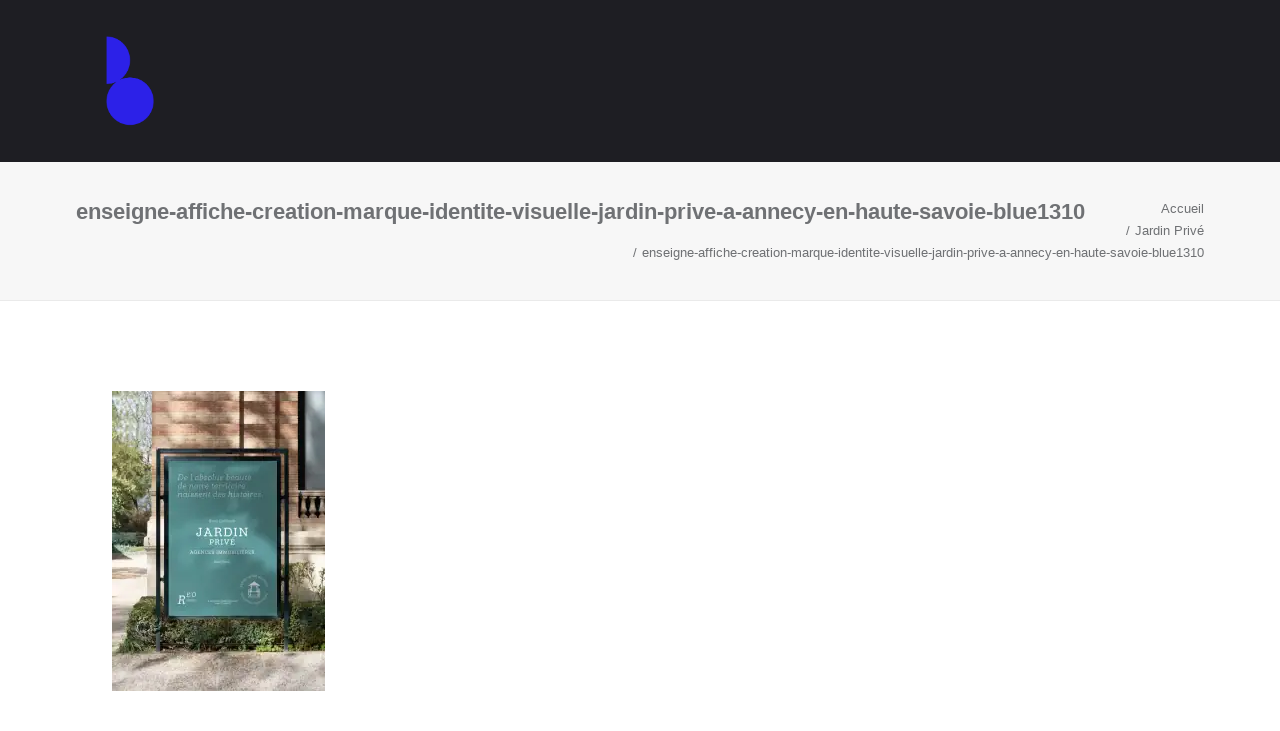

--- FILE ---
content_type: text/html; charset=UTF-8
request_url: https://www.blue1310.com/portfolio/jardin-prive-creation-de-marque-identite-blue1310-annecy/enseigne-affiche-creation-marque-identite-visuelle-jardin-prive-a-annecy-en-haute-savoie-blue1310/
body_size: 8868
content:
<!DOCTYPE html>
<html class="no-touch" lang="fr-FR" xmlns="http://www.w3.org/1999/xhtml">
<head>
<meta http-equiv="Content-Type" content="text/html; charset=UTF-8">
<meta name="viewport" content="width=device-width, initial-scale=1">
<link rel="profile" href="http://gmpg.org/xfn/11">
<link rel="pingback" href="https://www.blue1310.com/xmlrpc.php">
<meta name='robots' content='index, follow, max-image-preview:large, max-snippet:-1, max-video-preview:-1' />
<style>img:is([sizes="auto" i], [sizes^="auto," i]) { contain-intrinsic-size: 3000px 1500px }</style>
<!-- This site is optimized with the Yoast SEO plugin v26.1.1 - https://yoast.com/wordpress/plugins/seo/ -->
<title>Agence de Communication BLUE1310 Annecy Paris | enseigne-affiche-creation-marque-identite-visuelle-jardin-prive-a-annecy-en-haute-savoie-blue1310</title>
<link rel="canonical" href="https://www.blue1310.com/portfolio/jardin-prive-creation-de-marque-identite-blue1310-annecy/enseigne-affiche-creation-marque-identite-visuelle-jardin-prive-a-annecy-en-haute-savoie-blue1310/" />
<meta property="og:locale" content="fr_FR" />
<meta property="og:type" content="article" />
<meta property="og:title" content="Agence de Communication BLUE1310 Annecy Paris | enseigne-affiche-creation-marque-identite-visuelle-jardin-prive-a-annecy-en-haute-savoie-blue1310" />
<meta property="og:url" content="https://www.blue1310.com/portfolio/jardin-prive-creation-de-marque-identite-blue1310-annecy/enseigne-affiche-creation-marque-identite-visuelle-jardin-prive-a-annecy-en-haute-savoie-blue1310/" />
<meta property="og:site_name" content="Agence de communication - Graphiste - Annecy" />
<meta property="article:modified_time" content="2024-07-03T10:45:59+00:00" />
<meta property="og:image" content="https://www.blue1310.com/portfolio/jardin-prive-creation-de-marque-identite-blue1310-annecy/enseigne-affiche-creation-marque-identite-visuelle-jardin-prive-a-annecy-en-haute-savoie-blue1310" />
<meta property="og:image:width" content="1420" />
<meta property="og:image:height" content="2000" />
<meta property="og:image:type" content="image/webp" />
<meta name="twitter:card" content="summary_large_image" />
<script type="application/ld+json" class="yoast-schema-graph">{"@context":"https://schema.org","@graph":[{"@type":"WebPage","@id":"https://www.blue1310.com/portfolio/jardin-prive-creation-de-marque-identite-blue1310-annecy/enseigne-affiche-creation-marque-identite-visuelle-jardin-prive-a-annecy-en-haute-savoie-blue1310/","url":"https://www.blue1310.com/portfolio/jardin-prive-creation-de-marque-identite-blue1310-annecy/enseigne-affiche-creation-marque-identite-visuelle-jardin-prive-a-annecy-en-haute-savoie-blue1310/","name":"Agence de Communication BLUE1310 Annecy Paris | enseigne-affiche-creation-marque-identite-visuelle-jardin-prive-a-annecy-en-haute-savoie-blue1310","isPartOf":{"@id":"https://www.blue1310.com/#website"},"primaryImageOfPage":{"@id":"https://www.blue1310.com/portfolio/jardin-prive-creation-de-marque-identite-blue1310-annecy/enseigne-affiche-creation-marque-identite-visuelle-jardin-prive-a-annecy-en-haute-savoie-blue1310/#primaryimage"},"image":{"@id":"https://www.blue1310.com/portfolio/jardin-prive-creation-de-marque-identite-blue1310-annecy/enseigne-affiche-creation-marque-identite-visuelle-jardin-prive-a-annecy-en-haute-savoie-blue1310/#primaryimage"},"thumbnailUrl":"https://www.blue1310.com/wp-content/uploads/2023/01/enseigne-affiche-creation-marque-identite-visuelle-jardin-prive-a-annecy-en-haute-savoie-blue1310.webp","datePublished":"2024-07-03T10:43:14+00:00","dateModified":"2024-07-03T10:45:59+00:00","breadcrumb":{"@id":"https://www.blue1310.com/portfolio/jardin-prive-creation-de-marque-identite-blue1310-annecy/enseigne-affiche-creation-marque-identite-visuelle-jardin-prive-a-annecy-en-haute-savoie-blue1310/#breadcrumb"},"inLanguage":"fr-FR","potentialAction":[{"@type":"ReadAction","target":["https://www.blue1310.com/portfolio/jardin-prive-creation-de-marque-identite-blue1310-annecy/enseigne-affiche-creation-marque-identite-visuelle-jardin-prive-a-annecy-en-haute-savoie-blue1310/"]}]},{"@type":"ImageObject","inLanguage":"fr-FR","@id":"https://www.blue1310.com/portfolio/jardin-prive-creation-de-marque-identite-blue1310-annecy/enseigne-affiche-creation-marque-identite-visuelle-jardin-prive-a-annecy-en-haute-savoie-blue1310/#primaryimage","url":"https://www.blue1310.com/wp-content/uploads/2023/01/enseigne-affiche-creation-marque-identite-visuelle-jardin-prive-a-annecy-en-haute-savoie-blue1310.webp","contentUrl":"https://www.blue1310.com/wp-content/uploads/2023/01/enseigne-affiche-creation-marque-identite-visuelle-jardin-prive-a-annecy-en-haute-savoie-blue1310.webp","width":1420,"height":2000,"caption":"Création d'affiche pour l'agence immobilière Jardin Privé à Annecy par Blue1310, graphiste freelance en Haute-Savoie, mettant en avant une identité visuelle élégante et professionnelle."},{"@type":"BreadcrumbList","@id":"https://www.blue1310.com/portfolio/jardin-prive-creation-de-marque-identite-blue1310-annecy/enseigne-affiche-creation-marque-identite-visuelle-jardin-prive-a-annecy-en-haute-savoie-blue1310/#breadcrumb","itemListElement":[{"@type":"ListItem","position":1,"name":"Accueil","item":"https://www.blue1310.com/"},{"@type":"ListItem","position":2,"name":"Jardin Privé","item":"https://www.blue1310.com/portfolio/jardin-prive-creation-de-marque-identite-blue1310-annecy/"},{"@type":"ListItem","position":3,"name":"enseigne-affiche-creation-marque-identite-visuelle-jardin-prive-a-annecy-en-haute-savoie-blue1310"}]},{"@type":"WebSite","@id":"https://www.blue1310.com/#website","url":"https://www.blue1310.com/","name":"Agence de communication - Graphiste - Annecy","description":"Nous réalisons, des identités de marque narrative et sincère.","publisher":{"@id":"https://www.blue1310.com/#organization"},"potentialAction":[{"@type":"SearchAction","target":{"@type":"EntryPoint","urlTemplate":"https://www.blue1310.com/?s={search_term_string}"},"query-input":{"@type":"PropertyValueSpecification","valueRequired":true,"valueName":"search_term_string"}}],"inLanguage":"fr-FR"},{"@type":"Organization","@id":"https://www.blue1310.com/#organization","name":"Blue1310","url":"https://www.blue1310.com/","logo":{"@type":"ImageObject","inLanguage":"fr-FR","@id":"https://www.blue1310.com/#/schema/logo/image/","url":"https://www.blue1310.com/wp-content/uploads/2016/04/logo-blue1310-grand.png","contentUrl":"https://www.blue1310.com/wp-content/uploads/2016/04/logo-blue1310-grand.png","width":193,"height":66,"caption":"Blue1310"},"image":{"@id":"https://www.blue1310.com/#/schema/logo/image/"}}]}</script>
<!-- / Yoast SEO plugin. -->
<link rel='dns-prefetch' href='//fonts.googleapis.com' />
<link rel="alternate" type="application/rss+xml" title="Agence de communication - Graphiste - Annecy &raquo; Flux" href="https://www.blue1310.com/feed/" />
<link rel="alternate" type="application/rss+xml" title="Agence de communication - Graphiste - Annecy &raquo; Flux des commentaires" href="https://www.blue1310.com/comments/feed/" />
<!-- <link rel='stylesheet' id='wp-block-library-css' href='https://www.blue1310.com/wp-includes/css/dist/block-library/style.min.css?ver=6b7c3da7bbe7080a62d7f8044f798a79' type='text/css' media='all' /> -->
<link rel="stylesheet" type="text/css" href="//www.blue1310.com/wp-content/cache/wpfc-minified/8hyh8hem/cageb.css" media="all"/>
<style id='classic-theme-styles-inline-css' type='text/css'>
/*! This file is auto-generated */
.wp-block-button__link{color:#fff;background-color:#32373c;border-radius:9999px;box-shadow:none;text-decoration:none;padding:calc(.667em + 2px) calc(1.333em + 2px);font-size:1.125em}.wp-block-file__button{background:#32373c;color:#fff;text-decoration:none}
</style>
<style id='global-styles-inline-css' type='text/css'>
:root{--wp--preset--aspect-ratio--square: 1;--wp--preset--aspect-ratio--4-3: 4/3;--wp--preset--aspect-ratio--3-4: 3/4;--wp--preset--aspect-ratio--3-2: 3/2;--wp--preset--aspect-ratio--2-3: 2/3;--wp--preset--aspect-ratio--16-9: 16/9;--wp--preset--aspect-ratio--9-16: 9/16;--wp--preset--color--black: #000000;--wp--preset--color--cyan-bluish-gray: #abb8c3;--wp--preset--color--white: #ffffff;--wp--preset--color--pale-pink: #f78da7;--wp--preset--color--vivid-red: #cf2e2e;--wp--preset--color--luminous-vivid-orange: #ff6900;--wp--preset--color--luminous-vivid-amber: #fcb900;--wp--preset--color--light-green-cyan: #7bdcb5;--wp--preset--color--vivid-green-cyan: #00d084;--wp--preset--color--pale-cyan-blue: #8ed1fc;--wp--preset--color--vivid-cyan-blue: #0693e3;--wp--preset--color--vivid-purple: #9b51e0;--wp--preset--gradient--vivid-cyan-blue-to-vivid-purple: linear-gradient(135deg,rgba(6,147,227,1) 0%,rgb(155,81,224) 100%);--wp--preset--gradient--light-green-cyan-to-vivid-green-cyan: linear-gradient(135deg,rgb(122,220,180) 0%,rgb(0,208,130) 100%);--wp--preset--gradient--luminous-vivid-amber-to-luminous-vivid-orange: linear-gradient(135deg,rgba(252,185,0,1) 0%,rgba(255,105,0,1) 100%);--wp--preset--gradient--luminous-vivid-orange-to-vivid-red: linear-gradient(135deg,rgba(255,105,0,1) 0%,rgb(207,46,46) 100%);--wp--preset--gradient--very-light-gray-to-cyan-bluish-gray: linear-gradient(135deg,rgb(238,238,238) 0%,rgb(169,184,195) 100%);--wp--preset--gradient--cool-to-warm-spectrum: linear-gradient(135deg,rgb(74,234,220) 0%,rgb(151,120,209) 20%,rgb(207,42,186) 40%,rgb(238,44,130) 60%,rgb(251,105,98) 80%,rgb(254,248,76) 100%);--wp--preset--gradient--blush-light-purple: linear-gradient(135deg,rgb(255,206,236) 0%,rgb(152,150,240) 100%);--wp--preset--gradient--blush-bordeaux: linear-gradient(135deg,rgb(254,205,165) 0%,rgb(254,45,45) 50%,rgb(107,0,62) 100%);--wp--preset--gradient--luminous-dusk: linear-gradient(135deg,rgb(255,203,112) 0%,rgb(199,81,192) 50%,rgb(65,88,208) 100%);--wp--preset--gradient--pale-ocean: linear-gradient(135deg,rgb(255,245,203) 0%,rgb(182,227,212) 50%,rgb(51,167,181) 100%);--wp--preset--gradient--electric-grass: linear-gradient(135deg,rgb(202,248,128) 0%,rgb(113,206,126) 100%);--wp--preset--gradient--midnight: linear-gradient(135deg,rgb(2,3,129) 0%,rgb(40,116,252) 100%);--wp--preset--font-size--small: 13px;--wp--preset--font-size--medium: 20px;--wp--preset--font-size--large: 36px;--wp--preset--font-size--x-large: 42px;--wp--preset--spacing--20: 0.44rem;--wp--preset--spacing--30: 0.67rem;--wp--preset--spacing--40: 1rem;--wp--preset--spacing--50: 1.5rem;--wp--preset--spacing--60: 2.25rem;--wp--preset--spacing--70: 3.38rem;--wp--preset--spacing--80: 5.06rem;--wp--preset--shadow--natural: 6px 6px 9px rgba(0, 0, 0, 0.2);--wp--preset--shadow--deep: 12px 12px 50px rgba(0, 0, 0, 0.4);--wp--preset--shadow--sharp: 6px 6px 0px rgba(0, 0, 0, 0.2);--wp--preset--shadow--outlined: 6px 6px 0px -3px rgba(255, 255, 255, 1), 6px 6px rgba(0, 0, 0, 1);--wp--preset--shadow--crisp: 6px 6px 0px rgba(0, 0, 0, 1);}:where(.is-layout-flex){gap: 0.5em;}:where(.is-layout-grid){gap: 0.5em;}body .is-layout-flex{display: flex;}.is-layout-flex{flex-wrap: wrap;align-items: center;}.is-layout-flex > :is(*, div){margin: 0;}body .is-layout-grid{display: grid;}.is-layout-grid > :is(*, div){margin: 0;}:where(.wp-block-columns.is-layout-flex){gap: 2em;}:where(.wp-block-columns.is-layout-grid){gap: 2em;}:where(.wp-block-post-template.is-layout-flex){gap: 1.25em;}:where(.wp-block-post-template.is-layout-grid){gap: 1.25em;}.has-black-color{color: var(--wp--preset--color--black) !important;}.has-cyan-bluish-gray-color{color: var(--wp--preset--color--cyan-bluish-gray) !important;}.has-white-color{color: var(--wp--preset--color--white) !important;}.has-pale-pink-color{color: var(--wp--preset--color--pale-pink) !important;}.has-vivid-red-color{color: var(--wp--preset--color--vivid-red) !important;}.has-luminous-vivid-orange-color{color: var(--wp--preset--color--luminous-vivid-orange) !important;}.has-luminous-vivid-amber-color{color: var(--wp--preset--color--luminous-vivid-amber) !important;}.has-light-green-cyan-color{color: var(--wp--preset--color--light-green-cyan) !important;}.has-vivid-green-cyan-color{color: var(--wp--preset--color--vivid-green-cyan) !important;}.has-pale-cyan-blue-color{color: var(--wp--preset--color--pale-cyan-blue) !important;}.has-vivid-cyan-blue-color{color: var(--wp--preset--color--vivid-cyan-blue) !important;}.has-vivid-purple-color{color: var(--wp--preset--color--vivid-purple) !important;}.has-black-background-color{background-color: var(--wp--preset--color--black) !important;}.has-cyan-bluish-gray-background-color{background-color: var(--wp--preset--color--cyan-bluish-gray) !important;}.has-white-background-color{background-color: var(--wp--preset--color--white) !important;}.has-pale-pink-background-color{background-color: var(--wp--preset--color--pale-pink) !important;}.has-vivid-red-background-color{background-color: var(--wp--preset--color--vivid-red) !important;}.has-luminous-vivid-orange-background-color{background-color: var(--wp--preset--color--luminous-vivid-orange) !important;}.has-luminous-vivid-amber-background-color{background-color: var(--wp--preset--color--luminous-vivid-amber) !important;}.has-light-green-cyan-background-color{background-color: var(--wp--preset--color--light-green-cyan) !important;}.has-vivid-green-cyan-background-color{background-color: var(--wp--preset--color--vivid-green-cyan) !important;}.has-pale-cyan-blue-background-color{background-color: var(--wp--preset--color--pale-cyan-blue) !important;}.has-vivid-cyan-blue-background-color{background-color: var(--wp--preset--color--vivid-cyan-blue) !important;}.has-vivid-purple-background-color{background-color: var(--wp--preset--color--vivid-purple) !important;}.has-black-border-color{border-color: var(--wp--preset--color--black) !important;}.has-cyan-bluish-gray-border-color{border-color: var(--wp--preset--color--cyan-bluish-gray) !important;}.has-white-border-color{border-color: var(--wp--preset--color--white) !important;}.has-pale-pink-border-color{border-color: var(--wp--preset--color--pale-pink) !important;}.has-vivid-red-border-color{border-color: var(--wp--preset--color--vivid-red) !important;}.has-luminous-vivid-orange-border-color{border-color: var(--wp--preset--color--luminous-vivid-orange) !important;}.has-luminous-vivid-amber-border-color{border-color: var(--wp--preset--color--luminous-vivid-amber) !important;}.has-light-green-cyan-border-color{border-color: var(--wp--preset--color--light-green-cyan) !important;}.has-vivid-green-cyan-border-color{border-color: var(--wp--preset--color--vivid-green-cyan) !important;}.has-pale-cyan-blue-border-color{border-color: var(--wp--preset--color--pale-cyan-blue) !important;}.has-vivid-cyan-blue-border-color{border-color: var(--wp--preset--color--vivid-cyan-blue) !important;}.has-vivid-purple-border-color{border-color: var(--wp--preset--color--vivid-purple) !important;}.has-vivid-cyan-blue-to-vivid-purple-gradient-background{background: var(--wp--preset--gradient--vivid-cyan-blue-to-vivid-purple) !important;}.has-light-green-cyan-to-vivid-green-cyan-gradient-background{background: var(--wp--preset--gradient--light-green-cyan-to-vivid-green-cyan) !important;}.has-luminous-vivid-amber-to-luminous-vivid-orange-gradient-background{background: var(--wp--preset--gradient--luminous-vivid-amber-to-luminous-vivid-orange) !important;}.has-luminous-vivid-orange-to-vivid-red-gradient-background{background: var(--wp--preset--gradient--luminous-vivid-orange-to-vivid-red) !important;}.has-very-light-gray-to-cyan-bluish-gray-gradient-background{background: var(--wp--preset--gradient--very-light-gray-to-cyan-bluish-gray) !important;}.has-cool-to-warm-spectrum-gradient-background{background: var(--wp--preset--gradient--cool-to-warm-spectrum) !important;}.has-blush-light-purple-gradient-background{background: var(--wp--preset--gradient--blush-light-purple) !important;}.has-blush-bordeaux-gradient-background{background: var(--wp--preset--gradient--blush-bordeaux) !important;}.has-luminous-dusk-gradient-background{background: var(--wp--preset--gradient--luminous-dusk) !important;}.has-pale-ocean-gradient-background{background: var(--wp--preset--gradient--pale-ocean) !important;}.has-electric-grass-gradient-background{background: var(--wp--preset--gradient--electric-grass) !important;}.has-midnight-gradient-background{background: var(--wp--preset--gradient--midnight) !important;}.has-small-font-size{font-size: var(--wp--preset--font-size--small) !important;}.has-medium-font-size{font-size: var(--wp--preset--font-size--medium) !important;}.has-large-font-size{font-size: var(--wp--preset--font-size--large) !important;}.has-x-large-font-size{font-size: var(--wp--preset--font-size--x-large) !important;}
:where(.wp-block-post-template.is-layout-flex){gap: 1.25em;}:where(.wp-block-post-template.is-layout-grid){gap: 1.25em;}
:where(.wp-block-columns.is-layout-flex){gap: 2em;}:where(.wp-block-columns.is-layout-grid){gap: 2em;}
:root :where(.wp-block-pullquote){font-size: 1.5em;line-height: 1.6;}
</style>
<link rel='stylesheet' id='uncodefont-google-css' href='//fonts.googleapis.com/css?family=Playfair+Display%3Aregular%2Citalic%2C700%2C700italic%2C900%2C900italic%7COswald%3A300%2Cregular%2C700%7CRoboto%3A100%2C100italic%2C300%2C300italic%2Cregular%2Citalic%2C500%2C500italic%2C700%2C700italic%2C900%2C900italic%7COpen+Sans%3A300%2C300italic%2Cregular%2Citalic%2C600%2C600italic%2C700%2C700italic%2C800%2C800italic%7CSource+Sans+Pro%3A200%2C200italic%2C300%2C300italic%2Cregular%2Citalic%2C600%2C600italic%2C700%2C700italic%2C900%2C900italic%7CLato%3A100%2C100italic%2C300%2C300italic%2Cregular%2Citalic%2C700%2C700italic%2C900%2C900italic%7CGilda+Display%3Aregular%7CIBM+Plex+Mono%3A100%2C100italic%2C200%2C200italic%2C300%2C300italic%2Cregular%2Citalic%2C500%2C500italic%2C600%2C600italic%2C700%2C700italic%7CInter%3A100%2C200%2C300%2Cregular%2C500%2C600%2C700%2C800%2C900&#038;subset=cyrillic%2Clatin%2Clatin-ext%2Cvietnamese%2Cgreek%2Ccyrillic-ext%2Cgreek-ext&#038;ver=2.9.4.4' type='text/css' media='all' />
<!-- <link rel='stylesheet' id='uncode-style-css' href='https://www.blue1310.com/wp-content/themes/uncode/library/css/style.css?ver=2.9.4.5' type='text/css' media='all' /> -->
<link rel="stylesheet" type="text/css" href="//www.blue1310.com/wp-content/cache/wpfc-minified/essdxx53/cageb.css" media="all"/>
<style id='uncode-style-inline-css' type='text/css'>
@media (max-width: 959px) { .navbar-brand > * { height: 60px !important;}}
@media (min-width: 960px) { .limit-width { max-width: 1200px; margin: auto;}}
body.menu-custom-padding .col-lg-0.logo-container, body.menu-custom-padding .col-lg-2.logo-container, body.menu-custom-padding .col-lg-12 .logo-container, body.menu-custom-padding .col-lg-4.logo-container { padding-top: 36px; padding-bottom: 36px; }
body.menu-custom-padding .col-lg-0.logo-container.shrinked, body.menu-custom-padding .col-lg-2.logo-container.shrinked, body.menu-custom-padding .col-lg-12 .logo-container.shrinked, body.menu-custom-padding .col-lg-4.logo-container.shrinked { padding-top: 27px; padding-bottom: 27px; }
@media (max-width: 959px) { body.menu-custom-padding .menu-container .logo-container { padding-top: 27px !important; padding-bottom: 27px !important; } }
#changer-back-color { transition: background-color 1000ms cubic-bezier(0.25, 1, 0.5, 1) !important; } #changer-back-color > div { transition: opacity 1000ms cubic-bezier(0.25, 1, 0.5, 1) !important; } body.bg-changer-init.disable-hover .main-wrapper .style-light,  body.bg-changer-init.disable-hover .main-wrapper .style-light h1,  body.bg-changer-init.disable-hover .main-wrapper .style-light h2, body.bg-changer-init.disable-hover .main-wrapper .style-light h3, body.bg-changer-init.disable-hover .main-wrapper .style-light h4, body.bg-changer-init.disable-hover .main-wrapper .style-light h5, body.bg-changer-init.disable-hover .main-wrapper .style-light h6, body.bg-changer-init.disable-hover .main-wrapper .style-light a, body.bg-changer-init.disable-hover .main-wrapper .style-dark, body.bg-changer-init.disable-hover .main-wrapper .style-dark h1, body.bg-changer-init.disable-hover .main-wrapper .style-dark h2, body.bg-changer-init.disable-hover .main-wrapper .style-dark h3, body.bg-changer-init.disable-hover .main-wrapper .style-dark h4, body.bg-changer-init.disable-hover .main-wrapper .style-dark h5, body.bg-changer-init.disable-hover .main-wrapper .style-dark h6, body.bg-changer-init.disable-hover .main-wrapper .style-dark a { transition: color 1000ms cubic-bezier(0.25, 1, 0.5, 1) !important; }
@media (max-width: 959px) {
body.menu-mobile-off-canvas .main-menu-container {
width: calc(100vw - 45px);
}
body.menu-mobile-off-canvas.menu-mobile-borders.has-body-borders .main-menu-container {
width: calc( ( 100vw - 9px ) - 45px);
}
}
</style>
<!-- <link rel='stylesheet' id='uncode-icons-css' href='https://www.blue1310.com/wp-content/themes/uncode/library/css/uncode-icons.css?ver=2.9.4.5' type='text/css' media='all' /> -->
<!-- <link rel='stylesheet' id='uncode-custom-style-css' href='https://www.blue1310.com/wp-content/themes/uncode/library/css/style-custom.css?ver=2.9.4.5' type='text/css' media='all' /> -->
<!-- <link rel='stylesheet' id='child-style-css' href='https://www.blue1310.com/wp-content/themes/uncode-child/style.css' type='text/css' media='all' /> -->
<link rel="stylesheet" type="text/css" href="//www.blue1310.com/wp-content/cache/wpfc-minified/moxa4204/cal2q.css" media="all"/>
<script type="text/javascript" id="uncode-init-js-extra">
/* <![CDATA[ */
var SiteParameters = {"days":"jours","hours":"heures","minutes":"minutes","seconds":"secondes","constant_scroll":"off","scroll_speed":"2000","parallax_factor":"0.1","loading":"Chargement...","slide_name":"slide","slide_footer":"footer","ajax_url":"https:\/\/www.blue1310.com\/wp-admin\/admin-ajax.php","nonce_adaptive_images":"8d95dda6aa","nonce_srcset_async":"57d5ca36e7","enable_debug":"","block_mobile_videos":"","is_frontend_editor":"","main_width":["1200","px"],"mobile_parallax_allowed":"","listen_for_screen_update":"1","wireframes_plugin_active":"","sticky_elements":"off","resize_quality":"90","register_metadata":"","bg_changer_time":"1000","update_wc_fragments":"1","optimize_shortpixel_image":"","menu_mobile_offcanvas_gap":"45","custom_cursor_selector":"[href], .trigger-overlay, .owl-next, .owl-prev, .owl-dot, input[type=\"submit\"], input[type=\"checkbox\"], button[type=\"submit\"], a[class^=\"ilightbox\"], .ilightbox-thumbnail, .ilightbox-prev, .ilightbox-next, .overlay-close, .unmodal-close, .qty-inset > span, .share-button li, .uncode-post-titles .tmb.tmb-click-area, .btn-link, .tmb-click-row .t-inside, .lg-outer button, .lg-thumb img, a[data-lbox], .uncode-close-offcanvas-overlay, .uncode-nav-next, .uncode-nav-prev, .uncode-nav-index","mobile_parallax_animation":"","lbox_enhanced":"","native_media_player":"","vimeoPlayerParams":"?autoplay=0","ajax_filter_key_search":"key","ajax_filter_key_unfilter":"unfilter","index_pagination_disable_scroll":"","index_pagination_scroll_to":"","uncode_wc_popup_cart_qty":"","disable_hover_hack":"","uncode_nocookie":"","menuHideOnClick":"1","smoothScroll":"on","smoothScrollDisableHover":"","smoothScrollQuery":"960","uncode_force_onepage_dots":"","uncode_smooth_scroll_safe":"","uncode_lb_add_galleries":", .gallery","uncode_lb_add_items":", .gallery .gallery-item a","uncode_prev_label":"Previous","uncode_next_label":"Suivant","uncode_slide_label":"Slide","uncode_share_label":"Share on %","uncode_has_ligatures":"","uncode_is_accessible":"","uncode_carousel_itemSelector":"*:not(.hidden)","uncode_limit_width":"1200px"};
/* ]]> */
</script>
<script src='//www.blue1310.com/wp-content/cache/wpfc-minified/l0cvv72l/cageb.js' type="text/javascript"></script>
<!-- <script type="text/javascript" src="https://www.blue1310.com/wp-content/themes/uncode/library/js/init.min.js?ver=2.9.4.5" id="uncode-init-js"></script> -->
<!-- <script type="text/javascript" src="https://www.blue1310.com/wp-includes/js/jquery/jquery.min.js?ver=3.7.1" id="jquery-core-js"></script> -->
<!-- <script type="text/javascript" src="https://www.blue1310.com/wp-includes/js/jquery/jquery-migrate.min.js?ver=3.4.1" id="jquery-migrate-js"></script> -->
<script></script><link rel="https://api.w.org/" href="https://www.blue1310.com/wp-json/" /><link rel="alternate" title="JSON" type="application/json" href="https://www.blue1310.com/wp-json/wp/v2/media/56580" /><link rel="EditURI" type="application/rsd+xml" title="RSD" href="https://www.blue1310.com/xmlrpc.php?rsd" />
<link rel='shortlink' href='https://www.blue1310.com/?p=56580' />
<link rel="alternate" title="oEmbed (JSON)" type="application/json+oembed" href="https://www.blue1310.com/wp-json/oembed/1.0/embed?url=https%3A%2F%2Fwww.blue1310.com%2Fportfolio%2Fjardin-prive-creation-de-marque-identite-blue1310-annecy%2Fenseigne-affiche-creation-marque-identite-visuelle-jardin-prive-a-annecy-en-haute-savoie-blue1310%2F" />
<link rel="alternate" title="oEmbed (XML)" type="text/xml+oembed" href="https://www.blue1310.com/wp-json/oembed/1.0/embed?url=https%3A%2F%2Fwww.blue1310.com%2Fportfolio%2Fjardin-prive-creation-de-marque-identite-blue1310-annecy%2Fenseigne-affiche-creation-marque-identite-visuelle-jardin-prive-a-annecy-en-haute-savoie-blue1310%2F&#038;format=xml" />
<script type="text/javascript">
(function(url){
if(/(?:Chrome\/26\.0\.1410\.63 Safari\/537\.31|WordfenceTestMonBot)/.test(navigator.userAgent)){ return; }
var addEvent = function(evt, handler) {
if (window.addEventListener) {
document.addEventListener(evt, handler, false);
} else if (window.attachEvent) {
document.attachEvent('on' + evt, handler);
}
};
var removeEvent = function(evt, handler) {
if (window.removeEventListener) {
document.removeEventListener(evt, handler, false);
} else if (window.detachEvent) {
document.detachEvent('on' + evt, handler);
}
};
var evts = 'contextmenu dblclick drag dragend dragenter dragleave dragover dragstart drop keydown keypress keyup mousedown mousemove mouseout mouseover mouseup mousewheel scroll'.split(' ');
var logHuman = function() {
if (window.wfLogHumanRan) { return; }
window.wfLogHumanRan = true;
var wfscr = document.createElement('script');
wfscr.type = 'text/javascript';
wfscr.async = true;
wfscr.src = url + '&r=' + Math.random();
(document.getElementsByTagName('head')[0]||document.getElementsByTagName('body')[0]).appendChild(wfscr);
for (var i = 0; i < evts.length; i++) {
removeEvent(evts[i], logHuman);
}
};
for (var i = 0; i < evts.length; i++) {
addEvent(evts[i], logHuman);
}
})('//www.blue1310.com/?wordfence_lh=1&hid=90B9D24E575BC8880B4B407C17DCCD94');
</script><style type="text/css">.recentcomments a{display:inline !important;padding:0 !important;margin:0 !important;}</style><link rel="icon" href="https://www.blue1310.com/wp-content/uploads/2024/07/cropped-icone2-blue1310-graphiste-studio-creation-logo-photographe-annecy-74-32x32.png" sizes="32x32" />
<link rel="icon" href="https://www.blue1310.com/wp-content/uploads/2024/07/cropped-icone2-blue1310-graphiste-studio-creation-logo-photographe-annecy-74-192x192.png" sizes="192x192" />
<link rel="apple-touch-icon" href="https://www.blue1310.com/wp-content/uploads/2024/07/cropped-icone2-blue1310-graphiste-studio-creation-logo-photographe-annecy-74-180x180.png" />
<meta name="msapplication-TileImage" content="https://www.blue1310.com/wp-content/uploads/2024/07/cropped-icone2-blue1310-graphiste-studio-creation-logo-photographe-annecy-74-270x270.png" />
<noscript><style> .wpb_animate_when_almost_visible { opacity: 1; }</style></noscript></head>
<body class="attachment wp-singular attachment-template-default single single-attachment postid-56580 attachmentid-56580 attachment-webp wp-theme-uncode wp-child-theme-uncode-child hormenu-position-left megamenu-full-submenu hmenu hmenu-position-right header-full-width input-background main-center-align menu-mobile-transparent menu-custom-padding textual-accent-color menu-sticky-mobile menu-mobile-centered menu-mobile-off-canvas mobile-parallax-not-allowed ilb-no-bounce unreg uncode-empty-menu-mobile qw-body-scroll-disabled menu-sticky-fix no-qty-fx wpb-js-composer js-comp-ver-8.5 vc_responsive" data-border="0">
<div id="vh_layout_help"></div><div class="body-borders" data-border="0"><div class="top-border body-border-shadow"></div><div class="right-border body-border-shadow"></div><div class="bottom-border body-border-shadow"></div><div class="left-border body-border-shadow"></div><div class="top-border style-light-bg"></div><div class="right-border style-light-bg"></div><div class="bottom-border style-light-bg"></div><div class="left-border style-light-bg"></div></div>	<div class="box-wrapper">
<div class="box-container">
<script type="text/javascript" id="initBox">UNCODE.initBox();</script>
<div class="menu-wrapper menu-shrink menu-sticky menu-sticky-mobile">
<header id="masthead" class="navbar menu-primary menu-dark submenu-dark menu-transparent menu-add-padding style-dark-original penta-h-padding menu-absolute menu-with-logo menu-parent-off-canvas">
<div class="menu-container style-color-427091-bg menu-no-borders needs-after" role="navigation">
<div class="row-menu">
<div class="row-menu-inner">
<div id="logo-container-mobile" class="col-lg-0 logo-container middle">
<div id="main-logo" class="navbar-header style-dark">
<a href="https://www.blue1310.com/" class="navbar-brand" data-padding-shrink ="27" data-minheight="40" aria-label="Agence de communication &#8211; Graphiste &#8211; Annecy"><div class="logo-image main-logo logo-skinnable" data-maxheight="90" style="height: 90px;"><img fetchpriority="high" decoding="async" src="https://www.blue1310.com/wp-content/uploads/2024/07/logo-blue1310-agence-de-communication-graphiste-branding-annecy.png" alt="Nouveau logo de Blue1310, studio de création d'indépendants spécialisé dans le branding et les stratégies digitales à Annecy, Haute-Savoie." width="600" height="1116" class="img-responsive" /></div></a>
</div>
<div class="mmb-container"><div class="mobile-additional-icons"></div><div class="mobile-menu-button mobile-menu-button-dark lines-button" aria-label="Toggle menu" role="button" tabindex="0"><span class="lines"><span></span></span></div></div>
</div>
<div class="col-lg-12 main-menu-container middle">
<div class="menu-horizontal ">
<div class="menu-horizontal-inner">
<div class="uncode-close-offcanvas-mobile lines-button close navbar-mobile-el"><span class="lines"></span></div></div>
</div>
</div>
</div>
</div></div>
</header>
</div>			<script type="text/javascript" id="fixMenuHeight">UNCODE.fixMenuHeight();</script>
<div class="main-wrapper">
<div class="main-container">
<div class="page-wrapper" role="main">
<div class="sections-container" id="sections-container">
<script type="text/javascript">UNCODE.initHeader();</script><div class="row-container row-breadcrumb row-breadcrumb-light text-right">
<div class="row row-parent style-light limit-width">
<div class="breadcrumb-title h5 text-bold">enseigne-affiche-creation-marque-identite-visuelle-jardin-prive-a-annecy-en-haute-savoie-blue1310</div><ol class="breadcrumb header-subtitle"><li><a href="https://www.blue1310.com/">Accueil</a></li><li><a href="https://www.blue1310.com/portfolio/jardin-prive-creation-de-marque-identite-blue1310-annecy/">Jardin Privé</a></li><li class="current">enseigne-affiche-creation-marque-identite-visuelle-jardin-prive-a-annecy-en-haute-savoie-blue1310</li></ol>
</div>
</div><article id="post-56580" class="page-body style-light-bg post-56580 attachment type-attachment status-inherit hentry">
<div class="post-wrapper">
<div class="post-body"><div class="post-content un-no-sidebar-layout"><div class="row-container">
<div class="row row-parent style-light limit-width double-top-padding double-bottom-padding">
<div class="row-container">
<div class="row row-parent style-light limit-width no-top-padding double-bottom-padding">
<p class="attachment"><a href='https://www.blue1310.com/wp-content/uploads/2023/01/enseigne-affiche-creation-marque-identite-visuelle-jardin-prive-a-annecy-en-haute-savoie-blue1310.webp'><img decoding="async" width="213" height="300" src="https://www.blue1310.com/wp-content/uploads/2023/01/enseigne-affiche-creation-marque-identite-visuelle-jardin-prive-a-annecy-en-haute-savoie-blue1310-213x300.webp" class="attachment-medium size-medium" alt="Création d&#039;affiche pour l&#039;agence immobilière Jardin Privé à Annecy par Blue1310, graphiste freelance en Haute-Savoie, mettant en avant une identité visuelle élégante et professionnelle." srcset="https://www.blue1310.com/wp-content/uploads/2023/01/enseigne-affiche-creation-marque-identite-visuelle-jardin-prive-a-annecy-en-haute-savoie-blue1310-213x300.webp 213w, https://www.blue1310.com/wp-content/uploads/2023/01/enseigne-affiche-creation-marque-identite-visuelle-jardin-prive-a-annecy-en-haute-savoie-blue1310-727x1024.webp 727w, https://www.blue1310.com/wp-content/uploads/2023/01/enseigne-affiche-creation-marque-identite-visuelle-jardin-prive-a-annecy-en-haute-savoie-blue1310-1091x1536.webp 1091w, https://www.blue1310.com/wp-content/uploads/2023/01/enseigne-affiche-creation-marque-identite-visuelle-jardin-prive-a-annecy-en-haute-savoie-blue1310.webp 1420w" sizes="(max-width: 213px) 100vw, 213px" /></a></p>
</div>
</div>
</div>
</div></div></div>
</div>
</article>								</div><!-- sections container -->
</div><!-- page wrapper -->
</div><!-- main container -->
</div><!-- main wrapper -->
</div><!-- box container -->
</div><!-- box wrapper -->
<div class="style-light footer-scroll-top footer-scroll-higher"><a href="#" class="scroll-top" aria-label="Scroll to top"><i class="fa fa-angle-up fa-stack btn-default btn-hover-nobg"></i></a></div>
<script type="speculationrules">
{"prefetch":[{"source":"document","where":{"and":[{"href_matches":"\/*"},{"not":{"href_matches":["\/wp-*.php","\/wp-admin\/*","\/wp-content\/uploads\/*","\/wp-content\/*","\/wp-content\/plugins\/*","\/wp-content\/themes\/uncode-child\/*","\/wp-content\/themes\/uncode\/*","\/*\\?(.+)"]}},{"not":{"selector_matches":"a[rel~=\"nofollow\"]"}},{"not":{"selector_matches":".no-prefetch, .no-prefetch a"}}]},"eagerness":"conservative"}]}
</script>
<script>function loadScript(a){var b=document.getElementsByTagName("head")[0],c=document.createElement("script");c.type="text/javascript",c.src="https://tracker.metricool.com/app/resources/be.js",c.onreadystatechange=a,c.onload=a,b.appendChild(c)}loadScript(function(){beTracker.t({hash:'dc16cf556eb45cda8020779659772669'})})</script><script type="text/javascript" id="mediaelement-core-js-before">
/* <![CDATA[ */
var mejsL10n = {"language":"fr","strings":{"mejs.download-file":"T\u00e9l\u00e9charger le fichier","mejs.install-flash":"Vous utilisez un navigateur qui n\u2019a pas le lecteur Flash activ\u00e9 ou install\u00e9. Veuillez activer votre extension Flash ou t\u00e9l\u00e9charger la derni\u00e8re version \u00e0 partir de cette adresse\u00a0: https:\/\/get.adobe.com\/flashplayer\/","mejs.fullscreen":"Plein \u00e9cran","mejs.play":"Lecture","mejs.pause":"Pause","mejs.time-slider":"Curseur de temps","mejs.time-help-text":"Utilisez les fl\u00e8ches droite\/gauche pour avancer d\u2019une seconde, haut\/bas pour avancer de dix secondes.","mejs.live-broadcast":"\u00c9mission en direct","mejs.volume-help-text":"Utilisez les fl\u00e8ches haut\/bas pour augmenter ou diminuer le volume.","mejs.unmute":"R\u00e9activer le son","mejs.mute":"Muet","mejs.volume-slider":"Curseur de volume","mejs.video-player":"Lecteur vid\u00e9o","mejs.audio-player":"Lecteur audio","mejs.captions-subtitles":"L\u00e9gendes\/Sous-titres","mejs.captions-chapters":"Chapitres","mejs.none":"Aucun","mejs.afrikaans":"Afrikaans","mejs.albanian":"Albanais","mejs.arabic":"Arabe","mejs.belarusian":"Bi\u00e9lorusse","mejs.bulgarian":"Bulgare","mejs.catalan":"Catalan","mejs.chinese":"Chinois","mejs.chinese-simplified":"Chinois (simplifi\u00e9)","mejs.chinese-traditional":"Chinois (traditionnel)","mejs.croatian":"Croate","mejs.czech":"Tch\u00e8que","mejs.danish":"Danois","mejs.dutch":"N\u00e9erlandais","mejs.english":"Anglais","mejs.estonian":"Estonien","mejs.filipino":"Filipino","mejs.finnish":"Finnois","mejs.french":"Fran\u00e7ais","mejs.galician":"Galicien","mejs.german":"Allemand","mejs.greek":"Grec","mejs.haitian-creole":"Cr\u00e9ole ha\u00eftien","mejs.hebrew":"H\u00e9breu","mejs.hindi":"Hindi","mejs.hungarian":"Hongrois","mejs.icelandic":"Islandais","mejs.indonesian":"Indon\u00e9sien","mejs.irish":"Irlandais","mejs.italian":"Italien","mejs.japanese":"Japonais","mejs.korean":"Cor\u00e9en","mejs.latvian":"Letton","mejs.lithuanian":"Lituanien","mejs.macedonian":"Mac\u00e9donien","mejs.malay":"Malais","mejs.maltese":"Maltais","mejs.norwegian":"Norv\u00e9gien","mejs.persian":"Perse","mejs.polish":"Polonais","mejs.portuguese":"Portugais","mejs.romanian":"Roumain","mejs.russian":"Russe","mejs.serbian":"Serbe","mejs.slovak":"Slovaque","mejs.slovenian":"Slov\u00e9nien","mejs.spanish":"Espagnol","mejs.swahili":"Swahili","mejs.swedish":"Su\u00e9dois","mejs.tagalog":"Tagalog","mejs.thai":"Thai","mejs.turkish":"Turc","mejs.ukrainian":"Ukrainien","mejs.vietnamese":"Vietnamien","mejs.welsh":"Ga\u00e9lique","mejs.yiddish":"Yiddish"}};
/* ]]> */
</script>
<script type="text/javascript" src="https://www.blue1310.com/wp-includes/js/mediaelement/mediaelement-and-player.min.js?ver=4.2.17" id="mediaelement-core-js"></script>
<script type="text/javascript" src="https://www.blue1310.com/wp-includes/js/mediaelement/mediaelement-migrate.min.js?ver=6b7c3da7bbe7080a62d7f8044f798a79" id="mediaelement-migrate-js"></script>
<script type="text/javascript" id="mediaelement-js-extra">
/* <![CDATA[ */
var _wpmejsSettings = {"pluginPath":"\/wp-includes\/js\/mediaelement\/","classPrefix":"mejs-","stretching":"responsive","audioShortcodeLibrary":"mediaelement","videoShortcodeLibrary":"mediaelement"};
/* ]]> */
</script>
<script type="text/javascript" src="https://www.blue1310.com/wp-includes/js/mediaelement/wp-mediaelement.min.js?ver=6b7c3da7bbe7080a62d7f8044f798a79" id="wp-mediaelement-js"></script>
<script type="text/javascript" src="https://www.blue1310.com/wp-content/themes/uncode/library/js/plugins.min.js?ver=2.9.4.5" id="uncode-plugins-js"></script>
<script type="text/javascript" src="https://www.blue1310.com/wp-content/themes/uncode/library/js/app.min.js?ver=2.9.4.5" id="uncode-app-js"></script>
<script></script></body>
</html><!-- WP Fastest Cache file was created in 0.581 seconds, on 21 October 2025 @ 2 h 23 min --><!-- via php -->

--- FILE ---
content_type: text/css; charset=utf-8
request_url: https://www.blue1310.com/wp-content/cache/wpfc-minified/moxa4204/cal2q.css
body_size: 33133
content:
@font-face{font-family:'uncodeicon';src:url(//www.blue1310.com/wp-content/themes/uncode/library/fonts/uncode-icons.eot);src:url(//www.blue1310.com/wp-content/themes/uncode/library/fonts/uncode-icons.eot?#iefix) format('embedded-opentype'),url(//www.blue1310.com/wp-content/themes/uncode/library/fonts/uncode-icons.woff2) format('woff2'),url(//www.blue1310.com/wp-content/themes/uncode/library/fonts/uncode-icons.woff) format('woff'),url(//www.blue1310.com/wp-content/themes/uncode/library/fonts/uncode-icons.ttf) format('truetype'),url(//www.blue1310.com/wp-content/themes/uncode/library/fonts/uncode-icons.svg#uncodeicon) format('svg');font-weight:normal;font-style:normal;font-display:swap}.fa{font-family:'uncodeicon' !important;speak:none;font-style:normal;font-weight:normal;font-variant:normal;text-transform:none;line-height:1;-webkit-font-smoothing:antialiased;-moz-osx-font-smoothing:grayscale}.fa-lg{font-size:1.33333333em;line-height:.75em;vertical-align:-15%}.fa-2x{font-size:2em}.fa-3x{font-size:3em}.fa-4x{font-size:4em}.fa-5x{font-size:5em}.fa-fw{width:1.28571429em;text-align:center;display:inline-block}.fa-ul{padding-left:0;margin-left:2.14285714em;list-style-type:none}.fa-ul>li{position:relative}.fa-li{position:absolute;left:-2.14285714em;width:2.14285714em;top:.14285714em;text-align:center}.fa-li.fa-lg{left:-1.85714286em}.fa-border{padding:.2em .25em .15em;border:.08em solid #eee;border-radius:.1em}.pull-right{float:right}.pull-left{float:left}.fa.pull-left{margin-right:.3em}.fa.pull-right{margin-left:.3em}.fa.fa-push-right{margin-right:.3em}.fa.fa-push-left{margin-left:.3em}.fa-spin{-webkit-animation:spin 2s infinite linear;-moz-animation:spin 2s infinite linear;-o-animation:spin 2s infinite linear;animation:spin 2s infinite linear}@-moz-keyframes spin{0%{-moz-transform:rotate(0deg)}100%{-moz-transform:rotate(359deg)}}@-webkit-keyframes spin{0%{-webkit-transform:rotate(0deg)}100%{-webkit-transform:rotate(359deg)}}@-o-keyframes spin{0%{-o-transform:rotate(0deg)}100%{-o-transform:rotate(359deg)}}@-ms-keyframes spin{0%{-ms-transform:rotate(0deg)}100%{-ms-transform:rotate(359deg)}}@keyframes spin{0%{transform:rotate(0deg)}100%{transform:rotate(359deg)}}.fa-rotate-90{-webkit-transform:rotate(90deg);-moz-transform:rotate(90deg);-ms-transform:rotate(90deg);-o-transform:rotate(90deg);transform:rotate(90deg)}.fa-rotate-180{-webkit-transform:rotate(180deg);-moz-transform:rotate(180deg);-ms-transform:rotate(180deg);-o-transform:rotate(180deg);transform:rotate(180deg)}.fa-rotate-270{-webkit-transform:rotate(270deg);-moz-transform:rotate(270deg);-ms-transform:rotate(270deg);-o-transform:rotate(270deg);transform:rotate(270deg)}.fa-flip-horizontal{-webkit-transform:scale(-1, 1);-moz-transform:scale(-1, 1);-ms-transform:scale(-1, 1);-o-transform:scale(-1, 1);transform:scale(-1, 1)}.fa-flip-vertical{-webkit-transform:scale(1, -1);-moz-transform:scale(1, -1);-ms-transform:scale(1, -1);-o-transform:scale(1, -1);transform:scale(1, -1)}.fa-stack{position:relative;display:inline-block;width:2.5em;height:2.5em;line-height:2.5em;vertical-align:middle;border:2px solid #c0c0c0;-webkit-transition:all .1s linear;-moz-transition:all .1s linear;-ms-transition:all .1s linear;-o-transition:all .1s linear;transition:all .1s linear;-webkit-backface-visibility:hidden;-webkit-box-sizing:initial;-moz-box-sizing:initial;box-sizing:initial;-o-border-radius:2.5em;-moz-border-radius:2.5em;-webkit-border-radius:2.5em;-ms-border-radius:2.5em;border-radius:2.5em}.fa-stack-1x,.fa-stack-2x{position:absolute !important;left:0;top:0;width:100%;height:100%;text-align:center;line-height:inherit}.fa-stack-1x{line-height:inherit}.fa-stack-2x{font-size:2em}.fa-stack-3x{font-size:3em}.fa-inverse{color:#fff}.fa-asterisk:before{content:"\f069"}.fa-plus:before{content:"\f067"}.fa-question:before{content:"\f128"}.fa-minus:before{content:"\f068"}.fa-glass:before{content:"\f000"}.fa-music:before{content:"\f001"}.fa-search:before{content:"\f002"}.fa-envelope-o:before{content:"\f003"}.fa-heart:before{content:"\f004"}.fa-star:before{content:"\f005"}.fa-star-o:before{content:"\f006"}.fa-user:before{content:"\f007"}.fa-film:before{content:"\f008"}.fa-th-large:before{content:"\f009"}.fa-th:before{content:"\f00a"}.fa-th-list:before{content:"\f00b"}.fa-check:before{content:"\f00c"}.fa-close:before{content:"\f00d"}.fa-remove:before{content:"\f00d"}.fa-times1:before{content:"\f00d"}.fa-search-plus:before{content:"\f00e"}.fa-search-minus:before{content:"\f010"}.fa-power-off:before{content:"\f011"}.fa-signal:before{content:"\f012"}.fa-cog:before{content:"\f013"}.fa-gear:before{content:"\f013"}.fa-trash-o:before{content:"\f014"}.fa-home:before{content:"\f015"}.fa-file-o:before{content:"\f016"}.fa-clock-o:before{content:"\f017"}.fa-road:before{content:"\f018"}.fa-download:before{content:"\f019"}.fa-arrow-circle-o-down:before{content:"\f01a"}.fa-arrow-circle-o-up:before{content:"\f01b"}.fa-inbox:before{content:"\f01c"}.fa-play-circle-o:before{content:"\f01d"}.fa-repeat:before{content:"\f01e"}.fa-rotate-right:before{content:"\f01e"}.fa-refresh:before{content:"\f021"}.fa-list-alt:before{content:"\f022"}.fa-lock:before{content:"\f023"}.fa-flag:before{content:"\f024"}.fa-headphones:before{content:"\f025"}.fa-volume-off:before{content:"\f026"}.fa-volume-down:before{content:"\f027"}.fa-volume-up:before{content:"\f028"}.fa-qrcode:before{content:"\f029"}.fa-barcode:before{content:"\f02a"}.fa-tag:before{content:"\f02b"}.fa-tags:before{content:"\f02c"}.fa-book:before{content:"\f02d"}.fa-bookmark:before{content:"\f02e"}.fa-print:before{content:"\f02f"}.fa-camera:before{content:"\f030"}.fa-font:before{content:"\f031"}.fa-bold:before{content:"\f032"}.fa-italic:before{content:"\f033"}.fa-text-height:before{content:"\f034"}.fa-text-width:before{content:"\f035"}.fa-align-left:before{content:"\f036"}.fa-align-center:before{content:"\f037"}.fa-align-right:before{content:"\f038"}.fa-align-justify:before{content:"\f039"}.fa-list:before{content:"\f03a"}.fa-dedent:before{content:"\f03b"}.fa-outdent:before{content:"\f03b"}.fa-indent:before{content:"\f03c"}.fa-video-camera:before{content:"\f03d"}.fa-image:before{content:"\f03e"}.fa-photo:before{content:"\f03e"}.fa-picture-o:before{content:"\f03e"}.fa-pencil:before{content:"\f040"}.fa-map-marker:before{content:"\f041"}.fa-adjust:before{content:"\f042"}.fa-tint:before{content:"\f043"}.fa-edit:before{content:"\f044"}.fa-pencil-square-o:before{content:"\f044"}.fa-share-square-o:before{content:"\f045"}.fa-check-square-o:before{content:"\f046"}.fa-arrows:before{content:"\f047"}.fa-step-backward:before{content:"\f048"}.fa-fast-backward:before{content:"\f049"}.fa-backward:before{content:"\f04a"}.fa-play:before{content:"\f04b"}.fa-pause:before{content:"\f04c"}.fa-stop:before{content:"\f04d"}.fa-forward:before{content:"\f04e"}.fa-fast-forward:before{content:"\f050"}.fa-step-forward:before{content:"\f051"}.fa-eject:before{content:"\f052"}.fa-chevron-left:before{content:"\f053"}.fa-chevron-right:before{content:"\f054"}.fa-plus-circle:before{content:"\f055"}.fa-minus-circle:before{content:"\f056"}.fa-times-circle:before{content:"\f057"}.fa-check-circle:before{content:"\f058"}.fa-question-circle:before{content:"\f059"}.fa-info-circle:before{content:"\f05a"}.fa-crosshairs:before{content:"\f05b"}.fa-times-circle-o:before{content:"\f05c"}.fa-check-circle-o:before{content:"\f05d"}.fa-ban:before{content:"\f05e"}.fa-arrow-left:before{content:"\f060"}.fa-arrow-right:before{content:"\f061"}.fa-arrow-up:before{content:"\f062"}.fa-arrow-down:before{content:"\f063"}.fa-mail-forward:before{content:"\f064"}.fa-share:before{content:"\f064"}.fa-expand:before{content:"\f065"}.fa-compress:before{content:"\f066"}.fa-exclamation-circle:before{content:"\f06a"}.fa-gift:before{content:"\f06b"}.fa-leaf:before{content:"\f06c"}.fa-fire:before{content:"\f06d"}.fa-eye:before{content:"\f06e"}.fa-eye-slash:before{content:"\f070"}.fa-exclamation-triangle:before{content:"\f071"}.fa-warning1:before{content:"\f071"}.fa-plane:before{content:"\f072"}.fa-calendar:before{content:"\f073"}.fa-random:before{content:"\f074"}.fa-comment:before{content:"\f075"}.fa-magnet:before{content:"\f076"}.fa-chevron-up:before{content:"\f077"}.fa-chevron-down:before{content:"\f078"}.fa-retweet:before{content:"\f079"}.fa-shopping-cart:before{content:"\f07a"}.fa-folder:before{content:"\f07b"}.fa-folder-open:before{content:"\f07c"}.fa-arrows-v:before{content:"\f07d"}.fa-arrows-h:before{content:"\f07e"}.fa-bar-chart:before{content:"\f080"}.fa-bar-chart-o:before{content:"\f080"}.fa-twitter-square:before{content:"\f081"}.fa-facebook-square:before{content:"\f082"}.fa-camera-retro:before{content:"\f083"}.fa-key:before{content:"\f084"}.fa-cogs:before{content:"\f085"}.fa-gears:before{content:"\f085"}.fa-comments:before{content:"\f086"}.fa-thumbs-o-up:before{content:"\f087"}.fa-thumbs-o-down:before{content:"\f088"}.fa-star-half:before{content:"\f089"}.fa-heart-o:before{content:"\f08a"}.fa-sign-out:before{content:"\f08b"}.fa-linkedin-square:before{content:"\f08c"}.fa-thumb-tack:before{content:"\f08d"}.fa-external-link:before{content:"\f08e"}.fa-sign-in:before{content:"\f090"}.fa-trophy:before{content:"\f091"}.fa-github-square:before{content:"\f092"}.fa-upload:before{content:"\f093"}.fa-lemon-o:before{content:"\f094"}.fa-phone:before{content:"\f095"}.fa-square-o:before{content:"\f096"}.fa-bookmark-o:before{content:"\f097"}.fa-phone-square:before{content:"\f098"}.fa-twitter:before{content:"\f099"}.fa-facebook:before{content:"\f09a"}.fa-facebook-f:before{content:"\f09a"}.fa-github:before{content:"\f09b"}.fa-unlock:before{content:"\f09c"}.fa-credit-card:before{content:"\f09d"}.fa-feed:before{content:"\f09e"}.fa-rss1:before{content:"\f09e"}.fa-hdd-o:before{content:"\f0a0"}.fa-bullhorn:before{content:"\f0a1"}.fa-bell-o:before{content:"\f0a2"}.fa-certificate:before{content:"\f0a3"}.fa-hand-o-right:before{content:"\f0a4"}.fa-hand-o-left:before{content:"\f0a5"}.fa-hand-o-up:before{content:"\f0a6"}.fa-hand-o-down:before{content:"\f0a7"}.fa-arrow-circle-left:before{content:"\f0a8"}.fa-arrow-circle-right:before{content:"\f0a9"}.fa-arrow-circle-up:before{content:"\f0aa"}.fa-arrow-circle-down:before{content:"\f0ab"}.fa-globe:before{content:"\f0ac"}.fa-wrench:before{content:"\f0ad"}.fa-tasks:before{content:"\f0ae"}.fa-filter:before{content:"\f0b0"}.fa-briefcase:before{content:"\f0b1"}.fa-arrows-alt:before{content:"\f0b2"}.fa-group:before{content:"\f0c0"}.fa-users:before{content:"\f0c0"}.fa-chain:before{content:"\f0c1"}.fa-link:before{content:"\f0c1"}.fa-cloud:before{content:"\f0c2"}.fa-flask:before{content:"\f0c3"}.fa-cut:before{content:"\f0c4"}.fa-scissors1:before{content:"\f0c4"}.fa-copy:before{content:"\f0c5"}.fa-files-o:before{content:"\f0c5"}.fa-paperclip:before{content:"\f0c6"}.fa-floppy-o:before{content:"\f0c7"}.fa-save:before{content:"\f0c7"}.fa-square:before{content:"\f0c8"}.fa-bars:before{content:"\f0c9"}.fa-navicon:before{content:"\f0c9"}.fa-reorder:before{content:"\f0c9"}.fa-list-ul:before{content:"\f0ca"}.fa-list-ol:before{content:"\f0cb"}.fa-strikethrough:before{content:"\f0cc"}.fa-underline:before{content:"\f0cd"}.fa-table:before{content:"\f0ce"}.fa-magic:before{content:"\f0d0"}.fa-truck:before{content:"\f0d1"}.fa-pinterest:before{content:"\f0d2"}.fa-pinterest-square:before{content:"\f0d3"}.fa-google-plus-square:before{content:"\f0d4"}.fa-google-plus:before{content:"\f0d5"}.fa-money:before{content:"\f0d6"}.fa-caret-down:before{content:"\f0d7"}.fa-caret-up:before{content:"\f0d8"}.fa-caret-left:before{content:"\f0d9"}.fa-caret-right:before{content:"\f0da"}.fa-columns:before{content:"\f0db"}.fa-sort:before{content:"\f0dc"}.fa-unsorted:before{content:"\f0dc"}.fa-sort-desc:before{content:"\f0dd"}.fa-sort-down:before{content:"\f0dd"}.fa-sort-asc:before{content:"\f0de"}.fa-sort-up:before{content:"\f0de"}.fa-envelope:before{content:"\f0e0"}.fa-linkedin:before{content:"\f0e1"}.fa-rotate-left:before{content:"\f0e2"}.fa-undo:before{content:"\f0e2"}.fa-gavel:before{content:"\f0e3"}.fa-legal:before{content:"\f0e3"}.fa-dashboard:before{content:"\f0e4"}.fa-tachometer:before{content:"\f0e4"}.fa-comment-o:before{content:"\f0e5"}.fa-comments-o:before{content:"\f0e6"}.fa-bolt:before{content:"\f0e7"}.fa-flash1:before{content:"\f0e7"}.fa-sitemap:before{content:"\f0e8"}.fa-umbrella:before{content:"\f0e9"}.fa-clipboard:before{content:"\f0ea"}.fa-paste:before{content:"\f0ea"}.fa-lightbulb-o:before{content:"\f0eb"}.fa-exchange:before{content:"\f0ec"}.fa-cloud-download:before{content:"\f0ed"}.fa-cloud-upload:before{content:"\f0ee"}.fa-user-md:before{content:"\f0f0"}.fa-stethoscope:before{content:"\f0f1"}.fa-suitcase:before{content:"\f0f2"}.fa-bell:before{content:"\f0f3"}.fa-coffee:before{content:"\f0f4"}.fa-cutlery:before{content:"\f0f5"}.fa-file-text-o:before{content:"\f0f6"}.fa-building-o:before{content:"\f0f7"}.fa-hospital-o:before{content:"\f0f8"}.fa-ambulance:before{content:"\f0f9"}.fa-medkit:before{content:"\f0fa"}.fa-fighter-jet:before{content:"\f0fb"}.fa-beer:before{content:"\f0fc"}.fa-h-square:before{content:"\f0fd"}.fa-plus-square:before{content:"\f0fe"}.fa-angle-double-left:before{content:"\f100"}.fa-angle-double-right:before{content:"\f101"}.fa-angle-double-up:before{content:"\f102"}.fa-angle-double-down:before{content:"\f103"}.fa-angle-left:before{content:"\f104"}.fa-angle-right:before{content:"\f105"}.fa-angle-up:before{content:"\f106"}.fa-angle-down:before{content:"\f107"}.fa-desktop:before{content:"\f108"}.fa-laptop:before{content:"\f109"}.fa-tablet:before{content:"\f10a"}.fa-mobile:before{content:"\f10b"}.fa-mobile-phone:before{content:"\f10b"}.fa-circle-o:before{content:"\f10c"}.fa-quote-left:before{content:"\f10d"}.fa-quote-right:before{content:"\f10e"}.fa-spinner:before{content:"\f110"}.fa-circle:before{content:"\f111"}.fa-mail-reply:before{content:"\f112"}.fa-reply:before{content:"\f112"}.fa-github-alt:before{content:"\f113"}.fa-folder-o:before{content:"\f114"}.fa-folder-open-o:before{content:"\f115"}.fa-smile-o:before{content:"\f118"}.fa-frown-o:before{content:"\f119"}.fa-meh-o:before{content:"\f11a"}.fa-gamepad:before{content:"\f11b"}.fa-keyboard-o:before{content:"\f11c"}.fa-flag-o:before{content:"\f11d"}.fa-flag-checkered:before{content:"\f11e"}.fa-terminal:before{content:"\f120"}.fa-code:before{content:"\f121"}.fa-mail-reply-all:before{content:"\f122"}.fa-reply-all:before{content:"\f122"}.fa-star-half-empty:before{content:"\f123"}.fa-star-half-full:before{content:"\f123"}.fa-star-half-o:before{content:"\f123"}.fa-location-arrow:before{content:"\f124"}.fa-crop:before{content:"\f125"}.fa-code-fork:before{content:"\f126"}.fa-chain-broken:before{content:"\f127"}.fa-unlink:before{content:"\f127"}.fa-info:before{content:"\f129"}.fa-exclamation:before{content:"\f12a"}.fa-superscript:before{content:"\f12b"}.fa-subscript:before{content:"\f12c"}.fa-eraser:before{content:"\f12d"}.fa-puzzle-piece:before{content:"\f12e"}.fa-microphone:before{content:"\f130"}.fa-microphone-slash:before{content:"\f131"}.fa-shield:before{content:"\f132"}.fa-calendar-o:before{content:"\f133"}.fa-fire-extinguisher:before{content:"\f134"}.fa-rocket:before{content:"\f135"}.fa-maxcdn:before{content:"\f136"}.fa-chevron-circle-left:before{content:"\f137"}.fa-chevron-circle-right:before{content:"\f138"}.fa-chevron-circle-up:before{content:"\f139"}.fa-chevron-circle-down:before{content:"\f13a"}.fa-html5:before{content:"\f13b"}.fa-css3:before{content:"\f13c"}.fa-anchor:before{content:"\f13d"}.fa-unlock-alt:before{content:"\f13e"}.fa-bullseye:before{content:"\f140"}.fa-ellipsis-h:before{content:"\f141"}.fa-ellipsis-v:before{content:"\f142"}.fa-rss-square:before{content:"\f143"}.fa-play-circle:before{content:"\f144"}.fa-ticket:before{content:"\f145"}.fa-minus-square:before{content:"\f146"}.fa-minus-square-o:before{content:"\f147"}.fa-level-up:before{content:"\f148"}.fa-level-down:before{content:"\f149"}.fa-check-square:before{content:"\f14a"}.fa-pencil-square:before{content:"\f14b"}.fa-external-link-square:before{content:"\f14c"}.fa-share-square:before{content:"\f14d"}.fa-compass:before{content:"\f14e"}.fa-caret-square-o-down:before{content:"\f150"}.fa-toggle-down:before{content:"\f150"}.fa-caret-square-o-up:before{content:"\f151"}.fa-toggle-up:before{content:"\f151"}.fa-caret-square-o-right:before{content:"\f152"}.fa-toggle-right:before{content:"\f152"}.fa-eur:before{content:"\f153"}.fa-euro:before{content:"\f153"}.fa-gbp:before{content:"\f154"}.fa-dollar:before{content:"\f155"}.fa-usd:before{content:"\f155"}.fa-inr:before{content:"\f156"}.fa-rupee:before{content:"\f156"}.fa-cny:before{content:"\f157"}.fa-jpy:before{content:"\f157"}.fa-rmb:before{content:"\f157"}.fa-yen:before{content:"\f157"}.fa-rouble:before{content:"\f158"}.fa-rub:before{content:"\f158"}.fa-ruble:before{content:"\f158"}.fa-krw:before{content:"\f159"}.fa-won:before{content:"\f159"}.fa-bitcoin:before{content:"\f15a"}.fa-btc:before{content:"\f15a"}.fa-file:before{content:"\f15b"}.fa-file-text:before{content:"\f15c"}.fa-sort-alpha-asc:before{content:"\f15d"}.fa-sort-alpha-desc:before{content:"\f15e"}.fa-sort-amount-asc:before{content:"\f160"}.fa-sort-amount-desc:before{content:"\f161"}.fa-sort-numeric-asc:before{content:"\f162"}.fa-sort-numeric-desc:before{content:"\f163"}.fa-thumbs-up:before{content:"\f164"}.fa-thumbs-down:before{content:"\f165"}.fa-youtube-square:before{content:"\f166"}.fa-youtube:before{content:"\f167"}.fa-xing:before{content:"\f168"}.fa-xing-square:before{content:"\f169"}.fa-youtube-play:before{content:"\f16a"}.fa-dropbox:before{content:"\f16b"}.fa-stack-overflow:before{content:"\f16c"}.fa-instagram:before{content:"\f16d"}.fa-flickr:before{content:"\f16e"}.fa-adn:before{content:"\f170"}.fa-bitbucket:before{content:"\f171"}.fa-bitbucket-square:before{content:"\f172"}.fa-tumblr:before{content:"\f173"}.fa-tumblr-square:before{content:"\f174"}.fa-long-arrow-down:before{content:"\f175"}.fa-long-arrow-up:before{content:"\f176"}.fa-long-arrow-left:before{content:"\f177"}.fa-long-arrow-right:before{content:"\f178"}.fa-twitter-x-fa:before{content:"\e942"}.fa-apple:before{content:"\f179"}.fa-windows:before{content:"\f17a"}.fa-android:before{content:"\f17b"}.fa-linux:before{content:"\f17c"}.fa-dribbble:before{content:"\f17d"}.fa-skype:before{content:"\f17e"}.fa-foursquare:before{content:"\f180"}.fa-trello:before{content:"\f181"}.fa-female:before{content:"\f182"}.fa-male:before{content:"\f183"}.fa-gittip:before{content:"\f184"}.fa-gratipay:before{content:"\f184"}.fa-sun-o:before{content:"\f185"}.fa-moon-o:before{content:"\f186"}.fa-archive:before{content:"\f187"}.fa-bug:before{content:"\f188"}.fa-vk:before{content:"\f189"}.fa-weibo:before{content:"\f18a"}.fa-renren:before{content:"\f18b"}.fa-pagelines:before{content:"\f18c"}.fa-stack-exchange:before{content:"\f18d"}.fa-arrow-circle-o-right:before{content:"\f18e"}.fa-arrow-circle-o-left:before{content:"\f190"}.fa-caret-square-o-left:before{content:"\f191"}.fa-toggle-left:before{content:"\f191"}.fa-dot-circle-o:before{content:"\f192"}.fa-wheelchair:before{content:"\f193"}.fa-vimeo-square:before{content:"\f194"}.fa-try:before{content:"\f195"}.fa-turkish-lira:before{content:"\f195"}.fa-plus-square-o:before{content:"\f196"}.fa-space-shuttle:before{content:"\f197"}.fa-slack:before{content:"\f198"}.fa-envelope-square:before{content:"\f199"}.fa-wordpress:before{content:"\f19a"}.fa-openid:before{content:"\f19b"}.fa-bank:before{content:"\f19c"}.fa-institution:before{content:"\f19c"}.fa-university:before{content:"\f19c"}.fa-graduation-cap:before{content:"\f19d"}.fa-mortar-board:before{content:"\f19d"}.fa-yahoo:before{content:"\f19e"}.fa-google:before{content:"\f1a0"}.fa-reddit:before{content:"\f1a1"}.fa-reddit-square:before{content:"\f1a2"}.fa-stumbleupon-circle:before{content:"\f1a3"}.fa-stumbleupon:before{content:"\f1a4"}.fa-delicious:before{content:"\f1a5"}.fa-digg:before{content:"\f1a6"}.fa-pied-piper-pp:before{content:"\f1a7"}.fa-pied-piper-alt:before{content:"\f1a8"}.fa-drupal:before{content:"\f1a9"}.fa-joomla:before{content:"\f1aa"}.fa-language:before{content:"\f1ab"}.fa-fax:before{content:"\f1ac"}.fa-building:before{content:"\f1ad"}.fa-child:before{content:"\f1ae"}.fa-paw:before{content:"\f1b0"}.fa-spoon:before{content:"\f1b1"}.fa-cube:before{content:"\f1b2"}.fa-cubes:before{content:"\f1b3"}.fa-behance:before{content:"\f1b4"}.fa-behance-square:before{content:"\f1b5"}.fa-steam:before{content:"\f1b6"}.fa-steam-square:before{content:"\f1b7"}.fa-recycle:before{content:"\f1b8"}.fa-automobile:before{content:"\f1b9"}.fa-car:before{content:"\f1b9"}.fa-cab:before{content:"\f1ba"}.fa-taxi:before{content:"\f1ba"}.fa-tree:before{content:"\f1bb"}.fa-spotify:before{content:"\f1bc"}.fa-deviantart:before{content:"\f1bd"}.fa-soundcloud:before{content:"\f1be"}.fa-database:before{content:"\f1c0"}.fa-file-pdf-o:before{content:"\f1c1"}.fa-file-word-o:before{content:"\f1c2"}.fa-file-excel-o:before{content:"\f1c3"}.fa-file-powerpoint-o:before{content:"\f1c4"}.fa-file-image-o:before{content:"\f1c5"}.fa-file-photo-o:before{content:"\f1c5"}.fa-file-picture-o:before{content:"\f1c5"}.fa-file-archive-o:before{content:"\f1c6"}.fa-file-zip-o:before{content:"\f1c6"}.fa-file-audio-o:before{content:"\f1c7"}.fa-file-sound-o:before{content:"\f1c7"}.fa-file-movie-o:before{content:"\f1c8"}.fa-file-video-o:before{content:"\f1c8"}.fa-file-code-o:before{content:"\f1c9"}.fa-vine:before{content:"\f1ca"}.fa-codepen:before{content:"\f1cb"}.fa-jsfiddle:before{content:"\f1cc"}.fa-life-bouy:before{content:"\f1cd"}.fa-life-buoy:before{content:"\f1cd"}.fa-life-ring:before{content:"\f1cd"}.fa-life-saver:before{content:"\f1cd"}.fa-support1:before{content:"\f1cd"}.fa-circle-o-notch:before{content:"\f1ce"}.fa-ra:before{content:"\f1d0"}.fa-rebel:before{content:"\f1d0"}.fa-resistance:before{content:"\f1d0"}.fa-empire:before{content:"\f1d1"}.fa-ge:before{content:"\f1d1"}.fa-git-square:before{content:"\f1d2"}.fa-git:before{content:"\f1d3"}.fa-hacker-news:before{content:"\f1d4"}.fa-y-combinator-square:before{content:"\f1d4"}.fa-yc-square:before{content:"\f1d4"}.fa-tencent-weibo:before{content:"\f1d5"}.fa-qq:before{content:"\f1d6"}.fa-wechat:before{content:"\f1d7"}.fa-weixin:before{content:"\f1d7"}.fa-paper-plane:before{content:"\f1d8"}.fa-send:before{content:"\f1d8"}.fa-paper-plane-o:before{content:"\f1d9"}.fa-send-o:before{content:"\f1d9"}.fa-history:before{content:"\f1da"}.fa-circle-thin:before{content:"\f1db"}.fa-header:before{content:"\f1dc"}.fa-paragraph:before{content:"\f1dd"}.fa-sliders:before{content:"\f1de"}.fa-share-alt:before{content:"\f1e0"}.fa-share-alt-square:before{content:"\f1e1"}.fa-bomb:before{content:"\f1e2"}.fa-futbol-o:before{content:"\f1e3"}.fa-soccer-ball-o:before{content:"\f1e3"}.fa-tty:before{content:"\f1e4"}.fa-binoculars:before{content:"\f1e5"}.fa-plug:before{content:"\f1e6"}.fa-slideshare:before{content:"\f1e7"}.fa-twitch:before{content:"\f1e8"}.fa-yelp:before{content:"\f1e9"}.fa-newspaper-o:before{content:"\f1ea"}.fa-wifi:before{content:"\f1eb"}.fa-calculator:before{content:"\f1ec"}.fa-paypal:before{content:"\f1ed"}.fa-google-wallet:before{content:"\f1ee"}.fa-cc-visa:before{content:"\f1f0"}.fa-cc-mastercard:before{content:"\f1f1"}.fa-cc-discover:before{content:"\f1f2"}.fa-cc-amex:before{content:"\f1f3"}.fa-cc-paypal:before{content:"\f1f4"}.fa-cc-stripe:before{content:"\f1f5"}.fa-bell-slash:before{content:"\f1f6"}.fa-bell-slash-o:before{content:"\f1f7"}.fa-trash:before{content:"\f1f8"}.fa-copyright:before{content:"\f1f9"}.fa-at:before{content:"\f1fa"}.fa-eyedropper:before{content:"\f1fb"}.fa-paint-brush:before{content:"\f1fc"}.fa-birthday-cake:before{content:"\f1fd"}.fa-area-chart:before{content:"\f1fe"}.fa-pie-chart:before{content:"\f200"}.fa-line-chart:before{content:"\f201"}.fa-lastfm:before{content:"\f202"}.fa-lastfm-square:before{content:"\f203"}.fa-toggle-off:before{content:"\f204"}.fa-toggle-on:before{content:"\f205"}.fa-bicycle:before{content:"\f206"}.fa-bus:before{content:"\f207"}.fa-ioxhost:before{content:"\f208"}.fa-angellist:before{content:"\f209"}.fa-cc:before{content:"\f20a"}.fa-ils:before{content:"\f20b"}.fa-shekel:before{content:"\f20b"}.fa-sheqel:before{content:"\f20b"}.fa-meanpath:before{content:"\f20c"}.fa-buysellads:before{content:"\f20d"}.fa-connectdevelop:before{content:"\f20e"}.fa-dashcube:before{content:"\f210"}.fa-forumbee:before{content:"\f211"}.fa-leanpub:before{content:"\f212"}.fa-sellsy:before{content:"\f213"}.fa-shirtsinbulk:before{content:"\f214"}.fa-simplybuilt:before{content:"\f215"}.fa-skyatlas:before{content:"\f216"}.fa-cart-plus:before{content:"\f217"}.fa-cart-arrow-down:before{content:"\f218"}.fa-diamond:before{content:"\f219"}.fa-ship:before{content:"\f21a"}.fa-user-secret:before{content:"\f21b"}.fa-motorcycle:before{content:"\f21c"}.fa-street-view:before{content:"\f21d"}.fa-heartbeat:before{content:"\f21e"}.fa-venus:before{content:"\f221"}.fa-mars:before{content:"\f222"}.fa-mercury:before{content:"\f223"}.fa-intersex:before{content:"\f224"}.fa-transgender:before{content:"\f224"}.fa-transgender-alt:before{content:"\f225"}.fa-venus-double:before{content:"\f226"}.fa-mars-double:before{content:"\f227"}.fa-venus-mars:before{content:"\f228"}.fa-mars-stroke:before{content:"\f229"}.fa-mars-stroke-v:before{content:"\f22a"}.fa-mars-stroke-h:before{content:"\f22b"}.fa-neuter:before{content:"\f22c"}.fa-genderless:before{content:"\f22d"}.fa-facebook-official:before{content:"\f230"}.fa-pinterest-p:before{content:"\f231"}.fa-whatsapp:before{content:"\f232"}.fa-server:before{content:"\f233"}.fa-user-plus:before{content:"\f234"}.fa-user-times:before{content:"\f235"}.fa-bed:before{content:"\f236"}.fa-hotel:before{content:"\f236"}.fa-viacoin:before{content:"\f237"}.fa-train:before{content:"\f238"}.fa-subway:before{content:"\f239"}.fa-medium:before{content:"\f23a"}.fa-y-combinator:before{content:"\f23b"}.fa-yc:before{content:"\f23b"}.fa-optin-monster:before{content:"\f23c"}.fa-opencart:before{content:"\f23d"}.fa-expeditedssl:before{content:"\f23e"}.fa-battery2:before{content:"\f240"}.fa-battery-4:before{content:"\f240"}.fa-battery-full1:before{content:"\f240"}.fa-battery-3:before{content:"\f241"}.fa-battery-three-quarters:before{content:"\f241"}.fa-battery-2:before{content:"\f242"}.fa-battery-half:before{content:"\f242"}.fa-battery-1:before{content:"\f243"}.fa-battery-quarter:before{content:"\f243"}.fa-battery-0:before{content:"\f244"}.fa-battery-empty:before{content:"\f244"}.fa-mouse-pointer:before{content:"\f245"}.fa-i-cursor:before{content:"\f246"}.fa-object-group:before{content:"\f247"}.fa-object-ungroup:before{content:"\f248"}.fa-sticky-note:before{content:"\f249"}.fa-sticky-note-o:before{content:"\f24a"}.fa-cc-jcb:before{content:"\f24b"}.fa-cc-diners-club:before{content:"\f24c"}.fa-clone:before{content:"\f24d"}.fa-balance-scale:before{content:"\f24e"}.fa-hourglass-o:before{content:"\f250"}.fa-hourglass-1:before{content:"\f251"}.fa-hourglass-start:before{content:"\f251"}.fa-hourglass-2:before{content:"\f252"}.fa-hourglass-half:before{content:"\f252"}.fa-hourglass-3:before{content:"\f253"}.fa-hourglass-end:before{content:"\f253"}.fa-hourglass1:before{content:"\f254"}.fa-hand-grab-o:before{content:"\f255"}.fa-hand-rock-o:before{content:"\f255"}.fa-hand-paper-o:before{content:"\f256"}.fa-hand-stop-o:before{content:"\f256"}.fa-hand-scissors-o:before{content:"\f257"}.fa-hand-lizard-o:before{content:"\f258"}.fa-hand-spock-o:before{content:"\f259"}.fa-hand-pointer-o:before{content:"\f25a"}.fa-hand-peace-o:before{content:"\f25b"}.fa-trademark:before{content:"\f25c"}.fa-registered:before{content:"\f25d"}.fa-creative-commons:before{content:"\f25e"}.fa-gg:before{content:"\f260"}.fa-gg-circle:before{content:"\f261"}.fa-tripadvisor:before{content:"\f262"}.fa-odnoklassniki:before{content:"\f263"}.fa-odnoklassniki-square:before{content:"\f264"}.fa-get-pocket:before{content:"\f265"}.fa-wikipedia-w:before{content:"\f266"}.fa-safari:before{content:"\f267"}.fa-chrome:before{content:"\f268"}.fa-firefox:before{content:"\f269"}.fa-opera:before{content:"\f26a"}.fa-internet-explorer:before{content:"\f26b"}.fa-television:before{content:"\f26c"}.fa-tv:before{content:"\f26c"}.fa-contao:before{content:"\f26d"}.fa-500px:before{content:"\f26e"}.fa-amazon:before{content:"\f270"}.fa-calendar-plus-o:before{content:"\f271"}.fa-calendar-minus-o:before{content:"\f272"}.fa-calendar-times-o:before{content:"\f273"}.fa-calendar-check-o:before{content:"\f274"}.fa-industry:before{content:"\f275"}.fa-map-pin1:before{content:"\f276"}.fa-map-signs:before{content:"\f277"}.fa-map-o:before{content:"\f278"}.fa-map:before{content:"\f279"}.fa-commenting:before{content:"\f27a"}.fa-commenting-o:before{content:"\f27b"}.fa-houzz:before{content:"\f27c"}.fa-vimeo:before{content:"\f27d"}.fa-black-tie:before{content:"\f27e"}.fa-fonticons:before{content:"\f280"}.fa-reddit-alien:before{content:"\f281"}.fa-edge:before{content:"\f282"}.fa-credit-card-alt:before{content:"\f283"}.fa-codiepie:before{content:"\f284"}.fa-modx:before{content:"\f285"}.fa-fort-awesome:before{content:"\f286"}.fa-usb:before{content:"\f287"}.fa-product-hunt:before{content:"\f288"}.fa-mixcloud:before{content:"\f289"}.fa-scribd:before{content:"\f28a"}.fa-pause-circle:before{content:"\f28b"}.fa-pause-circle-o:before{content:"\f28c"}.fa-stop-circle:before{content:"\f28d"}.fa-stop-circle-o:before{content:"\f28e"}.fa-shopping-bag1:before{content:"\f290"}.fa-shopping-basket:before{content:"\f291"}.fa-hashtag:before{content:"\f292"}.fa-bluetooth:before{content:"\f293"}.fa-bluetooth-b:before{content:"\f294"}.fa-percent:before{content:"\f295"}.fa-gitlab:before{content:"\f296"}.fa-wpbeginner:before{content:"\f297"}.fa-wpforms:before{content:"\f298"}.fa-envira:before{content:"\f299"}.fa-universal-access:before{content:"\f29a"}.fa-wheelchair-alt:before{content:"\f29b"}.fa-question-circle-o:before{content:"\f29c"}.fa-blind:before{content:"\f29d"}.fa-audio-description:before{content:"\f29e"}.fa-volume-control-phone:before{content:"\f2a0"}.fa-braille:before{content:"\f2a1"}.fa-assistive-listening-systems:before{content:"\f2a2"}.fa-american-sign-language-interpreting:before{content:"\f2a3"}.fa-asl-interpreting:before{content:"\f2a3"}.fa-deaf:before{content:"\f2a4"}.fa-deafness:before{content:"\f2a4"}.fa-hard-of-hearing:before{content:"\f2a4"}.fa-glide:before{content:"\f2a5"}.fa-glide-g:before{content:"\f2a6"}.fa-sign-language:before{content:"\f2a7"}.fa-signing:before{content:"\f2a7"}.fa-low-vision:before{content:"\f2a8"}.fa-viadeo:before{content:"\f2a9"}.fa-viadeo-square:before{content:"\f2aa"}.fa-snapchat:before{content:"\f2ab"}.fa-snapchat-ghost:before{content:"\f2ac"}.fa-snapchat-square:before{content:"\f2ad"}.fa-pied-piper:before{content:"\f2ae"}.fa-first-order:before{content:"\f2b0"}.fa-yoast:before{content:"\f2b1"}.fa-themeisle:before{content:"\f2b2"}.fa-google-plus-circle:before{content:"\f2b3"}.fa-google-plus-official:before{content:"\f2b3"}.fa-fa:before{content:"\f2b4"}.fa-font-awesome:before{content:"\f2b4"}.fa-handshake-o:before{content:"\f2b5"}.fa-envelope-open:before{content:"\f2b6"}.fa-envelope-open-o:before{content:"\f2b7"}.fa-linode:before{content:"\f2b8"}.fa-address-book:before{content:"\f2b9"}.fa-address-book-o:before{content:"\f2ba"}.fa-address-card:before{content:"\f2bb"}.fa-vcard:before{content:"\f2bb"}.fa-address-card-o:before{content:"\f2bc"}.fa-vcard-o:before{content:"\f2bc"}.fa-user-circle:before{content:"\f2bd"}.fa-user-circle-o:before{content:"\f2be"}.fa-user-o:before{content:"\f2c0"}.fa-id-badge:before{content:"\f2c1"}.fa-drivers-license:before{content:"\f2c2"}.fa-id-card:before{content:"\f2c2"}.fa-drivers-license-o:before{content:"\f2c3"}.fa-id-card-o:before{content:"\f2c3"}.fa-quora:before{content:"\f2c4"}.fa-free-code-camp:before{content:"\f2c5"}.fa-telegram:before{content:"\f2c6"}.fa-thermometer1:before{content:"\f2c7"}.fa-thermometer-4:before{content:"\f2c7"}.fa-thermometer-full:before{content:"\f2c7"}.fa-thermometer-3:before{content:"\f2c8"}.fa-thermometer-three-quarters:before{content:"\f2c8"}.fa-thermometer-2:before{content:"\f2c9"}.fa-thermometer-half:before{content:"\f2c9"}.fa-thermometer-1:before{content:"\f2ca"}.fa-thermometer-quarter:before{content:"\f2ca"}.fa-thermometer-0:before{content:"\f2cb"}.fa-thermometer-empty:before{content:"\f2cb"}.fa-shower:before{content:"\f2cc"}.fa-bath:before{content:"\f2cd"}.fa-bathtub:before{content:"\f2cd"}.fa-s15:before{content:"\f2cd"}.fa-podcast:before{content:"\f2ce"}.fa-window-maximize:before{content:"\f2d0"}.fa-window-minimize:before{content:"\f2d1"}.fa-window-restore:before{content:"\f2d2"}.fa-times-rectangle:before{content:"\f2d3"}.fa-window-close:before{content:"\f2d3"}.fa-times-rectangle-o:before{content:"\f2d4"}.fa-window-close-o:before{content:"\f2d4"}.fa-bandcamp:before{content:"\f2d5"}.fa-grav:before{content:"\f2d6"}.fa-etsy:before{content:"\f2d7"}.fa-imdb:before{content:"\f2d8"}.fa-ravelry:before{content:"\f2d9"}.fa-eercast:before{content:"\f2da"}.fa-microchip:before{content:"\f2db"}.fa-snowflake-o:before{content:"\f2dc"}.fa-superpowers:before{content:"\f2dd"}.fa-wpexplorer:before{content:"\f2de"}.fa-meetup:before{content:"\f2e0"}.fa-bluesky-brands-solid:before{content:"\e949"}.fa-threads1:before{content:"\e94b"}.fa-threads-square:before{content:"\e94a"}.fa-eye2:before{content:"\e064"}.fa-paper-clip:before{content:"\e065"}.fa-mail:before{content:"\e066"}.fa-toggle:before{content:"\e067"}.fa-layout:before{content:"\e068"}.fa-link3:before{content:"\e069"}.fa-bell2:before{content:"\e06a"}.fa-lock3:before{content:"\e06b"}.fa-unlock2:before{content:"\e06c"}.fa-ribbon:before{content:"\e06d"}.fa-image2:before{content:"\e06e"}.fa-signal2:before{content:"\e06f"}.fa-target:before{content:"\e070"}.fa-clipboard2:before{content:"\e071"}.fa-clock:before{content:"\e072"}.fa-watch:before{content:"\e073"}.fa-air-play:before{content:"\e074"}.fa-camera3:before{content:"\e075"}.fa-video:before{content:"\e076"}.fa-disc:before{content:"\e077"}.fa-printer:before{content:"\e078"}.fa-monitor:before{content:"\e079"}.fa-server2:before{content:"\e07a"}.fa-cog2:before{content:"\e07b"}.fa-heart3:before{content:"\e07c"}.fa-paragraph2:before{content:"\e07d"}.fa-align-justify2:before{content:"\e07e"}.fa-align-left2:before{content:"\e07f"}.fa-align-center2:before{content:"\e080"}.fa-align-right2:before{content:"\e081"}.fa-book2:before{content:"\e082"}.fa-layers:before{content:"\e083"}.fa-stacked:before{content:"\e084"}.fa-stack-2:before{content:"\e085"}.fa-paper:before{content:"\e086"}.fa-paper-stack:before{content:"\e087"}.fa-search3:before{content:"\e088"}.fa-zoom-in:before{content:"\e089"}.fa-zoom-out:before{content:"\e08a"}.fa-reply2:before{content:"\e08b"}.fa-circle-plus:before{content:"\e08c"}.fa-circle-minus:before{content:"\e08d"}.fa-circle-check:before{content:"\e08e"}.fa-circle-cross:before{content:"\e08f"}.fa-square-plus:before{content:"\e090"}.fa-square-minus:before{content:"\e091"}.fa-square-check:before{content:"\e092"}.fa-square-cross:before{content:"\e093"}.fa-microphone2:before{content:"\e094"}.fa-record:before{content:"\e095"}.fa-skip-back:before{content:"\e096"}.fa-rewind:before{content:"\e097"}.fa-play2:before{content:"\e098"}.fa-pause2:before{content:"\e099"}.fa-stop2:before{content:"\e09a"}.fa-fast-forward2:before{content:"\e09b"}.fa-skip-forward:before{content:"\e09c"}.fa-shuffle:before{content:"\e09d"}.fa-repeat2:before{content:"\e09e"}.fa-folder2:before{content:"\e09f"}.fa-umbrella2:before{content:"\e0a0"}.fa-moon:before{content:"\e0a1"}.fa-thermometer:before{content:"\e0a2"}.fa-drop:before{content:"\e0a3"}.fa-sun:before{content:"\e0a4"}.fa-cloud3:before{content:"\e0a5"}.fa-cloud-upload2:before{content:"\e0a6"}.fa-cloud-download2:before{content:"\e0a7"}.fa-upload3:before{content:"\e0a8"}.fa-download3:before{content:"\e0a9"}.fa-location:before{content:"\e0aa"}.fa-location-2:before{content:"\e0ab"}.fa-map2:before{content:"\e0ac"}.fa-battery:before{content:"\e0ad"}.fa-head:before{content:"\e0ae"}.fa-briefcase3:before{content:"\e0af"}.fa-speech-bubble:before{content:"\e0b0"}.fa-anchor3:before{content:"\e0b1"}.fa-globe3:before{content:"\e0b2"}.fa-box:before{content:"\e0b3"}.fa-reload:before{content:"\e0b4"}.fa-share2:before{content:"\e0b5"}.fa-marquee:before{content:"\e0b6"}.fa-marquee-plus:before{content:"\e0b7"}.fa-marquee-minus:before{content:"\e0b8"}.fa-tag2:before{content:"\e0b9"}.fa-power:before{content:"\e0ba"}.fa-command:before{content:"\e0bb"}.fa-alt:before{content:"\e0bc"}.fa-esc:before{content:"\e0bd"}.fa-bar-graph:before{content:"\e0be"}.fa-bar-graph-2:before{content:"\e0bf"}.fa-pie-graph:before{content:"\e0c0"}.fa-star2:before{content:"\e0c1"}.fa-arrow-left2:before{content:"\e0c2"}.fa-arrow-right2:before{content:"\e0c3"}.fa-arrow-up2:before{content:"\e0c4"}.fa-arrow-down2:before{content:"\e0c5"}.fa-volume:before{content:"\e0c6"}.fa-mute:before{content:"\e0c7"}.fa-content-right:before{content:"\e100"}.fa-content-left:before{content:"\e101"}.fa-grid:before{content:"\e102"}.fa-grid-2:before{content:"\e103"}.fa-columns2:before{content:"\e104"}.fa-loader:before{content:"\e105"}.fa-bag:before{content:"\e106b"}.fa-ban2:before{content:"\e107"}.fa-flag3:before{content:"\e108"}.fa-trash2:before{content:"\e109"}.fa-expand3:before{content:"\e110"}.fa-contract:before{content:"\e111"}.fa-maximize:before{content:"\e112"}.fa-minimize:before{content:"\e113"}.fa-plus2:before{content:"\e114"}.fa-minus2:before{content:"\e115"}.fa-check2:before{content:"\e116"}.fa-cross:before{content:"\e117"}.fa-move:before{content:"\e118"}.fa-delete:before{content:"\e119"}.fa-menu:before{content:"\e120"}.fa-archive2:before{content:"\e121"}.fa-inbox2:before{content:"\e122"}.fa-outbox:before{content:"\e123"}.fa-file2:before{content:"\e124"}.fa-file-add:before{content:"\e125"}.fa-file-subtract:before{content:"\e126"}.fa-help:before{content:"\e127"}.fa-open:before{content:"\e128"}.fa-ellipsis:before{content:"\e129"}.fa-code1:before{content:"\e900"}.fa-log-in:before{content:"\e901"}.fa-log-out:before{content:"\e902"}.fa-sidebar:before{content:"\e903"}.fa-sliders1:before{content:"\e904"}.fa-smartphone1:before{content:"\e905"}.fa-tablet1:before{content:"\e906"}.fa-times:before{content:"\e600"}.fa-tick:before{content:"\e601"}.fa-plus3:before{content:"\e602"}.fa-minus3:before{content:"\e603"}.fa-equals:before{content:"\e604"}.fa-divide:before{content:"\e605"}.fa-chevron-right2:before{content:"\e606"}.fa-chevron-left2:before{content:"\e607"}.fa-arrow-right-thick:before{content:"\e608"}.fa-arrow-left-thick:before{content:"\e609"}.fa-th-small:before{content:"\e60a"}.fa-th-menu:before{content:"\e60b"}.fa-th-list2:before{content:"\e60c"}.fa-th-large2:before{content:"\e60d"}.fa-home2:before{content:"\e60e"}.fa-arrow-forward:before{content:"\e60f"}.fa-arrow-back:before{content:"\e610"}.fa-rss:before{content:"\e611"}.fa-location2:before{content:"\e612"}.fa-link2:before{content:"\e613"}.fa-image3:before{content:"\e614"}.fa-arrow-up-thick:before{content:"\e615"}.fa-arrow-down-thick:before{content:"\e616"}.fa-starburst:before{content:"\e617"}.fa-starburst-outline:before{content:"\e618"}.fa-star3:before{content:"\e619"}.fa-flow-children:before{content:"\e61a"}.fa-export:before{content:"\e61b"}.fa-delete2:before{content:"\e61c"}.fa-delete-outline:before{content:"\e61d"}.fa-cloud-storage:before{content:"\e61e"}.fa-wi-fi:before{content:"\e61f"}.fa-heart4:before{content:"\e620"}.fa-flash:before{content:"\e621"}.fa-cancel:before{content:"\e622"}.fa-backspace:before{content:"\e623"}.fa-attachment2:before{content:"\e624"}.fa-arrow-move:before{content:"\e625"}.fa-warning:before{content:"\e626"}.fa-user2:before{content:"\e627"}.fa-radar:before{content:"\e628"}.fa-lock-open:before{content:"\e629"}.fa-lock-closed:before{content:"\e62a"}.fa-location-arrow2:before{content:"\e62b"}.fa-info2:before{content:"\e62c"}.fa-user-delete:before{content:"\e62d"}.fa-user-add:before{content:"\e62e"}.fa-media-pause:before{content:"\e62f"}.fa-group2:before{content:"\e630"}.fa-chart-pie:before{content:"\e631"}.fa-chart-line:before{content:"\e632"}.fa-chart-bar:before{content:"\e633"}.fa-chart-area:before{content:"\e634"}.fa-video2:before{content:"\e635"}.fa-point-of-interest:before{content:"\e636"}.fa-infinity:before{content:"\e637"}.fa-globe4:before{content:"\e638"}.fa-eye3:before{content:"\e639"}.fa-cog3:before{content:"\e63a"}.fa-camera4:before{content:"\e63b"}.fa-upload4:before{content:"\e63c"}.fa-scissors:before{content:"\e63d"}.fa-refresh3:before{content:"\e63e"}.fa-pin:before{content:"\e63f"}.fa-key3:before{content:"\e640"}.fa-info-large:before{content:"\e641"}.fa-eject2:before{content:"\e642"}.fa-download4:before{content:"\e643"}.fa-zoom:before{content:"\e644"}.fa-zoom-out2:before{content:"\e645"}.fa-zoom-in2:before{content:"\e646"}.fa-sort-numerically:before{content:"\e647"}.fa-sort-alphabetically:before{content:"\e648"}.fa-input-checked:before{content:"\e649"}.fa-calender:before{content:"\e64a"}.fa-world:before{content:"\e64b"}.fa-notes:before{content:"\e64c"}.fa-code2:before{content:"\e64d"}.fa-arrow-sync:before{content:"\e64e"}.fa-arrow-shuffle:before{content:"\e64f"}.fa-arrow-repeat:before{content:"\e650"}.fa-arrow-minimise:before{content:"\e651"}.fa-arrow-maximise:before{content:"\e652"}.fa-arrow-loop:before{content:"\e653"}.fa-anchor4:before{content:"\e654"}.fa-spanner:before{content:"\e655"}.fa-puzzle2:before{content:"\e656"}.fa-power2:before{content:"\e657"}.fa-plane2:before{content:"\e658"}.fa-pi:before{content:"\e659"}.fa-phone3:before{content:"\e65a"}.fa-microphone3:before{content:"\e65b"}.fa-media-rewind:before{content:"\e65c"}.fa-flag4:before{content:"\e65d"}.fa-adjust-brightness:before{content:"\e65e"}.fa-waves:before{content:"\e65f"}.fa-social-twitter:before{content:"\e660"}.fa-social-facebook:before{content:"\e661"}.fa-social-dribbble:before{content:"\e662"}.fa-media-stop:before{content:"\e663"}.fa-media-record:before{content:"\e664"}.fa-media-play:before{content:"\e665"}.fa-media-fast-forward:before{content:"\e666"}.fa-media-eject:before{content:"\e667"}.fa-social-vimeo:before{content:"\e668"}.fa-social-tumbler:before{content:"\e669"}.fa-social-skype:before{content:"\e66a"}.fa-social-pinterest:before{content:"\e66b"}.fa-social-linkedin:before{content:"\e66c"}.fa-social-last-fm:before{content:"\e66d"}.fa-social-github:before{content:"\e66e"}.fa-social-flickr:before{content:"\e66f"}.fa-at2:before{content:"\e670"}.fa-times-outline:before{content:"\e671"}.fa-plus-outline:before{content:"\e672"}.fa-minus-outline:before{content:"\e673"}.fa-tick-outline:before{content:"\e674"}.fa-th-large-outline:before{content:"\e675"}.fa-equals-outline:before{content:"\e676"}.fa-divide-outline:before{content:"\e677"}.fa-chevron-right-outline:before{content:"\e678"}.fa-chevron-left-outline:before{content:"\e679"}.fa-arrow-right-outline:before{content:"\e67a"}.fa-arrow-left-outline:before{content:"\e67b"}.fa-th-small-outline:before{content:"\e67c"}.fa-th-menu-outline:before{content:"\e67d"}.fa-th-list-outline:before{content:"\e67e"}.fa-news:before{content:"\e67f"}.fa-home-outline:before{content:"\e680"}.fa-arrow-up-outline:before{content:"\e681"}.fa-arrow-forward-outline:before{content:"\e682"}.fa-arrow-down-outline:before{content:"\e683"}.fa-arrow-back-outline:before{content:"\e684"}.fa-trash3:before{content:"\e685"}.fa-rss-outline:before{content:"\e686"}.fa-message:before{content:"\e687"}.fa-location-outline:before{content:"\e688"}.fa-link-outline:before{content:"\e689"}.fa-image-outline:before{content:"\e68a"}.fa-export-outline:before{content:"\e68b"}.fa-cross2:before{content:"\e68c"}.fa-wi-fi-outline:before{content:"\e68d"}.fa-star-outline:before{content:"\e68e"}.fa-media-pause-outline:before{content:"\e68f"}.fa-mail2:before{content:"\e690"}.fa-heart-outline:before{content:"\e691"}.fa-flash-outline:before{content:"\e692"}.fa-cancel-outline:before{content:"\e693"}.fa-beaker2:before{content:"\e694"}.fa-arrow-move-outline:before{content:"\e695"}.fa-watch2:before{content:"\e696"}.fa-warning-outline:before{content:"\e697"}.fa-time:before{content:"\e698"}.fa-radar-outline:before{content:"\e699"}.fa-lock-open-outline:before{content:"\e69a"}.fa-location-arrow-outline:before{content:"\e69b"}.fa-info-outline:before{content:"\e69c"}.fa-backspace-outline:before{content:"\e69d"}.fa-attachment-outline:before{content:"\e69e"}.fa-user-outline:before{content:"\e69f"}.fa-user-delete-outline:before{content:"\e6a0"}.fa-user-add-outline:before{content:"\e6a1"}.fa-lock-closed-outline:before{content:"\e6a2"}.fa-group-outline:before{content:"\e6a3"}.fa-chart-pie-outline:before{content:"\e6a4"}.fa-chart-line-outline:before{content:"\e6a5"}.fa-chart-bar-outline:before{content:"\e6a6"}.fa-chart-area-outline:before{content:"\e6a7"}.fa-video-outline:before{content:"\e6a8"}.fa-point-of-interest-outline:before{content:"\e6a9"}.fa-map4:before{content:"\e6aa"}.fa-key-outline:before{content:"\e6ab"}.fa-infinity-outline:before{content:"\e6ac"}.fa-globe-outline:before{content:"\e6ad"}.fa-eye-outline:before{content:"\e6ae"}.fa-cog-outline:before{content:"\e6af"}.fa-camera-outline:before{content:"\e6b0"}.fa-upload-outline:before{content:"\e6b1"}.fa-support:before{content:"\e6b2"}.fa-scissors-outline:before{content:"\e6b3"}.fa-refresh-outline:before{content:"\e6b4"}.fa-info-large-outline:before{content:"\e6b5"}.fa-eject-outline:before{content:"\e6b6"}.fa-download-outline:before{content:"\e6b7"}.fa-battery-mid:before{content:"\e6b8"}.fa-battery-low:before{content:"\e6b9"}.fa-battery-high:before{content:"\e6ba"}.fa-zoom-outline:before{content:"\e6bb"}.fa-zoom-out-outline:before{content:"\e6bc"}.fa-zoom-in-outline:before{content:"\e6bd"}.fa-tag3:before{content:"\e6be"}.fa-tabs-outline:before{content:"\e6bf"}.fa-pin-outline:before{content:"\e6c0"}.fa-message-typing:before{content:"\e6c1"}.fa-directions:before{content:"\e6c2"}.fa-battery-full:before{content:"\e6c3"}.fa-battery-charge:before{content:"\e6c4"}.fa-pipette:before{content:"\e6c5"}.fa-pencil3:before{content:"\e6c6"}.fa-folder3:before{content:"\e6c7"}.fa-folder-delete:before{content:"\e6c8"}.fa-folder-add:before{content:"\e6c9"}.fa-edit3:before{content:"\e6ca"}.fa-document2:before{content:"\e6cb"}.fa-document-delete:before{content:"\e6cc"}.fa-document-add:before{content:"\e6cd"}.fa-brush:before{content:"\e6ce"}.fa-thumbs-up2:before{content:"\e6cf"}.fa-thumbs-down2:before{content:"\e6d0"}.fa-pen:before{content:"\e6d1"}.fa-sort-numerically-outline:before{content:"\e6d2"}.fa-sort-alphabetically-outline:before{content:"\e6d3"}.fa-social-last-fm-circular:before{content:"\e6d4"}.fa-social-github-circular:before{content:"\e6d5"}.fa-compass3:before{content:"\e6d6"}.fa-bookmark2:before{content:"\e6d7"}.fa-input-checked-outline:before{content:"\e6d8"}.fa-code-outline:before{content:"\e6d9"}.fa-calender-outline:before{content:"\e6da"}.fa-business-card:before{content:"\e6db"}.fa-arrow-up3:before{content:"\e6dc"}.fa-arrow-sync-outline:before{content:"\e6dd"}.fa-arrow-right3:before{content:"\e6de"}.fa-arrow-repeat-outline:before{content:"\e6df"}.fa-arrow-loop-outline:before{content:"\e6e0"}.fa-arrow-left3:before{content:"\e6e1"}.fa-flow-switch:before{content:"\e6e2"}.fa-flow-parallel:before{content:"\e6e3"}.fa-flow-merge:before{content:"\e6e4"}.fa-document-text:before{content:"\e6e5"}.fa-clipboard4:before{content:"\e6e6"}.fa-calculator2:before{content:"\e6e7"}.fa-arrow-minimise-outline:before{content:"\e6e8"}.fa-arrow-maximise-outline:before{content:"\e6e9"}.fa-arrow-down3:before{content:"\e6ea"}.fa-gift3:before{content:"\e6eb"}.fa-film2:before{content:"\e6ec"}.fa-database2:before{content:"\e6ed"}.fa-bell3:before{content:"\e6ee"}.fa-anchor-outline:before{content:"\e6ef"}.fa-adjust-contrast:before{content:"\e6f0"}.fa-world-outline:before{content:"\e6f1"}.fa-shopping-bag:before{content:"\e6f2"}.fa-power-outline:before{content:"\e6f3"}.fa-notes-outline:before{content:"\e6f4"}.fa-device-tablet:before{content:"\e6f5"}.fa-device-phone:before{content:"\e6f6"}.fa-device-laptop:before{content:"\e6f7"}.fa-device-desktop:before{content:"\e6f8"}.fa-briefcase4:before{content:"\e6f9"}.fa-stopwatch:before{content:"\e6fa"}.fa-spanner-outline:before{content:"\e6fb"}.fa-puzzle-outline:before{content:"\e6fc"}.fa-printer2:before{content:"\e6fd"}.fa-pi-outline:before{content:"\e6fe"}.fa-lightbulb2:before{content:"\e6ff"}.fa-flag-outline:before{content:"\e700"}.fa-contacts:before{content:"\e701"}.fa-archive3:before{content:"\e702"}.fa-weather-stormy:before{content:"\e703"}.fa-weather-shower:before{content:"\e704"}.fa-weather-partly-sunny:before{content:"\e705"}.fa-weather-downpour:before{content:"\e706"}.fa-weather-cloudy:before{content:"\e707"}.fa-plane-outline:before{content:"\e708"}.fa-phone-outline:before{content:"\e709"}.fa-microphone-outline:before{content:"\e70a"}.fa-weather-windy:before{content:"\e70b"}.fa-weather-windy-cloudy:before{content:"\e70c"}.fa-weather-sunny:before{content:"\e70d"}.fa-weather-snow:before{content:"\e70e"}.fa-weather-night:before{content:"\e70f"}.fa-media-stop-outline:before{content:"\e710"}.fa-media-rewind-outline:before{content:"\e711"}.fa-media-record-outline:before{content:"\e712"}.fa-media-play-outline:before{content:"\e713"}.fa-media-fast-forward-outline:before{content:"\e714"}.fa-media-eject-outline:before{content:"\e715"}.fa-wine2:before{content:"\e716"}.fa-waves-outline:before{content:"\e717"}.fa-ticket2:before{content:"\e718"}.fa-tags2:before{content:"\e719"}.fa-plug2:before{content:"\e71a"}.fa-headphones2:before{content:"\e71b"}.fa-credit-card2:before{content:"\e71c"}.fa-coffee2:before{content:"\e71d"}.fa-book3:before{content:"\e71e"}.fa-beer2:before{content:"\e71f"}.fa-volume2:before{content:"\e720"}.fa-volume-up2:before{content:"\e721"}.fa-volume-mute:before{content:"\e722"}.fa-volume-down2:before{content:"\e723"}.fa-social-vimeo-circular:before{content:"\e724"}.fa-social-twitter-circular:before{content:"\e725"}.fa-social-pinterest-circular:before{content:"\e726"}.fa-social-linkedin-circular:before{content:"\e727"}.fa-social-dribbble-circular:before{content:"\e729"}.fa-tree2:before{content:"\e72a"}.fa-thermometer2:before{content:"\e72b"}.fa-social-tumbler-circular:before{content:"\e72c"}.fa-social-skype-outline:before{content:"\e72d"}.fa-social-flickr-circular:before{content:"\e72e"}.fa-social-at-circular:before{content:"\e72f"}.fa-shopping-cart2:before{content:"\e730"}.fa-messages:before{content:"\e731"}.fa-leaf2:before{content:"\e732"}.fa-feather:before{content:"\e733"}.fa-mobile2:before{content:"\e000"}.fa-laptop2:before{content:"\e001"}.fa-desktop2:before{content:"\e002"}.fa-tablet2:before{content:"\e003"}.fa-phone2:before{content:"\e004"}.fa-document:before{content:"\e005"}.fa-documents:before{content:"\e006"}.fa-search2:before{content:"\e007"}.fa-clipboard3:before{content:"\e008"}.fa-newspaper:before{content:"\e009"}.fa-notebook:before{content:"\e00a"}.fa-book-open:before{content:"\e00b"}.fa-browser:before{content:"\e00c"}.fa-calendar2:before{content:"\e00d"}.fa-presentation:before{content:"\e00e"}.fa-picture:before{content:"\e00f"}.fa-pictures:before{content:"\e010"}.fa-video3:before{content:"\e011"}.fa-camera2:before{content:"\e012"}.fa-printer3:before{content:"\e013"}.fa-toolbox:before{content:"\e014"}.fa-briefcase2:before{content:"\e015"}.fa-wallet:before{content:"\e016"}.fa-gift2:before{content:"\e017"}.fa-bargraph:before{content:"\e018"}.fa-grid2:before{content:"\e019"}.fa-expand2:before{content:"\e01a"}.fa-focus:before{content:"\e01b"}.fa-edit2:before{content:"\e01c"}.fa-adjustments:before{content:"\e01d"}.fa-ribbon2:before{content:"\e01e"}.fa-hourglass:before{content:"\e01f"}.fa-lock2:before{content:"\e020"}.fa-megaphone:before{content:"\e021"}.fa-shield2:before{content:"\e022"}.fa-trophy2:before{content:"\e023"}.fa-flag2:before{content:"\e024"}.fa-map3:before{content:"\e025"}.fa-puzzle:before{content:"\e026"}.fa-basket:before{content:"\e027"}.fa-envelope2:before{content:"\e028"}.fa-streetsign:before{content:"\e029"}.fa-telescope:before{content:"\e02a"}.fa-gears2:before{content:"\e02b"}.fa-key2:before{content:"\e02c"}.fa-paperclip2:before{content:"\e02d"}.fa-attachment:before{content:"\e02e"}.fa-pricetags:before{content:"\e02f"}.fa-lightbulb:before{content:"\e030"}.fa-layers2:before{content:"\e031"}.fa-pencil2:before{content:"\e032"}.fa-tools:before{content:"\e033"}.fa-tools-2:before{content:"\e034"}.fa-scissors3:before{content:"\e035"}.fa-paintbrush:before{content:"\e036"}.fa-magnifying-glass:before{content:"\e037"}.fa-circle-compass:before{content:"\e038"}.fa-linegraph:before{content:"\e039"}.fa-mic:before{content:"\e03a"}.fa-strategy:before{content:"\e03b"}.fa-beaker:before{content:"\e03c"}.fa-caution:before{content:"\e03d"}.fa-recycle2:before{content:"\e03e"}.fa-anchor2:before{content:"\e03f"}.fa-profile-male:before{content:"\e040"}.fa-profile-female:before{content:"\e041"}.fa-bike:before{content:"\e042"}.fa-wine:before{content:"\e043"}.fa-hotairballoon:before{content:"\e044"}.fa-globe2:before{content:"\e045"}.fa-genius:before{content:"\e046"}.fa-map-pin:before{content:"\e047"}.fa-dial:before{content:"\e048"}.fa-chat:before{content:"\e049"}.fa-heart2:before{content:"\e04a"}.fa-cloud2:before{content:"\e04b"}.fa-upload2:before{content:"\e04c"}.fa-download2:before{content:"\e04d"}.fa-target2:before{content:"\e04e"}.fa-hazardous:before{content:"\e04f"}.fa-piechart:before{content:"\e050"}.fa-speedometer:before{content:"\e051"}.fa-global:before{content:"\e052"}.fa-compass2:before{content:"\e053"}.fa-lifesaver:before{content:"\e054"}.fa-clock2:before{content:"\e055"}.fa-aperture:before{content:"\e056"}.fa-quote:before{content:"\e057"}.fa-scope:before{content:"\e058"}.fa-alarmclock:before{content:"\e059"}.fa-refresh2:before{content:"\e05a"}.fa-happy:before{content:"\e05b"}.fa-sad:before{content:"\e05c"}.fa-facebook2:before{content:"\e05d"}.fa-twitter2:before{content:"\e05e"}.fa-googleplus:before{content:"\e05f"}.fa-rss2:before{content:"\e060"}.fa-tumblr2:before{content:"\e061"}.fa-linkedin2:before{content:"\e062"}.fa-dribbble2:before{content:"\e063"}.fa-home3:before{content:"\e800"}.fa-apartment:before{content:"\e801"}.fa-pencil4:before{content:"\e802"}.fa-magic-wand:before{content:"\e803"}.fa-drop2:before{content:"\e804"}.fa-lighter:before{content:"\e805"}.fa-poop:before{content:"\e806"}.fa-sun2:before{content:"\e807"}.fa-moon2:before{content:"\e808"}.fa-cloud4:before{content:"\e809"}.fa-cloud-upload3:before{content:"\e80a"}.fa-cloud-download3:before{content:"\e80b"}.fa-cloud-sync:before{content:"\e80c"}.fa-cloud-check:before{content:"\e80d"}.fa-database3:before{content:"\e80e"}.fa-lock4:before{content:"\e80f"}.fa-cog4:before{content:"\e810"}.fa-trash4:before{content:"\e811"}.fa-dice:before{content:"\e812"}.fa-heart5:before{content:"\e813"}.fa-star4:before{content:"\e814"}.fa-star-half2:before{content:"\e815"}.fa-star-empty:before{content:"\e816"}.fa-flag5:before{content:"\e817"}.fa-envelope3:before{content:"\e818"}.fa-paperclip3:before{content:"\e819"}.fa-inbox3:before{content:"\e81a"}.fa-eye4:before{content:"\e81b"}.fa-printer4:before{content:"\e81c"}.fa-file-empty:before{content:"\e81d"}.fa-file-add2:before{content:"\e81e"}.fa-enter:before{content:"\e81f"}.fa-exit:before{content:"\e820"}.fa-graduation-hat:before{content:"\e821"}.fa-license:before{content:"\e822"}.fa-music-note:before{content:"\e823"}.fa-film-play:before{content:"\e824"}.fa-camera-video:before{content:"\e825"}.fa-camera5:before{content:"\e826"}.fa-picture2:before{content:"\e827"}.fa-book4:before{content:"\e828"}.fa-bookmark3:before{content:"\e829"}.fa-user3:before{content:"\e82a"}.fa-users2:before{content:"\e82b"}.fa-shirt:before{content:"\e82c"}.fa-store:before{content:"\e82d"}.fa-cart:before{content:"\e82e"}.fa-tag4:before{content:"\e82f"}.fa-phone-handset:before{content:"\e830"}.fa-phone4:before{content:"\e831"}.fa-pushpin:before{content:"\e832"}.fa-map-marker2:before{content:"\e833"}.fa-map5:before{content:"\e834"}.fa-location3:before{content:"\e835"}.fa-calendar-full:before{content:"\e836"}.fa-keyboard:before{content:"\e837"}.fa-spell-check:before{content:"\e838"}.fa-screen:before{content:"\e839"}.fa-smartphone:before{content:"\e83a"}.fa-tablet3:before{content:"\e83b"}.fa-laptop3:before{content:"\e83c"}.fa-laptop-phone:before{content:"\e83d"}.fa-power-switch:before{content:"\e83e"}.fa-bubble:before{content:"\e83f"}.fa-heart-pulse:before{content:"\e840"}.fa-construction:before{content:"\e841"}.fa-pie-chart2:before{content:"\e842"}.fa-chart-bars:before{content:"\e843"}.fa-gift4:before{content:"\e844"}.fa-diamond2:before{content:"\e845"}.fa-linearicons:before{content:"\e846"}.fa-dinner:before{content:"\e847"}.fa-coffee-cup:before{content:"\e848"}.fa-leaf3:before{content:"\e849"}.fa-paw2:before{content:"\e84a"}.fa-rocket2:before{content:"\e84b"}.fa-briefcase5:before{content:"\e84c"}.fa-bus2:before{content:"\e84d"}.fa-car2:before{content:"\e84e"}.fa-train2:before{content:"\e84f"}.fa-bicycle2:before{content:"\e850"}.fa-wheelchair2:before{content:"\e851"}.fa-select:before{content:"\e852"}.fa-earth:before{content:"\e853"}.fa-smile:before{content:"\e854"}.fa-sad2:before{content:"\e855"}.fa-neutral:before{content:"\e856"}.fa-mustache:before{content:"\e857"}.fa-alarm:before{content:"\e858"}.fa-bullhorn2:before{content:"\e859"}.fa-volume-high:before{content:"\e85a"}.fa-volume-medium:before{content:"\e85b"}.fa-volume-low:before{content:"\e85c"}.fa-volume3:before{content:"\e85d"}.fa-mic2:before{content:"\e85e"}.fa-hourglass3:before{content:"\e85f"}.fa-undo2:before{content:"\e860"}.fa-redo:before{content:"\e861"}.fa-sync:before{content:"\e862"}.fa-history2:before{content:"\e863"}.fa-clock3:before{content:"\e864"}.fa-download5:before{content:"\e865"}.fa-upload5:before{content:"\e866"}.fa-enter-down:before{content:"\e867"}.fa-exit-up:before{content:"\e868"}.fa-bug2:before{content:"\e869"}.fa-code3:before{content:"\e86a"}.fa-link4:before{content:"\e86b"}.fa-unlink2:before{content:"\e86c"}.fa-thumbs-up3:before{content:"\e86d"}.fa-thumbs-down3:before{content:"\e86e"}.fa-magnifier:before{content:"\e86f"}.fa-cross3:before{content:"\e870"}.fa-menu2:before{content:"\e871"}.fa-list2:before{content:"\e872"}.fa-chevron-up2:before{content:"\e873"}.fa-chevron-down2:before{content:"\e874"}.fa-chevron-left3:before{content:"\e875"}.fa-chevron-right3:before{content:"\e876"}.fa-arrow-up4:before{content:"\e877"}.fa-arrow-down4:before{content:"\e878"}.fa-arrow-left4:before{content:"\e879"}.fa-arrow-right4:before{content:"\e87a"}.fa-move2:before{content:"\e87b"}.fa-warning3:before{content:"\e87c"}.fa-question-circle2:before{content:"\e87d"}.fa-menu-circle:before{content:"\e87e"}.fa-checkmark-circle:before{content:"\e87f"}.fa-cross-circle:before{content:"\e880"}.fa-plus-circle2:before{content:"\e881"}.fa-circle-minus2:before{content:"\e882"}.fa-arrow-up-circle:before{content:"\e883"}.fa-arrow-down-circle:before{content:"\e884"}.fa-arrow-left-circle:before{content:"\e885"}.fa-arrow-right-circle:before{content:"\e886"}.fa-chevron-up-circle:before{content:"\e887"}.fa-chevron-down-circle:before{content:"\e888"}.fa-chevron-left-circle:before{content:"\e889"}.fa-chevron-right-circle:before{content:"\e88a"}.fa-crop2:before{content:"\e88b"}.fa-frame-expand:before{content:"\e88c"}.fa-frame-contract:before{content:"\e88d"}.fa-layers3:before{content:"\e88e"}.fa-funnel:before{content:"\e88f"}.fa-text-format:before{content:"\e890"}.fa-text-format-remove:before{content:"\e891"}.fa-text-size:before{content:"\e892"}.fa-bold2:before{content:"\e893"}.fa-italic2:before{content:"\e894"}.fa-underline2:before{content:"\e895"}.fa-strikethrough2:before{content:"\e896"}.fa-highlight:before{content:"\e897"}.fa-text-align-left:before{content:"\e898"}.fa-text-align-center:before{content:"\e899"}.fa-text-align-right:before{content:"\e89a"}.fa-text-align-justify:before{content:"\e89b"}.fa-line-spacing:before{content:"\e89c"}.fa-indent-increase:before{content:"\e89d"}.fa-indent-decrease:before{content:"\e89e"}.fa-pilcrow:before{content:"\e89f"}.fa-direction-ltr:before{content:"\e8a0"}.fa-direction-rtl:before{content:"\e8a1"}.fa-page-break:before{content:"\e8a2"}.fa-sort-alpha-asc2:before{content:"\e8a3"}.fa-sort-amount-asc2:before{content:"\e8a4"}.fa-hand:before{content:"\e8a5"}.fa-pointer-up:before{content:"\e8a6"}.fa-pointer-right:before{content:"\e8a7"}.fa-pointer-down:before{content:"\e8a8"}.fa-pointer-left:before{content:"\e8a9"}.fa-discord:before{content:"\e945"}.fa-instagram-square:before{content:"\e944"}.fa-square-x-twitter:before{content:"\e943"}.fa-twitter-x:before{content:"\e941"}.fa-threads:before{content:"\e940"}.fa-amazon1:before{content:"\e907"}.fa-americanexpress:before{content:"\e908"}.fa-apple1:before{content:"\e909"}.fa-applepay:before{content:"\e90a"}.fa-audible:before{content:"\e90b"}.fa-behance1:before{content:"\e90c"}.fa-deviantart1:before{content:"\e90d"}.fa-dribbble1:before{content:"\e90e"}.fa-dropbox1:before{content:"\e90f"}.fa-ebay:before{content:"\e910"}.fa-envato:before{content:"\e911"}.fa-facebook1:before{content:"\e912"}.fa-flickr1:before{content:"\e913"}.fa-flipboard:before{content:"\e914"}.fa-foursquarecityguide:before{content:"\e915"}.fa-github1:before{content:"\e916"}.fa-goodreads:before{content:"\e917"}.fa-google1:before{content:"\e918"}.fa-googlecloud:before{content:"\e919"}.fa-googledrive:before{content:"\e91a"}.fa-googlepay:before{content:"\e91b"}.fa-googleplay:before{content:"\e91c"}.fa-instagram1:before{content:"\e91d"}.fa-linkedin1:before{content:"\e91e"}.fa-livechat:before{content:"\e91f"}.fa-mastercard:before{content:"\e920"}.fa-messenger:before{content:"\e921"}.fa-microsoftteams:before{content:"\e922"}.fa-paypal1:before{content:"\e923"}.fa-pinterest1:before{content:"\e924"}.fa-quora1:before{content:"\e925"}.fa-reddit1:before{content:"\e926"}.fa-skype1:before{content:"\e927"}.fa-slack1:before{content:"\e928"}.fa-snapchat1:before{content:"\e929"}.fa-soundcloud1:before{content:"\e92a"}.fa-spotify1:before{content:"\e92b"}.fa-stackoverflow:before{content:"\e92c"}.fa-telegram1:before{content:"\e92d"}.fa-tencentqq:before{content:"\e92e"}.fa-tiktok:before{content:"\e92f"}.fa-tripadvisor1:before{content:"\e930"}.fa-twitch1:before{content:"\e931"}.fa-twitter1:before{content:"\e932"}.fa-viber:before{content:"\e933"}.fa-vimeo1:before{content:"\e934"}.fa-visa:before{content:"\e935"}.fa-vk1:before{content:"\e936"}.fa-wattpad:before{content:"\e937"}.fa-waze:before{content:"\e938"}.fa-wechat1:before{content:"\e939"}.fa-whatsapp1:before{content:"\e93a"}.fa-woo:before{content:"\e93b"}.fa-wordpress1:before{content:"\e93c"}.fa-xing1:before{content:"\e93d"}.fa-youtube1:before{content:"\e93e"}.fa-zendesk:before{content:"\e93f"}.fa-star-full:before{content:"\e946"}.fa-star-half1:before{content:"\e947"}.fa-star-empty-stroke:before{content:"\e948"}.style-transparent-bg { background-color: transparent; }
.btn-transparent { color: #ffffff !important; background-color: transparent !important; border-color: transparent !important; }
.btn-transparent:not(.btn-hover-nobg):not(.icon-animated):hover, .btn-transparent:not(.btn-hover-nobg):not(.icon-animated):focus, .btn-transparent:not(.btn-hover-nobg):not(.icon-animated):active { background-color: transparent !important; border-color: transparent !important;}
.btn-transparent.btn-flat:not(.btn-hover-nobg):hover, .btn-transparent.btn-flat:not(.btn-hover-nobg):focus, .btn-transparent.btn-flat:active { background-color: transparent !important; border-color: transparent !important;}
.btn-transparent:not(.btn-flat):not(.btn-hover-nobg):not(.icon-animated):not(.btn-text-skin):hover, .btn-transparent:not(.btn-flat):not(.btn-hover-nobg):not(.icon-animated):not(.btn-text-skin):focus, .btn-transparent:not(.btn-flat):not(.btn-hover-nobg):not(.icon-animated):not(.btn-text-skin):active { color: transparent !important; }
.btn-transparent.btn-outline { background-color: transparent !important; border-color: transparent !important; }
.btn-transparent.btn-outline:not(.btn-text-skin) { color: transparent !important; }
.btn-transparent.btn-outline:not(.btn-hover-nobg):hover, .btn-transparent.btn-outline:not(.btn-hover-nobg):focus, btn-transparent.btn-outline:active { background-color: transparent !important; border-color: transparent !important; }
.btn-transparent.btn-outline:not(.btn-hover-nobg):not(.btn-text-skin):not(.icon-animated):hover, .btn-transparent.btn-outline:not(.btn-hover-nobg):not(.btn-text-skin):not(.icon-animated):focus, btn-transparent.btn-outline:active { color: #ffffff !important; }
.style-light .btn-transparent.btn-text-skin.btn-outline, .style-light .btn-transparent.btn-text-skin:not(.btn-outline):hover, .style-light .btn-transparent.btn-text-skin:not(.btn-outline):focus, .style-light .btn-transparent.btn-text-skin:not(.btn-outline):active { color: #27292e !important; }
.style-light .btn-transparent.btn-text-skin.btn-outline:hover, .style-light .btn-transparent.btn-text-skin.btn-outline:focus, .style-light .btn-transparent.btn-text-skin.btn-outline:active { color: #ffffff !important; }
.style-light .style-dark .btn-transparent.btn-text-skin.btn-outline, .style-light .style-dark .btn-transparent.btn-text-skin:not(.btn-outline):hover, .style-light .style-dark .btn-transparent.btn-text-skin:not(.btn-outline):focus, .style-light .style-dark .btn-transparent.btn-text-skin:not(.btn-outline):active { color: #ffffff !important; }
.style-light .style-dark .btn-transparent.btn-text-skin.btn-outline:hover, .style-light .style-dark .btn-transparent.btn-text-skin.btn-outline:focus, .style-light .style-dark .btn-transparent.btn-text-skin.btn-outline:active { color: #27292e !important; }
.text-transparent-color { color: transparent !important; fill: transparent !important; }
.border-transparent-color { border-color: transparent !important; }
.tmb-overlay-gradient-top .style-transparent-bg { background-color: transparent !important; }
.tmb-overlay-gradient-bottom .style-transparent-bg:not(.tmb-term-evidence) { background-color: transparent !important; } .style-color-213034-bg { background-color: #001df5; }
.btn-color-213034 { color: #ffffff !important; background-color: #001df5 !important; border-color: #001df5 !important; }
.btn-color-213034:not(.btn-hover-nobg):not(.icon-animated):hover, .btn-color-213034:not(.btn-hover-nobg):not(.icon-animated):focus, .btn-color-213034:not(.btn-hover-nobg):not(.icon-animated):active { background-color: transparent !important; border-color: #001df5 !important;}
.btn-color-213034.btn-flat:not(.btn-hover-nobg):hover, .btn-color-213034.btn-flat:not(.btn-hover-nobg):focus, .btn-color-213034.btn-flat:active { background-color: #0010e8 !important; border-color: #0010e8 !important;}
.btn-color-213034:not(.btn-flat):not(.btn-hover-nobg):not(.icon-animated):not(.btn-text-skin):hover, .btn-color-213034:not(.btn-flat):not(.btn-hover-nobg):not(.icon-animated):not(.btn-text-skin):focus, .btn-color-213034:not(.btn-flat):not(.btn-hover-nobg):not(.icon-animated):not(.btn-text-skin):active { color: #001df5 !important; }
.btn-color-213034.btn-outline { background-color: transparent !important; border-color: #001df5 !important; }
.btn-color-213034.btn-outline:not(.btn-text-skin) { color: #001df5 !important; }
.btn-color-213034.btn-outline:not(.btn-hover-nobg):hover, .btn-color-213034.btn-outline:not(.btn-hover-nobg):focus, btn-color-213034.btn-outline:active { background-color: #001df5 !important; border-color: #001df5 !important; }
.btn-color-213034.btn-outline:not(.btn-hover-nobg):not(.btn-text-skin):not(.icon-animated):hover, .btn-color-213034.btn-outline:not(.btn-hover-nobg):not(.btn-text-skin):not(.icon-animated):focus, btn-color-213034.btn-outline:active { color: #ffffff !important; }
.style-light .btn-color-213034.btn-text-skin.btn-outline, .style-light .btn-color-213034.btn-text-skin:not(.btn-outline):hover, .style-light .btn-color-213034.btn-text-skin:not(.btn-outline):focus, .style-light .btn-color-213034.btn-text-skin:not(.btn-outline):active { color: #27292e !important; }
.style-light .btn-color-213034.btn-text-skin.btn-outline:hover, .style-light .btn-color-213034.btn-text-skin.btn-outline:focus, .style-light .btn-color-213034.btn-text-skin.btn-outline:active { color: #ffffff !important; }
.style-light .style-dark .btn-color-213034.btn-text-skin.btn-outline, .style-light .style-dark .btn-color-213034.btn-text-skin:not(.btn-outline):hover, .style-light .style-dark .btn-color-213034.btn-text-skin:not(.btn-outline):focus, .style-light .style-dark .btn-color-213034.btn-text-skin:not(.btn-outline):active { color: #ffffff !important; }
.style-light .style-dark .btn-color-213034.btn-text-skin.btn-outline:hover, .style-light .style-dark .btn-color-213034.btn-text-skin.btn-outline:focus, .style-light .style-dark .btn-color-213034.btn-text-skin.btn-outline:active { color: #27292e !important; }
.text-color-213034-color { color: #001df5 !important; fill: #001df5 !important; }
.border-color-213034-color { border-color: #001df5 !important; }
.tmb-overlay-gradient-top .style-color-213034-bg { background-color: transparent !important; background-image: linear-gradient(to bottom, #001df5 0%, rgba(0, 29, 245, 0) 50%) !important;}
.tmb-overlay-gradient-bottom .style-color-213034-bg:not(.tmb-term-evidence) { background-color: transparent !important; background-image: linear-gradient(to top, #001df5 0%, rgba(0, 29, 245, 0) 50%) !important;} .style-color-325687-bg { background-color: #93938d; }
.btn-color-325687 { color: #ffffff !important; background-color: #93938d !important; border-color: #93938d !important; }
.btn-color-325687:not(.btn-hover-nobg):not(.icon-animated):hover, .btn-color-325687:not(.btn-hover-nobg):not(.icon-animated):focus, .btn-color-325687:not(.btn-hover-nobg):not(.icon-animated):active { background-color: transparent !important; border-color: #93938d !important;}
.btn-color-325687.btn-flat:not(.btn-hover-nobg):hover, .btn-color-325687.btn-flat:not(.btn-hover-nobg):focus, .btn-color-325687.btn-flat:active { background-color: #868680 !important; border-color: #868680 !important;}
.btn-color-325687:not(.btn-flat):not(.btn-hover-nobg):not(.icon-animated):not(.btn-text-skin):hover, .btn-color-325687:not(.btn-flat):not(.btn-hover-nobg):not(.icon-animated):not(.btn-text-skin):focus, .btn-color-325687:not(.btn-flat):not(.btn-hover-nobg):not(.icon-animated):not(.btn-text-skin):active { color: #93938d !important; }
.btn-color-325687.btn-outline { background-color: transparent !important; border-color: #93938d !important; }
.btn-color-325687.btn-outline:not(.btn-text-skin) { color: #93938d !important; }
.btn-color-325687.btn-outline:not(.btn-hover-nobg):hover, .btn-color-325687.btn-outline:not(.btn-hover-nobg):focus, btn-color-325687.btn-outline:active { background-color: #93938d !important; border-color: #93938d !important; }
.btn-color-325687.btn-outline:not(.btn-hover-nobg):not(.btn-text-skin):not(.icon-animated):hover, .btn-color-325687.btn-outline:not(.btn-hover-nobg):not(.btn-text-skin):not(.icon-animated):focus, btn-color-325687.btn-outline:active { color: #ffffff !important; }
.style-light .btn-color-325687.btn-text-skin.btn-outline, .style-light .btn-color-325687.btn-text-skin:not(.btn-outline):hover, .style-light .btn-color-325687.btn-text-skin:not(.btn-outline):focus, .style-light .btn-color-325687.btn-text-skin:not(.btn-outline):active { color: #27292e !important; }
.style-light .btn-color-325687.btn-text-skin.btn-outline:hover, .style-light .btn-color-325687.btn-text-skin.btn-outline:focus, .style-light .btn-color-325687.btn-text-skin.btn-outline:active { color: #ffffff !important; }
.style-light .style-dark .btn-color-325687.btn-text-skin.btn-outline, .style-light .style-dark .btn-color-325687.btn-text-skin:not(.btn-outline):hover, .style-light .style-dark .btn-color-325687.btn-text-skin:not(.btn-outline):focus, .style-light .style-dark .btn-color-325687.btn-text-skin:not(.btn-outline):active { color: #ffffff !important; }
.style-light .style-dark .btn-color-325687.btn-text-skin.btn-outline:hover, .style-light .style-dark .btn-color-325687.btn-text-skin.btn-outline:focus, .style-light .style-dark .btn-color-325687.btn-text-skin.btn-outline:active { color: #27292e !important; }
.text-color-325687-color { color: #93938d !important; fill: #93938d !important; }
.border-color-325687-color { border-color: #93938d !important; }
.tmb-overlay-gradient-top .style-color-325687-bg { background-color: transparent !important; background-image: linear-gradient(to bottom, #93938d 0%, rgba(147, 147, 141, 0) 50%) !important;}
.tmb-overlay-gradient-bottom .style-color-325687-bg:not(.tmb-term-evidence) { background-color: transparent !important; background-image: linear-gradient(to top, #93938d 0%, rgba(147, 147, 141, 0) 50%) !important;} .style-color-945530-bg { background-color: #001df5; }
.btn-color-945530 { color: #ffffff !important; background-color: #001df5 !important; border-color: #001df5 !important; }
.btn-color-945530:not(.btn-hover-nobg):not(.icon-animated):hover, .btn-color-945530:not(.btn-hover-nobg):not(.icon-animated):focus, .btn-color-945530:not(.btn-hover-nobg):not(.icon-animated):active { background-color: transparent !important; border-color: #001df5 !important;}
.btn-color-945530.btn-flat:not(.btn-hover-nobg):hover, .btn-color-945530.btn-flat:not(.btn-hover-nobg):focus, .btn-color-945530.btn-flat:active { background-color: #0010e8 !important; border-color: #0010e8 !important;}
.btn-color-945530:not(.btn-flat):not(.btn-hover-nobg):not(.icon-animated):not(.btn-text-skin):hover, .btn-color-945530:not(.btn-flat):not(.btn-hover-nobg):not(.icon-animated):not(.btn-text-skin):focus, .btn-color-945530:not(.btn-flat):not(.btn-hover-nobg):not(.icon-animated):not(.btn-text-skin):active { color: #001df5 !important; }
.btn-color-945530.btn-outline { background-color: transparent !important; border-color: #001df5 !important; }
.btn-color-945530.btn-outline:not(.btn-text-skin) { color: #001df5 !important; }
.btn-color-945530.btn-outline:not(.btn-hover-nobg):hover, .btn-color-945530.btn-outline:not(.btn-hover-nobg):focus, btn-color-945530.btn-outline:active { background-color: #001df5 !important; border-color: #001df5 !important; }
.btn-color-945530.btn-outline:not(.btn-hover-nobg):not(.btn-text-skin):not(.icon-animated):hover, .btn-color-945530.btn-outline:not(.btn-hover-nobg):not(.btn-text-skin):not(.icon-animated):focus, btn-color-945530.btn-outline:active { color: #ffffff !important; }
.style-light .btn-color-945530.btn-text-skin.btn-outline, .style-light .btn-color-945530.btn-text-skin:not(.btn-outline):hover, .style-light .btn-color-945530.btn-text-skin:not(.btn-outline):focus, .style-light .btn-color-945530.btn-text-skin:not(.btn-outline):active { color: #27292e !important; }
.style-light .btn-color-945530.btn-text-skin.btn-outline:hover, .style-light .btn-color-945530.btn-text-skin.btn-outline:focus, .style-light .btn-color-945530.btn-text-skin.btn-outline:active { color: #ffffff !important; }
.style-light .style-dark .btn-color-945530.btn-text-skin.btn-outline, .style-light .style-dark .btn-color-945530.btn-text-skin:not(.btn-outline):hover, .style-light .style-dark .btn-color-945530.btn-text-skin:not(.btn-outline):focus, .style-light .style-dark .btn-color-945530.btn-text-skin:not(.btn-outline):active { color: #ffffff !important; }
.style-light .style-dark .btn-color-945530.btn-text-skin.btn-outline:hover, .style-light .style-dark .btn-color-945530.btn-text-skin.btn-outline:focus, .style-light .style-dark .btn-color-945530.btn-text-skin.btn-outline:active { color: #27292e !important; }
.text-color-945530-color { color: #001df5 !important; fill: #001df5 !important; }
.border-color-945530-color { border-color: #001df5 !important; }
.tmb-overlay-gradient-top .style-color-945530-bg { background-color: transparent !important; background-image: linear-gradient(to bottom, #001df5 0%, rgba(0, 29, 245, 0) 50%) !important;}
.tmb-overlay-gradient-bottom .style-color-945530-bg:not(.tmb-term-evidence) { background-color: transparent !important; background-image: linear-gradient(to top, #001df5 0%, rgba(0, 29, 245, 0) 50%) !important;} .style-color-157467-bg { background-color: #ffffff; }
.btn-color-157467 { color: #ffffff !important; background-color: #ffffff !important; border-color: #ffffff !important; }
.btn-color-157467:not(.btn-hover-nobg):not(.icon-animated):hover, .btn-color-157467:not(.btn-hover-nobg):not(.icon-animated):focus, .btn-color-157467:not(.btn-hover-nobg):not(.icon-animated):active { background-color: transparent !important; border-color: #ffffff !important;}
.btn-color-157467.btn-flat:not(.btn-hover-nobg):hover, .btn-color-157467.btn-flat:not(.btn-hover-nobg):focus, .btn-color-157467.btn-flat:active { background-color: #f2f2f2 !important; border-color: #f2f2f2 !important;}
.btn-color-157467:not(.btn-flat):not(.btn-hover-nobg):not(.icon-animated):not(.btn-text-skin):hover, .btn-color-157467:not(.btn-flat):not(.btn-hover-nobg):not(.icon-animated):not(.btn-text-skin):focus, .btn-color-157467:not(.btn-flat):not(.btn-hover-nobg):not(.icon-animated):not(.btn-text-skin):active { color: #ffffff !important; }
.btn-color-157467.btn-outline { background-color: transparent !important; border-color: #ffffff !important; }
.btn-color-157467.btn-outline:not(.btn-text-skin) { color: #ffffff !important; }
.btn-color-157467.btn-outline:not(.btn-hover-nobg):hover, .btn-color-157467.btn-outline:not(.btn-hover-nobg):focus, btn-color-157467.btn-outline:active { background-color: #ffffff !important; border-color: #ffffff !important; }
.btn-color-157467.btn-outline:not(.btn-hover-nobg):not(.btn-text-skin):not(.icon-animated):hover, .btn-color-157467.btn-outline:not(.btn-hover-nobg):not(.btn-text-skin):not(.icon-animated):focus, btn-color-157467.btn-outline:active { color: #ffffff !important; }
.style-light .btn-color-157467.btn-text-skin.btn-outline, .style-light .btn-color-157467.btn-text-skin:not(.btn-outline):hover, .style-light .btn-color-157467.btn-text-skin:not(.btn-outline):focus, .style-light .btn-color-157467.btn-text-skin:not(.btn-outline):active { color: #27292e !important; }
.style-light .btn-color-157467.btn-text-skin.btn-outline:hover, .style-light .btn-color-157467.btn-text-skin.btn-outline:focus, .style-light .btn-color-157467.btn-text-skin.btn-outline:active { color: #ffffff !important; }
.style-light .style-dark .btn-color-157467.btn-text-skin.btn-outline, .style-light .style-dark .btn-color-157467.btn-text-skin:not(.btn-outline):hover, .style-light .style-dark .btn-color-157467.btn-text-skin:not(.btn-outline):focus, .style-light .style-dark .btn-color-157467.btn-text-skin:not(.btn-outline):active { color: #ffffff !important; }
.style-light .style-dark .btn-color-157467.btn-text-skin.btn-outline:hover, .style-light .style-dark .btn-color-157467.btn-text-skin.btn-outline:focus, .style-light .style-dark .btn-color-157467.btn-text-skin.btn-outline:active { color: #27292e !important; }
.text-color-157467-color { color: #ffffff !important; fill: #ffffff !important; }
.border-color-157467-color { border-color: #ffffff !important; }
.tmb-overlay-gradient-top .style-color-157467-bg { background-color: transparent !important; background-image: linear-gradient(to bottom, #ffffff 0%, rgba(255, 255, 255, 0) 50%) !important;}
.tmb-overlay-gradient-bottom .style-color-157467-bg:not(.tmb-term-evidence) { background-color: transparent !important; background-image: linear-gradient(to top, #ffffff 0%, rgba(255, 255, 255, 0) 50%) !important;} .style-color-173569-bg { background-color: #001df5; }
.btn-color-173569 { color: #ffffff !important; background-color: #001df5 !important; border-color: #001df5 !important; }
.btn-color-173569:not(.btn-hover-nobg):not(.icon-animated):hover, .btn-color-173569:not(.btn-hover-nobg):not(.icon-animated):focus, .btn-color-173569:not(.btn-hover-nobg):not(.icon-animated):active { background-color: transparent !important; border-color: #001df5 !important;}
.btn-color-173569.btn-flat:not(.btn-hover-nobg):hover, .btn-color-173569.btn-flat:not(.btn-hover-nobg):focus, .btn-color-173569.btn-flat:active { background-color: #0010e8 !important; border-color: #0010e8 !important;}
.btn-color-173569:not(.btn-flat):not(.btn-hover-nobg):not(.icon-animated):not(.btn-text-skin):hover, .btn-color-173569:not(.btn-flat):not(.btn-hover-nobg):not(.icon-animated):not(.btn-text-skin):focus, .btn-color-173569:not(.btn-flat):not(.btn-hover-nobg):not(.icon-animated):not(.btn-text-skin):active { color: #001df5 !important; }
.btn-color-173569.btn-outline { background-color: transparent !important; border-color: #001df5 !important; }
.btn-color-173569.btn-outline:not(.btn-text-skin) { color: #001df5 !important; }
.btn-color-173569.btn-outline:not(.btn-hover-nobg):hover, .btn-color-173569.btn-outline:not(.btn-hover-nobg):focus, btn-color-173569.btn-outline:active { background-color: #001df5 !important; border-color: #001df5 !important; }
.btn-color-173569.btn-outline:not(.btn-hover-nobg):not(.btn-text-skin):not(.icon-animated):hover, .btn-color-173569.btn-outline:not(.btn-hover-nobg):not(.btn-text-skin):not(.icon-animated):focus, btn-color-173569.btn-outline:active { color: #ffffff !important; }
.style-light .btn-color-173569.btn-text-skin.btn-outline, .style-light .btn-color-173569.btn-text-skin:not(.btn-outline):hover, .style-light .btn-color-173569.btn-text-skin:not(.btn-outline):focus, .style-light .btn-color-173569.btn-text-skin:not(.btn-outline):active { color: #27292e !important; }
.style-light .btn-color-173569.btn-text-skin.btn-outline:hover, .style-light .btn-color-173569.btn-text-skin.btn-outline:focus, .style-light .btn-color-173569.btn-text-skin.btn-outline:active { color: #ffffff !important; }
.style-light .style-dark .btn-color-173569.btn-text-skin.btn-outline, .style-light .style-dark .btn-color-173569.btn-text-skin:not(.btn-outline):hover, .style-light .style-dark .btn-color-173569.btn-text-skin:not(.btn-outline):focus, .style-light .style-dark .btn-color-173569.btn-text-skin:not(.btn-outline):active { color: #ffffff !important; }
.style-light .style-dark .btn-color-173569.btn-text-skin.btn-outline:hover, .style-light .style-dark .btn-color-173569.btn-text-skin.btn-outline:focus, .style-light .style-dark .btn-color-173569.btn-text-skin.btn-outline:active { color: #27292e !important; }
.text-color-173569-color { color: #001df5 !important; fill: #001df5 !important; }
.border-color-173569-color { border-color: #001df5 !important; }
.tmb-overlay-gradient-top .style-color-173569-bg { background-color: transparent !important; background-image: linear-gradient(to bottom, #001df5 0%, rgba(0, 29, 245, 0) 50%) !important;}
.tmb-overlay-gradient-bottom .style-color-173569-bg:not(.tmb-term-evidence) { background-color: transparent !important; background-image: linear-gradient(to top, #001df5 0%, rgba(0, 29, 245, 0) 50%) !important;} .style-color-101838-bg { background-color: #666661; }
.btn-color-101838 { color: #ffffff !important; background-color: #666661 !important; border-color: #666661 !important; }
.btn-color-101838:not(.btn-hover-nobg):not(.icon-animated):hover, .btn-color-101838:not(.btn-hover-nobg):not(.icon-animated):focus, .btn-color-101838:not(.btn-hover-nobg):not(.icon-animated):active { background-color: transparent !important; border-color: #666661 !important;}
.btn-color-101838.btn-flat:not(.btn-hover-nobg):hover, .btn-color-101838.btn-flat:not(.btn-hover-nobg):focus, .btn-color-101838.btn-flat:active { background-color: #595954 !important; border-color: #595954 !important;}
.btn-color-101838:not(.btn-flat):not(.btn-hover-nobg):not(.icon-animated):not(.btn-text-skin):hover, .btn-color-101838:not(.btn-flat):not(.btn-hover-nobg):not(.icon-animated):not(.btn-text-skin):focus, .btn-color-101838:not(.btn-flat):not(.btn-hover-nobg):not(.icon-animated):not(.btn-text-skin):active { color: #666661 !important; }
.btn-color-101838.btn-outline { background-color: transparent !important; border-color: #666661 !important; }
.btn-color-101838.btn-outline:not(.btn-text-skin) { color: #666661 !important; }
.btn-color-101838.btn-outline:not(.btn-hover-nobg):hover, .btn-color-101838.btn-outline:not(.btn-hover-nobg):focus, btn-color-101838.btn-outline:active { background-color: #666661 !important; border-color: #666661 !important; }
.btn-color-101838.btn-outline:not(.btn-hover-nobg):not(.btn-text-skin):not(.icon-animated):hover, .btn-color-101838.btn-outline:not(.btn-hover-nobg):not(.btn-text-skin):not(.icon-animated):focus, btn-color-101838.btn-outline:active { color: #ffffff !important; }
.style-light .btn-color-101838.btn-text-skin.btn-outline, .style-light .btn-color-101838.btn-text-skin:not(.btn-outline):hover, .style-light .btn-color-101838.btn-text-skin:not(.btn-outline):focus, .style-light .btn-color-101838.btn-text-skin:not(.btn-outline):active { color: #27292e !important; }
.style-light .btn-color-101838.btn-text-skin.btn-outline:hover, .style-light .btn-color-101838.btn-text-skin.btn-outline:focus, .style-light .btn-color-101838.btn-text-skin.btn-outline:active { color: #ffffff !important; }
.style-light .style-dark .btn-color-101838.btn-text-skin.btn-outline, .style-light .style-dark .btn-color-101838.btn-text-skin:not(.btn-outline):hover, .style-light .style-dark .btn-color-101838.btn-text-skin:not(.btn-outline):focus, .style-light .style-dark .btn-color-101838.btn-text-skin:not(.btn-outline):active { color: #ffffff !important; }
.style-light .style-dark .btn-color-101838.btn-text-skin.btn-outline:hover, .style-light .style-dark .btn-color-101838.btn-text-skin.btn-outline:focus, .style-light .style-dark .btn-color-101838.btn-text-skin.btn-outline:active { color: #27292e !important; }
.text-color-101838-color { color: #666661 !important; fill: #666661 !important; }
.border-color-101838-color { border-color: #666661 !important; }
.tmb-overlay-gradient-top .style-color-101838-bg { background-color: transparent !important; background-image: linear-gradient(to bottom, #666661 0%, rgba(102, 102, 97, 0) 50%) !important;}
.tmb-overlay-gradient-bottom .style-color-101838-bg:not(.tmb-term-evidence) { background-color: transparent !important; background-image: linear-gradient(to top, #666661 0%, rgba(102, 102, 97, 0) 50%) !important;} .style-color-610585-bg { background-color: #001df5; }
.btn-color-610585 { color: #ffffff !important; background-color: #001df5 !important; border-color: #001df5 !important; }
.btn-color-610585:not(.btn-hover-nobg):not(.icon-animated):hover, .btn-color-610585:not(.btn-hover-nobg):not(.icon-animated):focus, .btn-color-610585:not(.btn-hover-nobg):not(.icon-animated):active { background-color: transparent !important; border-color: #001df5 !important;}
.btn-color-610585.btn-flat:not(.btn-hover-nobg):hover, .btn-color-610585.btn-flat:not(.btn-hover-nobg):focus, .btn-color-610585.btn-flat:active { background-color: #0010e8 !important; border-color: #0010e8 !important;}
.btn-color-610585:not(.btn-flat):not(.btn-hover-nobg):not(.icon-animated):not(.btn-text-skin):hover, .btn-color-610585:not(.btn-flat):not(.btn-hover-nobg):not(.icon-animated):not(.btn-text-skin):focus, .btn-color-610585:not(.btn-flat):not(.btn-hover-nobg):not(.icon-animated):not(.btn-text-skin):active { color: #001df5 !important; }
.btn-color-610585.btn-outline { background-color: transparent !important; border-color: #001df5 !important; }
.btn-color-610585.btn-outline:not(.btn-text-skin) { color: #001df5 !important; }
.btn-color-610585.btn-outline:not(.btn-hover-nobg):hover, .btn-color-610585.btn-outline:not(.btn-hover-nobg):focus, btn-color-610585.btn-outline:active { background-color: #001df5 !important; border-color: #001df5 !important; }
.btn-color-610585.btn-outline:not(.btn-hover-nobg):not(.btn-text-skin):not(.icon-animated):hover, .btn-color-610585.btn-outline:not(.btn-hover-nobg):not(.btn-text-skin):not(.icon-animated):focus, btn-color-610585.btn-outline:active { color: #ffffff !important; }
.style-light .btn-color-610585.btn-text-skin.btn-outline, .style-light .btn-color-610585.btn-text-skin:not(.btn-outline):hover, .style-light .btn-color-610585.btn-text-skin:not(.btn-outline):focus, .style-light .btn-color-610585.btn-text-skin:not(.btn-outline):active { color: #27292e !important; }
.style-light .btn-color-610585.btn-text-skin.btn-outline:hover, .style-light .btn-color-610585.btn-text-skin.btn-outline:focus, .style-light .btn-color-610585.btn-text-skin.btn-outline:active { color: #ffffff !important; }
.style-light .style-dark .btn-color-610585.btn-text-skin.btn-outline, .style-light .style-dark .btn-color-610585.btn-text-skin:not(.btn-outline):hover, .style-light .style-dark .btn-color-610585.btn-text-skin:not(.btn-outline):focus, .style-light .style-dark .btn-color-610585.btn-text-skin:not(.btn-outline):active { color: #ffffff !important; }
.style-light .style-dark .btn-color-610585.btn-text-skin.btn-outline:hover, .style-light .style-dark .btn-color-610585.btn-text-skin.btn-outline:focus, .style-light .style-dark .btn-color-610585.btn-text-skin.btn-outline:active { color: #27292e !important; }
.text-color-610585-color { color: #001df5 !important; fill: #001df5 !important; }
.border-color-610585-color { border-color: #001df5 !important; }
.tmb-overlay-gradient-top .style-color-610585-bg { background-color: transparent !important; background-image: linear-gradient(to bottom, #001df5 0%, rgba(0, 29, 245, 0) 50%) !important;}
.tmb-overlay-gradient-bottom .style-color-610585-bg:not(.tmb-term-evidence) { background-color: transparent !important; background-image: linear-gradient(to top, #001df5 0%, rgba(0, 29, 245, 0) 50%) !important;} .style-color-682524-bg { background-color: #bfbfbf; }
.btn-color-682524 { color: #ffffff !important; background-color: #bfbfbf !important; border-color: #bfbfbf !important; }
.btn-color-682524:not(.btn-hover-nobg):not(.icon-animated):hover, .btn-color-682524:not(.btn-hover-nobg):not(.icon-animated):focus, .btn-color-682524:not(.btn-hover-nobg):not(.icon-animated):active { background-color: transparent !important; border-color: #bfbfbf !important;}
.btn-color-682524.btn-flat:not(.btn-hover-nobg):hover, .btn-color-682524.btn-flat:not(.btn-hover-nobg):focus, .btn-color-682524.btn-flat:active { background-color: #b2b2b2 !important; border-color: #b2b2b2 !important;}
.btn-color-682524:not(.btn-flat):not(.btn-hover-nobg):not(.icon-animated):not(.btn-text-skin):hover, .btn-color-682524:not(.btn-flat):not(.btn-hover-nobg):not(.icon-animated):not(.btn-text-skin):focus, .btn-color-682524:not(.btn-flat):not(.btn-hover-nobg):not(.icon-animated):not(.btn-text-skin):active { color: #bfbfbf !important; }
.btn-color-682524.btn-outline { background-color: transparent !important; border-color: #bfbfbf !important; }
.btn-color-682524.btn-outline:not(.btn-text-skin) { color: #bfbfbf !important; }
.btn-color-682524.btn-outline:not(.btn-hover-nobg):hover, .btn-color-682524.btn-outline:not(.btn-hover-nobg):focus, btn-color-682524.btn-outline:active { background-color: #bfbfbf !important; border-color: #bfbfbf !important; }
.btn-color-682524.btn-outline:not(.btn-hover-nobg):not(.btn-text-skin):not(.icon-animated):hover, .btn-color-682524.btn-outline:not(.btn-hover-nobg):not(.btn-text-skin):not(.icon-animated):focus, btn-color-682524.btn-outline:active { color: #ffffff !important; }
.style-light .btn-color-682524.btn-text-skin.btn-outline, .style-light .btn-color-682524.btn-text-skin:not(.btn-outline):hover, .style-light .btn-color-682524.btn-text-skin:not(.btn-outline):focus, .style-light .btn-color-682524.btn-text-skin:not(.btn-outline):active { color: #27292e !important; }
.style-light .btn-color-682524.btn-text-skin.btn-outline:hover, .style-light .btn-color-682524.btn-text-skin.btn-outline:focus, .style-light .btn-color-682524.btn-text-skin.btn-outline:active { color: #ffffff !important; }
.style-light .style-dark .btn-color-682524.btn-text-skin.btn-outline, .style-light .style-dark .btn-color-682524.btn-text-skin:not(.btn-outline):hover, .style-light .style-dark .btn-color-682524.btn-text-skin:not(.btn-outline):focus, .style-light .style-dark .btn-color-682524.btn-text-skin:not(.btn-outline):active { color: #ffffff !important; }
.style-light .style-dark .btn-color-682524.btn-text-skin.btn-outline:hover, .style-light .style-dark .btn-color-682524.btn-text-skin.btn-outline:focus, .style-light .style-dark .btn-color-682524.btn-text-skin.btn-outline:active { color: #27292e !important; }
.text-color-682524-color { color: #bfbfbf !important; fill: #bfbfbf !important; }
.border-color-682524-color { border-color: #bfbfbf !important; }
.tmb-overlay-gradient-top .style-color-682524-bg { background-color: transparent !important; background-image: linear-gradient(to bottom, #bfbfbf 0%, rgba(191, 191, 191, 0) 50%) !important;}
.tmb-overlay-gradient-bottom .style-color-682524-bg:not(.tmb-term-evidence) { background-color: transparent !important; background-image: linear-gradient(to top, #bfbfbf 0%, rgba(191, 191, 191, 0) 50%) !important;} .style-color-190218-bg { background-color: #001df5; }
.btn-color-190218 { color: #ffffff !important; background-color: #001df5 !important; border-color: #001df5 !important; }
.btn-color-190218:not(.btn-hover-nobg):not(.icon-animated):hover, .btn-color-190218:not(.btn-hover-nobg):not(.icon-animated):focus, .btn-color-190218:not(.btn-hover-nobg):not(.icon-animated):active { background-color: transparent !important; border-color: #001df5 !important;}
.btn-color-190218.btn-flat:not(.btn-hover-nobg):hover, .btn-color-190218.btn-flat:not(.btn-hover-nobg):focus, .btn-color-190218.btn-flat:active { background-color: #0010e8 !important; border-color: #0010e8 !important;}
.btn-color-190218:not(.btn-flat):not(.btn-hover-nobg):not(.icon-animated):not(.btn-text-skin):hover, .btn-color-190218:not(.btn-flat):not(.btn-hover-nobg):not(.icon-animated):not(.btn-text-skin):focus, .btn-color-190218:not(.btn-flat):not(.btn-hover-nobg):not(.icon-animated):not(.btn-text-skin):active { color: #001df5 !important; }
.btn-color-190218.btn-outline { background-color: transparent !important; border-color: #001df5 !important; }
.btn-color-190218.btn-outline:not(.btn-text-skin) { color: #001df5 !important; }
.btn-color-190218.btn-outline:not(.btn-hover-nobg):hover, .btn-color-190218.btn-outline:not(.btn-hover-nobg):focus, btn-color-190218.btn-outline:active { background-color: #001df5 !important; border-color: #001df5 !important; }
.btn-color-190218.btn-outline:not(.btn-hover-nobg):not(.btn-text-skin):not(.icon-animated):hover, .btn-color-190218.btn-outline:not(.btn-hover-nobg):not(.btn-text-skin):not(.icon-animated):focus, btn-color-190218.btn-outline:active { color: #ffffff !important; }
.style-light .btn-color-190218.btn-text-skin.btn-outline, .style-light .btn-color-190218.btn-text-skin:not(.btn-outline):hover, .style-light .btn-color-190218.btn-text-skin:not(.btn-outline):focus, .style-light .btn-color-190218.btn-text-skin:not(.btn-outline):active { color: #27292e !important; }
.style-light .btn-color-190218.btn-text-skin.btn-outline:hover, .style-light .btn-color-190218.btn-text-skin.btn-outline:focus, .style-light .btn-color-190218.btn-text-skin.btn-outline:active { color: #ffffff !important; }
.style-light .style-dark .btn-color-190218.btn-text-skin.btn-outline, .style-light .style-dark .btn-color-190218.btn-text-skin:not(.btn-outline):hover, .style-light .style-dark .btn-color-190218.btn-text-skin:not(.btn-outline):focus, .style-light .style-dark .btn-color-190218.btn-text-skin:not(.btn-outline):active { color: #ffffff !important; }
.style-light .style-dark .btn-color-190218.btn-text-skin.btn-outline:hover, .style-light .style-dark .btn-color-190218.btn-text-skin.btn-outline:focus, .style-light .style-dark .btn-color-190218.btn-text-skin.btn-outline:active { color: #27292e !important; }
.text-color-190218-color { color: #001df5 !important; fill: #001df5 !important; }
.border-color-190218-color { border-color: #001df5 !important; }
.tmb-overlay-gradient-top .style-color-190218-bg { background-color: transparent !important; background-image: linear-gradient(to bottom, #001df5 0%, rgba(0, 29, 245, 0) 50%) !important;}
.tmb-overlay-gradient-bottom .style-color-190218-bg:not(.tmb-term-evidence) { background-color: transparent !important; background-image: linear-gradient(to top, #001df5 0%, rgba(0, 29, 245, 0) 50%) !important;} .style-color-148157-bg { background-color: #eaebec; }
.btn-color-148157 { color: #ffffff !important; background-color: #eaebec !important; border-color: #eaebec !important; }
.btn-color-148157:not(.btn-hover-nobg):not(.icon-animated):hover, .btn-color-148157:not(.btn-hover-nobg):not(.icon-animated):focus, .btn-color-148157:not(.btn-hover-nobg):not(.icon-animated):active { background-color: transparent !important; border-color: #eaebec !important;}
.btn-color-148157.btn-flat:not(.btn-hover-nobg):hover, .btn-color-148157.btn-flat:not(.btn-hover-nobg):focus, .btn-color-148157.btn-flat:active { background-color: #dddedf !important; border-color: #dddedf !important;}
.btn-color-148157:not(.btn-flat):not(.btn-hover-nobg):not(.icon-animated):not(.btn-text-skin):hover, .btn-color-148157:not(.btn-flat):not(.btn-hover-nobg):not(.icon-animated):not(.btn-text-skin):focus, .btn-color-148157:not(.btn-flat):not(.btn-hover-nobg):not(.icon-animated):not(.btn-text-skin):active { color: #eaebec !important; }
.btn-color-148157.btn-outline { background-color: transparent !important; border-color: #eaebec !important; }
.btn-color-148157.btn-outline:not(.btn-text-skin) { color: #eaebec !important; }
.btn-color-148157.btn-outline:not(.btn-hover-nobg):hover, .btn-color-148157.btn-outline:not(.btn-hover-nobg):focus, btn-color-148157.btn-outline:active { background-color: #eaebec !important; border-color: #eaebec !important; }
.btn-color-148157.btn-outline:not(.btn-hover-nobg):not(.btn-text-skin):not(.icon-animated):hover, .btn-color-148157.btn-outline:not(.btn-hover-nobg):not(.btn-text-skin):not(.icon-animated):focus, btn-color-148157.btn-outline:active { color: #ffffff !important; }
.style-light .btn-color-148157.btn-text-skin.btn-outline, .style-light .btn-color-148157.btn-text-skin:not(.btn-outline):hover, .style-light .btn-color-148157.btn-text-skin:not(.btn-outline):focus, .style-light .btn-color-148157.btn-text-skin:not(.btn-outline):active { color: #27292e !important; }
.style-light .btn-color-148157.btn-text-skin.btn-outline:hover, .style-light .btn-color-148157.btn-text-skin.btn-outline:focus, .style-light .btn-color-148157.btn-text-skin.btn-outline:active { color: #ffffff !important; }
.style-light .style-dark .btn-color-148157.btn-text-skin.btn-outline, .style-light .style-dark .btn-color-148157.btn-text-skin:not(.btn-outline):hover, .style-light .style-dark .btn-color-148157.btn-text-skin:not(.btn-outline):focus, .style-light .style-dark .btn-color-148157.btn-text-skin:not(.btn-outline):active { color: #ffffff !important; }
.style-light .style-dark .btn-color-148157.btn-text-skin.btn-outline:hover, .style-light .style-dark .btn-color-148157.btn-text-skin.btn-outline:focus, .style-light .style-dark .btn-color-148157.btn-text-skin.btn-outline:active { color: #27292e !important; }
.text-color-148157-color { color: #eaebec !important; fill: #eaebec !important; }
.border-color-148157-color { border-color: #eaebec !important; }
.tmb-overlay-gradient-top .style-color-148157-bg { background-color: transparent !important; background-image: linear-gradient(to bottom, #eaebec 0%, rgba(234, 235, 236, 0) 50%) !important;}
.tmb-overlay-gradient-bottom .style-color-148157-bg:not(.tmb-term-evidence) { background-color: transparent !important; background-image: linear-gradient(to top, #eaebec 0%, rgba(234, 235, 236, 0) 50%) !important;} .style-color-783591-bg { background-color: #1d41ed; }
.btn-color-783591 { color: #ffffff !important; background-color: #1d41ed !important; border-color: #1d41ed !important; }
.btn-color-783591:not(.btn-hover-nobg):not(.icon-animated):hover, .btn-color-783591:not(.btn-hover-nobg):not(.icon-animated):focus, .btn-color-783591:not(.btn-hover-nobg):not(.icon-animated):active { background-color: transparent !important; border-color: #1d41ed !important;}
.btn-color-783591.btn-flat:not(.btn-hover-nobg):hover, .btn-color-783591.btn-flat:not(.btn-hover-nobg):focus, .btn-color-783591.btn-flat:active { background-color: #1034e0 !important; border-color: #1034e0 !important;}
.btn-color-783591:not(.btn-flat):not(.btn-hover-nobg):not(.icon-animated):not(.btn-text-skin):hover, .btn-color-783591:not(.btn-flat):not(.btn-hover-nobg):not(.icon-animated):not(.btn-text-skin):focus, .btn-color-783591:not(.btn-flat):not(.btn-hover-nobg):not(.icon-animated):not(.btn-text-skin):active { color: #1d41ed !important; }
.btn-color-783591.btn-outline { background-color: transparent !important; border-color: #1d41ed !important; }
.btn-color-783591.btn-outline:not(.btn-text-skin) { color: #1d41ed !important; }
.btn-color-783591.btn-outline:not(.btn-hover-nobg):hover, .btn-color-783591.btn-outline:not(.btn-hover-nobg):focus, btn-color-783591.btn-outline:active { background-color: #1d41ed !important; border-color: #1d41ed !important; }
.btn-color-783591.btn-outline:not(.btn-hover-nobg):not(.btn-text-skin):not(.icon-animated):hover, .btn-color-783591.btn-outline:not(.btn-hover-nobg):not(.btn-text-skin):not(.icon-animated):focus, btn-color-783591.btn-outline:active { color: #ffffff !important; }
.style-light .btn-color-783591.btn-text-skin.btn-outline, .style-light .btn-color-783591.btn-text-skin:not(.btn-outline):hover, .style-light .btn-color-783591.btn-text-skin:not(.btn-outline):focus, .style-light .btn-color-783591.btn-text-skin:not(.btn-outline):active { color: #27292e !important; }
.style-light .btn-color-783591.btn-text-skin.btn-outline:hover, .style-light .btn-color-783591.btn-text-skin.btn-outline:focus, .style-light .btn-color-783591.btn-text-skin.btn-outline:active { color: #ffffff !important; }
.style-light .style-dark .btn-color-783591.btn-text-skin.btn-outline, .style-light .style-dark .btn-color-783591.btn-text-skin:not(.btn-outline):hover, .style-light .style-dark .btn-color-783591.btn-text-skin:not(.btn-outline):focus, .style-light .style-dark .btn-color-783591.btn-text-skin:not(.btn-outline):active { color: #ffffff !important; }
.style-light .style-dark .btn-color-783591.btn-text-skin.btn-outline:hover, .style-light .style-dark .btn-color-783591.btn-text-skin.btn-outline:focus, .style-light .style-dark .btn-color-783591.btn-text-skin.btn-outline:active { color: #27292e !important; }
.text-color-783591-color { color: #1d41ed !important; fill: #1d41ed !important; }
.border-color-783591-color { border-color: #1d41ed !important; }
.tmb-overlay-gradient-top .style-color-783591-bg { background-color: transparent !important; background-image: linear-gradient(to bottom, #1d41ed 0%, rgba(29, 65, 237, 0) 50%) !important;}
.tmb-overlay-gradient-bottom .style-color-783591-bg:not(.tmb-term-evidence) { background-color: transparent !important; background-image: linear-gradient(to top, #1d41ed 0%, rgba(29, 65, 237, 0) 50%) !important;} .style-color-147833-bg { background-color: #ffffff; }
.btn-color-147833 { color: #ffffff !important; background-color: #ffffff !important; border-color: #ffffff !important; }
.btn-color-147833:not(.btn-hover-nobg):not(.icon-animated):hover, .btn-color-147833:not(.btn-hover-nobg):not(.icon-animated):focus, .btn-color-147833:not(.btn-hover-nobg):not(.icon-animated):active { background-color: transparent !important; border-color: #ffffff !important;}
.btn-color-147833.btn-flat:not(.btn-hover-nobg):hover, .btn-color-147833.btn-flat:not(.btn-hover-nobg):focus, .btn-color-147833.btn-flat:active { background-color: #f2f2f2 !important; border-color: #f2f2f2 !important;}
.btn-color-147833:not(.btn-flat):not(.btn-hover-nobg):not(.icon-animated):not(.btn-text-skin):hover, .btn-color-147833:not(.btn-flat):not(.btn-hover-nobg):not(.icon-animated):not(.btn-text-skin):focus, .btn-color-147833:not(.btn-flat):not(.btn-hover-nobg):not(.icon-animated):not(.btn-text-skin):active { color: #ffffff !important; }
.btn-color-147833.btn-outline { background-color: transparent !important; border-color: #ffffff !important; }
.btn-color-147833.btn-outline:not(.btn-text-skin) { color: #ffffff !important; }
.btn-color-147833.btn-outline:not(.btn-hover-nobg):hover, .btn-color-147833.btn-outline:not(.btn-hover-nobg):focus, btn-color-147833.btn-outline:active { background-color: #ffffff !important; border-color: #ffffff !important; }
.btn-color-147833.btn-outline:not(.btn-hover-nobg):not(.btn-text-skin):not(.icon-animated):hover, .btn-color-147833.btn-outline:not(.btn-hover-nobg):not(.btn-text-skin):not(.icon-animated):focus, btn-color-147833.btn-outline:active { color: #ffffff !important; }
.style-light .btn-color-147833.btn-text-skin.btn-outline, .style-light .btn-color-147833.btn-text-skin:not(.btn-outline):hover, .style-light .btn-color-147833.btn-text-skin:not(.btn-outline):focus, .style-light .btn-color-147833.btn-text-skin:not(.btn-outline):active { color: #27292e !important; }
.style-light .btn-color-147833.btn-text-skin.btn-outline:hover, .style-light .btn-color-147833.btn-text-skin.btn-outline:focus, .style-light .btn-color-147833.btn-text-skin.btn-outline:active { color: #ffffff !important; }
.style-light .style-dark .btn-color-147833.btn-text-skin.btn-outline, .style-light .style-dark .btn-color-147833.btn-text-skin:not(.btn-outline):hover, .style-light .style-dark .btn-color-147833.btn-text-skin:not(.btn-outline):focus, .style-light .style-dark .btn-color-147833.btn-text-skin:not(.btn-outline):active { color: #ffffff !important; }
.style-light .style-dark .btn-color-147833.btn-text-skin.btn-outline:hover, .style-light .style-dark .btn-color-147833.btn-text-skin.btn-outline:focus, .style-light .style-dark .btn-color-147833.btn-text-skin.btn-outline:active { color: #27292e !important; }
.text-color-147833-color { color: #ffffff !important; fill: #ffffff !important; }
.border-color-147833-color { border-color: #ffffff !important; }
.tmb-overlay-gradient-top .style-color-147833-bg { background-color: transparent !important; background-image: linear-gradient(to bottom, #ffffff 0%, rgba(255, 255, 255, 0) 50%) !important;}
.tmb-overlay-gradient-bottom .style-color-147833-bg:not(.tmb-term-evidence) { background-color: transparent !important; background-image: linear-gradient(to top, #ffffff 0%, rgba(255, 255, 255, 0) 50%) !important;} .style-color-473755-bg { background-color: #ffffff; }
.btn-color-473755 { color: #ffffff !important; background-color: #ffffff !important; border-color: #ffffff !important; }
.btn-color-473755:not(.btn-hover-nobg):not(.icon-animated):hover, .btn-color-473755:not(.btn-hover-nobg):not(.icon-animated):focus, .btn-color-473755:not(.btn-hover-nobg):not(.icon-animated):active { background-color: transparent !important; border-color: #ffffff !important;}
.btn-color-473755.btn-flat:not(.btn-hover-nobg):hover, .btn-color-473755.btn-flat:not(.btn-hover-nobg):focus, .btn-color-473755.btn-flat:active { background-color: #f2f2f2 !important; border-color: #f2f2f2 !important;}
.btn-color-473755:not(.btn-flat):not(.btn-hover-nobg):not(.icon-animated):not(.btn-text-skin):hover, .btn-color-473755:not(.btn-flat):not(.btn-hover-nobg):not(.icon-animated):not(.btn-text-skin):focus, .btn-color-473755:not(.btn-flat):not(.btn-hover-nobg):not(.icon-animated):not(.btn-text-skin):active { color: #ffffff !important; }
.btn-color-473755.btn-outline { background-color: transparent !important; border-color: #ffffff !important; }
.btn-color-473755.btn-outline:not(.btn-text-skin) { color: #ffffff !important; }
.btn-color-473755.btn-outline:not(.btn-hover-nobg):hover, .btn-color-473755.btn-outline:not(.btn-hover-nobg):focus, btn-color-473755.btn-outline:active { background-color: #ffffff !important; border-color: #ffffff !important; }
.btn-color-473755.btn-outline:not(.btn-hover-nobg):not(.btn-text-skin):not(.icon-animated):hover, .btn-color-473755.btn-outline:not(.btn-hover-nobg):not(.btn-text-skin):not(.icon-animated):focus, btn-color-473755.btn-outline:active { color: #ffffff !important; }
.style-light .btn-color-473755.btn-text-skin.btn-outline, .style-light .btn-color-473755.btn-text-skin:not(.btn-outline):hover, .style-light .btn-color-473755.btn-text-skin:not(.btn-outline):focus, .style-light .btn-color-473755.btn-text-skin:not(.btn-outline):active { color: #27292e !important; }
.style-light .btn-color-473755.btn-text-skin.btn-outline:hover, .style-light .btn-color-473755.btn-text-skin.btn-outline:focus, .style-light .btn-color-473755.btn-text-skin.btn-outline:active { color: #ffffff !important; }
.style-light .style-dark .btn-color-473755.btn-text-skin.btn-outline, .style-light .style-dark .btn-color-473755.btn-text-skin:not(.btn-outline):hover, .style-light .style-dark .btn-color-473755.btn-text-skin:not(.btn-outline):focus, .style-light .style-dark .btn-color-473755.btn-text-skin:not(.btn-outline):active { color: #ffffff !important; }
.style-light .style-dark .btn-color-473755.btn-text-skin.btn-outline:hover, .style-light .style-dark .btn-color-473755.btn-text-skin.btn-outline:focus, .style-light .style-dark .btn-color-473755.btn-text-skin.btn-outline:active { color: #27292e !important; }
.text-color-473755-color { color: #ffffff !important; fill: #ffffff !important; }
.border-color-473755-color { border-color: #ffffff !important; }
.tmb-overlay-gradient-top .style-color-473755-bg { background-color: transparent !important; background-image: linear-gradient(to bottom, #ffffff 0%, rgba(255, 255, 255, 0) 50%) !important;}
.tmb-overlay-gradient-bottom .style-color-473755-bg:not(.tmb-term-evidence) { background-color: transparent !important; background-image: linear-gradient(to top, #ffffff 0%, rgba(255, 255, 255, 0) 50%) !important;} .style-color-181559-bg { background-color: #ffffff; }
.btn-color-181559 { color: #ffffff !important; background-color: #ffffff !important; border-color: #ffffff !important; }
.btn-color-181559:not(.btn-hover-nobg):not(.icon-animated):hover, .btn-color-181559:not(.btn-hover-nobg):not(.icon-animated):focus, .btn-color-181559:not(.btn-hover-nobg):not(.icon-animated):active { background-color: transparent !important; border-color: #ffffff !important;}
.btn-color-181559.btn-flat:not(.btn-hover-nobg):hover, .btn-color-181559.btn-flat:not(.btn-hover-nobg):focus, .btn-color-181559.btn-flat:active { background-color: #f2f2f2 !important; border-color: #f2f2f2 !important;}
.btn-color-181559:not(.btn-flat):not(.btn-hover-nobg):not(.icon-animated):not(.btn-text-skin):hover, .btn-color-181559:not(.btn-flat):not(.btn-hover-nobg):not(.icon-animated):not(.btn-text-skin):focus, .btn-color-181559:not(.btn-flat):not(.btn-hover-nobg):not(.icon-animated):not(.btn-text-skin):active { color: #ffffff !important; }
.btn-color-181559.btn-outline { background-color: transparent !important; border-color: #ffffff !important; }
.btn-color-181559.btn-outline:not(.btn-text-skin) { color: #ffffff !important; }
.btn-color-181559.btn-outline:not(.btn-hover-nobg):hover, .btn-color-181559.btn-outline:not(.btn-hover-nobg):focus, btn-color-181559.btn-outline:active { background-color: #ffffff !important; border-color: #ffffff !important; }
.btn-color-181559.btn-outline:not(.btn-hover-nobg):not(.btn-text-skin):not(.icon-animated):hover, .btn-color-181559.btn-outline:not(.btn-hover-nobg):not(.btn-text-skin):not(.icon-animated):focus, btn-color-181559.btn-outline:active { color: #ffffff !important; }
.style-light .btn-color-181559.btn-text-skin.btn-outline, .style-light .btn-color-181559.btn-text-skin:not(.btn-outline):hover, .style-light .btn-color-181559.btn-text-skin:not(.btn-outline):focus, .style-light .btn-color-181559.btn-text-skin:not(.btn-outline):active { color: #27292e !important; }
.style-light .btn-color-181559.btn-text-skin.btn-outline:hover, .style-light .btn-color-181559.btn-text-skin.btn-outline:focus, .style-light .btn-color-181559.btn-text-skin.btn-outline:active { color: #ffffff !important; }
.style-light .style-dark .btn-color-181559.btn-text-skin.btn-outline, .style-light .style-dark .btn-color-181559.btn-text-skin:not(.btn-outline):hover, .style-light .style-dark .btn-color-181559.btn-text-skin:not(.btn-outline):focus, .style-light .style-dark .btn-color-181559.btn-text-skin:not(.btn-outline):active { color: #ffffff !important; }
.style-light .style-dark .btn-color-181559.btn-text-skin.btn-outline:hover, .style-light .style-dark .btn-color-181559.btn-text-skin.btn-outline:focus, .style-light .style-dark .btn-color-181559.btn-text-skin.btn-outline:active { color: #27292e !important; }
.text-color-181559-color { color: #ffffff !important; fill: #ffffff !important; }
.border-color-181559-color { border-color: #ffffff !important; }
.tmb-overlay-gradient-top .style-color-181559-bg { background-color: transparent !important; background-image: linear-gradient(to bottom, #ffffff 0%, rgba(255, 255, 255, 0) 50%) !important;}
.tmb-overlay-gradient-bottom .style-color-181559-bg:not(.tmb-term-evidence) { background-color: transparent !important; background-image: linear-gradient(to top, #ffffff 0%, rgba(255, 255, 255, 0) 50%) !important;} .style-color-jevc-bg { background-color: #ffffff; }
.btn-color-jevc { color: #ffffff !important; background-color: #ffffff !important; border-color: #ffffff !important; }
.btn-color-jevc:not(.btn-hover-nobg):not(.icon-animated):hover, .btn-color-jevc:not(.btn-hover-nobg):not(.icon-animated):focus, .btn-color-jevc:not(.btn-hover-nobg):not(.icon-animated):active { background-color: transparent !important; border-color: #ffffff !important;}
.btn-color-jevc.btn-flat:not(.btn-hover-nobg):hover, .btn-color-jevc.btn-flat:not(.btn-hover-nobg):focus, .btn-color-jevc.btn-flat:active { background-color: #f2f2f2 !important; border-color: #f2f2f2 !important;}
.btn-color-jevc:not(.btn-flat):not(.btn-hover-nobg):not(.icon-animated):not(.btn-text-skin):hover, .btn-color-jevc:not(.btn-flat):not(.btn-hover-nobg):not(.icon-animated):not(.btn-text-skin):focus, .btn-color-jevc:not(.btn-flat):not(.btn-hover-nobg):not(.icon-animated):not(.btn-text-skin):active { color: #ffffff !important; }
.btn-color-jevc.btn-outline { background-color: transparent !important; border-color: #ffffff !important; }
.btn-color-jevc.btn-outline:not(.btn-text-skin) { color: #ffffff !important; }
.btn-color-jevc.btn-outline:not(.btn-hover-nobg):hover, .btn-color-jevc.btn-outline:not(.btn-hover-nobg):focus, btn-color-jevc.btn-outline:active { background-color: #ffffff !important; border-color: #ffffff !important; }
.btn-color-jevc.btn-outline:not(.btn-hover-nobg):not(.btn-text-skin):not(.icon-animated):hover, .btn-color-jevc.btn-outline:not(.btn-hover-nobg):not(.btn-text-skin):not(.icon-animated):focus, btn-color-jevc.btn-outline:active { color: #ffffff !important; }
.style-light .btn-color-jevc.btn-text-skin.btn-outline, .style-light .btn-color-jevc.btn-text-skin:not(.btn-outline):hover, .style-light .btn-color-jevc.btn-text-skin:not(.btn-outline):focus, .style-light .btn-color-jevc.btn-text-skin:not(.btn-outline):active { color: #27292e !important; }
.style-light .btn-color-jevc.btn-text-skin.btn-outline:hover, .style-light .btn-color-jevc.btn-text-skin.btn-outline:focus, .style-light .btn-color-jevc.btn-text-skin.btn-outline:active { color: #ffffff !important; }
.style-light .style-dark .btn-color-jevc.btn-text-skin.btn-outline, .style-light .style-dark .btn-color-jevc.btn-text-skin:not(.btn-outline):hover, .style-light .style-dark .btn-color-jevc.btn-text-skin:not(.btn-outline):focus, .style-light .style-dark .btn-color-jevc.btn-text-skin:not(.btn-outline):active { color: #ffffff !important; }
.style-light .style-dark .btn-color-jevc.btn-text-skin.btn-outline:hover, .style-light .style-dark .btn-color-jevc.btn-text-skin.btn-outline:focus, .style-light .style-dark .btn-color-jevc.btn-text-skin.btn-outline:active { color: #27292e !important; }
.text-color-jevc-color { color: #ffffff !important; fill: #ffffff !important; }
.border-color-jevc-color { border-color: #ffffff !important; }
.tmb-overlay-gradient-top .style-color-jevc-bg { background-color: transparent !important; background-image: linear-gradient(to bottom, #ffffff 0%, rgba(255, 255, 255, 0) 50%) !important;}
.tmb-overlay-gradient-bottom .style-color-jevc-bg:not(.tmb-term-evidence) { background-color: transparent !important; background-image: linear-gradient(to top, #ffffff 0%, rgba(255, 255, 255, 0) 50%) !important;} .style-color-xsdn-bg { background-color: #ffffff; }
.btn-color-xsdn { color: #ffffff !important; background-color: #ffffff !important; border-color: #ffffff !important; }
.btn-color-xsdn:not(.btn-hover-nobg):not(.icon-animated):hover, .btn-color-xsdn:not(.btn-hover-nobg):not(.icon-animated):focus, .btn-color-xsdn:not(.btn-hover-nobg):not(.icon-animated):active { background-color: transparent !important; border-color: #ffffff !important;}
.btn-color-xsdn.btn-flat:not(.btn-hover-nobg):hover, .btn-color-xsdn.btn-flat:not(.btn-hover-nobg):focus, .btn-color-xsdn.btn-flat:active { background-color: #f2f2f2 !important; border-color: #f2f2f2 !important;}
.btn-color-xsdn:not(.btn-flat):not(.btn-hover-nobg):not(.icon-animated):not(.btn-text-skin):hover, .btn-color-xsdn:not(.btn-flat):not(.btn-hover-nobg):not(.icon-animated):not(.btn-text-skin):focus, .btn-color-xsdn:not(.btn-flat):not(.btn-hover-nobg):not(.icon-animated):not(.btn-text-skin):active { color: #ffffff !important; }
.btn-color-xsdn.btn-outline { background-color: transparent !important; border-color: #ffffff !important; }
.btn-color-xsdn.btn-outline:not(.btn-text-skin) { color: #ffffff !important; }
.btn-color-xsdn.btn-outline:not(.btn-hover-nobg):hover, .btn-color-xsdn.btn-outline:not(.btn-hover-nobg):focus, btn-color-xsdn.btn-outline:active { background-color: #ffffff !important; border-color: #ffffff !important; }
.btn-color-xsdn.btn-outline:not(.btn-hover-nobg):not(.btn-text-skin):not(.icon-animated):hover, .btn-color-xsdn.btn-outline:not(.btn-hover-nobg):not(.btn-text-skin):not(.icon-animated):focus, btn-color-xsdn.btn-outline:active { color: #ffffff !important; }
.style-light .btn-color-xsdn.btn-text-skin.btn-outline, .style-light .btn-color-xsdn.btn-text-skin:not(.btn-outline):hover, .style-light .btn-color-xsdn.btn-text-skin:not(.btn-outline):focus, .style-light .btn-color-xsdn.btn-text-skin:not(.btn-outline):active { color: #27292e !important; }
.style-light .btn-color-xsdn.btn-text-skin.btn-outline:hover, .style-light .btn-color-xsdn.btn-text-skin.btn-outline:focus, .style-light .btn-color-xsdn.btn-text-skin.btn-outline:active { color: #ffffff !important; }
.style-light .style-dark .btn-color-xsdn.btn-text-skin.btn-outline, .style-light .style-dark .btn-color-xsdn.btn-text-skin:not(.btn-outline):hover, .style-light .style-dark .btn-color-xsdn.btn-text-skin:not(.btn-outline):focus, .style-light .style-dark .btn-color-xsdn.btn-text-skin:not(.btn-outline):active { color: #ffffff !important; }
.style-light .style-dark .btn-color-xsdn.btn-text-skin.btn-outline:hover, .style-light .style-dark .btn-color-xsdn.btn-text-skin.btn-outline:focus, .style-light .style-dark .btn-color-xsdn.btn-text-skin.btn-outline:active { color: #27292e !important; }
.text-color-xsdn-color { color: #ffffff !important; fill: #ffffff !important; }
.border-color-xsdn-color { border-color: #ffffff !important; }
.tmb-overlay-gradient-top .style-color-xsdn-bg { background-color: transparent !important; background-image: linear-gradient(to bottom, #ffffff 0%, rgba(255, 255, 255, 0) 50%) !important;}
.tmb-overlay-gradient-bottom .style-color-xsdn-bg:not(.tmb-term-evidence) { background-color: transparent !important; background-image: linear-gradient(to top, #ffffff 0%, rgba(255, 255, 255, 0) 50%) !important;} .style-color-826659-bg { background-color: #ffffff; }
.btn-color-826659 { color: #ffffff !important; background-color: #ffffff !important; border-color: #ffffff !important; }
.btn-color-826659:not(.btn-hover-nobg):not(.icon-animated):hover, .btn-color-826659:not(.btn-hover-nobg):not(.icon-animated):focus, .btn-color-826659:not(.btn-hover-nobg):not(.icon-animated):active { background-color: transparent !important; border-color: #ffffff !important;}
.btn-color-826659.btn-flat:not(.btn-hover-nobg):hover, .btn-color-826659.btn-flat:not(.btn-hover-nobg):focus, .btn-color-826659.btn-flat:active { background-color: #f2f2f2 !important; border-color: #f2f2f2 !important;}
.btn-color-826659:not(.btn-flat):not(.btn-hover-nobg):not(.icon-animated):not(.btn-text-skin):hover, .btn-color-826659:not(.btn-flat):not(.btn-hover-nobg):not(.icon-animated):not(.btn-text-skin):focus, .btn-color-826659:not(.btn-flat):not(.btn-hover-nobg):not(.icon-animated):not(.btn-text-skin):active { color: #ffffff !important; }
.btn-color-826659.btn-outline { background-color: transparent !important; border-color: #ffffff !important; }
.btn-color-826659.btn-outline:not(.btn-text-skin) { color: #ffffff !important; }
.btn-color-826659.btn-outline:not(.btn-hover-nobg):hover, .btn-color-826659.btn-outline:not(.btn-hover-nobg):focus, btn-color-826659.btn-outline:active { background-color: #ffffff !important; border-color: #ffffff !important; }
.btn-color-826659.btn-outline:not(.btn-hover-nobg):not(.btn-text-skin):not(.icon-animated):hover, .btn-color-826659.btn-outline:not(.btn-hover-nobg):not(.btn-text-skin):not(.icon-animated):focus, btn-color-826659.btn-outline:active { color: #ffffff !important; }
.style-light .btn-color-826659.btn-text-skin.btn-outline, .style-light .btn-color-826659.btn-text-skin:not(.btn-outline):hover, .style-light .btn-color-826659.btn-text-skin:not(.btn-outline):focus, .style-light .btn-color-826659.btn-text-skin:not(.btn-outline):active { color: #27292e !important; }
.style-light .btn-color-826659.btn-text-skin.btn-outline:hover, .style-light .btn-color-826659.btn-text-skin.btn-outline:focus, .style-light .btn-color-826659.btn-text-skin.btn-outline:active { color: #ffffff !important; }
.style-light .style-dark .btn-color-826659.btn-text-skin.btn-outline, .style-light .style-dark .btn-color-826659.btn-text-skin:not(.btn-outline):hover, .style-light .style-dark .btn-color-826659.btn-text-skin:not(.btn-outline):focus, .style-light .style-dark .btn-color-826659.btn-text-skin:not(.btn-outline):active { color: #ffffff !important; }
.style-light .style-dark .btn-color-826659.btn-text-skin.btn-outline:hover, .style-light .style-dark .btn-color-826659.btn-text-skin.btn-outline:focus, .style-light .style-dark .btn-color-826659.btn-text-skin.btn-outline:active { color: #27292e !important; }
.text-color-826659-color { color: #ffffff !important; fill: #ffffff !important; }
.border-color-826659-color { border-color: #ffffff !important; }
.tmb-overlay-gradient-top .style-color-826659-bg { background-color: transparent !important; background-image: linear-gradient(to bottom, #ffffff 0%, rgba(255, 255, 255, 0) 50%) !important;}
.tmb-overlay-gradient-bottom .style-color-826659-bg:not(.tmb-term-evidence) { background-color: transparent !important; background-image: linear-gradient(to top, #ffffff 0%, rgba(255, 255, 255, 0) 50%) !important;} .style-color-163842-bg { background-color: #565341; }
.btn-color-163842 { color: #ffffff !important; background-color: #565341 !important; border-color: #565341 !important; }
.btn-color-163842:not(.btn-hover-nobg):not(.icon-animated):hover, .btn-color-163842:not(.btn-hover-nobg):not(.icon-animated):focus, .btn-color-163842:not(.btn-hover-nobg):not(.icon-animated):active { background-color: transparent !important; border-color: #565341 !important;}
.btn-color-163842.btn-flat:not(.btn-hover-nobg):hover, .btn-color-163842.btn-flat:not(.btn-hover-nobg):focus, .btn-color-163842.btn-flat:active { background-color: #494634 !important; border-color: #494634 !important;}
.btn-color-163842:not(.btn-flat):not(.btn-hover-nobg):not(.icon-animated):not(.btn-text-skin):hover, .btn-color-163842:not(.btn-flat):not(.btn-hover-nobg):not(.icon-animated):not(.btn-text-skin):focus, .btn-color-163842:not(.btn-flat):not(.btn-hover-nobg):not(.icon-animated):not(.btn-text-skin):active { color: #565341 !important; }
.btn-color-163842.btn-outline { background-color: transparent !important; border-color: #565341 !important; }
.btn-color-163842.btn-outline:not(.btn-text-skin) { color: #565341 !important; }
.btn-color-163842.btn-outline:not(.btn-hover-nobg):hover, .btn-color-163842.btn-outline:not(.btn-hover-nobg):focus, btn-color-163842.btn-outline:active { background-color: #565341 !important; border-color: #565341 !important; }
.btn-color-163842.btn-outline:not(.btn-hover-nobg):not(.btn-text-skin):not(.icon-animated):hover, .btn-color-163842.btn-outline:not(.btn-hover-nobg):not(.btn-text-skin):not(.icon-animated):focus, btn-color-163842.btn-outline:active { color: #ffffff !important; }
.style-light .btn-color-163842.btn-text-skin.btn-outline, .style-light .btn-color-163842.btn-text-skin:not(.btn-outline):hover, .style-light .btn-color-163842.btn-text-skin:not(.btn-outline):focus, .style-light .btn-color-163842.btn-text-skin:not(.btn-outline):active { color: #27292e !important; }
.style-light .btn-color-163842.btn-text-skin.btn-outline:hover, .style-light .btn-color-163842.btn-text-skin.btn-outline:focus, .style-light .btn-color-163842.btn-text-skin.btn-outline:active { color: #ffffff !important; }
.style-light .style-dark .btn-color-163842.btn-text-skin.btn-outline, .style-light .style-dark .btn-color-163842.btn-text-skin:not(.btn-outline):hover, .style-light .style-dark .btn-color-163842.btn-text-skin:not(.btn-outline):focus, .style-light .style-dark .btn-color-163842.btn-text-skin:not(.btn-outline):active { color: #ffffff !important; }
.style-light .style-dark .btn-color-163842.btn-text-skin.btn-outline:hover, .style-light .style-dark .btn-color-163842.btn-text-skin.btn-outline:focus, .style-light .style-dark .btn-color-163842.btn-text-skin.btn-outline:active { color: #27292e !important; }
.text-color-163842-color { color: #565341 !important; fill: #565341 !important; }
.border-color-163842-color { border-color: #565341 !important; }
.tmb-overlay-gradient-top .style-color-163842-bg { background-color: transparent !important; background-image: linear-gradient(to bottom, #565341 0%, rgba(86, 83, 65, 0) 50%) !important;}
.tmb-overlay-gradient-bottom .style-color-163842-bg:not(.tmb-term-evidence) { background-color: transparent !important; background-image: linear-gradient(to top, #565341 0%, rgba(86, 83, 65, 0) 50%) !important;} .style-color-427091-bg { background-color: #1e1e23; }
.btn-color-427091 { color: #ffffff !important; background-color: #1e1e23 !important; border-color: #1e1e23 !important; }
.btn-color-427091:not(.btn-hover-nobg):not(.icon-animated):hover, .btn-color-427091:not(.btn-hover-nobg):not(.icon-animated):focus, .btn-color-427091:not(.btn-hover-nobg):not(.icon-animated):active { background-color: transparent !important; border-color: #1e1e23 !important;}
.btn-color-427091.btn-flat:not(.btn-hover-nobg):hover, .btn-color-427091.btn-flat:not(.btn-hover-nobg):focus, .btn-color-427091.btn-flat:active { background-color: #111116 !important; border-color: #111116 !important;}
.btn-color-427091:not(.btn-flat):not(.btn-hover-nobg):not(.icon-animated):not(.btn-text-skin):hover, .btn-color-427091:not(.btn-flat):not(.btn-hover-nobg):not(.icon-animated):not(.btn-text-skin):focus, .btn-color-427091:not(.btn-flat):not(.btn-hover-nobg):not(.icon-animated):not(.btn-text-skin):active { color: #1e1e23 !important; }
.btn-color-427091.btn-outline { background-color: transparent !important; border-color: #1e1e23 !important; }
.btn-color-427091.btn-outline:not(.btn-text-skin) { color: #1e1e23 !important; }
.btn-color-427091.btn-outline:not(.btn-hover-nobg):hover, .btn-color-427091.btn-outline:not(.btn-hover-nobg):focus, btn-color-427091.btn-outline:active { background-color: #1e1e23 !important; border-color: #1e1e23 !important; }
.btn-color-427091.btn-outline:not(.btn-hover-nobg):not(.btn-text-skin):not(.icon-animated):hover, .btn-color-427091.btn-outline:not(.btn-hover-nobg):not(.btn-text-skin):not(.icon-animated):focus, btn-color-427091.btn-outline:active { color: #ffffff !important; }
.style-light .btn-color-427091.btn-text-skin.btn-outline, .style-light .btn-color-427091.btn-text-skin:not(.btn-outline):hover, .style-light .btn-color-427091.btn-text-skin:not(.btn-outline):focus, .style-light .btn-color-427091.btn-text-skin:not(.btn-outline):active { color: #27292e !important; }
.style-light .btn-color-427091.btn-text-skin.btn-outline:hover, .style-light .btn-color-427091.btn-text-skin.btn-outline:focus, .style-light .btn-color-427091.btn-text-skin.btn-outline:active { color: #ffffff !important; }
.style-light .style-dark .btn-color-427091.btn-text-skin.btn-outline, .style-light .style-dark .btn-color-427091.btn-text-skin:not(.btn-outline):hover, .style-light .style-dark .btn-color-427091.btn-text-skin:not(.btn-outline):focus, .style-light .style-dark .btn-color-427091.btn-text-skin:not(.btn-outline):active { color: #ffffff !important; }
.style-light .style-dark .btn-color-427091.btn-text-skin.btn-outline:hover, .style-light .style-dark .btn-color-427091.btn-text-skin.btn-outline:focus, .style-light .style-dark .btn-color-427091.btn-text-skin.btn-outline:active { color: #27292e !important; }
.text-color-427091-color { color: #1e1e23 !important; fill: #1e1e23 !important; }
.border-color-427091-color { border-color: #1e1e23 !important; }
.tmb-overlay-gradient-top .style-color-427091-bg { background-color: transparent !important; background-image: linear-gradient(to bottom, #1e1e23 0%, rgba(30, 30, 35, 0) 50%) !important;}
.tmb-overlay-gradient-bottom .style-color-427091-bg:not(.tmb-term-evidence) { background-color: transparent !important; background-image: linear-gradient(to top, #1e1e23 0%, rgba(30, 30, 35, 0) 50%) !important;} .style-color-145275-bg { background-color: #27292e; }
.btn-color-145275 { color: #ffffff !important; background-color: #27292e !important; border-color: #27292e !important; }
.btn-color-145275:not(.btn-hover-nobg):not(.icon-animated):hover, .btn-color-145275:not(.btn-hover-nobg):not(.icon-animated):focus, .btn-color-145275:not(.btn-hover-nobg):not(.icon-animated):active { background-color: transparent !important; border-color: #27292e !important;}
.btn-color-145275.btn-flat:not(.btn-hover-nobg):hover, .btn-color-145275.btn-flat:not(.btn-hover-nobg):focus, .btn-color-145275.btn-flat:active { background-color: #1a1c21 !important; border-color: #1a1c21 !important;}
.btn-color-145275:not(.btn-flat):not(.btn-hover-nobg):not(.icon-animated):not(.btn-text-skin):hover, .btn-color-145275:not(.btn-flat):not(.btn-hover-nobg):not(.icon-animated):not(.btn-text-skin):focus, .btn-color-145275:not(.btn-flat):not(.btn-hover-nobg):not(.icon-animated):not(.btn-text-skin):active { color: #27292e !important; }
.btn-color-145275.btn-outline { background-color: transparent !important; border-color: #27292e !important; }
.btn-color-145275.btn-outline:not(.btn-text-skin) { color: #27292e !important; }
.btn-color-145275.btn-outline:not(.btn-hover-nobg):hover, .btn-color-145275.btn-outline:not(.btn-hover-nobg):focus, btn-color-145275.btn-outline:active { background-color: #27292e !important; border-color: #27292e !important; }
.btn-color-145275.btn-outline:not(.btn-hover-nobg):not(.btn-text-skin):not(.icon-animated):hover, .btn-color-145275.btn-outline:not(.btn-hover-nobg):not(.btn-text-skin):not(.icon-animated):focus, btn-color-145275.btn-outline:active { color: #ffffff !important; }
.style-light .btn-color-145275.btn-text-skin.btn-outline, .style-light .btn-color-145275.btn-text-skin:not(.btn-outline):hover, .style-light .btn-color-145275.btn-text-skin:not(.btn-outline):focus, .style-light .btn-color-145275.btn-text-skin:not(.btn-outline):active { color: #27292e !important; }
.style-light .btn-color-145275.btn-text-skin.btn-outline:hover, .style-light .btn-color-145275.btn-text-skin.btn-outline:focus, .style-light .btn-color-145275.btn-text-skin.btn-outline:active { color: #ffffff !important; }
.style-light .style-dark .btn-color-145275.btn-text-skin.btn-outline, .style-light .style-dark .btn-color-145275.btn-text-skin:not(.btn-outline):hover, .style-light .style-dark .btn-color-145275.btn-text-skin:not(.btn-outline):focus, .style-light .style-dark .btn-color-145275.btn-text-skin:not(.btn-outline):active { color: #ffffff !important; }
.style-light .style-dark .btn-color-145275.btn-text-skin.btn-outline:hover, .style-light .style-dark .btn-color-145275.btn-text-skin.btn-outline:focus, .style-light .style-dark .btn-color-145275.btn-text-skin.btn-outline:active { color: #27292e !important; }
.text-color-145275-color { color: #27292e !important; fill: #27292e !important; }
.border-color-145275-color { border-color: #27292e !important; }
.tmb-overlay-gradient-top .style-color-145275-bg { background-color: transparent !important; background-image: linear-gradient(to bottom, #27292e 0%, rgba(39, 41, 46, 0) 50%) !important;}
.tmb-overlay-gradient-bottom .style-color-145275-bg:not(.tmb-term-evidence) { background-color: transparent !important; background-image: linear-gradient(to top, #27292e 0%, rgba(39, 41, 46, 0) 50%) !important;} .style-color-150887-bg { background-color: #27292e; }
.btn-color-150887 { color: #ffffff !important; background-color: #27292e !important; border-color: #27292e !important; }
.btn-color-150887:not(.btn-hover-nobg):not(.icon-animated):hover, .btn-color-150887:not(.btn-hover-nobg):not(.icon-animated):focus, .btn-color-150887:not(.btn-hover-nobg):not(.icon-animated):active { background-color: transparent !important; border-color: #27292e !important;}
.btn-color-150887.btn-flat:not(.btn-hover-nobg):hover, .btn-color-150887.btn-flat:not(.btn-hover-nobg):focus, .btn-color-150887.btn-flat:active { background-color: #1a1c21 !important; border-color: #1a1c21 !important;}
.btn-color-150887:not(.btn-flat):not(.btn-hover-nobg):not(.icon-animated):not(.btn-text-skin):hover, .btn-color-150887:not(.btn-flat):not(.btn-hover-nobg):not(.icon-animated):not(.btn-text-skin):focus, .btn-color-150887:not(.btn-flat):not(.btn-hover-nobg):not(.icon-animated):not(.btn-text-skin):active { color: #27292e !important; }
.btn-color-150887.btn-outline { background-color: transparent !important; border-color: #27292e !important; }
.btn-color-150887.btn-outline:not(.btn-text-skin) { color: #27292e !important; }
.btn-color-150887.btn-outline:not(.btn-hover-nobg):hover, .btn-color-150887.btn-outline:not(.btn-hover-nobg):focus, btn-color-150887.btn-outline:active { background-color: #27292e !important; border-color: #27292e !important; }
.btn-color-150887.btn-outline:not(.btn-hover-nobg):not(.btn-text-skin):not(.icon-animated):hover, .btn-color-150887.btn-outline:not(.btn-hover-nobg):not(.btn-text-skin):not(.icon-animated):focus, btn-color-150887.btn-outline:active { color: #ffffff !important; }
.style-light .btn-color-150887.btn-text-skin.btn-outline, .style-light .btn-color-150887.btn-text-skin:not(.btn-outline):hover, .style-light .btn-color-150887.btn-text-skin:not(.btn-outline):focus, .style-light .btn-color-150887.btn-text-skin:not(.btn-outline):active { color: #27292e !important; }
.style-light .btn-color-150887.btn-text-skin.btn-outline:hover, .style-light .btn-color-150887.btn-text-skin.btn-outline:focus, .style-light .btn-color-150887.btn-text-skin.btn-outline:active { color: #ffffff !important; }
.style-light .style-dark .btn-color-150887.btn-text-skin.btn-outline, .style-light .style-dark .btn-color-150887.btn-text-skin:not(.btn-outline):hover, .style-light .style-dark .btn-color-150887.btn-text-skin:not(.btn-outline):focus, .style-light .style-dark .btn-color-150887.btn-text-skin:not(.btn-outline):active { color: #ffffff !important; }
.style-light .style-dark .btn-color-150887.btn-text-skin.btn-outline:hover, .style-light .style-dark .btn-color-150887.btn-text-skin.btn-outline:focus, .style-light .style-dark .btn-color-150887.btn-text-skin.btn-outline:active { color: #27292e !important; }
.text-color-150887-color { color: #27292e !important; fill: #27292e !important; }
.border-color-150887-color { border-color: #27292e !important; }
.tmb-overlay-gradient-top .style-color-150887-bg { background-color: transparent !important; background-image: linear-gradient(to bottom, #27292e 0%, rgba(39, 41, 46, 0) 50%) !important;}
.tmb-overlay-gradient-bottom .style-color-150887-bg:not(.tmb-term-evidence) { background-color: transparent !important; background-image: linear-gradient(to top, #27292e 0%, rgba(39, 41, 46, 0) 50%) !important;} .style-color-194754-bg { background-color: #8c8985; }
.btn-color-194754 { color: #ffffff !important; background-color: #8c8985 !important; border-color: #8c8985 !important; }
.btn-color-194754:not(.btn-hover-nobg):not(.icon-animated):hover, .btn-color-194754:not(.btn-hover-nobg):not(.icon-animated):focus, .btn-color-194754:not(.btn-hover-nobg):not(.icon-animated):active { background-color: transparent !important; border-color: #8c8985 !important;}
.btn-color-194754.btn-flat:not(.btn-hover-nobg):hover, .btn-color-194754.btn-flat:not(.btn-hover-nobg):focus, .btn-color-194754.btn-flat:active { background-color: #7f7c78 !important; border-color: #7f7c78 !important;}
.btn-color-194754:not(.btn-flat):not(.btn-hover-nobg):not(.icon-animated):not(.btn-text-skin):hover, .btn-color-194754:not(.btn-flat):not(.btn-hover-nobg):not(.icon-animated):not(.btn-text-skin):focus, .btn-color-194754:not(.btn-flat):not(.btn-hover-nobg):not(.icon-animated):not(.btn-text-skin):active { color: #8c8985 !important; }
.btn-color-194754.btn-outline { background-color: transparent !important; border-color: #8c8985 !important; }
.btn-color-194754.btn-outline:not(.btn-text-skin) { color: #8c8985 !important; }
.btn-color-194754.btn-outline:not(.btn-hover-nobg):hover, .btn-color-194754.btn-outline:not(.btn-hover-nobg):focus, btn-color-194754.btn-outline:active { background-color: #8c8985 !important; border-color: #8c8985 !important; }
.btn-color-194754.btn-outline:not(.btn-hover-nobg):not(.btn-text-skin):not(.icon-animated):hover, .btn-color-194754.btn-outline:not(.btn-hover-nobg):not(.btn-text-skin):not(.icon-animated):focus, btn-color-194754.btn-outline:active { color: #ffffff !important; }
.style-light .btn-color-194754.btn-text-skin.btn-outline, .style-light .btn-color-194754.btn-text-skin:not(.btn-outline):hover, .style-light .btn-color-194754.btn-text-skin:not(.btn-outline):focus, .style-light .btn-color-194754.btn-text-skin:not(.btn-outline):active { color: #27292e !important; }
.style-light .btn-color-194754.btn-text-skin.btn-outline:hover, .style-light .btn-color-194754.btn-text-skin.btn-outline:focus, .style-light .btn-color-194754.btn-text-skin.btn-outline:active { color: #ffffff !important; }
.style-light .style-dark .btn-color-194754.btn-text-skin.btn-outline, .style-light .style-dark .btn-color-194754.btn-text-skin:not(.btn-outline):hover, .style-light .style-dark .btn-color-194754.btn-text-skin:not(.btn-outline):focus, .style-light .style-dark .btn-color-194754.btn-text-skin:not(.btn-outline):active { color: #ffffff !important; }
.style-light .style-dark .btn-color-194754.btn-text-skin.btn-outline:hover, .style-light .style-dark .btn-color-194754.btn-text-skin.btn-outline:focus, .style-light .style-dark .btn-color-194754.btn-text-skin.btn-outline:active { color: #27292e !important; }
.text-color-194754-color { color: #8c8985 !important; fill: #8c8985 !important; }
.border-color-194754-color { border-color: #8c8985 !important; }
.tmb-overlay-gradient-top .style-color-194754-bg { background-color: transparent !important; background-image: linear-gradient(to bottom, #8c8985 0%, rgba(140, 137, 133, 0) 50%) !important;}
.tmb-overlay-gradient-bottom .style-color-194754-bg:not(.tmb-term-evidence) { background-color: transparent !important; background-image: linear-gradient(to top, #8c8985 0%, rgba(140, 137, 133, 0) 50%) !important;} .style-color-194238-bg { background-color: #ffffff; }
.btn-color-194238 { color: #ffffff !important; background-color: #ffffff !important; border-color: #ffffff !important; }
.btn-color-194238:not(.btn-hover-nobg):not(.icon-animated):hover, .btn-color-194238:not(.btn-hover-nobg):not(.icon-animated):focus, .btn-color-194238:not(.btn-hover-nobg):not(.icon-animated):active { background-color: transparent !important; border-color: #ffffff !important;}
.btn-color-194238.btn-flat:not(.btn-hover-nobg):hover, .btn-color-194238.btn-flat:not(.btn-hover-nobg):focus, .btn-color-194238.btn-flat:active { background-color: #f2f2f2 !important; border-color: #f2f2f2 !important;}
.btn-color-194238:not(.btn-flat):not(.btn-hover-nobg):not(.icon-animated):not(.btn-text-skin):hover, .btn-color-194238:not(.btn-flat):not(.btn-hover-nobg):not(.icon-animated):not(.btn-text-skin):focus, .btn-color-194238:not(.btn-flat):not(.btn-hover-nobg):not(.icon-animated):not(.btn-text-skin):active { color: #ffffff !important; }
.btn-color-194238.btn-outline { background-color: transparent !important; border-color: #ffffff !important; }
.btn-color-194238.btn-outline:not(.btn-text-skin) { color: #ffffff !important; }
.btn-color-194238.btn-outline:not(.btn-hover-nobg):hover, .btn-color-194238.btn-outline:not(.btn-hover-nobg):focus, btn-color-194238.btn-outline:active { background-color: #ffffff !important; border-color: #ffffff !important; }
.btn-color-194238.btn-outline:not(.btn-hover-nobg):not(.btn-text-skin):not(.icon-animated):hover, .btn-color-194238.btn-outline:not(.btn-hover-nobg):not(.btn-text-skin):not(.icon-animated):focus, btn-color-194238.btn-outline:active { color: #ffffff !important; }
.style-light .btn-color-194238.btn-text-skin.btn-outline, .style-light .btn-color-194238.btn-text-skin:not(.btn-outline):hover, .style-light .btn-color-194238.btn-text-skin:not(.btn-outline):focus, .style-light .btn-color-194238.btn-text-skin:not(.btn-outline):active { color: #27292e !important; }
.style-light .btn-color-194238.btn-text-skin.btn-outline:hover, .style-light .btn-color-194238.btn-text-skin.btn-outline:focus, .style-light .btn-color-194238.btn-text-skin.btn-outline:active { color: #ffffff !important; }
.style-light .style-dark .btn-color-194238.btn-text-skin.btn-outline, .style-light .style-dark .btn-color-194238.btn-text-skin:not(.btn-outline):hover, .style-light .style-dark .btn-color-194238.btn-text-skin:not(.btn-outline):focus, .style-light .style-dark .btn-color-194238.btn-text-skin:not(.btn-outline):active { color: #ffffff !important; }
.style-light .style-dark .btn-color-194238.btn-text-skin.btn-outline:hover, .style-light .style-dark .btn-color-194238.btn-text-skin.btn-outline:focus, .style-light .style-dark .btn-color-194238.btn-text-skin.btn-outline:active { color: #27292e !important; }
.text-color-194238-color { color: #ffffff !important; fill: #ffffff !important; }
.border-color-194238-color { border-color: #ffffff !important; }
.tmb-overlay-gradient-top .style-color-194238-bg { background-color: transparent !important; background-image: linear-gradient(to bottom, #ffffff 0%, rgba(255, 255, 255, 0) 50%) !important;}
.tmb-overlay-gradient-bottom .style-color-194238-bg:not(.tmb-term-evidence) { background-color: transparent !important; background-image: linear-gradient(to top, #ffffff 0%, rgba(255, 255, 255, 0) 50%) !important;} .style-color-104214-bg { background-color: #27292e; }
.btn-color-104214 { color: #ffffff !important; background-color: #27292e !important; border-color: #27292e !important; }
.btn-color-104214:not(.btn-hover-nobg):not(.icon-animated):hover, .btn-color-104214:not(.btn-hover-nobg):not(.icon-animated):focus, .btn-color-104214:not(.btn-hover-nobg):not(.icon-animated):active { background-color: transparent !important; border-color: #27292e !important;}
.btn-color-104214.btn-flat:not(.btn-hover-nobg):hover, .btn-color-104214.btn-flat:not(.btn-hover-nobg):focus, .btn-color-104214.btn-flat:active { background-color: #1a1c21 !important; border-color: #1a1c21 !important;}
.btn-color-104214:not(.btn-flat):not(.btn-hover-nobg):not(.icon-animated):not(.btn-text-skin):hover, .btn-color-104214:not(.btn-flat):not(.btn-hover-nobg):not(.icon-animated):not(.btn-text-skin):focus, .btn-color-104214:not(.btn-flat):not(.btn-hover-nobg):not(.icon-animated):not(.btn-text-skin):active { color: #27292e !important; }
.btn-color-104214.btn-outline { background-color: transparent !important; border-color: #27292e !important; }
.btn-color-104214.btn-outline:not(.btn-text-skin) { color: #27292e !important; }
.btn-color-104214.btn-outline:not(.btn-hover-nobg):hover, .btn-color-104214.btn-outline:not(.btn-hover-nobg):focus, btn-color-104214.btn-outline:active { background-color: #27292e !important; border-color: #27292e !important; }
.btn-color-104214.btn-outline:not(.btn-hover-nobg):not(.btn-text-skin):not(.icon-animated):hover, .btn-color-104214.btn-outline:not(.btn-hover-nobg):not(.btn-text-skin):not(.icon-animated):focus, btn-color-104214.btn-outline:active { color: #ffffff !important; }
.style-light .btn-color-104214.btn-text-skin.btn-outline, .style-light .btn-color-104214.btn-text-skin:not(.btn-outline):hover, .style-light .btn-color-104214.btn-text-skin:not(.btn-outline):focus, .style-light .btn-color-104214.btn-text-skin:not(.btn-outline):active { color: #27292e !important; }
.style-light .btn-color-104214.btn-text-skin.btn-outline:hover, .style-light .btn-color-104214.btn-text-skin.btn-outline:focus, .style-light .btn-color-104214.btn-text-skin.btn-outline:active { color: #ffffff !important; }
.style-light .style-dark .btn-color-104214.btn-text-skin.btn-outline, .style-light .style-dark .btn-color-104214.btn-text-skin:not(.btn-outline):hover, .style-light .style-dark .btn-color-104214.btn-text-skin:not(.btn-outline):focus, .style-light .style-dark .btn-color-104214.btn-text-skin:not(.btn-outline):active { color: #ffffff !important; }
.style-light .style-dark .btn-color-104214.btn-text-skin.btn-outline:hover, .style-light .style-dark .btn-color-104214.btn-text-skin.btn-outline:focus, .style-light .style-dark .btn-color-104214.btn-text-skin.btn-outline:active { color: #27292e !important; }
.text-color-104214-color { color: #27292e !important; fill: #27292e !important; }
.border-color-104214-color { border-color: #27292e !important; }
.tmb-overlay-gradient-top .style-color-104214-bg { background-color: transparent !important; background-image: linear-gradient(to bottom, #27292e 0%, rgba(39, 41, 46, 0) 50%) !important;}
.tmb-overlay-gradient-bottom .style-color-104214-bg:not(.tmb-term-evidence) { background-color: transparent !important; background-image: linear-gradient(to top, #27292e 0%, rgba(39, 41, 46, 0) 50%) !important;} .style-color-424873-bg { background-color: #54546b; }
.btn-color-424873 { color: #ffffff !important; background-color: #54546b !important; border-color: #54546b !important; }
.btn-color-424873:not(.btn-hover-nobg):not(.icon-animated):hover, .btn-color-424873:not(.btn-hover-nobg):not(.icon-animated):focus, .btn-color-424873:not(.btn-hover-nobg):not(.icon-animated):active { background-color: transparent !important; border-color: #54546b !important;}
.btn-color-424873.btn-flat:not(.btn-hover-nobg):hover, .btn-color-424873.btn-flat:not(.btn-hover-nobg):focus, .btn-color-424873.btn-flat:active { background-color: #47475e !important; border-color: #47475e !important;}
.btn-color-424873:not(.btn-flat):not(.btn-hover-nobg):not(.icon-animated):not(.btn-text-skin):hover, .btn-color-424873:not(.btn-flat):not(.btn-hover-nobg):not(.icon-animated):not(.btn-text-skin):focus, .btn-color-424873:not(.btn-flat):not(.btn-hover-nobg):not(.icon-animated):not(.btn-text-skin):active { color: #54546b !important; }
.btn-color-424873.btn-outline { background-color: transparent !important; border-color: #54546b !important; }
.btn-color-424873.btn-outline:not(.btn-text-skin) { color: #54546b !important; }
.btn-color-424873.btn-outline:not(.btn-hover-nobg):hover, .btn-color-424873.btn-outline:not(.btn-hover-nobg):focus, btn-color-424873.btn-outline:active { background-color: #54546b !important; border-color: #54546b !important; }
.btn-color-424873.btn-outline:not(.btn-hover-nobg):not(.btn-text-skin):not(.icon-animated):hover, .btn-color-424873.btn-outline:not(.btn-hover-nobg):not(.btn-text-skin):not(.icon-animated):focus, btn-color-424873.btn-outline:active { color: #ffffff !important; }
.style-light .btn-color-424873.btn-text-skin.btn-outline, .style-light .btn-color-424873.btn-text-skin:not(.btn-outline):hover, .style-light .btn-color-424873.btn-text-skin:not(.btn-outline):focus, .style-light .btn-color-424873.btn-text-skin:not(.btn-outline):active { color: #27292e !important; }
.style-light .btn-color-424873.btn-text-skin.btn-outline:hover, .style-light .btn-color-424873.btn-text-skin.btn-outline:focus, .style-light .btn-color-424873.btn-text-skin.btn-outline:active { color: #ffffff !important; }
.style-light .style-dark .btn-color-424873.btn-text-skin.btn-outline, .style-light .style-dark .btn-color-424873.btn-text-skin:not(.btn-outline):hover, .style-light .style-dark .btn-color-424873.btn-text-skin:not(.btn-outline):focus, .style-light .style-dark .btn-color-424873.btn-text-skin:not(.btn-outline):active { color: #ffffff !important; }
.style-light .style-dark .btn-color-424873.btn-text-skin.btn-outline:hover, .style-light .style-dark .btn-color-424873.btn-text-skin.btn-outline:focus, .style-light .style-dark .btn-color-424873.btn-text-skin.btn-outline:active { color: #27292e !important; }
.text-color-424873-color { color: #54546b !important; fill: #54546b !important; }
.border-color-424873-color { border-color: #54546b !important; }
.tmb-overlay-gradient-top .style-color-424873-bg { background-color: transparent !important; background-image: linear-gradient(to bottom, #54546b 0%, rgba(84, 84, 107, 0) 50%) !important;}
.tmb-overlay-gradient-bottom .style-color-424873-bg:not(.tmb-term-evidence) { background-color: transparent !important; background-image: linear-gradient(to top, #54546b 0%, rgba(84, 84, 107, 0) 50%) !important;} .style-color-154822-bg { background-color: #fffaf2; }
.btn-color-154822 { color: #ffffff !important; background-color: #fffaf2 !important; border-color: #fffaf2 !important; }
.btn-color-154822:not(.btn-hover-nobg):not(.icon-animated):hover, .btn-color-154822:not(.btn-hover-nobg):not(.icon-animated):focus, .btn-color-154822:not(.btn-hover-nobg):not(.icon-animated):active { background-color: transparent !important; border-color: #fffaf2 !important;}
.btn-color-154822.btn-flat:not(.btn-hover-nobg):hover, .btn-color-154822.btn-flat:not(.btn-hover-nobg):focus, .btn-color-154822.btn-flat:active { background-color: #f2ede5 !important; border-color: #f2ede5 !important;}
.btn-color-154822:not(.btn-flat):not(.btn-hover-nobg):not(.icon-animated):not(.btn-text-skin):hover, .btn-color-154822:not(.btn-flat):not(.btn-hover-nobg):not(.icon-animated):not(.btn-text-skin):focus, .btn-color-154822:not(.btn-flat):not(.btn-hover-nobg):not(.icon-animated):not(.btn-text-skin):active { color: #fffaf2 !important; }
.btn-color-154822.btn-outline { background-color: transparent !important; border-color: #fffaf2 !important; }
.btn-color-154822.btn-outline:not(.btn-text-skin) { color: #fffaf2 !important; }
.btn-color-154822.btn-outline:not(.btn-hover-nobg):hover, .btn-color-154822.btn-outline:not(.btn-hover-nobg):focus, btn-color-154822.btn-outline:active { background-color: #fffaf2 !important; border-color: #fffaf2 !important; }
.btn-color-154822.btn-outline:not(.btn-hover-nobg):not(.btn-text-skin):not(.icon-animated):hover, .btn-color-154822.btn-outline:not(.btn-hover-nobg):not(.btn-text-skin):not(.icon-animated):focus, btn-color-154822.btn-outline:active { color: #ffffff !important; }
.style-light .btn-color-154822.btn-text-skin.btn-outline, .style-light .btn-color-154822.btn-text-skin:not(.btn-outline):hover, .style-light .btn-color-154822.btn-text-skin:not(.btn-outline):focus, .style-light .btn-color-154822.btn-text-skin:not(.btn-outline):active { color: #27292e !important; }
.style-light .btn-color-154822.btn-text-skin.btn-outline:hover, .style-light .btn-color-154822.btn-text-skin.btn-outline:focus, .style-light .btn-color-154822.btn-text-skin.btn-outline:active { color: #ffffff !important; }
.style-light .style-dark .btn-color-154822.btn-text-skin.btn-outline, .style-light .style-dark .btn-color-154822.btn-text-skin:not(.btn-outline):hover, .style-light .style-dark .btn-color-154822.btn-text-skin:not(.btn-outline):focus, .style-light .style-dark .btn-color-154822.btn-text-skin:not(.btn-outline):active { color: #ffffff !important; }
.style-light .style-dark .btn-color-154822.btn-text-skin.btn-outline:hover, .style-light .style-dark .btn-color-154822.btn-text-skin.btn-outline:focus, .style-light .style-dark .btn-color-154822.btn-text-skin.btn-outline:active { color: #27292e !important; }
.text-color-154822-color { color: #fffaf2 !important; fill: #fffaf2 !important; }
.border-color-154822-color { border-color: #fffaf2 !important; }
.tmb-overlay-gradient-top .style-color-154822-bg { background-color: transparent !important; background-image: linear-gradient(to bottom, #fffaf2 0%, rgba(255, 250, 242, 0) 50%) !important;}
.tmb-overlay-gradient-bottom .style-color-154822-bg:not(.tmb-term-evidence) { background-color: transparent !important; background-image: linear-gradient(to top, #fffaf2 0%, rgba(255, 250, 242, 0) 50%) !important;} .style-color-153802-bg { background-color: rgba(0,25,53,0.51); }
.btn-color-153802 { color: #ffffff !important; background-color: rgba(0,25,53,0.51) !important; border-color: rgba(0,25,53,0.51) !important; }
.btn-color-153802:not(.btn-hover-nobg):not(.icon-animated):hover, .btn-color-153802:not(.btn-hover-nobg):not(.icon-animated):focus, .btn-color-153802:not(.btn-hover-nobg):not(.icon-animated):active { background-color: transparent !important; border-color: rgba(0,25,53,0.51) !important;}
.btn-color-153802.btn-flat:not(.btn-hover-nobg):hover, .btn-color-153802.btn-flat:not(.btn-hover-nobg):focus, .btn-color-153802.btn-flat:active { background-color: rgba(0,25,53,0.51) !important; border-color: rgba(0,25,53,0.51) !important;}
.btn-color-153802:not(.btn-flat):not(.btn-hover-nobg):not(.icon-animated):not(.btn-text-skin):hover, .btn-color-153802:not(.btn-flat):not(.btn-hover-nobg):not(.icon-animated):not(.btn-text-skin):focus, .btn-color-153802:not(.btn-flat):not(.btn-hover-nobg):not(.icon-animated):not(.btn-text-skin):active { color: rgba(0,25,53,0.51) !important; }
.btn-color-153802.btn-outline { background-color: transparent !important; border-color: rgba(0,25,53,0.51) !important; }
.btn-color-153802.btn-outline:not(.btn-text-skin) { color: rgba(0,25,53,0.51) !important; }
.btn-color-153802.btn-outline:not(.btn-hover-nobg):hover, .btn-color-153802.btn-outline:not(.btn-hover-nobg):focus, btn-color-153802.btn-outline:active { background-color: rgba(0,25,53,0.51) !important; border-color: rgba(0,25,53,0.51) !important; }
.btn-color-153802.btn-outline:not(.btn-hover-nobg):not(.btn-text-skin):not(.icon-animated):hover, .btn-color-153802.btn-outline:not(.btn-hover-nobg):not(.btn-text-skin):not(.icon-animated):focus, btn-color-153802.btn-outline:active { color: #ffffff !important; }
.style-light .btn-color-153802.btn-text-skin.btn-outline, .style-light .btn-color-153802.btn-text-skin:not(.btn-outline):hover, .style-light .btn-color-153802.btn-text-skin:not(.btn-outline):focus, .style-light .btn-color-153802.btn-text-skin:not(.btn-outline):active { color: #27292e !important; }
.style-light .btn-color-153802.btn-text-skin.btn-outline:hover, .style-light .btn-color-153802.btn-text-skin.btn-outline:focus, .style-light .btn-color-153802.btn-text-skin.btn-outline:active { color: #ffffff !important; }
.style-light .style-dark .btn-color-153802.btn-text-skin.btn-outline, .style-light .style-dark .btn-color-153802.btn-text-skin:not(.btn-outline):hover, .style-light .style-dark .btn-color-153802.btn-text-skin:not(.btn-outline):focus, .style-light .style-dark .btn-color-153802.btn-text-skin:not(.btn-outline):active { color: #ffffff !important; }
.style-light .style-dark .btn-color-153802.btn-text-skin.btn-outline:hover, .style-light .style-dark .btn-color-153802.btn-text-skin.btn-outline:focus, .style-light .style-dark .btn-color-153802.btn-text-skin.btn-outline:active { color: #27292e !important; }
.text-color-153802-color { color: rgba(0,25,53,0.51) !important; fill: rgba(0,25,53,0.51) !important; }
.border-color-153802-color { border-color: rgba(0,25,53,0.51) !important; }
.tmb-overlay-gradient-top .style-color-153802-bg { background-color: transparent !important; }
.tmb-overlay-gradient-bottom .style-color-153802-bg:not(.tmb-term-evidence) { background-color: transparent !important; } .style-color-954088-bg { background-color: #2d2d2d; }
.btn-color-954088 { color: #ffffff !important; background-color: #2d2d2d !important; border-color: #2d2d2d !important; }
.btn-color-954088:not(.btn-hover-nobg):not(.icon-animated):hover, .btn-color-954088:not(.btn-hover-nobg):not(.icon-animated):focus, .btn-color-954088:not(.btn-hover-nobg):not(.icon-animated):active { background-color: transparent !important; border-color: #2d2d2d !important;}
.btn-color-954088.btn-flat:not(.btn-hover-nobg):hover, .btn-color-954088.btn-flat:not(.btn-hover-nobg):focus, .btn-color-954088.btn-flat:active { background-color: #202020 !important; border-color: #202020 !important;}
.btn-color-954088:not(.btn-flat):not(.btn-hover-nobg):not(.icon-animated):not(.btn-text-skin):hover, .btn-color-954088:not(.btn-flat):not(.btn-hover-nobg):not(.icon-animated):not(.btn-text-skin):focus, .btn-color-954088:not(.btn-flat):not(.btn-hover-nobg):not(.icon-animated):not(.btn-text-skin):active { color: #2d2d2d !important; }
.btn-color-954088.btn-outline { background-color: transparent !important; border-color: #2d2d2d !important; }
.btn-color-954088.btn-outline:not(.btn-text-skin) { color: #2d2d2d !important; }
.btn-color-954088.btn-outline:not(.btn-hover-nobg):hover, .btn-color-954088.btn-outline:not(.btn-hover-nobg):focus, btn-color-954088.btn-outline:active { background-color: #2d2d2d !important; border-color: #2d2d2d !important; }
.btn-color-954088.btn-outline:not(.btn-hover-nobg):not(.btn-text-skin):not(.icon-animated):hover, .btn-color-954088.btn-outline:not(.btn-hover-nobg):not(.btn-text-skin):not(.icon-animated):focus, btn-color-954088.btn-outline:active { color: #ffffff !important; }
.style-light .btn-color-954088.btn-text-skin.btn-outline, .style-light .btn-color-954088.btn-text-skin:not(.btn-outline):hover, .style-light .btn-color-954088.btn-text-skin:not(.btn-outline):focus, .style-light .btn-color-954088.btn-text-skin:not(.btn-outline):active { color: #27292e !important; }
.style-light .btn-color-954088.btn-text-skin.btn-outline:hover, .style-light .btn-color-954088.btn-text-skin.btn-outline:focus, .style-light .btn-color-954088.btn-text-skin.btn-outline:active { color: #ffffff !important; }
.style-light .style-dark .btn-color-954088.btn-text-skin.btn-outline, .style-light .style-dark .btn-color-954088.btn-text-skin:not(.btn-outline):hover, .style-light .style-dark .btn-color-954088.btn-text-skin:not(.btn-outline):focus, .style-light .style-dark .btn-color-954088.btn-text-skin:not(.btn-outline):active { color: #ffffff !important; }
.style-light .style-dark .btn-color-954088.btn-text-skin.btn-outline:hover, .style-light .style-dark .btn-color-954088.btn-text-skin.btn-outline:focus, .style-light .style-dark .btn-color-954088.btn-text-skin.btn-outline:active { color: #27292e !important; }
.text-color-954088-color { color: #2d2d2d !important; fill: #2d2d2d !important; }
.border-color-954088-color { border-color: #2d2d2d !important; }
.tmb-overlay-gradient-top .style-color-954088-bg { background-color: transparent !important; background-image: linear-gradient(to bottom, #2d2d2d 0%, rgba(45, 45, 45, 0) 50%) !important;}
.tmb-overlay-gradient-bottom .style-color-954088-bg:not(.tmb-term-evidence) { background-color: transparent !important; background-image: linear-gradient(to top, #2d2d2d 0%, rgba(45, 45, 45, 0) 50%) !important;} .style-color-110519-bg { background-color: #27292e; }
.btn-color-110519 { color: #ffffff !important; background-color: #27292e !important; border-color: #27292e !important; }
.btn-color-110519:not(.btn-hover-nobg):not(.icon-animated):hover, .btn-color-110519:not(.btn-hover-nobg):not(.icon-animated):focus, .btn-color-110519:not(.btn-hover-nobg):not(.icon-animated):active { background-color: transparent !important; border-color: #27292e !important;}
.btn-color-110519.btn-flat:not(.btn-hover-nobg):hover, .btn-color-110519.btn-flat:not(.btn-hover-nobg):focus, .btn-color-110519.btn-flat:active { background-color: #1a1c21 !important; border-color: #1a1c21 !important;}
.btn-color-110519:not(.btn-flat):not(.btn-hover-nobg):not(.icon-animated):not(.btn-text-skin):hover, .btn-color-110519:not(.btn-flat):not(.btn-hover-nobg):not(.icon-animated):not(.btn-text-skin):focus, .btn-color-110519:not(.btn-flat):not(.btn-hover-nobg):not(.icon-animated):not(.btn-text-skin):active { color: #27292e !important; }
.btn-color-110519.btn-outline { background-color: transparent !important; border-color: #27292e !important; }
.btn-color-110519.btn-outline:not(.btn-text-skin) { color: #27292e !important; }
.btn-color-110519.btn-outline:not(.btn-hover-nobg):hover, .btn-color-110519.btn-outline:not(.btn-hover-nobg):focus, btn-color-110519.btn-outline:active { background-color: #27292e !important; border-color: #27292e !important; }
.btn-color-110519.btn-outline:not(.btn-hover-nobg):not(.btn-text-skin):not(.icon-animated):hover, .btn-color-110519.btn-outline:not(.btn-hover-nobg):not(.btn-text-skin):not(.icon-animated):focus, btn-color-110519.btn-outline:active { color: #ffffff !important; }
.style-light .btn-color-110519.btn-text-skin.btn-outline, .style-light .btn-color-110519.btn-text-skin:not(.btn-outline):hover, .style-light .btn-color-110519.btn-text-skin:not(.btn-outline):focus, .style-light .btn-color-110519.btn-text-skin:not(.btn-outline):active { color: #27292e !important; }
.style-light .btn-color-110519.btn-text-skin.btn-outline:hover, .style-light .btn-color-110519.btn-text-skin.btn-outline:focus, .style-light .btn-color-110519.btn-text-skin.btn-outline:active { color: #ffffff !important; }
.style-light .style-dark .btn-color-110519.btn-text-skin.btn-outline, .style-light .style-dark .btn-color-110519.btn-text-skin:not(.btn-outline):hover, .style-light .style-dark .btn-color-110519.btn-text-skin:not(.btn-outline):focus, .style-light .style-dark .btn-color-110519.btn-text-skin:not(.btn-outline):active { color: #ffffff !important; }
.style-light .style-dark .btn-color-110519.btn-text-skin.btn-outline:hover, .style-light .style-dark .btn-color-110519.btn-text-skin.btn-outline:focus, .style-light .style-dark .btn-color-110519.btn-text-skin.btn-outline:active { color: #27292e !important; }
.text-color-110519-color { color: #27292e !important; fill: #27292e !important; }
.border-color-110519-color { border-color: #27292e !important; }
.tmb-overlay-gradient-top .style-color-110519-bg { background-color: transparent !important; background-image: linear-gradient(to bottom, #27292e 0%, rgba(39, 41, 46, 0) 50%) !important;}
.tmb-overlay-gradient-bottom .style-color-110519-bg:not(.tmb-term-evidence) { background-color: transparent !important; background-image: linear-gradient(to top, #27292e 0%, rgba(39, 41, 46, 0) 50%) !important;} .style-color-158649-bg { background-color: #0822cc; }
.btn-color-158649 { color: #ffffff !important; background-color: #0822cc !important; border-color: #0822cc !important; }
.btn-color-158649:not(.btn-hover-nobg):not(.icon-animated):hover, .btn-color-158649:not(.btn-hover-nobg):not(.icon-animated):focus, .btn-color-158649:not(.btn-hover-nobg):not(.icon-animated):active { background-color: transparent !important; border-color: #0822cc !important;}
.btn-color-158649.btn-flat:not(.btn-hover-nobg):hover, .btn-color-158649.btn-flat:not(.btn-hover-nobg):focus, .btn-color-158649.btn-flat:active { background-color: #0015bf !important; border-color: #0015bf !important;}
.btn-color-158649:not(.btn-flat):not(.btn-hover-nobg):not(.icon-animated):not(.btn-text-skin):hover, .btn-color-158649:not(.btn-flat):not(.btn-hover-nobg):not(.icon-animated):not(.btn-text-skin):focus, .btn-color-158649:not(.btn-flat):not(.btn-hover-nobg):not(.icon-animated):not(.btn-text-skin):active { color: #0822cc !important; }
.btn-color-158649.btn-outline { background-color: transparent !important; border-color: #0822cc !important; }
.btn-color-158649.btn-outline:not(.btn-text-skin) { color: #0822cc !important; }
.btn-color-158649.btn-outline:not(.btn-hover-nobg):hover, .btn-color-158649.btn-outline:not(.btn-hover-nobg):focus, btn-color-158649.btn-outline:active { background-color: #0822cc !important; border-color: #0822cc !important; }
.btn-color-158649.btn-outline:not(.btn-hover-nobg):not(.btn-text-skin):not(.icon-animated):hover, .btn-color-158649.btn-outline:not(.btn-hover-nobg):not(.btn-text-skin):not(.icon-animated):focus, btn-color-158649.btn-outline:active { color: #ffffff !important; }
.style-light .btn-color-158649.btn-text-skin.btn-outline, .style-light .btn-color-158649.btn-text-skin:not(.btn-outline):hover, .style-light .btn-color-158649.btn-text-skin:not(.btn-outline):focus, .style-light .btn-color-158649.btn-text-skin:not(.btn-outline):active { color: #27292e !important; }
.style-light .btn-color-158649.btn-text-skin.btn-outline:hover, .style-light .btn-color-158649.btn-text-skin.btn-outline:focus, .style-light .btn-color-158649.btn-text-skin.btn-outline:active { color: #ffffff !important; }
.style-light .style-dark .btn-color-158649.btn-text-skin.btn-outline, .style-light .style-dark .btn-color-158649.btn-text-skin:not(.btn-outline):hover, .style-light .style-dark .btn-color-158649.btn-text-skin:not(.btn-outline):focus, .style-light .style-dark .btn-color-158649.btn-text-skin:not(.btn-outline):active { color: #ffffff !important; }
.style-light .style-dark .btn-color-158649.btn-text-skin.btn-outline:hover, .style-light .style-dark .btn-color-158649.btn-text-skin.btn-outline:focus, .style-light .style-dark .btn-color-158649.btn-text-skin.btn-outline:active { color: #27292e !important; }
.text-color-158649-color { color: #0822cc !important; fill: #0822cc !important; }
.border-color-158649-color { border-color: #0822cc !important; }
.tmb-overlay-gradient-top .style-color-158649-bg { background-color: transparent !important; background-image: linear-gradient(to bottom, #0822cc 0%, rgba(8, 34, 204, 0) 50%) !important;}
.tmb-overlay-gradient-bottom .style-color-158649-bg:not(.tmb-term-evidence) { background-color: transparent !important; background-image: linear-gradient(to top, #0822cc 0%, rgba(8, 34, 204, 0) 50%) !important;} .style-color-205577-bg { background-color: #b2a984; }
.btn-color-205577 { color: #ffffff !important; background-color: #b2a984 !important; border-color: #b2a984 !important; }
.btn-color-205577:not(.btn-hover-nobg):not(.icon-animated):hover, .btn-color-205577:not(.btn-hover-nobg):not(.icon-animated):focus, .btn-color-205577:not(.btn-hover-nobg):not(.icon-animated):active { background-color: transparent !important; border-color: #b2a984 !important;}
.btn-color-205577.btn-flat:not(.btn-hover-nobg):hover, .btn-color-205577.btn-flat:not(.btn-hover-nobg):focus, .btn-color-205577.btn-flat:active { background-color: #a59c77 !important; border-color: #a59c77 !important;}
.btn-color-205577:not(.btn-flat):not(.btn-hover-nobg):not(.icon-animated):not(.btn-text-skin):hover, .btn-color-205577:not(.btn-flat):not(.btn-hover-nobg):not(.icon-animated):not(.btn-text-skin):focus, .btn-color-205577:not(.btn-flat):not(.btn-hover-nobg):not(.icon-animated):not(.btn-text-skin):active { color: #b2a984 !important; }
.btn-color-205577.btn-outline { background-color: transparent !important; border-color: #b2a984 !important; }
.btn-color-205577.btn-outline:not(.btn-text-skin) { color: #b2a984 !important; }
.btn-color-205577.btn-outline:not(.btn-hover-nobg):hover, .btn-color-205577.btn-outline:not(.btn-hover-nobg):focus, btn-color-205577.btn-outline:active { background-color: #b2a984 !important; border-color: #b2a984 !important; }
.btn-color-205577.btn-outline:not(.btn-hover-nobg):not(.btn-text-skin):not(.icon-animated):hover, .btn-color-205577.btn-outline:not(.btn-hover-nobg):not(.btn-text-skin):not(.icon-animated):focus, btn-color-205577.btn-outline:active { color: #ffffff !important; }
.style-light .btn-color-205577.btn-text-skin.btn-outline, .style-light .btn-color-205577.btn-text-skin:not(.btn-outline):hover, .style-light .btn-color-205577.btn-text-skin:not(.btn-outline):focus, .style-light .btn-color-205577.btn-text-skin:not(.btn-outline):active { color: #27292e !important; }
.style-light .btn-color-205577.btn-text-skin.btn-outline:hover, .style-light .btn-color-205577.btn-text-skin.btn-outline:focus, .style-light .btn-color-205577.btn-text-skin.btn-outline:active { color: #ffffff !important; }
.style-light .style-dark .btn-color-205577.btn-text-skin.btn-outline, .style-light .style-dark .btn-color-205577.btn-text-skin:not(.btn-outline):hover, .style-light .style-dark .btn-color-205577.btn-text-skin:not(.btn-outline):focus, .style-light .style-dark .btn-color-205577.btn-text-skin:not(.btn-outline):active { color: #ffffff !important; }
.style-light .style-dark .btn-color-205577.btn-text-skin.btn-outline:hover, .style-light .style-dark .btn-color-205577.btn-text-skin.btn-outline:focus, .style-light .style-dark .btn-color-205577.btn-text-skin.btn-outline:active { color: #27292e !important; }
.text-color-205577-color { color: #b2a984 !important; fill: #b2a984 !important; }
.border-color-205577-color { border-color: #b2a984 !important; }
.tmb-overlay-gradient-top .style-color-205577-bg { background-color: transparent !important; background-image: linear-gradient(to bottom, #b2a984 0%, rgba(178, 169, 132, 0) 50%) !important;}
.tmb-overlay-gradient-bottom .style-color-205577-bg:not(.tmb-term-evidence) { background-color: transparent !important; background-image: linear-gradient(to top, #b2a984 0%, rgba(178, 169, 132, 0) 50%) !important;} .style-color-100397-bg { background-color: #969176; }
.btn-color-100397 { color: #ffffff !important; background-color: #969176 !important; border-color: #969176 !important; }
.btn-color-100397:not(.btn-hover-nobg):not(.icon-animated):hover, .btn-color-100397:not(.btn-hover-nobg):not(.icon-animated):focus, .btn-color-100397:not(.btn-hover-nobg):not(.icon-animated):active { background-color: transparent !important; border-color: #969176 !important;}
.btn-color-100397.btn-flat:not(.btn-hover-nobg):hover, .btn-color-100397.btn-flat:not(.btn-hover-nobg):focus, .btn-color-100397.btn-flat:active { background-color: #898469 !important; border-color: #898469 !important;}
.btn-color-100397:not(.btn-flat):not(.btn-hover-nobg):not(.icon-animated):not(.btn-text-skin):hover, .btn-color-100397:not(.btn-flat):not(.btn-hover-nobg):not(.icon-animated):not(.btn-text-skin):focus, .btn-color-100397:not(.btn-flat):not(.btn-hover-nobg):not(.icon-animated):not(.btn-text-skin):active { color: #969176 !important; }
.btn-color-100397.btn-outline { background-color: transparent !important; border-color: #969176 !important; }
.btn-color-100397.btn-outline:not(.btn-text-skin) { color: #969176 !important; }
.btn-color-100397.btn-outline:not(.btn-hover-nobg):hover, .btn-color-100397.btn-outline:not(.btn-hover-nobg):focus, btn-color-100397.btn-outline:active { background-color: #969176 !important; border-color: #969176 !important; }
.btn-color-100397.btn-outline:not(.btn-hover-nobg):not(.btn-text-skin):not(.icon-animated):hover, .btn-color-100397.btn-outline:not(.btn-hover-nobg):not(.btn-text-skin):not(.icon-animated):focus, btn-color-100397.btn-outline:active { color: #ffffff !important; }
.style-light .btn-color-100397.btn-text-skin.btn-outline, .style-light .btn-color-100397.btn-text-skin:not(.btn-outline):hover, .style-light .btn-color-100397.btn-text-skin:not(.btn-outline):focus, .style-light .btn-color-100397.btn-text-skin:not(.btn-outline):active { color: #27292e !important; }
.style-light .btn-color-100397.btn-text-skin.btn-outline:hover, .style-light .btn-color-100397.btn-text-skin.btn-outline:focus, .style-light .btn-color-100397.btn-text-skin.btn-outline:active { color: #ffffff !important; }
.style-light .style-dark .btn-color-100397.btn-text-skin.btn-outline, .style-light .style-dark .btn-color-100397.btn-text-skin:not(.btn-outline):hover, .style-light .style-dark .btn-color-100397.btn-text-skin:not(.btn-outline):focus, .style-light .style-dark .btn-color-100397.btn-text-skin:not(.btn-outline):active { color: #ffffff !important; }
.style-light .style-dark .btn-color-100397.btn-text-skin.btn-outline:hover, .style-light .style-dark .btn-color-100397.btn-text-skin.btn-outline:focus, .style-light .style-dark .btn-color-100397.btn-text-skin.btn-outline:active { color: #27292e !important; }
.text-color-100397-color { color: #969176 !important; fill: #969176 !important; }
.border-color-100397-color { border-color: #969176 !important; }
.tmb-overlay-gradient-top .style-color-100397-bg { background-color: transparent !important; background-image: linear-gradient(to bottom, #969176 0%, rgba(150, 145, 118, 0) 50%) !important;}
.tmb-overlay-gradient-bottom .style-color-100397-bg:not(.tmb-term-evidence) { background-color: transparent !important; background-image: linear-gradient(to top, #969176 0%, rgba(150, 145, 118, 0) 50%) !important;} .style-color-169278-bg { background-color: #f1ece4; }
.btn-color-169278 { color: #ffffff !important; background-color: #f1ece4 !important; border-color: #f1ece4 !important; }
.btn-color-169278:not(.btn-hover-nobg):not(.icon-animated):hover, .btn-color-169278:not(.btn-hover-nobg):not(.icon-animated):focus, .btn-color-169278:not(.btn-hover-nobg):not(.icon-animated):active { background-color: transparent !important; border-color: #f1ece4 !important;}
.btn-color-169278.btn-flat:not(.btn-hover-nobg):hover, .btn-color-169278.btn-flat:not(.btn-hover-nobg):focus, .btn-color-169278.btn-flat:active { background-color: #e4dfd7 !important; border-color: #e4dfd7 !important;}
.btn-color-169278:not(.btn-flat):not(.btn-hover-nobg):not(.icon-animated):not(.btn-text-skin):hover, .btn-color-169278:not(.btn-flat):not(.btn-hover-nobg):not(.icon-animated):not(.btn-text-skin):focus, .btn-color-169278:not(.btn-flat):not(.btn-hover-nobg):not(.icon-animated):not(.btn-text-skin):active { color: #f1ece4 !important; }
.btn-color-169278.btn-outline { background-color: transparent !important; border-color: #f1ece4 !important; }
.btn-color-169278.btn-outline:not(.btn-text-skin) { color: #f1ece4 !important; }
.btn-color-169278.btn-outline:not(.btn-hover-nobg):hover, .btn-color-169278.btn-outline:not(.btn-hover-nobg):focus, btn-color-169278.btn-outline:active { background-color: #f1ece4 !important; border-color: #f1ece4 !important; }
.btn-color-169278.btn-outline:not(.btn-hover-nobg):not(.btn-text-skin):not(.icon-animated):hover, .btn-color-169278.btn-outline:not(.btn-hover-nobg):not(.btn-text-skin):not(.icon-animated):focus, btn-color-169278.btn-outline:active { color: #ffffff !important; }
.style-light .btn-color-169278.btn-text-skin.btn-outline, .style-light .btn-color-169278.btn-text-skin:not(.btn-outline):hover, .style-light .btn-color-169278.btn-text-skin:not(.btn-outline):focus, .style-light .btn-color-169278.btn-text-skin:not(.btn-outline):active { color: #27292e !important; }
.style-light .btn-color-169278.btn-text-skin.btn-outline:hover, .style-light .btn-color-169278.btn-text-skin.btn-outline:focus, .style-light .btn-color-169278.btn-text-skin.btn-outline:active { color: #ffffff !important; }
.style-light .style-dark .btn-color-169278.btn-text-skin.btn-outline, .style-light .style-dark .btn-color-169278.btn-text-skin:not(.btn-outline):hover, .style-light .style-dark .btn-color-169278.btn-text-skin:not(.btn-outline):focus, .style-light .style-dark .btn-color-169278.btn-text-skin:not(.btn-outline):active { color: #ffffff !important; }
.style-light .style-dark .btn-color-169278.btn-text-skin.btn-outline:hover, .style-light .style-dark .btn-color-169278.btn-text-skin.btn-outline:focus, .style-light .style-dark .btn-color-169278.btn-text-skin.btn-outline:active { color: #27292e !important; }
.text-color-169278-color { color: #f1ece4 !important; fill: #f1ece4 !important; }
.border-color-169278-color { border-color: #f1ece4 !important; }
.tmb-overlay-gradient-top .style-color-169278-bg { background-color: transparent !important; background-image: linear-gradient(to bottom, #f1ece4 0%, rgba(241, 236, 228, 0) 50%) !important;}
.tmb-overlay-gradient-bottom .style-color-169278-bg:not(.tmb-term-evidence) { background-color: transparent !important; background-image: linear-gradient(to top, #f1ece4 0%, rgba(241, 236, 228, 0) 50%) !important;} .style-color-162639-bg { background-color: rgba(255,255,255,0.01); }
.btn-color-162639 { color: #ffffff !important; background-color: rgba(255,255,255,0.01) !important; border-color: rgba(255,255,255,0.01) !important; }
.btn-color-162639:not(.btn-hover-nobg):not(.icon-animated):hover, .btn-color-162639:not(.btn-hover-nobg):not(.icon-animated):focus, .btn-color-162639:not(.btn-hover-nobg):not(.icon-animated):active { background-color: transparent !important; border-color: rgba(255,255,255,0.01) !important;}
.btn-color-162639.btn-flat:not(.btn-hover-nobg):hover, .btn-color-162639.btn-flat:not(.btn-hover-nobg):focus, .btn-color-162639.btn-flat:active { background-color: rgba(255,255,255,0.01) !important; border-color: rgba(255,255,255,0.01) !important;}
.btn-color-162639:not(.btn-flat):not(.btn-hover-nobg):not(.icon-animated):not(.btn-text-skin):hover, .btn-color-162639:not(.btn-flat):not(.btn-hover-nobg):not(.icon-animated):not(.btn-text-skin):focus, .btn-color-162639:not(.btn-flat):not(.btn-hover-nobg):not(.icon-animated):not(.btn-text-skin):active { color: rgba(255,255,255,0.01) !important; }
.btn-color-162639.btn-outline { background-color: transparent !important; border-color: rgba(255,255,255,0.01) !important; }
.btn-color-162639.btn-outline:not(.btn-text-skin) { color: rgba(255,255,255,0.01) !important; }
.btn-color-162639.btn-outline:not(.btn-hover-nobg):hover, .btn-color-162639.btn-outline:not(.btn-hover-nobg):focus, btn-color-162639.btn-outline:active { background-color: rgba(255,255,255,0.01) !important; border-color: rgba(255,255,255,0.01) !important; }
.btn-color-162639.btn-outline:not(.btn-hover-nobg):not(.btn-text-skin):not(.icon-animated):hover, .btn-color-162639.btn-outline:not(.btn-hover-nobg):not(.btn-text-skin):not(.icon-animated):focus, btn-color-162639.btn-outline:active { color: #ffffff !important; }
.style-light .btn-color-162639.btn-text-skin.btn-outline, .style-light .btn-color-162639.btn-text-skin:not(.btn-outline):hover, .style-light .btn-color-162639.btn-text-skin:not(.btn-outline):focus, .style-light .btn-color-162639.btn-text-skin:not(.btn-outline):active { color: #27292e !important; }
.style-light .btn-color-162639.btn-text-skin.btn-outline:hover, .style-light .btn-color-162639.btn-text-skin.btn-outline:focus, .style-light .btn-color-162639.btn-text-skin.btn-outline:active { color: #ffffff !important; }
.style-light .style-dark .btn-color-162639.btn-text-skin.btn-outline, .style-light .style-dark .btn-color-162639.btn-text-skin:not(.btn-outline):hover, .style-light .style-dark .btn-color-162639.btn-text-skin:not(.btn-outline):focus, .style-light .style-dark .btn-color-162639.btn-text-skin:not(.btn-outline):active { color: #ffffff !important; }
.style-light .style-dark .btn-color-162639.btn-text-skin.btn-outline:hover, .style-light .style-dark .btn-color-162639.btn-text-skin.btn-outline:focus, .style-light .style-dark .btn-color-162639.btn-text-skin.btn-outline:active { color: #27292e !important; }
.text-color-162639-color { color: rgba(255,255,255,0.01) !important; fill: rgba(255,255,255,0.01) !important; }
.border-color-162639-color { border-color: rgba(255,255,255,0.01) !important; }
.tmb-overlay-gradient-top .style-color-162639-bg { background-color: transparent !important; }
.tmb-overlay-gradient-bottom .style-color-162639-bg:not(.tmb-term-evidence) { background-color: transparent !important; } .style-color-203721-bg { background-color: #0e0e0e; }
.btn-color-203721 { color: #ffffff !important; background-color: #0e0e0e !important; border-color: #0e0e0e !important; }
.btn-color-203721:not(.btn-hover-nobg):not(.icon-animated):hover, .btn-color-203721:not(.btn-hover-nobg):not(.icon-animated):focus, .btn-color-203721:not(.btn-hover-nobg):not(.icon-animated):active { background-color: transparent !important; border-color: #0e0e0e !important;}
.btn-color-203721.btn-flat:not(.btn-hover-nobg):hover, .btn-color-203721.btn-flat:not(.btn-hover-nobg):focus, .btn-color-203721.btn-flat:active { background-color: #010101 !important; border-color: #010101 !important;}
.btn-color-203721:not(.btn-flat):not(.btn-hover-nobg):not(.icon-animated):not(.btn-text-skin):hover, .btn-color-203721:not(.btn-flat):not(.btn-hover-nobg):not(.icon-animated):not(.btn-text-skin):focus, .btn-color-203721:not(.btn-flat):not(.btn-hover-nobg):not(.icon-animated):not(.btn-text-skin):active { color: #0e0e0e !important; }
.btn-color-203721.btn-outline { background-color: transparent !important; border-color: #0e0e0e !important; }
.btn-color-203721.btn-outline:not(.btn-text-skin) { color: #0e0e0e !important; }
.btn-color-203721.btn-outline:not(.btn-hover-nobg):hover, .btn-color-203721.btn-outline:not(.btn-hover-nobg):focus, btn-color-203721.btn-outline:active { background-color: #0e0e0e !important; border-color: #0e0e0e !important; }
.btn-color-203721.btn-outline:not(.btn-hover-nobg):not(.btn-text-skin):not(.icon-animated):hover, .btn-color-203721.btn-outline:not(.btn-hover-nobg):not(.btn-text-skin):not(.icon-animated):focus, btn-color-203721.btn-outline:active { color: #ffffff !important; }
.style-light .btn-color-203721.btn-text-skin.btn-outline, .style-light .btn-color-203721.btn-text-skin:not(.btn-outline):hover, .style-light .btn-color-203721.btn-text-skin:not(.btn-outline):focus, .style-light .btn-color-203721.btn-text-skin:not(.btn-outline):active { color: #27292e !important; }
.style-light .btn-color-203721.btn-text-skin.btn-outline:hover, .style-light .btn-color-203721.btn-text-skin.btn-outline:focus, .style-light .btn-color-203721.btn-text-skin.btn-outline:active { color: #ffffff !important; }
.style-light .style-dark .btn-color-203721.btn-text-skin.btn-outline, .style-light .style-dark .btn-color-203721.btn-text-skin:not(.btn-outline):hover, .style-light .style-dark .btn-color-203721.btn-text-skin:not(.btn-outline):focus, .style-light .style-dark .btn-color-203721.btn-text-skin:not(.btn-outline):active { color: #ffffff !important; }
.style-light .style-dark .btn-color-203721.btn-text-skin.btn-outline:hover, .style-light .style-dark .btn-color-203721.btn-text-skin.btn-outline:focus, .style-light .style-dark .btn-color-203721.btn-text-skin.btn-outline:active { color: #27292e !important; }
.text-color-203721-color { color: #0e0e0e !important; fill: #0e0e0e !important; }
.border-color-203721-color { border-color: #0e0e0e !important; }
.tmb-overlay-gradient-top .style-color-203721-bg { background-color: transparent !important; background-image: linear-gradient(to bottom, #0e0e0e 0%, rgba(14, 14, 14, 0) 50%) !important;}
.tmb-overlay-gradient-bottom .style-color-203721-bg:not(.tmb-term-evidence) { background-color: transparent !important; background-image: linear-gradient(to top, #0e0e0e 0%, rgba(14, 14, 14, 0) 50%) !important;} .style-color-179230-bg { background-color: #ffffff; }
.btn-color-179230 { color: #ffffff !important; background-color: #ffffff !important; border-color: #ffffff !important; }
.btn-color-179230:not(.btn-hover-nobg):not(.icon-animated):hover, .btn-color-179230:not(.btn-hover-nobg):not(.icon-animated):focus, .btn-color-179230:not(.btn-hover-nobg):not(.icon-animated):active { background-color: transparent !important; border-color: #ffffff !important;}
.btn-color-179230.btn-flat:not(.btn-hover-nobg):hover, .btn-color-179230.btn-flat:not(.btn-hover-nobg):focus, .btn-color-179230.btn-flat:active { background-color: #f2f2f2 !important; border-color: #f2f2f2 !important;}
.btn-color-179230:not(.btn-flat):not(.btn-hover-nobg):not(.icon-animated):not(.btn-text-skin):hover, .btn-color-179230:not(.btn-flat):not(.btn-hover-nobg):not(.icon-animated):not(.btn-text-skin):focus, .btn-color-179230:not(.btn-flat):not(.btn-hover-nobg):not(.icon-animated):not(.btn-text-skin):active { color: #ffffff !important; }
.btn-color-179230.btn-outline { background-color: transparent !important; border-color: #ffffff !important; }
.btn-color-179230.btn-outline:not(.btn-text-skin) { color: #ffffff !important; }
.btn-color-179230.btn-outline:not(.btn-hover-nobg):hover, .btn-color-179230.btn-outline:not(.btn-hover-nobg):focus, btn-color-179230.btn-outline:active { background-color: #ffffff !important; border-color: #ffffff !important; }
.btn-color-179230.btn-outline:not(.btn-hover-nobg):not(.btn-text-skin):not(.icon-animated):hover, .btn-color-179230.btn-outline:not(.btn-hover-nobg):not(.btn-text-skin):not(.icon-animated):focus, btn-color-179230.btn-outline:active { color: #ffffff !important; }
.style-light .btn-color-179230.btn-text-skin.btn-outline, .style-light .btn-color-179230.btn-text-skin:not(.btn-outline):hover, .style-light .btn-color-179230.btn-text-skin:not(.btn-outline):focus, .style-light .btn-color-179230.btn-text-skin:not(.btn-outline):active { color: #27292e !important; }
.style-light .btn-color-179230.btn-text-skin.btn-outline:hover, .style-light .btn-color-179230.btn-text-skin.btn-outline:focus, .style-light .btn-color-179230.btn-text-skin.btn-outline:active { color: #ffffff !important; }
.style-light .style-dark .btn-color-179230.btn-text-skin.btn-outline, .style-light .style-dark .btn-color-179230.btn-text-skin:not(.btn-outline):hover, .style-light .style-dark .btn-color-179230.btn-text-skin:not(.btn-outline):focus, .style-light .style-dark .btn-color-179230.btn-text-skin:not(.btn-outline):active { color: #ffffff !important; }
.style-light .style-dark .btn-color-179230.btn-text-skin.btn-outline:hover, .style-light .style-dark .btn-color-179230.btn-text-skin.btn-outline:focus, .style-light .style-dark .btn-color-179230.btn-text-skin.btn-outline:active { color: #27292e !important; }
.text-color-179230-color { color: #ffffff !important; fill: #ffffff !important; }
.border-color-179230-color { border-color: #ffffff !important; }
.tmb-overlay-gradient-top .style-color-179230-bg { background-color: transparent !important; background-image: linear-gradient(to bottom, #ffffff 0%, rgba(255, 255, 255, 0) 50%) !important;}
.tmb-overlay-gradient-bottom .style-color-179230-bg:not(.tmb-term-evidence) { background-color: transparent !important; background-image: linear-gradient(to top, #ffffff 0%, rgba(255, 255, 255, 0) 50%) !important;} .style-accent-bg { background-color: #001df5; }
.btn-accent { color: #ffffff !important; background-color: #001df5 !important; border-color: #001df5 !important; }
.btn-accent:not(.btn-hover-nobg):not(.icon-animated):hover, .btn-accent:not(.btn-hover-nobg):not(.icon-animated):focus, .btn-accent:not(.btn-hover-nobg):not(.icon-animated):active { background-color: transparent !important; border-color: #001df5 !important;}
.btn-accent.btn-flat:not(.btn-hover-nobg):hover, .btn-accent.btn-flat:not(.btn-hover-nobg):focus, .btn-accent.btn-flat:active { background-color: #0010e8 !important; border-color: #0010e8 !important;}
.btn-accent:not(.btn-flat):not(.btn-hover-nobg):not(.icon-animated):not(.btn-text-skin):hover, .btn-accent:not(.btn-flat):not(.btn-hover-nobg):not(.icon-animated):not(.btn-text-skin):focus, .btn-accent:not(.btn-flat):not(.btn-hover-nobg):not(.icon-animated):not(.btn-text-skin):active { color: #001df5 !important; }
.btn-accent.btn-outline { background-color: transparent !important; border-color: #001df5 !important; }
.btn-accent.btn-outline:not(.btn-text-skin) { color: #001df5 !important; }
.btn-accent.btn-outline:not(.btn-hover-nobg):hover, .btn-accent.btn-outline:not(.btn-hover-nobg):focus, btn-accent.btn-outline:active { background-color: #001df5 !important; border-color: #001df5 !important; }
.btn-accent.btn-outline:not(.btn-hover-nobg):not(.btn-text-skin):not(.icon-animated):hover, .btn-accent.btn-outline:not(.btn-hover-nobg):not(.btn-text-skin):not(.icon-animated):focus, btn-accent.btn-outline:active { color: #ffffff !important; }
.style-light .btn-accent.btn-text-skin.btn-outline, .style-light .btn-accent.btn-text-skin:not(.btn-outline):hover, .style-light .btn-accent.btn-text-skin:not(.btn-outline):focus, .style-light .btn-accent.btn-text-skin:not(.btn-outline):active { color: #27292e !important; }
.style-light .btn-accent.btn-text-skin.btn-outline:hover, .style-light .btn-accent.btn-text-skin.btn-outline:focus, .style-light .btn-accent.btn-text-skin.btn-outline:active { color: #ffffff !important; }
.style-light .style-dark .btn-accent.btn-text-skin.btn-outline, .style-light .style-dark .btn-accent.btn-text-skin:not(.btn-outline):hover, .style-light .style-dark .btn-accent.btn-text-skin:not(.btn-outline):focus, .style-light .style-dark .btn-accent.btn-text-skin:not(.btn-outline):active { color: #ffffff !important; }
.style-light .style-dark .btn-accent.btn-text-skin.btn-outline:hover, .style-light .style-dark .btn-accent.btn-text-skin.btn-outline:focus, .style-light .style-dark .btn-accent.btn-text-skin.btn-outline:active { color: #27292e !important; }
.text-accent-color { color: #001df5 !important; fill: #001df5 !important; }
.border-accent-color { border-color: #001df5 !important; }
.tmb-overlay-gradient-top .style-accent-bg { background-color: transparent !important; background-image: linear-gradient(to bottom, #001df5 0%, rgba(0, 29, 245, 0) 50%) !important;}
.tmb-overlay-gradient-bottom .style-accent-bg:not(.tmb-term-evidence) { background-color: transparent !important; background-image: linear-gradient(to top, #001df5 0%, rgba(0, 29, 245, 0) 50%) !important;} .style-light-bg { background-color: #ffffff; }
.border-light-bg { border-color: #ffffff; } .style-dark-bg { background-color: #ffffff; }
.border-dark-bg { border-color: #ffffff; } .btn-white.btn-outline:hover, .btn-white.btn-outline:focus, .btn-white.btn-outline:active { color: #333333 !important; }  .font-202503 { font-family: 'Playfair Display' !important; }
.btn-custom-typo.font-202503 { font-family: 'Playfair Display' !important; } .font-180609 { font-family: Inter !important; }
.btn-custom-typo.font-180609 { font-family: Inter !important; } .font-141675 { font-family: Lato !important; }
.btn-custom-typo.font-141675 { font-family: Lato !important; } .font-161632 { font-family: Inter !important; }
.btn-custom-typo.font-161632 { font-family: Inter !important; } .font-759625 { font-family: 'Gilda Display' !important; }
.btn-custom-typo.font-759625 { font-family: 'Gilda Display' !important; } .fontsize-129896 { font-size: 10px; } .fontsize-566304 { font-size: 11px; } .fontsize-466462 { font-size: 12px; } .fontsize-160000 { font-size: 13px; } .fontsize-175749 { font-size: 14px; } .fontsize-105804 { font-size: 15px; } .fontsize-149396 { font-size: 16px; } .fontsize-499979 { font-size: 17px; } .fontsize-150081 { font-size: 18px; } .fontsize-752318 { font-size: 19px; } .fontsize-402972 { font-size: 20px; } .fontsize-155944 { font-size: 22px; } .fontsize-475072 { font-size: 26px; } .fontsize-173432 { font-size: 28px; } .fontsize-312953 { font-size: 33px; } .fontsize-338686 { font-size: 40px; }
@media (max-width: 959px) { .fontsize-338686 { font-size: 26.666666666667px; }} .fontsize-152699 { font-size: 55px; }
@media (max-width: 959px) { .fontsize-152699 { font-size: 36.666666666667px; }}
@media (max-width: 569px) { .fontsize-152699 { font-size: 35px; }} .fontsize-189587 { font-size: 66px; }
@media (max-width: 959px) { .fontsize-189587 { font-size: 44px; }}
@media (max-width: 569px) { .fontsize-189587 { font-size: 35px; }} .fontsize-566736 { font-size: 60px; }
@media (max-width: 959px) { .fontsize-566736 { font-size: 40px; }}
@media (max-width: 569px) { .fontsize-566736 { font-size: 35px; }} .fontsize-897482 { font-size: 80px; }
@media (max-width: 959px) { .fontsize-897482 { font-size: 53.333333333333px; }}
@media (max-width: 569px) { .fontsize-897482 { font-size: 35px; }} .fontsize-119616 { font-size: 38px; }
@media (max-width: 959px) { .fontsize-119616 { font-size: 25.333333333333px; }} .fontsize-152224 { font-size: 70px; }
@media (max-width: 959px) { .fontsize-152224 { font-size: 46.666666666667px; }}
@media (max-width: 569px) { .fontsize-152224 { font-size: 35px; }} .fontsize-491261 { font-size: 45px; }
@media (max-width: 959px) { .fontsize-491261 { font-size: 30px; }} .fontsize-109408 { font-size: 48px; }
@media (max-width: 959px) { .fontsize-109408 { font-size: 32px; }} .fontsize-101602 { font-size: 50px; }
@media (max-width: 959px) { .fontsize-101602 { font-size: 33.333333333333px; }} .fontheight-157285 { line-height: 1; } .fontheight-112460 { line-height: 1; } .fontheight-163361 { line-height: 1; } .fontheight-204520 { line-height: 1; } .fontheight-405587 { line-height: 1; } .fontheight-804156 { line-height: 1; } .fontheight-547200 { line-height: 1; } .fontheight-439011 { line-height: 0,8; } .fontheight-328568 { line-height: 1; } .fontheight-190445 { line-height: 1; } .fontheight-461508 { line-height: 0,8; } .fontheight-229051 { line-height: 0,9; } .fontheight-422226 { line-height: 0,8; } .fontheight-145184 { line-height: 0,7; } .fontheight-107039 { line-height: 1,2; } .fontheight-773317 { line-height: 1,4; } .fontspace-161896:not(.bigtext) { letter-spacing: 1px !important; }
.fontspace-161896.bigtext > span { letter-spacing: 1px !important; } .fontspace-159554:not(.bigtext) { letter-spacing: 2px !important; }
.fontspace-159554.bigtext > span { letter-spacing: 2px !important; } .fontspace-137778:not(.bigtext) { letter-spacing: 3px !important; }
.fontspace-137778.bigtext > span { letter-spacing: 3px !important; } .fontspace-174660:not(.bigtext) { letter-spacing: 4px !important; }
.fontspace-174660.bigtext > span { letter-spacing: 4px !important; } .fontspace-209427:not(.bigtext) { letter-spacing: 5px !important; }
.fontspace-209427.bigtext > span { letter-spacing: 5px !important; } .fontspace-348864:not(.bigtext) { letter-spacing: 10px !important; }
.fontspace-348864.bigtext > span { letter-spacing: 10px !important; } .fontspace-800525:not(.bigtext) { letter-spacing: 15px !important; }
.fontspace-800525.bigtext > span { letter-spacing: 15px !important; } .fontspace-162743:not(.bigtext) { letter-spacing: 20px !important; }
.fontspace-162743.bigtext > span { letter-spacing: 20px !important; } .fontspace-626612:not(.bigtext) { letter-spacing: 25px !important; }
.fontspace-626612.bigtext > span { letter-spacing: 25px !important; } .fontspace-817908:not(.bigtext) { letter-spacing:  !important; }
.fontspace-817908.bigtext > span { letter-spacing:  !important; } body,p,li,dt,dd,dl,address,label,pre,code,.nav-tabs .tab-excerpt { font-size: 16px; }
.text-lead, .text-lead > *, .nav-tabs .tab-excerpt.text-lead { font-size: 19px; }
.module-text-lead,.module-text-lead > *,.module-text-lead p,.module-text-lead li,.module-text-lead dt,.module-text-lead dd,.module-text-lead dl,.module-text-lead address,.module-text-lead label,.module-text-lead small,.uncode-wc-module.text-lead pre,.module-text-lead code { font-size: 19px; }
.text-small, .text-small > *, .nav-tabs .tab-excerpt.text-small { font-size: 13px; }
.module-text-small,.module-text-small > *,.module-text-small p,.module-text-small li,.module-text-small dt,.module-text-small dd,.module-text-small dl,.module-text-small address,.module-text-small label,.module-text-small small,.uncode-wc-module.text-small pre,.module-text-small code { font-size: 13px; } h1:not([class*="fontsize-"]),.h1:not([class*="fontsize-"]) { font-size: 66px; }
@media (max-width: 959px) { h1:not([class*="fontsize-"]),.h1:not([class*="fontsize-"]) { font-size: 44px; }}
@media (max-width: 569px) { h1:not([class*="fontsize-"]),.h1:not([class*="fontsize-"]) { font-size: 35px; }} h2:not([class*="fontsize-"]),.h2:not([class*="fontsize-"]) { font-size: 55px; }
@media (max-width: 959px) { h2:not([class*="fontsize-"]),.h2:not([class*="fontsize-"]) { font-size: 36.666666666667px; }}
@media (max-width: 569px) { h2:not([class*="fontsize-"]),.h2:not([class*="fontsize-"]) { font-size: 35px; }} h3:not([class*="fontsize-"]),.h3:not([class*="fontsize-"]) { font-size: 40px; }
@media (max-width: 959px) { h3:not([class*="fontsize-"]),.h3:not([class*="fontsize-"]) { font-size: 26.666666666667px; }} h4:not([class*="fontsize-"]),.h4:not([class*="fontsize-"]) { font-size: 40px; }
@media (max-width: 959px) { h4:not([class*="fontsize-"]),.h4:not([class*="fontsize-"]) { font-size: 26.666666666667px; }} h5:not([class*="fontsize-"]),.h5:not([class*="fontsize-"]) { font-size: 22px; } h6:not([class*="fontsize-"]),.h6:not([class*="fontsize-"]) { font-size: 12px; }   body {
font-weight: 400;
font-family: ;
}
::selection {
background: #001df5;
color: #ffffff !important;
}
::-moz-selection {
background: #001df5;
color: #ffffff !important;
} .font-size-small {
font-size: 13px;
} .font-size-large,
.form-large input,
.form-large textarea,
.form-large select,
.form-large .seldiv,
.form-large .select2-choice,
.form-large .select2-selection--single {
font-size: 19px;
} .font-ui-fixed,
.post-info,
.widget-container .widget-title,
#comments .comments-title,
#respond .comments-title,
#comments #reply-title,
#respond #reply-title,
.uncode-share h6 {
font-family: ;
font-weight: 300;
letter-spacing: .05em;
text-transform: uppercase;
font-size: 12px;
}
.font-ui,
#main-logo .text-logo,
.comment-content .comment-reply-link span,
.comment-content .comment-reply-link {
font-family: ;
font-weight: 300;
letter-spacing: .05em;
text-transform: uppercase;
}
.filter-menu,
.grid-filters ul.menu-smart a:not(.social-menu-link),
.grid-filters .mobile-toggle-trigger:not(.social-menu-link),
.grid-filters .extra-filters-wrapper .menu-smart > li > a:not(.social-menu-link),
.grid-filters .uncode-woocommerce-sorting__link,
.grid-filters .uncode-woocommerce-toggle-widgetized-cb__link,
.grid-filters .uncode-toggle-ajax-filters:not(.social-menu-link) {
font-family: ;
font-weight: 600;
letter-spacing: .05em;
text-transform: uppercase;
font-size: 11px;
} .style-light {
color: #27292e;
} .style-dark {
color: #ffffff;
} hr.separator-break {
width: 90px;
border-top-width: 2px;
}
hr.separator-break.separator-accent {
border-color: #001df5 !important;
}
body.uncode-accessible a,
body.uncode-accessible button,
body.uncode-accessible input,
body.uncode-accessible textarea,
body.uncode-accessible select,
body.uncode-accessible .btn,
body.uncode-accessible .btn-link {
outline-color: #001df5 !important;
} .style-dark .body-color,
.style-light .style-dark .body-color,
.style-dark .nav-tabs > li > a span.tab-excerpt,
.style-light .style-dark .nav-tabs > li > a span.tab-excerpt {
color: #ffffff;
}
.style-light .body-color,
.style-dark .style-light .body-color,
.style-light .nav-tabs > li > a span.tab-excerpt,
.style-dark .style-light .nav-tabs > li > a span.tab-excerpt {
color: #27292e;
}
.style-dark .body-color-light,
.style-light .style-dark .body-color-light {
color: #ffffff;
}
.style-light .body-color-light,
.style-dark .style-light .body-color-light {
color: #595b60;
} .style-dark .link,
.style-light .style-dark .link,
.style-dark a,
.style-light .style-dark a,
.style-dark input[type=checkbox]:checked:before,
.style-light .style-dark input[type=checkbox]:checked:before,
.style-dark .widget-container a:not(.btn-text-skin),
.style-light .style-dark .widget-container a:not(.btn-text-skin),
.style-dark .widget-container a:not(.btn-text-skin):hover,
.style-light .style-dark .widget-container a:not(.btn-text-skin):hover,
.style-dark .widget-container select,
.style-light .style-dark .widget-container select,
.style-dark .widget-container option,
.style-light .style-dark .widget-container option,
.style-dark .ajax-grid-system .grid-filters .filter-list li a,
.style-light .style-dark .ajax-grid-system .grid-filters .filter-list li a,
.style-dark .widget-ajax-active-filters .filter-list li a,
.style-light .style-dark .widget-ajax-active-filters .filter-list li a,
.style-dark .ajax-grid-system .grid-filters .filter-list li a:hover,
.style-light .style-dark .ajax-grid-system .grid-filters .filter-list li a:hover,
.style-dark .widget-ajax-active-filters .filter-list li a:hover,
.style-light .style-dark .widget-ajax-active-filters .filter-list li a:hover {
color: #ffffff;
}
.style-light .link,
.style-dark .style-light .link,
.style-light a,
.style-dark .style-light a,
.style-light input[type=checkbox]:checked:before,
.style-dark .style-light input[type=checkbox]:checked:before,
.style-light .widget-container a:not(.btn-text-skin),
.style-dark .style-light .widget-container a:not(.btn-text-skin),
.style-light .widget-container a:not(.btn-text-skin):hover,
.style-dark .style-light .widget-container a:not(.btn-text-skin):hover,
.style-light .widget-container select,
.style-dark .style-light .widget-container select,
.style-light .widget-container option,
.style-dark .style-light .widget-container option,
.style-light .ajax-grid-system .grid-filters .filter-list li a,
.style-dark .style-light .ajax-grid-system .grid-filters .filter-list li a,
.style-light .widget-ajax-active-filters .filter-list li a,
.style-dark .style-light .widget-ajax-active-filters .filter-list li a,
.style-light .ajax-grid-system .grid-filters .filter-list li a:hover,
.style-dark .style-light .ajax-grid-system .grid-filters .filter-list li a:hover,
.style-light .widget-ajax-active-filters .filter-list li a:hover,
.style-dark .style-light .widget-ajax-active-filters .filter-list li a:hover {
color: #27292e;
} .style-dark .link-hover,
.style-light .style-dark .link-hover,
.style-dark a:not(.btn-text-skin):hover,
.style-light .style-dark a:not(.btn-text-skin):hover,
.style-dark a:not(.btn-text-skin):focus,
.style-light .style-dark a:not(.btn-text-skin):focus,
.style-dark a.active,
.style-light .style-dark a.active,
.style-dark .tmb .t-entry-text .t-entry-title a:hover,
.style-light .style-dark .tmb .t-entry-text .t-entry-title a:hover,
.style-dark .tmb .t-entry-text .t-entry-title a:focus,
.style-light .style-dark .tmb .t-entry-text .t-entry-title a:focus,
.style-dark .tmb-content-under.tmb .t-entry p.t-entry-author a:hover span,
.style-light .style-dark .tmb-content-under.tmb .t-entry p.t-entry-author a:hover span,
.style-dark .tmb-content-lateral.tmb .t-entry p.t-entry-author a:hover span,
.style-light .style-dark .tmb-content-lateral.tmb .t-entry p.t-entry-author a:hover span,
.style-dark .tmb .t-entry p.t-entry-comments .extras a:hover i,
.style-light .style-dark .tmb .t-entry p.t-entry-comments .extras a:hover i,
.style-dark .tmb .t-entry p.t-entry-comments .extras a.active i,
.style-light .style-dark .tmb .t-entry p.t-entry-comments .extras a.active i,
.style-dark .tmb .t-entry p.t-entry-comments .extras a:focus i,
.style-light .style-dark .tmb .t-entry p.t-entry-comments .extras a:focus i,
.style-dark .drop-hover-accent.uncode-post-titles .tmb:hover .t-entry-title *,
.style-light .style-dark .drop-hover-accent.uncode-post-titles .tmb:hover .t-entry-title *,
.style-dark .tmb.tmb-table .t-inside-post-table a.t-entry-table-typography:hover,
.style-light .style-dark .tmb.tmb-table .t-inside-post-table a.t-entry-table-typography:hover,
.style-dark .tmb.tmb-table .t-inside-post-table .t-entry-table-typography a:hover,
.style-light .style-dark .tmb.tmb-table .t-inside-post-table .t-entry-table-typography a:hover,
.style-dark .tmb.tmb-table .t-inside-post-table a.t-entry-table-typography:focus,
.style-light .style-dark .tmb.tmb-table .t-inside-post-table a.t-entry-table-typography:focus,
.style-dark .tmb.tmb-table .t-inside-post-table .t-entry-table-typography a:focus,
.style-light .style-dark .tmb.tmb-table .t-inside-post-table .t-entry-table-typography a:focus,
.style-dark .widget_nav_menu li.active > a,
.style-light .style-dark .widget_nav_menu li.active > a,
.style-dark div[class*=sharer-].share-button label:hover,
.style-light .style-dark div[class*=sharer-].share-button label:hover,
.style-dark div[class*=sharer-].share-button label:focus,
.style-light .style-dark div[class*=sharer-].share-button label:focus {
color: #001df5;
}
.style-light .link-hover,
.style-dark .style-light .link-hover,
.style-light a:not(.btn-text-skin):hover,
.style-dark .style-light a:not(.btn-text-skin):hover,
.style-light a:not(.btn-text-skin):focus,
.style-dark .style-light a:not(.btn-text-skin):focus,
.style-light a.active,
.style-dark .style-light a.active,
.style-light .tmb .t-entry-text .t-entry-title a:hover,
.style-dark .style-light .tmb .t-entry-text .t-entry-title a:hover,
.style-light .tmb .t-entry-text .t-entry-title a:focus,
.style-dark .style-light .tmb .t-entry-text .t-entry-title a:focus,
.style-light .tmb-content-under.tmb .t-entry p.t-entry-author a:hover span,
.style-dark .style-light .tmb-content-under.tmb .t-entry p.t-entry-author a:hover span,
.style-light .tmb-content-lateral.tmb .t-entry p.t-entry-author a:hover span,
.style-dark .style-light .tmb-content-lateral.tmb .t-entry p.t-entry-author a:hover span,
.style-light .tmb .t-entry p.t-entry-comments .extras a:hover i,
.style-dark .style-light .tmb .t-entry p.t-entry-comments .extras a:hover i,
.style-light .tmb .t-entry p.t-entry-comments .extras a.active i,
.style-dark .style-light .tmb .t-entry p.t-entry-comments .extras a.active i,
.style-light .tmb .t-entry p.t-entry-comments .extras a:focus i,
.style-dark .style-light .tmb .t-entry p.t-entry-comments .extras a:focus i,
.style-light .drop-hover-accent.uncode-post-titles .tmb:hover .t-entry-title *,
.style-dark .style-light .drop-hover-accent.uncode-post-titles .tmb:hover .t-entry-title *,
.style-light .tmb.tmb-table .t-inside-post-table a.t-entry-table-typography:hover,
.style-dark .style-light .tmb.tmb-table .t-inside-post-table a.t-entry-table-typography:hover,
.style-light .tmb.tmb-table .t-inside-post-table .t-entry-table-typography a:hover,
.style-dark .style-light .tmb.tmb-table .t-inside-post-table .t-entry-table-typography a:hover,
.style-light .tmb.tmb-table .t-inside-post-table a.t-entry-table-typography:focus,
.style-dark .style-light .tmb.tmb-table .t-inside-post-table a.t-entry-table-typography:focus,
.style-light .tmb.tmb-table .t-inside-post-table .t-entry-table-typography a:focus,
.style-dark .style-light .tmb.tmb-table .t-inside-post-table .t-entry-table-typography a:focus,
.style-light .widget_nav_menu li.active > a,
.style-dark .style-light .widget_nav_menu li.active > a,
.style-light div[class*=sharer-].share-button label:hover,
.style-dark .style-light div[class*=sharer-].share-button label:hover,
.style-light div[class*=sharer-].share-button label:focus,
.style-dark .style-light div[class*=sharer-].share-button label:focus {
color: #001df5;
} .style-dark .link-bg,
.style-light .style-dark .link-bg {
background-color: #001df5;
}
.style-light .link-bg,
.style-dark .style-light .link-bg {
background-color: #001df5;
}
.style-dark .text-default-color,
.style-light .style-dark .text-default-color {
color: #ffffff;
}
.style-light .text-default-color,
.style-dark .style-light .text-default-color {
color: #27292e;
}
.color-accent-border,
blockquote {
border-color: #001df5;
}
.color-accent-background,
mark,
.nav-tabs.tab-active-anim:not(.tab-switch).switch-init .switcher-cursor,
.nav-tabs.nav-tabs.tab-no-border:not(.tabs-vertical):not(.tab-switch).switch-init .switcher-cursor,
.tab-active-anim:not(.tab-switch):not(.switch-init):not(.tab-active-anim):not(.tab-no-border).nav-tabs > li.active:after,
.mejs-controls .mejs-time-rail .mejs-time-loaded {
background-color: #001df5;
}
.color-accent-background-all,
.btn-hover-accent span.btn-gradient-el:hover {
background: #001df5;
}
.color-accent-color,
body.textual-accent-color .post-content > div p:not(.entry-small):not(.panel-title):not(.t-entry-member-social) a:not(.btn),
body.textual-accent-color .post-content > div ul:not(.menu-smart):not(.nav-tabs):not(.pagination) a:not(.btn),
body.textual-accent-color .post-content > div dt a:not(.btn),
body.textual-accent-color .post-content > div dd a:not(.btn),
body.textual-accent-color .post-content > div dl a:not(.btn),
body.textual-accent-color .post-content > div address a:not(.btn),
body.textual-accent-color .post-content > div label a:not(.btn),
body.textual-accent-color .post-content > div small a:not(.btn),
body.textual-accent-color .row-container .post-content p:not(.entry-small):not(.panel-title):not(.t-entry-member-social) a:not(.btn),
body.textual-accent-color .row-container .post-content ul:not(.menu-smart):not(.nav-tabs):not(.pagination) a:not(.btn),
body.textual-accent-color .row-container .post-content dt a:not(.btn),
body.textual-accent-color .row-container .post-content dd a:not(.btn),
body.textual-accent-color .row-container .post-content dl a:not(.btn),
body.textual-accent-color .row-container .post-content address a:not(.btn),
body.textual-accent-color .row-container .post-content label a:not(.btn),
body.textual-accent-color .row-container .post-content small a:not(.btn),
.btn-hover-accent:hover,
.btn-gradient-underline.btn-hover-accent:hover:before,
.nav-tabs > li.active > a,
.panel-title.active > a,
.panel-title.active > a span:after,
.plan-accent.plan .plan-title > h3,
.plan-accent.plan .plan-price .price,
.wpcf7 .wpcf7-mail-sent-ok,
.wpcf7 .wpcf7-validation-errors,
.wpcf7 span.wpcf7-not-valid-tip {
color: #001df5 !important;
}
.color-accent-darker,
body.textual-accent-color .post-content p:not(.entry-small):not(.panel-title):not(.t-entry-member-social) a:not(.btn-text-skin):hover:not(.btn),
body.textual-accent-color .post-content p:not(.entry-small):not(.panel-title):not(.t-entry-member-social) a:not(.btn-text-skin):focus:not(.btn),
body.textual-accent-color .post-content p:not(.entry-small):not(.panel-title):not(.t-entry-member-social) a.active:not(.btn),
body.textual-accent-color .post-content ul:not(.menu-smart):not(.nav-tabs):not(.pagination) a:not(.btn-text-skin):hover:not(.btn),
body.textual-accent-color .post-content ul:not(.menu-smart):not(.nav-tabs):not(.pagination) a:not(.btn-text-skin):focus:not(.btn),
body.textual-accent-color .post-content ul:not(.menu-smart):not(.nav-tabs):not(.pagination) a.active:not(.btn),
body.textual-accent-color .post-content dt a:not(.btn-text-skin):hover:not(.btn),
body.textual-accent-color .post-content dt a:not(.btn-text-skin):focus:not(.btn),
body.textual-accent-color .post-content dt a.active:not(.btn),
body.textual-accent-color .post-content dd a:not(.btn-text-skin):hover:not(.btn),
body.textual-accent-color .post-content dd a:not(.btn-text-skin):focus:not(.btn),
body.textual-accent-color .post-content dd a.active:not(.btn),
body.textual-accent-color .post-content dl a:not(.btn-text-skin):hover:not(.btn),
body.textual-accent-color .post-content dl a:not(.btn-text-skin):focus:not(.btn),
body.textual-accent-color .post-content dl a.active:not(.btn),
body.textual-accent-color .post-content address a:not(.btn-text-skin):hover:not(.btn),
body.textual-accent-color .post-content address a:not(.btn-text-skin):focus:not(.btn),
body.textual-accent-color .post-content address a.active:not(.btn),
body.textual-accent-color .post-content label a:not(.btn-text-skin):hover:not(.btn),
body.textual-accent-color .post-content label a:not(.btn-text-skin):focus:not(.btn),
body.textual-accent-color .post-content label a.active:not(.btn),
body.textual-accent-color .post-content small a:not(.btn-text-skin):hover:not(.btn),
body.textual-accent-color .post-content small a:not(.btn-text-skin):focus:not(.btn),
body.textual-accent-color .post-content small a.active:not(.btn) {
color: #0004dc !important;
} .headings-style,
h1,
h2,
h3,
h4,
h5,
h6,
.heading-text > p,
.tmb .t-entry .t-entry-cat,
.tmb .t-entry .t-entry-title,
.tmb .t-entry .t-entry-table-typography,
.vc_pie_chart .vc_pie_chart_value,
ul.dwls_search_results .daves-wordpress-live-search_title .search-title {
letter-spacing: 0.00em;
font-weight: 500;
font-family: ;
} .style-dark .headings-color,
.style-light .style-dark .headings-color,
.style-dark .detail-container .detail-label,
.style-light .style-dark .detail-container .detail-label,
.style-dark .uncode-star-rating,
.style-light .style-dark .uncode-star-rating,
.style-dark h1,
.style-light .style-dark h1,
.style-dark h2,
.style-light .style-dark h2,
.style-dark h3,
.style-light .style-dark h3,
.style-dark h4,
.style-light .style-dark h4,
.style-dark h5,
.style-light .style-dark h5,
.style-dark h6,
.style-light .style-dark h6,
.style-dark .heading-text > p,
.style-light .style-dark .heading-text > p,
.style-dark p b,
.style-light .style-dark p b,
.style-dark p strong,
.style-light .style-dark p strong,
.style-dark dl dt,
.style-light .style-dark dl dt,
.style-dark dl.variation dt,
.style-light .style-dark dl.variation dt,
.style-dark dl.variation dd,
.style-light .style-dark dl.variation dd,
.style-dark blockquote p,
.style-light .style-dark blockquote p,
.style-dark table thead,
.style-light .style-dark table thead,
.style-dark form p,
.style-light .style-dark form p,
.style-dark .panel-title > a > span:after,
.style-light .style-dark .panel-title > a > span:after,
.style-dark .plan .plan-price .price,
.style-light .style-dark .plan .plan-price .price,
.style-dark .detail-label,
.style-light .style-dark .detail-label,
.style-dark .uncode-owl-nav .uncode-owl-nav-in,
.style-light .style-dark .uncode-owl-nav .uncode-owl-nav-in,
.style-dark .header-wrapper .header-scrolldown i,
.style-light .style-dark .header-wrapper .header-scrolldown i,
.style-dark .header-wrapper .header-content-inner blockquote.pullquote p:first-child,
.style-light .style-dark .header-wrapper .header-content-inner blockquote.pullquote p:first-child,
.style-dark .header-main-container .post-info,
.style-light .style-dark .header-main-container .post-info,
.style-dark .header-main-container .post-info a,
.style-light .style-dark .header-main-container .post-info a,
.style-dark .widget-container.widget_top_rated_products li:before,
.style-light .style-dark .widget-container.widget_top_rated_products li:before,
.style-dark .widget-container.widget_recent_reviews li:before,
.style-light .style-dark .widget-container.widget_recent_reviews li:before,
.style-dark .widget-container.widget_latest_tweets_widget .tweet-text:before,
.style-light .style-dark .widget-container.widget_latest_tweets_widget .tweet-text:before,
.style-dark .widget-container.widget_latest_tweets .tweet-text:before,
.style-light .style-dark .widget-container.widget_latest_tweets .tweet-text:before,
.style-dark .comment-content .comment-author a,
.style-light .style-dark .comment-content .comment-author a,
.style-dark .comment-content .comment-author span,
.style-light .style-dark .comment-content .comment-author span,
.style-dark div[class*=sharer-].share-button label,
.style-light .style-dark div[class*=sharer-].share-button label,
.style-dark .share-button.share-inline .social.top li,
.style-light .style-dark .share-button.share-inline .social.top li,
.style-dark .vc_progress_bar .vc_progress_label,
.style-light .style-dark .vc_progress_bar .vc_progress_label,
.style-dark .vc_pie_chart .vc_pie_chart_value,
.style-light .style-dark .vc_pie_chart .vc_pie_chart_value,
.style-dark .counter,
.style-light .style-dark .counter,
.style-dark .counter-suffix,
.style-light .style-dark .counter-suffix,
.style-dark .counter-prefix,
.style-light .style-dark .counter-prefix,
.style-dark .countdown,
.style-light .style-dark .countdown,
.style-dark .data-field--has-label .data-field-value,
.style-light .style-dark .data-field--has-label .data-field-value,
.style-dark ul.dwls_search_results .daves-wordpress-live-search_title .search-title,
.style-light .style-dark ul.dwls_search_results .daves-wordpress-live-search_title .search-title,
.style-dark ul.dwls_search_results .daves-wordpress-live-search_author,
.style-light .style-dark ul.dwls_search_results .daves-wordpress-live-search_author,
.style-dark .uncode-star-rating,
.style-light .style-dark .uncode-star-rating {
color: #ffffff;
}
.style-light .headings-color,
.style-dark .style-light .headings-color,
.style-light .detail-container .detail-label,
.style-dark .style-light .detail-container .detail-label,
.style-light .uncode-star-rating,
.style-dark .style-light .uncode-star-rating,
.style-light h1,
.style-dark .style-light h1,
.style-light h2,
.style-dark .style-light h2,
.style-light h3,
.style-dark .style-light h3,
.style-light h4,
.style-dark .style-light h4,
.style-light h5,
.style-dark .style-light h5,
.style-light h6,
.style-dark .style-light h6,
.style-light .heading-text > p,
.style-dark .style-light .heading-text > p,
.style-light p b,
.style-dark .style-light p b,
.style-light p strong,
.style-dark .style-light p strong,
.style-light dl dt,
.style-dark .style-light dl dt,
.style-light dl.variation dt,
.style-dark .style-light dl.variation dt,
.style-light dl.variation dd,
.style-dark .style-light dl.variation dd,
.style-light blockquote p,
.style-dark .style-light blockquote p,
.style-light table thead,
.style-dark .style-light table thead,
.style-light form p,
.style-dark .style-light form p,
.style-light .panel-title > a > span:after,
.style-dark .style-light .panel-title > a > span:after,
.style-light .plan .plan-price .price,
.style-dark .style-light .plan .plan-price .price,
.style-light .detail-label,
.style-dark .style-light .detail-label,
.style-light .uncode-owl-nav .uncode-owl-nav-in,
.style-dark .style-light .uncode-owl-nav .uncode-owl-nav-in,
.style-light .header-wrapper .header-scrolldown i,
.style-dark .style-light .header-wrapper .header-scrolldown i,
.style-light .header-wrapper .header-content-inner blockquote.pullquote p:first-child,
.style-dark .style-light .header-wrapper .header-content-inner blockquote.pullquote p:first-child,
.style-light .header-main-container .post-info,
.style-dark .style-light .header-main-container .post-info,
.style-light .header-main-container .post-info a,
.style-dark .style-light .header-main-container .post-info a,
.style-light .widget-container.widget_top_rated_products li:before,
.style-dark .style-light .widget-container.widget_top_rated_products li:before,
.style-light .widget-container.widget_recent_reviews li:before,
.style-dark .style-light .widget-container.widget_recent_reviews li:before,
.style-light .widget-container.widget_latest_tweets_widget .tweet-text:before,
.style-dark .style-light .widget-container.widget_latest_tweets_widget .tweet-text:before,
.style-light .widget-container.widget_latest_tweets .tweet-text:before,
.style-dark .style-light .widget-container.widget_latest_tweets .tweet-text:before,
.style-light .comment-content .comment-author a,
.style-dark .style-light .comment-content .comment-author a,
.style-light .comment-content .comment-author span,
.style-dark .style-light .comment-content .comment-author span,
.style-light div[class*=sharer-].share-button label,
.style-dark .style-light div[class*=sharer-].share-button label,
.style-light .share-button.share-inline .social.top li,
.style-dark .style-light .share-button.share-inline .social.top li,
.style-light .vc_progress_bar .vc_progress_label,
.style-dark .style-light .vc_progress_bar .vc_progress_label,
.style-light .vc_pie_chart .vc_pie_chart_value,
.style-dark .style-light .vc_pie_chart .vc_pie_chart_value,
.style-light .counter,
.style-dark .style-light .counter,
.style-light .counter-suffix,
.style-dark .style-light .counter-suffix,
.style-light .counter-prefix,
.style-dark .style-light .counter-prefix,
.style-light .countdown,
.style-dark .style-light .countdown,
.style-light .data-field--has-label .data-field-value,
.style-dark .style-light .data-field--has-label .data-field-value,
.style-light ul.dwls_search_results .daves-wordpress-live-search_title .search-title,
.style-dark .style-light ul.dwls_search_results .daves-wordpress-live-search_title .search-title,
.style-light ul.dwls_search_results .daves-wordpress-live-search_author,
.style-dark .style-light ul.dwls_search_results .daves-wordpress-live-search_author,
.style-light .uncode-star-rating,
.style-dark .style-light .uncode-star-rating {
color: #27292e;
}
.style-dark .headings-color-inverted,
.style-light .style-dark .headings-color-inverted,
.style-dark .arrows-default.uncode-owl-nav .uncode-nav-container,
.style-light .style-dark .arrows-default.uncode-owl-nav .uncode-nav-container,
.style-dark .arrows-round.uncode-owl-nav .uncode-nav-container,
.style-light .style-dark .arrows-round.uncode-owl-nav .uncode-nav-container,
.style-dark .arrows-square.uncode-owl-nav .uncode-nav-container,
.style-light .style-dark .arrows-square.uncode-owl-nav .uncode-nav-container {
color: #27292e;
}
.style-light .headings-color-inverted,
.style-dark .style-light .headings-color-inverted,
.style-light .arrows-default.uncode-owl-nav .uncode-nav-container,
.style-dark .style-light .arrows-default.uncode-owl-nav .uncode-nav-container,
.style-light .arrows-round.uncode-owl-nav .uncode-nav-container,
.style-dark .style-light .arrows-round.uncode-owl-nav .uncode-nav-container,
.style-light .arrows-square.uncode-owl-nav .uncode-nav-container,
.style-dark .style-light .arrows-square.uncode-owl-nav .uncode-nav-container {
color: #ffffff;
}
.style-dark .headings-bg,
.style-light .style-dark .headings-bg,
.style-dark input[type=radio]:checked:before,
.style-light .style-dark input[type=radio]:checked:before,
.style-dark .nav-tabs.tab-switch li:before,
.style-light .style-dark .nav-tabs.tab-switch li:before,
.style-dark .arrows-default.uncode-owl-nav .uncode-nav-container,
.style-light .style-dark .arrows-default.uncode-owl-nav .uncode-nav-container,
.style-dark .arrows-round.uncode-owl-nav .uncode-nav-container,
.style-light .style-dark .arrows-round.uncode-owl-nav .uncode-nav-container,
.style-dark .arrows-square.uncode-owl-nav .uncode-nav-container,
.style-light .style-dark .arrows-square.uncode-owl-nav .uncode-nav-container,
.style-dark .dots-look-default:not(.dots-numbers).uncode-owl-nav .uncode-nav-index span,
.style-light .style-dark .dots-look-default:not(.dots-numbers).uncode-owl-nav .uncode-nav-index span,
.style-dark :not(.dots-look-defaut):not(.dots-numbers).uncode-owl-nav .uncode-nav-index span,
.style-light .style-dark :not(.dots-look-defaut):not(.dots-numbers).uncode-owl-nav .uncode-nav-index span {
background-color: #ffffff;
}
.style-light .headings-bg,
.style-dark .style-light .headings-bg,
.style-light input[type=radio]:checked:before,
.style-dark .style-light input[type=radio]:checked:before,
.style-light .nav-tabs.tab-switch li:before,
.style-dark .style-light .nav-tabs.tab-switch li:before,
.style-light .arrows-default.uncode-owl-nav .uncode-nav-container,
.style-dark .style-light .arrows-default.uncode-owl-nav .uncode-nav-container,
.style-light .arrows-round.uncode-owl-nav .uncode-nav-container,
.style-dark .style-light .arrows-round.uncode-owl-nav .uncode-nav-container,
.style-light .arrows-square.uncode-owl-nav .uncode-nav-container,
.style-dark .style-light .arrows-square.uncode-owl-nav .uncode-nav-container,
.style-light .dots-look-default:not(.dots-numbers).uncode-owl-nav .uncode-nav-index span,
.style-dark .style-light .dots-look-default:not(.dots-numbers).uncode-owl-nav .uncode-nav-index span,
.style-light :not(.dots-look-defaut):not(.dots-numbers).uncode-owl-nav .uncode-nav-index span,
.style-dark .style-light :not(.dots-look-defaut):not(.dots-numbers).uncode-owl-nav .uncode-nav-index span {
background-color: #27292e;
}
.style-dark .headings-bg-inverted,
.style-light .style-dark .headings-bg-inverted,
.style-dark .nav-tabs.tab-switch.switch-init .switcher-cursor,
.style-light .style-dark .nav-tabs.tab-switch.switch-init .switcher-cursor,
.style-dark .tab-switch:not(.switch-init).nav-tabs > li.active:after,
.style-light .style-dark .tab-switch:not(.switch-init).nav-tabs > li.active:after {
background-color: #27292e;
}
.style-light .headings-bg-inverted,
.style-dark .style-light .headings-bg-inverted,
.style-light .nav-tabs.tab-switch.switch-init .switcher-cursor,
.style-dark .style-light .nav-tabs.tab-switch.switch-init .switcher-cursor,
.style-light .tab-switch:not(.switch-init).nav-tabs > li.active:after,
.style-dark .style-light .tab-switch:not(.switch-init).nav-tabs > li.active:after {
background-color: #ffffff;
} .buttons-style,
input[type="submit"]:not(.btn-custom-typo):not(.btn-inherit),
input[type="reset"]:not(.btn-custom-typo):not(.btn-inherit),
input[type="button"]:not(.btn-custom-typo):not(.btn-inherit),
button[type="submit"]:not(.btn-custom-typo):not(.btn-inherit),
.btn:not(.btn-custom-typo):not(.btn-inherit):not(.uncode-nav-container),
.btn-link:not(.btn-custom-typo):not(.btn-inherit):not(.uncode-nav-container),
.tab-container:not(.default-typography) .nav-tabs,
.uncode-accordion:not(.default-typography) .panel-title > a > span,
.search_footer {
font-weight: 600 !important;
font-family:  !important;
letter-spacing: 0.1em;
text-transform: uppercase;
}
.btn-inherit {
font-family: inherit !important;
letter-spacing: 0.1em;
text-transform: uppercase;
}
.btn-inherit:not([class*="font-weight-"]) {
font-weight: 400 !important;
}
.btn-inherit-default-typography {
font-weight: 500 !important;
font-family: inherit !important;
letter-spacing: inherit !important;
} .buttons-weight {
font-weight: 600 !important;
} .serif-family,
.post-content .post-media blockquote.pullquote p:first-child,
.tmb-entry-title-serif.tmb .t-entry .t-entry-title,
.tmb-entry-title-serif.tmb .t-entry .t-entry-table-typography,
.isotope-system .isotope-container .tmb .regular-text .pullquote p:first-child,
.isotope-system .isotope-container .tmb .fluid-object.tweet .twitter-footer span {
font-family: Georgia, "Times New Roman", Times, serif;
} .ui-br-w,
input:focus,
textarea:focus,
select:focus,
input[type="submit"],
input[type="reset"],
input[type="button"],
button[type="submit"] {
border-width: 1px;
} .style-dark .ui-br,
.style-light .style-dark .ui-br,
.style-dark hr,
.style-light .style-dark hr,
.style-dark pre,
.style-light .style-dark pre,
.style-dark table,
.style-light .style-dark table,
.style-dark table td,
.style-light .style-dark table td,
.style-dark table th,
.style-light .style-dark table th,
.style-dark input,
.style-light .style-dark input,
.style-dark textarea,
.style-light .style-dark textarea,
.style-dark select,
.style-light .style-dark select,
.style-dark .seldiv,
.style-light .style-dark .seldiv,
.style-dark .select2-choice,
.style-light .style-dark .select2-choice,
.style-dark .select2-selection--single,
.style-light .style-dark .select2-selection--single,
.style-dark fieldset,
.style-light .style-dark fieldset,
.style-dark .seldiv:before,
.style-light .style-dark .seldiv:before,
.style-dark .tab-container .nav-tabs,
.style-light .style-dark .tab-container .nav-tabs,
.style-dark .nav-tabs > li.active > a,
.style-light .style-dark .nav-tabs > li.active > a,
.style-dark .border-100 .tab-content::before,
.style-light .style-dark .border-100 .tab-content::before,
.style-dark .tab-content.vertical,
.style-light .style-dark .tab-content.vertical,
.style-dark .nav-tabs.tabs-vertical > li,
.style-light .style-dark .nav-tabs.tabs-vertical > li,
.style-dark .panel,
.style-light .style-dark .panel,
.style-dark .panel-group .panel-heading + .panel-collapse:before,
.style-light .style-dark .panel-group .panel-heading + .panel-collapse:before,
.style-dark .divider:before,
.style-light .style-dark .divider:before,
.style-dark .divider:after,
.style-light .style-dark .divider:after,
.style-dark .plan,
.style-light .style-dark .plan,
.style-dark .plan .plan-title,
.style-light .style-dark .plan .plan-title,
.style-dark .plan .item-list > li,
.style-light .style-dark .plan .item-list > li,
.style-dark .plan .plan-button,
.style-light .style-dark .plan .plan-button,
.style-dark .uncode-single-media-wrapper.img-thumbnail:not(.single-advanced),
.style-light .style-dark .uncode-single-media-wrapper.img-thumbnail:not(.single-advanced),
.style-dark .post-share,
.style-light .style-dark .post-share,
.style-dark .post-tag-share-container,
.style-light .style-dark .post-tag-share-container,
.style-dark .widget-container .widget-title,
.style-light .style-dark .widget-container .widget-title,
.style-dark .widget-container.widget_calendar #wp-calendar caption,
.style-light .style-dark .widget-container.widget_calendar #wp-calendar caption,
.style-dark .widget-container.widget_calendar .wp-calendar-nav,
.style-light .style-dark .widget-container.widget_calendar .wp-calendar-nav,
.style-dark #comments .comment-list .comments-list:first-child,
.style-light .style-dark #comments .comment-list .comments-list:first-child,
.style-dark #respond .comment-list .comments-list:first-child,
.style-light .style-dark #respond .comment-list .comments-list:first-child,
.style-dark #comments .comments-list .comment-content,
.style-light .style-dark #comments .comments-list .comment-content,
.style-dark #respond .comments-list .comment-content,
.style-light .style-dark #respond .comments-list .comment-content,
.style-dark ul.dwls_search_results,
.style-light .style-dark ul.dwls_search_results,
.style-dark ul.dwls_search_results li,
.style-light .style-dark ul.dwls_search_results li,
.style-dark .ajax-filter-sidebar .ajax-filter-sidebar-header,
.style-light .style-dark .ajax-filter-sidebar .ajax-filter-sidebar-header,
.style-dark .ajax-filter-sidebar .ajax-filter-sidebar-footer,
.style-light .style-dark .ajax-filter-sidebar .ajax-filter-sidebar-footer,
.style-dark .swatch-type-label,
.style-light .style-dark .swatch-type-label,
.style-dark .swatch--logo,
.style-light .style-dark .swatch--logo,
.style-dark .widget-container .tagcloud a,
.style-light .style-dark .widget-container .tagcloud a {
border-color: rgba(255, 255, 255, 0.25);
}
.style-light .ui-br,
.style-dark .style-light .ui-br,
.style-light hr,
.style-dark .style-light hr,
.style-light pre,
.style-dark .style-light pre,
.style-light table,
.style-dark .style-light table,
.style-light table td,
.style-dark .style-light table td,
.style-light table th,
.style-dark .style-light table th,
.style-light input,
.style-dark .style-light input,
.style-light textarea,
.style-dark .style-light textarea,
.style-light select,
.style-dark .style-light select,
.style-light .seldiv,
.style-dark .style-light .seldiv,
.style-light .select2-choice,
.style-dark .style-light .select2-choice,
.style-light .select2-selection--single,
.style-dark .style-light .select2-selection--single,
.style-light fieldset,
.style-dark .style-light fieldset,
.style-light .seldiv:before,
.style-dark .style-light .seldiv:before,
.style-light .tab-container .nav-tabs,
.style-dark .style-light .tab-container .nav-tabs,
.style-light .nav-tabs > li.active > a,
.style-dark .style-light .nav-tabs > li.active > a,
.style-light .border-100 .tab-content::before,
.style-dark .style-light .border-100 .tab-content::before,
.style-light .tab-content.vertical,
.style-dark .style-light .tab-content.vertical,
.style-light .nav-tabs.tabs-vertical > li,
.style-dark .style-light .nav-tabs.tabs-vertical > li,
.style-light .panel,
.style-dark .style-light .panel,
.style-light .panel-group .panel-heading + .panel-collapse:before,
.style-dark .style-light .panel-group .panel-heading + .panel-collapse:before,
.style-light .divider:before,
.style-dark .style-light .divider:before,
.style-light .divider:after,
.style-dark .style-light .divider:after,
.style-light .plan,
.style-dark .style-light .plan,
.style-light .plan .plan-title,
.style-dark .style-light .plan .plan-title,
.style-light .plan .item-list > li,
.style-dark .style-light .plan .item-list > li,
.style-light .plan .plan-button,
.style-dark .style-light .plan .plan-button,
.style-light .uncode-single-media-wrapper.img-thumbnail:not(.single-advanced),
.style-dark .style-light .uncode-single-media-wrapper.img-thumbnail:not(.single-advanced),
.style-light .post-share,
.style-dark .style-light .post-share,
.style-light .post-tag-share-container,
.style-dark .style-light .post-tag-share-container,
.style-light .widget-container .widget-title,
.style-dark .style-light .widget-container .widget-title,
.style-light .widget-container.widget_calendar #wp-calendar caption,
.style-dark .style-light .widget-container.widget_calendar #wp-calendar caption,
.style-light .widget-container.widget_calendar .wp-calendar-nav,
.style-dark .style-light .widget-container.widget_calendar .wp-calendar-nav,
.style-light #comments .comment-list .comments-list:first-child,
.style-dark .style-light #comments .comment-list .comments-list:first-child,
.style-light #respond .comment-list .comments-list:first-child,
.style-dark .style-light #respond .comment-list .comments-list:first-child,
.style-light #comments .comments-list .comment-content,
.style-dark .style-light #comments .comments-list .comment-content,
.style-light #respond .comments-list .comment-content,
.style-dark .style-light #respond .comments-list .comment-content,
.style-light ul.dwls_search_results,
.style-dark .style-light ul.dwls_search_results,
.style-light ul.dwls_search_results li,
.style-dark .style-light ul.dwls_search_results li,
.style-light .ajax-filter-sidebar .ajax-filter-sidebar-header,
.style-dark .style-light .ajax-filter-sidebar .ajax-filter-sidebar-header,
.style-light .ajax-filter-sidebar .ajax-filter-sidebar-footer,
.style-dark .style-light .ajax-filter-sidebar .ajax-filter-sidebar-footer,
.style-light .swatch-type-label,
.style-dark .style-light .swatch-type-label,
.style-light .swatch--logo,
.style-dark .style-light .swatch--logo,
.style-light .widget-container .tagcloud a,
.style-dark .style-light .widget-container .tagcloud a {
border-color: #eaeaea;
}
.style-light input[type=radio],
.style-dark .style-light input[type=radio] {
border-color: #eaeaea;
}
.style-dark input[type=radio],
.style-light .style-dark input[type=radio] {
border-color: rgba(255, 255, 255, 0.5);
} .ui-br-accent,
.nav-tabs > li.active > a,
.tabs-left > li.active > a,
.tabs-appended .nav-tabs > li.active > a {
border-color: #001df5 !important;
} .style-dark .ui-br-break,
.style-light .style-dark .ui-br-break,
.style-dark hr.separator-break,
.style-light .style-dark hr.separator-break {
border-color: #ffffff;
}
.style-light .ui-br-break,
.style-dark .style-light .ui-br-break,
.style-light hr.separator-break,
.style-dark .style-light hr.separator-break {
border-color: #eaeaea;
} .style-dark .ui-br-headings,
.style-light .style-dark .ui-br-headings,
.style-dark .header-content hr,
.style-light .style-dark .header-content hr,
.style-dark .ajax-filter-sidebar input:not([type='submit']):not([type='button']):not([type='number']):not([type='checkbox']):not([type='radio']):focus,
.style-light .style-dark .ajax-filter-sidebar input:not([type='submit']):not([type='button']):not([type='number']):not([type='checkbox']):not([type='radio']):focus,
.style-dark li:hover .swatch,
.style-light .style-dark li:hover .swatch,
.style-dark .swatch.swatch--active,
.style-light .style-dark .swatch.swatch--active,
.style-dark .term-filter-link--active .swatch,
.style-light .style-dark .term-filter-link--active .swatch {
border-color: #ffffff;
}
.style-light .ui-br-headings,
.style-dark .style-light .ui-br-headings,
.style-light .header-content hr,
.style-dark .style-light .header-content hr,
.style-light .ajax-filter-sidebar input:not([type='submit']):not([type='button']):not([type='number']):not([type='checkbox']):not([type='radio']):focus,
.style-dark .style-light .ajax-filter-sidebar input:not([type='submit']):not([type='button']):not([type='number']):not([type='checkbox']):not([type='radio']):focus,
.style-light li:hover .swatch,
.style-dark .style-light li:hover .swatch,
.style-light .swatch.swatch--active,
.style-dark .style-light .swatch.swatch--active,
.style-light .term-filter-link--active .swatch,
.style-dark .style-light .term-filter-link--active .swatch {
border-color: #27292e;
} .input-background .style-dark .input-underline .ui-br-underline,
.input-background .input-underline .style-dark .ui-br-underline,
.input-background .style-light .style-dark .input-underline .ui-br-underline,
.input-background .style-light .input-underline .style-dark .ui-br-underline,
.input-background .style-dark .input-underline input[type="text"],
.input-background .input-underline .style-dark input[type="text"],
.input-background .style-light .style-dark .input-underline input[type="text"],
.input-background .style-light .input-underline .style-dark input[type="text"],
.input-background .style-dark .input-underline input[type="email"],
.input-background .input-underline .style-dark input[type="email"],
.input-background .style-light .style-dark .input-underline input[type="email"],
.input-background .style-light .input-underline .style-dark input[type="email"],
.input-background .style-dark .input-underline input[type="number"],
.input-background .input-underline .style-dark input[type="number"],
.input-background .style-light .style-dark .input-underline input[type="number"],
.input-background .style-light .input-underline .style-dark input[type="number"],
.input-background .style-dark .input-underline input[type="url"],
.input-background .input-underline .style-dark input[type="url"],
.input-background .style-light .style-dark .input-underline input[type="url"],
.input-background .style-light .input-underline .style-dark input[type="url"],
.input-background .style-dark .input-underline input[type="tel"],
.input-background .input-underline .style-dark input[type="tel"],
.input-background .style-light .style-dark .input-underline input[type="tel"],
.input-background .style-light .input-underline .style-dark input[type="tel"],
.input-background .style-dark .input-underline input[type="search"],
.input-background .input-underline .style-dark input[type="search"],
.input-background .style-light .style-dark .input-underline input[type="search"],
.input-background .style-light .input-underline .style-dark input[type="search"],
.input-background .style-dark .input-underline input[type="password"],
.input-background .input-underline .style-dark input[type="password"],
.input-background .style-light .style-dark .input-underline input[type="password"],
.input-background .style-light .input-underline .style-dark input[type="password"],
.input-background .style-dark .input-underline input[type="date"],
.input-background .input-underline .style-dark input[type="date"],
.input-background .style-light .style-dark .input-underline input[type="date"],
.input-background .style-light .input-underline .style-dark input[type="date"],
.input-background .style-dark .input-underline textarea,
.input-background .input-underline .style-dark textarea,
.input-background .style-light .style-dark .input-underline textarea,
.input-background .style-light .input-underline .style-dark textarea,
.input-background .style-dark .input-underline select,
.input-background .input-underline .style-dark select,
.input-background .style-light .style-dark .input-underline select,
.input-background .style-light .input-underline .style-dark select,
.input-background .style-dark .input-underline .select2-selection--single,
.input-background .input-underline .style-dark .select2-selection--single,
.input-background .style-light .style-dark .input-underline .select2-selection--single,
.input-background .style-light .input-underline .style-dark .select2-selection--single {
border-bottom: 1px solid rgba(255, 255, 255, 0.25);
}
.input-background .style-light .input-underline .ui-br-underline,
.input-background .input-underline .style-light .ui-br-underline,
.input-background .style-dark .style-light .input-underline .ui-br-underline,
.input-background .style-dark .input-underline .style-light .ui-br-underline,
.input-background .style-light .input-underline input[type="text"],
.input-background .input-underline .style-light input[type="text"],
.input-background .style-dark .style-light .input-underline input[type="text"],
.input-background .style-dark .input-underline .style-light input[type="text"],
.input-background .style-light .input-underline input[type="email"],
.input-background .input-underline .style-light input[type="email"],
.input-background .style-dark .style-light .input-underline input[type="email"],
.input-background .style-dark .input-underline .style-light input[type="email"],
.input-background .style-light .input-underline input[type="number"],
.input-background .input-underline .style-light input[type="number"],
.input-background .style-dark .style-light .input-underline input[type="number"],
.input-background .style-dark .input-underline .style-light input[type="number"],
.input-background .style-light .input-underline input[type="url"],
.input-background .input-underline .style-light input[type="url"],
.input-background .style-dark .style-light .input-underline input[type="url"],
.input-background .style-dark .input-underline .style-light input[type="url"],
.input-background .style-light .input-underline input[type="tel"],
.input-background .input-underline .style-light input[type="tel"],
.input-background .style-dark .style-light .input-underline input[type="tel"],
.input-background .style-dark .input-underline .style-light input[type="tel"],
.input-background .style-light .input-underline input[type="search"],
.input-background .input-underline .style-light input[type="search"],
.input-background .style-dark .style-light .input-underline input[type="search"],
.input-background .style-dark .input-underline .style-light input[type="search"],
.input-background .style-light .input-underline input[type="password"],
.input-background .input-underline .style-light input[type="password"],
.input-background .style-dark .style-light .input-underline input[type="password"],
.input-background .style-dark .input-underline .style-light input[type="password"],
.input-background .style-light .input-underline input[type="date"],
.input-background .input-underline .style-light input[type="date"],
.input-background .style-dark .style-light .input-underline input[type="date"],
.input-background .style-dark .input-underline .style-light input[type="date"],
.input-background .style-light .input-underline textarea,
.input-background .input-underline .style-light textarea,
.input-background .style-dark .style-light .input-underline textarea,
.input-background .style-dark .input-underline .style-light textarea,
.input-background .style-light .input-underline select,
.input-background .input-underline .style-light select,
.input-background .style-dark .style-light .input-underline select,
.input-background .style-dark .input-underline .style-light select,
.input-background .style-light .input-underline .select2-selection--single,
.input-background .input-underline .style-light .select2-selection--single,
.input-background .style-dark .style-light .input-underline .select2-selection--single,
.input-background .style-dark .input-underline .style-light .select2-selection--single {
border-bottom: 1px solid #eaeaea;
} .style-dark .ui-br-darker,
.style-light .style-dark .ui-br-darker {
border-color: #ffffff;
}
.style-light .ui-br-darker,
.style-dark .style-light .ui-br-darker {
border-color: #27292e;
} .style-dark .ui-bg,
.style-light .style-dark .ui-bg,
.style-dark code,
.style-light .style-dark code,
.style-dark kbd,
.style-light .style-dark kbd,
.style-dark pre,
.style-light .style-dark pre,
.style-dark samp,
.style-light .style-dark samp,
.style-dark input[type="submit"],
.style-light .style-dark input[type="submit"],
.style-dark input[type="reset"],
.style-light .style-dark input[type="reset"],
.style-dark input[type="button"],
.style-light .style-dark input[type="button"],
.style-dark button[type="submit"],
.style-light .style-dark button[type="submit"],
.style-dark .divider .divider-icon,
.style-light .style-dark .divider .divider-icon,
.style-dark .ajax-grid-system .grid-filters .filter-list li:not(.filter-list__clear) a,
.style-light .style-dark .ajax-grid-system .grid-filters .filter-list li:not(.filter-list__clear) a,
.style-dark .widget-ajax-active-filters .filter-list li:not(.filter-list__clear) a,
.style-light .style-dark .widget-ajax-active-filters .filter-list li:not(.filter-list__clear) a {
background-color: #191b1e;
}
.style-light .ui-bg,
.style-dark .style-light .ui-bg,
.style-light code,
.style-dark .style-light code,
.style-light kbd,
.style-dark .style-light kbd,
.style-light pre,
.style-dark .style-light pre,
.style-light samp,
.style-dark .style-light samp,
.style-light input[type="submit"],
.style-dark .style-light input[type="submit"],
.style-light input[type="reset"],
.style-dark .style-light input[type="reset"],
.style-light input[type="button"],
.style-dark .style-light input[type="button"],
.style-light button[type="submit"],
.style-dark .style-light button[type="submit"],
.style-light .divider .divider-icon,
.style-dark .style-light .divider .divider-icon,
.style-light .ajax-grid-system .grid-filters .filter-list li:not(.filter-list__clear) a,
.style-dark .style-light .ajax-grid-system .grid-filters .filter-list li:not(.filter-list__clear) a,
.style-light .widget-ajax-active-filters .filter-list li:not(.filter-list__clear) a,
.style-dark .style-light .widget-ajax-active-filters .filter-list li:not(.filter-list__clear) a {
background-color: #f7f7f7;
} .style-dark .ui-bg-alpha,
.style-light .style-dark .ui-bg-alpha,
.style-dark .plan,
.style-light .style-dark .plan {
background-color: rgba(26, 27, 28, 0.5);
}
.style-light .ui-bg-alpha,
.style-dark .style-light .ui-bg-alpha,
.style-light .plan,
.style-dark .style-light .plan {
background-color: #ffffff;
}
.style-dark .ui-bg-alpha-pricing-tables,
.style-light .style-dark .ui-bg-alpha-pricing-tables {
background-color: rgba(20, 22, 24, 0.5);
}
.style-light .ui-bg-alpha-pricing-tables,
.style-dark .style-light .ui-bg-alpha-pricing-tables {
background-color: #ffffff;
}
.style-dark .ui-bg-alpha-progress-bar,
.style-light .style-dark .ui-bg-alpha-progress-bar,
.style-dark .vc_progress_bar .vc_single_bar:not(.style-override),
.style-light .style-dark .vc_progress_bar .vc_single_bar:not(.style-override),
.style-dark .data-field-icon--rounded,
.style-light .style-dark .data-field-icon--rounded {
background-color: rgba(255, 255, 255, 0.2);
}
.style-light .ui-bg-alpha-progress-bar,
.style-dark .style-light .ui-bg-alpha-progress-bar,
.style-light .vc_progress_bar .vc_single_bar:not(.style-override),
.style-dark .style-light .vc_progress_bar .vc_single_bar:not(.style-override),
.style-light .data-field-icon--rounded,
.style-dark .style-light .data-field-icon--rounded {
background-color: rgba(119, 119, 119, 0.1);
}
.style-dark .ui-text-alpha-progress-bar,
.style-light .style-dark .ui-text-alpha-progress-bar,
.style-dark .vc_pie_chart_back,
.style-light .style-dark .vc_pie_chart_back {
color: rgba(255, 255, 255, 0.2);
}
.style-light .ui-text-alpha-progress-bar,
.style-dark .style-light .ui-text-alpha-progress-bar,
.style-light .vc_pie_chart_back,
.style-dark .style-light .vc_pie_chart_back {
color: rgba(119, 119, 119, 0.1);
}
.style-dark .ui-bg-dots,
.style-light .style-dark .ui-bg-dots,
.style-dark .owl-dots-outside .owl-dots .owl-dot span,
.style-light .style-dark .owl-dots-outside .owl-dots .owl-dot span {
background-color: rgba(247, 247, 247, 0.75);
}
.style-light .ui-bg-dots,
.style-dark .style-light .ui-bg-dots,
.style-light .owl-dots-outside .owl-dots .owl-dot span,
.style-dark .style-light .owl-dots-outside .owl-dots .owl-dot span {
background-color: rgba(25, 27, 30, 0.25);
}
.style-dark .ui-border-nav-dots,
.style-light .style-dark .ui-border-nav-dots,
.style-dark .dots-look-border:not(.dots-numbers).uncode-owl-nav .uncode-nav-index span:after,
.style-light .style-dark .dots-look-border:not(.dots-numbers).uncode-owl-nav .uncode-nav-index span:after {
border-color: #ffffff;
}
.style-light .ui-border-nav-dots,
.style-dark .style-light .ui-border-nav-dots,
.style-light .dots-look-border:not(.dots-numbers).uncode-owl-nav .uncode-nav-index span:after,
.style-dark .style-light .dots-look-border:not(.dots-numbers).uncode-owl-nav .uncode-nav-index span:after {
border-color: #27292e;
}   .style-dark .ui-link,
.style-light .style-dark .ui-link,
.style-dark .nav-tabs > li > a,
.style-light .style-dark .nav-tabs > li > a,
.style-dark .panel-title > a,
.style-light .style-dark .panel-title > a {
color: #ffffff;
}
.style-dark .ui-link:hover,
.style-light .style-dark .ui-link:hover,
.style-dark .ui-link:focus,
.style-light .style-dark .ui-link:focus,
.style-dark .nav-tabs > li > a:hover,
.style-light .style-dark .nav-tabs > li > a:hover,
.style-dark .nav-tabs > li > a:focus,
.style-light .style-dark .nav-tabs > li > a:focus,
.style-dark .panel-title > a:hover,
.style-light .style-dark .panel-title > a:hover,
.style-dark .panel-title > a:focus,
.style-light .style-dark .panel-title > a:focus {
color: #001df5;
}
.style-light .ui-link,
.style-dark .style-light .ui-link,
.style-light .nav-tabs > li > a,
.style-dark .style-light .nav-tabs > li > a,
.style-light .panel-title > a,
.style-dark .style-light .panel-title > a {
color: #27292e;
}
.style-light .ui-link:hover,
.style-dark .style-light .ui-link:hover,
.style-light .ui-link:focus,
.style-dark .style-light .ui-link:focus,
.style-light .nav-tabs > li > a:hover,
.style-dark .style-light .nav-tabs > li > a:hover,
.style-light .nav-tabs > li > a:focus,
.style-dark .style-light .nav-tabs > li > a:focus,
.style-light .panel-title > a:hover,
.style-dark .style-light .panel-title > a:hover,
.style-light .panel-title > a:focus,
.style-dark .style-light .panel-title > a:focus {
color: #001df5;
} .style-dark .ui-text,
.style-light .style-dark .ui-text,
.style-dark .breadcrumb,
.style-light .style-dark .breadcrumb,
.style-dark .post-info,
.style-light .style-dark .post-info {
color: rgba(255,255,255,0.65);
}
.style-light .ui-text,
.style-dark .style-light .ui-text,
.style-light .breadcrumb,
.style-dark .style-light .breadcrumb,
.style-light .post-info,
.style-dark .style-light .post-info {
color: rgba(39,41,46,0.65);
}
.style-dark .ui-link-text,
.style-light .style-dark .ui-link-text,
.style-dark .breadcrumb > li a,
.style-light .style-dark .breadcrumb > li a,
.style-dark .post-info a,
.style-light .style-dark .post-info a {
color: rgba(255,255,255,0.65);
}
.style-dark .ui-link-text:hover,
.style-light .style-dark .ui-link-text:hover,
.style-dark .ui-link-text:focus,
.style-light .style-dark .ui-link-text:focus,
.style-dark .breadcrumb > li a:hover,
.style-light .style-dark .breadcrumb > li a:hover,
.style-dark .breadcrumb > li a:focus,
.style-light .style-dark .breadcrumb > li a:focus,
.style-dark .post-info a:hover,
.style-light .style-dark .post-info a:hover,
.style-dark .post-info a:focus,
.style-light .style-dark .post-info a:focus {
color: #001df5;
}
.style-light .ui-link-text,
.style-dark .style-light .ui-link-text,
.style-light .breadcrumb > li a,
.style-dark .style-light .breadcrumb > li a,
.style-light .post-info a,
.style-dark .style-light .post-info a {
color: rgba(39,41,46,0.65);
}
.style-light .ui-link-text:hover,
.style-dark .style-light .ui-link-text:hover,
.style-light .ui-link-text:focus,
.style-dark .style-light .ui-link-text:focus,
.style-light .breadcrumb > li a:hover,
.style-dark .style-light .breadcrumb > li a:hover,
.style-light .breadcrumb > li a:focus,
.style-dark .style-light .breadcrumb > li a:focus,
.style-light .post-info a:hover,
.style-dark .style-light .post-info a:hover,
.style-light .post-info a:focus,
.style-dark .style-light .post-info a:focus {
color: #001df5;
} .style-dark .ui-inverted,
.style-light .style-dark .ui-inverted {
color: #191b1e;
background-color: #f7f7f7;
}
.style-light .ui-inverted,
.style-dark .style-light .ui-inverted {
color: #f7f7f7;
background-color: #191b1e;
} .style-dark .btn-social,
.style-light .style-dark .btn-social {
color: #ffffff !important;
}
.style-light .btn-social,
.style-dark .style-light .btn-social {
color: #27292e !important;
}
@media (min-width: 960px) {
.overlay.style-light-bg {
background-color: rgba(255, 255, 255, 0.95) !important;
}
.overlay.style-dark-bg {
background-color: rgba(20, 22, 24, 0.95) !important;
}
} .style-dark input:not([type='submit']):not([type='button']):not([type='number']):not([type='checkbox']):not([type='radio']):focus,
.style-dark textarea:focus,
.style-light .style-dark input:not([type='submit']):not([type='button']):not([type='number']):not([type='checkbox']):not([type='radio']):focus,
.style-light .style-dark textarea:focus {
border-color: #001df5;
}
.style-light input:not([type='submit']):not([type='button']):not([type='number']):not([type='checkbox']):not([type='radio']):focus,
.style-light textarea:focus,
.style-dark .style-light input:not([type='submit']):not([type='button']):not([type='number']):not([type='checkbox']):not([type='radio']):focus,
.style-dark .style-light textarea:focus {
border-color: #001df5;
}
.style-dark .ui-form-placeholder,
.style-light .style-dark .ui-form-placeholder {
color: #ffffff;
text-transform: capitalize;
}
.style-light .ui-form-placeholder,
.style-dark .style-light .ui-form-placeholder {
color: #27292e;
text-transform: capitalize;
} .shadow-inset-form,
input,
textarea,
select,
.seldiv,
.select2-choice,
.select2-selection--single {
box-shadow: inset 0 2px 1px rgba(0, 0, 0, 0.025);
} .style-dark .uncode-live-search input.form-xl,
.style-light .style-dark .uncode-live-search input.form-xl {
box-shadow: 0px 0px 0px 6px rgba(0, 0, 0, 0.2);
}
.style-light .uncode-live-search input.form-xl,
.style-dark .style-light .uncode-live-search input.form-xl {
box-shadow: 0px 0px 0px 6px rgba(255, 255, 255, 0.2);
} .input-background .style-dark input[type="text"],
.input-background .style-light .style-dark input[type="text"],
.input-background .style-dark input[type="email"],
.input-background .style-light .style-dark input[type="email"],
.input-background .style-dark input[type="number"],
.input-background .style-light .style-dark input[type="number"],
.input-background .style-dark input[type="url"],
.input-background .style-light .style-dark input[type="url"],
.input-background .style-dark input[type="tel"],
.input-background .style-light .style-dark input[type="tel"],
.input-background .style-dark input[type="search"],
.input-background .style-light .style-dark input[type="search"],
.input-background .style-dark input[type="password"],
.input-background .style-light .style-dark input[type="password"],
.input-background .style-dark input[type="date"],
.input-background .style-light .style-dark input[type="date"],
.input-background .style-dark textarea,
.input-background .style-light .style-dark textarea,
.input-background .style-dark select,
.input-background .style-light .style-dark select,
.input-background .style-dark .select2-selection--single,
.input-background .style-light .style-dark .select2-selection--single,
.compose-mode.input-background .style-dark .lateral-nav-parent li,
.compose-mode.input-background .style-light .style-dark .lateral-nav-parent li {
background-color: rgba(0, 0, 0, 0.15) !important;
}
.input-background .style-light input[type="text"],
.input-background .style-dark .style-light input[type="text"],
.input-background .style-light input[type="email"],
.input-background .style-dark .style-light input[type="email"],
.input-background .style-light input[type="number"],
.input-background .style-dark .style-light input[type="number"],
.input-background .style-light input[type="url"],
.input-background .style-dark .style-light input[type="url"],
.input-background .style-light input[type="tel"],
.input-background .style-dark .style-light input[type="tel"],
.input-background .style-light input[type="search"],
.input-background .style-dark .style-light input[type="search"],
.input-background .style-light input[type="password"],
.input-background .style-dark .style-light input[type="password"],
.input-background .style-light input[type="date"],
.input-background .style-dark .style-light input[type="date"],
.input-background .style-light textarea,
.input-background .style-dark .style-light textarea,
.input-background .style-light select,
.input-background .style-dark .style-light select,
.input-background .style-light .select2-selection--single,
.input-background .style-dark .style-light .select2-selection--single,
.compose-mode.input-background .style-light .lateral-nav-parent li,
.compose-mode.input-background .style-dark .style-light .lateral-nav-parent li {
background-color: #f7f7f7 !important;
}
.style-dark .input-background input[type="text"],
.style-light .style-dark .input-background input[type="text"],
.style-dark .input-background input[type="email"],
.style-light .style-dark .input-background input[type="email"],
.style-dark .input-background input[type="number"],
.style-light .style-dark .input-background input[type="number"],
.style-dark .input-background input[type="url"],
.style-light .style-dark .input-background input[type="url"],
.style-dark .input-background input[type="tel"],
.style-light .style-dark .input-background input[type="tel"],
.style-dark .input-background input[type="search"],
.style-light .style-dark .input-background input[type="search"],
.style-dark .input-background input[type="password"],
.style-light .style-dark .input-background input[type="password"],
.style-dark .input-background input[type="date"],
.style-light .style-dark .input-background input[type="date"],
.style-dark .input-background textarea,
.style-light .style-dark .input-background textarea,
.style-dark .input-background select,
.style-light .style-dark .input-background select,
.style-dark .input-background .select2-selection--single,
.style-light .style-dark .input-background .select2-selection--single,
.compose-mode.style-dark .input-background .lateral-nav-parent li,
.compose-mode.style-light .style-dark .input-background .lateral-nav-parent li {
background-color: rgba(0, 0, 0, 0.15) !important;
}
.style-light .input-background input[type="text"],
.style-dark .style-light .input-background input[type="text"],
.style-light .input-background input[type="email"],
.style-dark .style-light .input-background input[type="email"],
.style-light .input-background input[type="number"],
.style-dark .style-light .input-background input[type="number"],
.style-light .input-background input[type="url"],
.style-dark .style-light .input-background input[type="url"],
.style-light .input-background input[type="tel"],
.style-dark .style-light .input-background input[type="tel"],
.style-light .input-background input[type="search"],
.style-dark .style-light .input-background input[type="search"],
.style-light .input-background input[type="password"],
.style-dark .style-light .input-background input[type="password"],
.style-light .input-background input[type="date"],
.style-dark .style-light .input-background input[type="date"],
.style-light .input-background textarea,
.style-dark .style-light .input-background textarea,
.style-light .input-background select,
.style-dark .style-light .input-background select,
.style-light .input-background .select2-selection--single,
.style-dark .style-light .input-background .select2-selection--single,
.compose-mode.style-light .input-background .lateral-nav-parent li,
.compose-mode.style-dark .style-light .input-background .lateral-nav-parent li {
background-color: #f7f7f7 !important;
} .ui-transition-normal,
input,
button,
select,
textarea,
.img-thumbnail {
transition: color 400ms cubic-bezier(0.785, 0.135, 0.15, 0.86), background-color 400ms cubic-bezier(0.785, 0.135, 0.15, 0.86), border-color 400ms cubic-bezier(0.785, 0.135, 0.15, 0.86);
} .ui-transition-slow {
transition: color 600ms cubic-bezier(0.785, 0.135, 0.15, 0.86), background-color 600ms cubic-bezier(0.785, 0.135, 0.15, 0.86), border-color 600ms cubic-bezier(0.785, 0.135, 0.15, 0.86);
}
.ui-transition-fast,
.main-wrapper a,
.tmb-content-under.tmb .t-entry p.t-entry-author a:hover span,
.tmb-content-lateral.tmb .t-entry p.t-entry-author a:hover span {
transition: color 200ms cubic-bezier(0.785, 0.135, 0.15, 0.86), background-color 200ms cubic-bezier(0.785, 0.135, 0.15, 0.86), border-color 200ms cubic-bezier(0.785, 0.135, 0.15, 0.86);
} .submenu-light ul.uncode-cart-dropdown a,
.submenu-light ul.uncode-cart-dropdown span {
color: #ffffff !important;
}
.submenu-dark ul.uncode-cart-dropdown a,
.submenu-dark ul.uncode-cart-dropdown span {
color: #ffffff !important;
} .headings-style-woo {
font-size: 17px;
line-height: 1.2;
margin: 27px 0 0;
}
.row-breadcrumb.row-breadcrumb-light .breadcrumb-title {
color: rgba(39,41,46,0.65);
}
.row-breadcrumb.row-breadcrumb-dark .breadcrumb-title {
color: rgba(255,255,255,0.65);
}
.row-navigation.row-navigation-light {
outline-color: #eaeaea;
background-color: #f7f7f7;
}
.row-navigation.row-navigation-light .btn-disable-hover {
color: rgba(39,41,46,0.65);
}
.row-navigation.row-navigation-dark {
outline-color: #303133;
background-color: #191b1e;
}
.row-navigation.row-navigation-dark .btn-disable-hover {
color: rgba(255,255,255,0.65);
}
.style-dark .wp-caption-text,
.style-light .style-dark .wp-caption-text {
color: #ffffff;
}
.style-light .wp-caption-text,
.style-dark .style-light .wp-caption-text {
color: #27292e;
}
.btn-form-border-style,
input,
textarea,
select,
.seldiv,
.select2-choice,
.select2-selection--single,
input[type="submit"],
input[type="reset"],
input[type="button"],
button[type="submit"],
.seldiv:before,
.btn,
.btn-link,
.btn:not(.btn-custom-typo),
.btn-link:not(.btn-custom-typo),
.panel-title > a > span,
.divider .divider-icon,
.overlay input,
.search_footer {
border-width: 1px;
}
.style-dark .icon-automatic-video .icon-automatic-video-inner-bg,
.style-light .style-dark .icon-automatic-video .icon-automatic-video-inner-bg {
background-color: #27292e;
}
.style-dark .icon-automatic-video.btn-shadow .icon-automatic-video-outer-bg,
.style-light .style-dark .icon-automatic-video.btn-shadow .icon-automatic-video-outer-bg {
box-shadow: 0 0 0 0.25em #ffffff;
}
.style-dark .icon-box:hover .icon-automatic-video.btn-shadow .icon-automatic-video-outer-bg,
.style-light .style-dark .icon-box:hover .icon-automatic-video.btn-shadow .icon-automatic-video-outer-bg {
box-shadow: 0 0 0 0.5em #ffffff;
}
.style-light .icon-automatic-video .icon-automatic-video-inner-bg,
.style-dark .style-light .icon-automatic-video .icon-automatic-video-inner-bg {
background-color: #ffffff;
}
.style-light .icon-automatic-video.btn-shadow .icon-automatic-video-outer-bg,
.style-dark .style-light .icon-automatic-video.btn-shadow .icon-automatic-video-outer-bg {
box-shadow: 0 0 0 0.25em #27292e;
}
.style-light .icon-box:hover .icon-automatic-video.btn-shadow .icon-automatic-video-outer-bg,
.style-dark .style-light .icon-box:hover .icon-automatic-video.btn-shadow .icon-automatic-video-outer-bg {
box-shadow: 0 0 0 0.5em #27292e;
}
.style-light ::-webkit-input-placeholder,
.style-dark .style-light ::-webkit-input-placeholder {
color: #27292e;
}
.style-light ::-moz-placeholder,
.style-dark .style-light ::-moz-placeholder {
color: #27292e;
}
.style-light :-ms-input-placeholder,
.style-dark .style-light :-ms-input-placeholder {
color: #27292e;
}
.style-light :-moz-placeholder,
.style-dark .style-light :-moz-placeholder {
color: #27292e;
}
.style-light ::placeholder,
.style-dark .style-light ::placeholder {
color: #27292e;
}
.style-light .select2-selection__placeholder,
.style-dark .style-light .select2-selection__placeholder {
color: #27292e;
}
.style-dark ::-webkit-input-placeholder,
.style-light .style-dark ::-webkit-input-placeholder {
color: #ffffff;
}
.style-dark ::-moz-placeholder,
.style-light .style-dark ::-moz-placeholder {
color: #ffffff;
}
.style-dark :-ms-input-placeholder,
.style-light .style-dark :-ms-input-placeholder {
color: #ffffff;
}
.style-dark :-moz-placeholder,
.style-light .style-dark :-moz-placeholder {
color: #ffffff;
}
.style-dark ::placeholder,
.style-light .style-dark ::placeholder {
color: #ffffff;
}
.style-dark .select2-selection__placeholder,
.style-light .style-dark .select2-selection__placeholder {
color: #ffffff;
}
.uncode-noconsent-gdpr-text {
font-weight: 400;
font-family: ;
}
.lg-dropdown {
font-family: ;
}
@media (min-width: 960px) {
#uncode-custom-cursor.basic-style > span:first-child,
#uncode-custom-cursor-pilot.basic-style > span:first-child,
#uncode-custom-cursor.async-style > span:first-child,
#uncode-custom-cursor-pilot.async-style > span:first-child {
background-color: #27292e;
}
body:not(.disable-hover) [data-cursor="pointer"]#uncode-custom-cursor.basic-style > span:first-child,
body:not(.disable-hover) [data-cursor="pointer"]#uncode-custom-cursor-pilot.basic-style > span:first-child,
body:not(.disable-hover) [data-cursor="pointer"]#uncode-custom-cursor.async-style > span:first-child,
body:not(.disable-hover) [data-cursor="pointer"]#uncode-custom-cursor-pilot.async-style > span:first-child {
background-color: #001df5;
}
#uncode-custom-cursor.accent-style > span:first-child,
#uncode-custom-cursor-pilot.accent-style > span:first-child {
background-color: #001df5;
}
#uncode-custom-cursor.diff-style > span:first-child,
#uncode-custom-cursor-pilot.diff-style > span:first-child {
background-color: #ffffff;
}
#uncode-custom-cursor.blur-style > span:first-child,
#uncode-custom-cursor-pilot.blur-style > span:first-child {
background-color: rgba(39,41,46,0.1);
}
body:not(.disable-hover) [data-cursor^="icon-"]#uncode-custom-cursor {
color: #ffffff;
}
body:not(.disable-hover) [data-cursor^="icon-"]#uncode-custom-cursor > span:first-child {
background-color: #27292e;
}
body:not(.disable-hover) [data-cursor^="icon-"]#uncode-custom-cursor[data-cursor="icon-blur"] > span:first-child {
background-color: rgba(39,41,46,0.1);
}
body:not(.disable-hover) [data-cursor="icon-light"]#uncode-custom-cursor {
color: #27292e;
}
body:not(.disable-hover) [data-cursor="icon-light"]#uncode-custom-cursor > span:first-child {
background-color: #ffffff;
box-shadow: 0px 0px 30px rgba(0, 0, 0, 0.075);
}
body:not(.disable-hover) [data-cursor="icon-accent"]#uncode-custom-cursor {
color: #ffffff;
}
body:not(.disable-hover) [data-cursor="icon-accent"]#uncode-custom-cursor > span:first-child {
background-color: #001df5;
}
body:not(.disable-hover) [data-cursor="icon-diff"]#uncode-custom-cursor > span:first-child {
background-color: #ffffff;
}
#uncode-custom-cursor-pilot.async-style > span:first-child {
background-color: #001df5;
}
} input[type="submit"],
input[type="reset"],
input[type="button"],
button[type="submit"] {
font-size: 12px;
padding: 13px 31px;
}
.btn,
.btn-link {
font-size: 12px;
}
.btn {
padding: 13px 31px !important;
}
.btn-link {
padding: 0 !important;
}
.btn-sm {
font-size: 10px !important;;
padding: 11px 26px !important;
}
.btn-lg {
font-size: 15px !important;;
padding: 16px 39px !important;
}
.btn-xl {
font-size: 18px !important;;
padding: 19px 47px !important;
}
.widget-container button,
.widget-container .btn {
padding: 5px 15px !important;
}
.btn-dark {
color: #ffffff !important;
background-color: #000000 !important;
border-color: #000000 !important;
}
.btn-dark:not(.btn-hover-nobg):not(.icon-animated):hover,
.btn-dark.active {
color: #000000 !important;
background-color: transparent !important;
border-color: #000000 !important;
}
.btn-dark.btn-outline {
color: #000000 !important;
background-color: transparent !important;
border-color: #000000 !important;
}
.btn-dark.btn-outline:not(.icon-animated):not(.icon-automatic-video):hover,
.btn-dark.btn-outline:not(.icon-animated):not(.icon-automatic-video).active {
color: #ffffff !important;
background-color: #000000 !important;
border-color: #000000 !important;
}
.btn-dark.btn-flat:hover {
color: #ffffff !important;
background-color: #000000 !important;
border-color: #000000 !important;
}
.btn-light {
color: #000000 !important;
background-color: #ffffff !important;
border-color: #ffffff !important;
}
.btn-light:not(.btn-hover-nobg):not(.icon-animated):hover,
.btn-light.active {
color: #ffffff !important;
background-color: transparent !important;
border-color: #ffffff !important;
}
.btn-light.btn-outline {
color: #ffffff !important;
background-color: transparent !important;
border-color: #ffffff !important;
}
.btn-light.btn-outline:not(.icon-animated):not(.icon-automatic-video):hover,
.btn-light.btn-outline:not(.icon-animated):not(.icon-automatic-video).active {
color: #000000 !important;
background-color: #ffffff !important;
border-color: #ffffff !important;
}
.btn-light.btn-flat:hover {
color: #000000 !important;
background-color: #f2f2f2 !important;
border-color: #f2f2f2 !important;
}
.btn-success {
color: #ffffff !important;
background-color: #28de72 !important;
border-color: #28de72 !important;
}
.btn-success:not(.btn-hover-nobg):not(.icon-animated):hover,
.btn-success.active {
color: #28de72 !important;
background-color: transparent !important;
border-color: #28de72 !important;
}
.btn-success.btn-outline {
color: #28de72 !important;
background-color: transparent !important;
border-color: #28de72 !important;
}
.btn-success.btn-outline:not(.icon-animated):not(.icon-automatic-video):hover,
.btn-success.btn-outline:not(.icon-animated):not(.icon-automatic-video).active {
color: #ffffff !important;
background-color: #28de72 !important;
border-color: #28de72 !important;
}
.btn-info {
color: #ffffff !important;
background-color: #001df5 !important;
border-color: #001df5 !important;
}
.btn-info:not(.btn-hover-nobg):not(.icon-animated):hover,
.btn-info.active {
color: #001df5 !important;
background-color: transparent !important;
border-color: #001df5 !important;
}
.btn-info.btn-outline {
color: #001df5 !important;
background-color: transparent !important;
border-color: #001df5 !important;
}
.btn-info.btn-outline:not(.icon-animated):not(.icon-automatic-video):hover,
.btn-info.btn-outline:not(.icon-animated):not(.icon-automatic-video).active {
color: #ffffff !important;
background-color: #001df5 !important;
border-color: #001df5 !important;
}
.btn-warning {
color: #ffffff !important;
background-color: #ffc42e !important;
border-color: #ffc42e !important;
}
.btn-warning:not(.btn-hover-nobg):not(.icon-animated):hover,
.btn-warning.active {
color: #ffc42e !important;
background-color: transparent !important;
border-color: #ffc42e !important;
}
.btn-warning.btn-outline {
color: #ffc42e !important;
background-color: transparent !important;
border-color: #ffc42e !important;
}
.btn-warning.btn-outline:not(.icon-animated):not(.icon-automatic-video):hover,
.btn-warning.btn-outline:not(.icon-animated):not(.icon-automatic-video).active {
color: #ffffff !important;
background-color: #ffc42e !important;
border-color: #ffc42e !important;
}
.btn-danger {
color: #ffffff !important;
background-color: #ff3100 !important;
border-color: #ff3100 !important;
}
.btn-danger:not(.btn-hover-nobg):not(.icon-animated):hover,
.btn-danger.active {
color: #ff3100 !important;
background-color: transparent !important;
border-color: #ff3100 !important;
}
.btn-danger.btn-outline {
color: #ff3100 !important;
background-color: transparent !important;
border-color: #ff3100 !important;
}
.btn-danger.btn-outline:not(.icon-animated):not(.icon-automatic-video):hover,
.btn-danger.btn-outline:not(.icon-animated):not(.icon-automatic-video).active {
color: #ffffff !important;
background-color: #ff3100 !important;
border-color: #ff3100 !important;
} .style-light .btn-default,
.style-dark .style-light .btn-default,
.tmb-light .t-entry-text .btn-default,
.style-dark .tmb-light .t-entry-text .btn-default,
.tmb-dark .t-overlay-inner .btn-default {
color: #ffffff !important;
background-color: #27292e !important;
border-color: #27292e !important;
}
.style-light .btn-default:not(.btn-hover-nobg):not(.icon-animated):not(.btn-flat):hover,
.style-dark .style-light .btn-default:not(.btn-hover-nobg):not(.icon-animated):not(.btn-flat):hover,
.tmb-light .t-entry-text .btn-default:not(.btn-hover-nobg):not(.icon-animated):not(.btn-flat):hover,
.style-dark .tmb-light .t-entry-text .btn-default:not(.btn-hover-nobg):not(.icon-animated):not(.btn-flat):hover,
.tmb-dark .t-overlay-inner .btn-default:not(.btn-hover-nobg):not(.icon-animated):not(.btn-flat):hover,
.style-light .btn-default.active,
.style-dark .style-light .btn-default.active,
.tmb-light .t-entry-text .btn-default.active,
.style-dark .tmb-light .t-entry-text .btn-default.active,
.tmb-dark .t-overlay-inner .btn-default.active {
color: #27292e !important;
background-color: transparent !important;
border-color: #27292e !important;
}
.style-light .btn-default.btn-outline,
.style-dark .style-light .btn-default.btn-outline,
.tmb-light .t-entry-text .btn-default.btn-outline,
.style-dark .tmb-light .t-entry-text .btn-default.btn-outline,
.tmb-dark .t-overlay-inner .btn-default.btn-outline {
color: #27292e !important;
background-color: transparent !important;
border-color: #27292e !important;
}
.style-light .btn-default.btn-outline:not(.icon-animated):not(.icon-automatic-video):hover,
.style-dark .style-light .btn-default.btn-outline:not(.icon-animated):not(.icon-automatic-video):hover,
.tmb-light .t-entry-text .btn-default.btn-outline:not(.icon-animated):not(.icon-automatic-video):hover,
.style-dark .tmb-light .t-entry-text .btn-default.btn-outline:not(.icon-animated):not(.icon-automatic-video):hover,
.tmb-dark .t-overlay-inner .btn-default.btn-outline:not(.icon-animated):not(.icon-automatic-video):hover,
.style-light .btn-default.btn-outline:not(.icon-animated):not(.icon-automatic-video).active,
.style-dark .style-light .btn-default.btn-outline:not(.icon-animated):not(.icon-automatic-video).active,
.tmb-light .t-entry-text .btn-default.btn-outline:not(.icon-animated):not(.icon-automatic-video).active,
.style-dark .tmb-light .t-entry-text .btn-default.btn-outline:not(.icon-animated):not(.icon-automatic-video).active,
.tmb-dark .t-overlay-inner .btn-default.btn-outline:not(.icon-animated):not(.icon-automatic-video).active {
color: #ffffff !important;
background-color: #27292e !important;
border-color: #27292e !important;
}
.style-light .btn-default.btn-flat:hover,
.style-dark .style-light .btn-default.btn-flat:hover,
.tmb-light .t-entry-text .btn-default.btn-flat:hover,
.style-dark .tmb-light .t-entry-text .btn-default.btn-flat:hover,
.tmb-dark .t-overlay-inner .btn-default.btn-flat:hover {
color: #ffffff !important;
background-color: #1a1c21 !important;
border-color: #1a1c21 !important;
}
.style-dark .btn-default,
.style-light .style-dark .btn-default,
.tmb-dark .t-entry-text .btn-default,
.style-light .tmb-dark .t-entry-text .btn-default,
.tmb-light .t-overlay-inner .btn-default {
color: #27292e !important;
background-color: #ffffff !important;
border-color: #ffffff !important;
}
.style-dark .btn-default:not(.btn-hover-nobg):not(.icon-animated):hover,
.style-light .style-dark .btn-default:not(.btn-hover-nobg):not(.icon-animated):hover,
.tmb-dark .t-entry-text .btn-default:not(.btn-hover-nobg):not(.icon-animated):hover,
.style-light .tmb-dark .t-entry-text .btn-default:not(.btn-hover-nobg):not(.icon-animated):hover,
.tmb-light .t-overlay-inner .btn-default:not(.btn-hover-nobg):not(.icon-animated):hover,
.style-dark .btn-default.active,
.style-light .style-dark .btn-default.active,
.tmb-dark .t-entry-text .btn-default.active,
.style-light .tmb-dark .t-entry-text .btn-default.active,
.tmb-light .t-overlay-inner .btn-default.active {
color: #ffffff !important;
background-color: transparent !important;
border-color: #ffffff !important;
}
.style-dark .btn-default.btn-outline,
.style-light .style-dark .btn-default.btn-outline,
.tmb-dark .t-entry-text .btn-default.btn-outline,
.style-light .tmb-dark .t-entry-text .btn-default.btn-outline,
.tmb-light .t-overlay-inner .btn-default.btn-outline {
color: #ffffff !important;
background-color: transparent !important;
border-color: #ffffff !important;
}
.style-dark .btn-default.btn-outline:not(.icon-animated):not(.icon-automatic-video):hover,
.style-light .style-dark .btn-default.btn-outline:not(.icon-animated):not(.icon-automatic-video):hover,
.tmb-dark .t-entry-text .btn-default.btn-outline:not(.icon-animated):not(.icon-automatic-video):hover,
.style-light .tmb-dark .t-entry-text .btn-default.btn-outline:not(.icon-animated):not(.icon-automatic-video):hover,
.tmb-light .t-overlay-inner .btn-default.btn-outline:not(.icon-animated):not(.icon-automatic-video):hover,
.style-dark .btn-default.btn-outline:not(.icon-animated):not(.icon-automatic-video).active,
.style-light .style-dark .btn-default.btn-outline:not(.icon-animated):not(.icon-automatic-video).active,
.tmb-dark .t-entry-text .btn-default.btn-outline:not(.icon-animated):not(.icon-automatic-video).active,
.style-light .tmb-dark .t-entry-text .btn-default.btn-outline:not(.icon-animated):not(.icon-automatic-video).active,
.tmb-light .t-overlay-inner .btn-default.btn-outline:not(.icon-animated):not(.icon-automatic-video).active {
color: #27292e !important;
background-color: #ffffff !important;
border-color: #ffffff !important;
}
.style-dark .btn-default.btn-flat:hover,
.style-light .style-dark .btn-default.btn-flat:hover,
.tmb-dark .t-entry-text .btn-default.btn-flat:hover,
.style-light .tmb-dark .t-entry-text .btn-default.btn-flat:hover,
.tmb-light .t-overlay-inner .btn-default.btn-flat:hover {
color: #27292e !important;
background-color: #f2f2f2 !important;
border-color: #f2f2f2 !important;
}
#uncode_sidecart.style-light .btn-default.wc-forward:first-child,
.ajax-filter-sidebar-wrapper.style-light .ajax-filter-sidebar-footer .buttons a:first-child {
color: #27292e !important;
}
#uncode_sidecart.style-light .btn-default.wc-forward:first-child:hover,
.ajax-filter-sidebar-wrapper.style-light .ajax-filter-sidebar-footer .buttons a:first-child:hover {
color: #27292e !important;
}
#uncode_sidecart.style-dark .btn-default.wc-forward:first-child,
.ajax-filter-sidebar-wrapper.style-dark .ajax-filter-sidebar-footer .buttons a:first-child {
color: #ffffff !important;
}
#uncode_sidecart.style-dark .btn-default.wc-forward:first-child:hover,
.ajax-filter-sidebar-wrapper.style-dark .ajax-filter-sidebar-footer .buttons a:first-child:hover {
color: #cccccc !important;
}  .font-family-menu,
.menu-container:not(.grid-filters) ul.menu-smart,
.top-menu.top-menu-enhanced ul.menu-smart,
.menu-container:not(.grid-filters) ul.menu-smart a:not(.social-menu-link):not(.vc_control-btn),
.top-menu.top-menu-enhanced ul.menu-smart a:not(.social-menu-link):not(.vc_control-btn),
.uncode-menu-additional-text,
.burger-label,
#masthead .overlay .overlay-search-wrapper .search-container form .search-container-inner input {
font-family: Inter;
}
.font-family-topbar,
.top-menu.top-menu-enhanced {
font-family: font-555555;
}
@media (max-width: 959px) {
.menu-primary ul.menu-smart a {
font-family: Inter;
font-weight: 600;
}
} .font-size-menu,
.menu-container:not(.grid-filters) ul.menu-smart > li > a:not(.social-menu-link),
.menu-container:not(.vmenu-container):not(.grid-filters) ul.menu-smart > li > a:not(.social-menu-link):not(.vc_control-btn),
.menu-smart > li > a > div > div > div.btn,
.burger-label,
#masthead .overlay .overlay-search-wrapper .search-container {
font-size: 12px;
}
@media (min-width: 960px) {
.font-size-menu,
.menu-container:not(.grid-filters) ul.menu-smart > li > a:not(.social-menu-link),
.menu-container:not(.vmenu-container):not(.grid-filters) ul.menu-smart > li > a:not(.social-menu-link):not(.vc_control-btn),
.menu-smart > li > a > div > div > div.btn,
.burger-label,
#masthead .overlay .overlay-search-wrapper .search-container {
font-size: 22px;
}
.font-size-submenu,
.menu-horizontal ul ul a,
.vmenu-container ul ul a {
font-size: 12px;
}
.font-size-secondary-menu,
.menu-mini.menu-smart a,
.menu-mini.menu-smart span,
.menu-bloginfo .menu-bloginfo-inner,
.menu-bloginfo .menu-bloginfo-inner > * {
font-size: 12px;
}
.font-size-overlay-menu,
.menu-overlay .vmenu-container.menu-container:not(.grid-filters) .menu-smart a:not(.wc-forward) {
font-size: 3.5vh;
}
.font-size-overlay-submenu,
.menu-overlay .vmenu-container.menu-container:not(.grid-filters) .menu-smart ul a:not(.wc-forward) {
font-size: 3.5vh;
}
}
@media (max-width: 959px) {
.font-size-menu-mobile,
.menu-container:not(.grid-filters) ul.menu-smart a:not(.social-menu-link):not(.vc_control-btn) {
font-size: 20px !important;
}
.font-size-secondary-menu-mobile,
.top-menu-enhanced .menu-mini.menu-smart a,
.top-menu-enhanced .menu-bloginfo .menu-bloginfo-inner {
font-size: 10px;
}
.font-size-mobile-centered-menu,
body.menu-mobile-centered .main-menu-container .menu-horizontal .menu-horizontal-inner ul.menu-smart.menu-primary-inner > li > a,
body.menu-mobile-centered .vmenu-container .vmenu-row-wrapper .vmenu-wrap-cell ul.menu-smart.menu-primary-inner > li > a,
body.menu-mobile-centered .overlay-menu .navbar-main .menu-sidebar-inner ul.menu-smart.menu-primary-inner > li > a {
font-size: 25px !important;
}
.font-size-mobile-centered-submenu,
body.menu-mobile-centered .main-menu-container .menu-horizontal .menu-horizontal-inner ul.menu-smart:not(.menu-primary-inner) li.menu-item:not(.uncode-cart) > a,
body.menu-mobile-centered .vmenu-container .vmenu-row-wrapper .vmenu-wrap-cell ul.menu-smart:not(.menu-primary-inner) li.menu-item:not(.uncode-cart) > a,
body.menu-mobile-centered .overlay-menu .navbar-main .menu-sidebar-inner ul.menu-smart:not(.menu-primary-inner) li.menu-item:not(.uncode-cart) > a,
body.menu-mobile-centered .main-menu-container .menu-horizontal .menu-horizontal-inner ul.menu-smart.menu-primary-inner ul li.menu-item:not(.uncode-cart) > a,
body.menu-mobile-centered .vmenu-container .vmenu-row-wrapper .vmenu-wrap-cell ul.menu-smart.menu-primary-inner ul li.menu-item:not(.uncode-cart) > a,
body.menu-mobile-centered .overlay-menu .navbar-main .menu-sidebar-inner ul.menu-smart.menu-primary-inner ul li.menu-item:not(.uncode-cart) > a,
body.menu-mobile-centered .main-menu-container .menu-horizontal .menu-horizontal-inner ul.menu-smart:not(.menu-primary-inner) li.menu-item > a,
body.menu-mobile-centered .vmenu-container .vmenu-row-wrapper .vmenu-wrap-cell ul.menu-smart:not(.menu-primary-inner) li.menu-item > a,
body.menu-mobile-centered .overlay-menu .navbar-main .menu-sidebar-inner ul.menu-smart:not(.menu-primary-inner) li.menu-item > a,
body.menu-mobile-centered .main-menu-container .menu-horizontal .menu-horizontal-inner ul.menu-smart.menu-primary-inner ul li.menu-item > a,
body.menu-mobile-centered .vmenu-container .vmenu-row-wrapper .vmenu-wrap-cell ul.menu-smart.menu-primary-inner ul li.menu-item > a,
body.menu-mobile-centered .overlay-menu .navbar-main .menu-sidebar-inner ul.menu-smart.menu-primary-inner ul li.menu-item > a,
body.menu-mobile-centered .main-menu-container .menu-horizontal .menu-horizontal-inner ul.menu-smart:not(.menu-primary-inner) li.menu-item-link > a,
body.menu-mobile-centered .vmenu-container .vmenu-row-wrapper .vmenu-wrap-cell ul.menu-smart:not(.menu-primary-inner) li.menu-item-link > a,
body.menu-mobile-centered .overlay-menu .navbar-main .menu-sidebar-inner ul.menu-smart:not(.menu-primary-inner) li.menu-item-link > a,
body.menu-mobile-centered .main-menu-container .menu-horizontal .menu-horizontal-inner ul.menu-smart.menu-primary-inner ul li.menu-item-link > a,
body.menu-mobile-centered .vmenu-container .vmenu-row-wrapper .vmenu-wrap-cell ul.menu-smart.menu-primary-inner ul li.menu-item-link > a,
body.menu-mobile-centered .overlay-menu .navbar-main .menu-sidebar-inner ul.menu-smart.menu-primary-inner ul li.menu-item-link > a {
font-size: 5.5vw !important;
}
} .font-weight-menu,
.menu-container:not(.grid-filters) ul.menu-smart > li > a:not(.social-menu-link),
.top-menu.top-menu-enhanced ul.menu-smart > li > a:not(.social-menu-link),
.menu-container:not(.grid-filters) ul.menu-smart li.dropdown > a,
.top-menu.top-menu-enhanced ul.menu-smart li.dropdown > a,
.menu-container:not(.grid-filters) ul.menu-smart li.mega-menu > a,
.top-menu.top-menu-enhanced ul.menu-smart li.mega-menu > a,
.menu-container:not(.vmenu-container):not(.grid-filters) ul.menu-smart > li > a:not(.social-menu-link):not(.vc_control-btn),
.menu-smart i.fa-dropdown,
.vmenu-container a {
font-weight: 600;
letter-spacing: 0.05em;
}
.topbar-font-weight,
.top-menu.top-menu-enhanced {
font-weight: 400;
}  .menu-light.top-menu .menu-bloginfo-inner,
.menu-light.top-menu p {
color: #ffffff;
}
.menu-light .menu-smart a {
color: #ffffff;
}
@media (max-width: 959px) {
.submenu-dark.isotope-filters.menu-light .menu-smart a {
color: #ffffff;
}
}
.menu-light .menu-smart a:hover,
.menu-light .menu-smart a:focus {
color: #001df5;
}
@media (min-width: 960px) {
.isotope-filters.menu-light .menu-smart a:hover,
.isotope-filters.menu-light .menu-smart a:focus {
color: rgba(255,255,255,.5);
}
}
.menu-light .mobile-additional-icon {
color: #001df5;
}
@media (min-width: 960px) {
body:not(.navbar-hover) .menu-desktop-transparent.style-light-override.top-menu p {
color: #ffffff;
}
body:not(.navbar-hover) .menu-desktop-transparent.style-light-override .menu-smart > li > a {
color: #ffffff;
}
body:not(.navbar-hover) .menu-desktop-transparent.style-light-override .menu-smart > li > a:hover,
body:not(.navbar-hover) .menu-desktop-transparent.style-light-override .menu-smart > li > a:focus {
color: #001df5;
}
body:not(.navbar-hover) .menu-desktop-transparent.style-light-override .mobile-additional-icon {
color: #001df5;
}
}
@media (max-width: 959px) {
body:not(.open-overlay-menu) .menu-mobile-transparent.style-light-override.top-menu p {
color: #ffffff;
}
body:not(.open-overlay-menu) .menu-mobile-transparent.style-light-override .menu-smart > li > a {
color: #ffffff;
}
body:not(.open-overlay-menu) .menu-mobile-transparent.style-light-override .menu-smart > li > a:hover,
body:not(.open-overlay-menu) .menu-mobile-transparent.style-light-override .menu-smart > li > a:focus {
color: #001df5;
}
body:not(.open-overlay-menu) .menu-mobile-transparent.style-light-override .mobile-additional-icon {
color: #001df5;
}
}
.menu-dark.top-menu .menu-bloginfo-inner,
.menu-dark.top-menu p {
color: #ffffff;
}
.menu-dark a.menu-smart-toggle,
.menu-dark .menu-smart a {
color: #ffffff;
}
@media (max-width: 959px) {
.submenu-light.isotope-filters.menu-dark a.menu-smart-toggle,
.submenu-light.isotope-filters.menu-dark .menu-smart a {
color: #ffffff;
}
}
.menu-dark a.menu-smart-toggle:hover,
.menu-dark .menu-smart a:hover,
.menu-dark a.menu-smart-toggle:focus,
.menu-dark .menu-smart a:focus {
color: #001df5;
}
.isotope-filters.menu-dark a.menu-smart-toggle:hover,
.isotope-filters.menu-dark .menu-smart a:hover,
.isotope-filters.menu-dark a.menu-smart-toggle:focus,
.isotope-filters.menu-dark .menu-smart a:focus {
color: rgba(255,255,255,.5);
}
.menu-dark .mobile-additional-icon {
color: #ffffff;
}
@media (min-width: 960px) {
body:not(.navbar-hover) .menu-desktop-transparent.style-dark-override.top-menu p {
color: #ffffff;
}
body:not(.navbar-hover) .menu-desktop-transparent.style-dark-override a.menu-smart-toggle,
body:not(.navbar-hover) .menu-desktop-transparent.style-dark-override .menu-smart > li > a {
color: #ffffff;
}
body:not(.navbar-hover) .menu-desktop-transparent.style-dark-override a.menu-smart-toggle:hover,
body:not(.navbar-hover) .menu-desktop-transparent.style-dark-override .menu-smart > li > a:hover,
body:not(.navbar-hover) .menu-desktop-transparent.style-dark-override a.menu-smart-toggle:focus,
body:not(.navbar-hover) .menu-desktop-transparent.style-dark-override .menu-smart > li > a:focus {
color: #001df5;
}
body:not(.navbar-hover) .menu-desktop-transparent.style-dark-override .mobile-additional-icon {
color: #ffffff;
}
}
@media (max-width: 959px) {
body:not(.open-overlay-menu) .menu-mobile-transparent.style-dark-override.top-menu p {
color: #ffffff;
}
body:not(.open-overlay-menu) .menu-mobile-transparent.style-dark-override a.menu-smart-toggle,
body:not(.open-overlay-menu) .menu-mobile-transparent.style-dark-override .menu-smart a {
color: #ffffff;
}
body:not(.open-overlay-menu) .menu-mobile-transparent.style-dark-override a.menu-smart-toggle:hover,
body:not(.open-overlay-menu) .menu-mobile-transparent.style-dark-override .menu-smart a:hover,
body:not(.open-overlay-menu) .menu-mobile-transparent.style-dark-override a.menu-smart-toggle:focus,
body:not(.open-overlay-menu) .menu-mobile-transparent.style-dark-override .menu-smart a:focus {
color: #001df5;
}
body:not(.open-overlay-menu) .menu-mobile-transparent.style-dark-override .mobile-additional-icon {
color: #ffffff;
}
}
@media (min-width: 960px) {
body:not(.menu-force-opacity):not(.navbar-hover) .style-light-override:not(.is_stuck:not(.menu-desktop-transparent)):not(.is_mobile_open) .menu-horizontal-inner > .nav > .menu-smart > li > a,
html.overlay-open body:not(.menu-force-opacity):not(.navbar-hover) .style-light-override .menu-horizontal-inner > .nav > .menu-smart > li > a {
color: #ffffff !important;
}
body:not(.menu-force-opacity):not(.navbar-hover) .style-light-override:not(.is_stuck:not(.menu-desktop-transparent)):not(.is_mobile_open) .menu-horizontal-inner > .nav > .menu-smart > li > a:hover,
html.overlay-open body:not(.menu-force-opacity):not(.navbar-hover) .style-light-override .menu-horizontal-inner > .nav > .menu-smart > li > a:hover,
body:not(.menu-force-opacity):not(.navbar-hover) .style-light-override:not(.is_stuck:not(.menu-desktop-transparent)):not(.is_mobile_open) .menu-horizontal-inner > .nav > .menu-smart > li > a:focus,
html.overlay-open body:not(.menu-force-opacity):not(.navbar-hover) .style-light-override .menu-horizontal-inner > .nav > .menu-smart > li > a:focus {
color: #001df5 !important;
}
body:not(.menu-force-opacity):not(.navbar-hover) .style-light-override:not(.is_stuck:not(.menu-desktop-transparent)):not(.is_mobile_open) .mobile-additional-icon,
body:not(.menu-force-opacity):not(.navbar-hover) .style-light-override:not(.is_stuck:not(.menu-desktop-transparent)).is_mobile_open.menu-parent-off-canvas .mobile-additional-icon,
html.overlay-open body:not(.menu-force-opacity):not(.navbar-hover) .style-light-override .mobile-additional-icon {
color: #ffffff !important;
}
body:not(.menu-force-opacity):not(.navbar-hover) .style-dark-override:not(.is_stuck:not(.menu-desktop-transparent)):not(.is_mobile_open).menu-transparent .menu-horizontal-inner > .nav > .menu-smart > li > a,
html.overlay-open body:not(.menu-force-opacity):not(.navbar-hover) .style-dark-override .menu-horizontal-inner > .nav > .menu-smart > li > a {
color: #ffffff !important;
}
body:not(.menu-force-opacity):not(.navbar-hover) .style-dark-override:not(.is_stuck:not(.menu-desktop-transparent)):not(.is_mobile_open).menu-transparent .menu-horizontal-inner > .nav > .menu-smart > li > a:hover,
html.overlay-open body:not(.menu-force-opacity):not(.navbar-hover) .style-dark-override .menu-horizontal-inner > .nav > .menu-smart > li > a:hover,
body:not(.menu-force-opacity):not(.navbar-hover) .style-dark-override:not(.is_stuck:not(.menu-desktop-transparent)):not(.is_mobile_open).menu-transparent .menu-horizontal-inner > .nav > .menu-smart > li > a:focus,
html.overlay-open body:not(.menu-force-opacity):not(.navbar-hover) .style-dark-override .menu-horizontal-inner > .nav > .menu-smart > li > a:focus {
color: #001df5 !important;
}
body:not(.menu-force-opacity):not(.navbar-hover) .style-dark-override:not(.is_stuck:not(.menu-desktop-transparent)):not(.is_mobile_open).menu-transparent .mobile-additional-icon,
body:not(.menu-force-opacity):not(.navbar-hover) .style-dark-override:not(.is_stuck:not(.menu-desktop-transparent)).is_mobile_open.menu-parent-off-canvas.menu-transparent .mobile-additional-icon,
html.overlay-open body:not(.menu-force-opacity):not(.navbar-hover) .style-dark-override .mobile-additional-icon {
color: #ffffff !important;
}
}
@media (max-width: 959px) {
body:not(.menu-force-opacity):not(.navbar-hover) .style-light-override:not(.is_stuck:not(.menu-mobile-transparent)):not(.is_mobile_open).menu-transparent .menu-horizontal-inner > .nav > .menu-smart > li > a,
html.overlay-open body:not(.menu-force-opacity):not(.navbar-hover) .style-light-override .menu-horizontal-inner > .nav > .menu-smart > li > a {
color: #ffffff !important;
}
body:not(.menu-force-opacity):not(.navbar-hover) .style-light-override:not(.is_stuck:not(.menu-mobile-transparent)):not(.is_mobile_open).menu-transparent .menu-horizontal-inner > .nav > .menu-smart > li > a:hover,
html.overlay-open body:not(.menu-force-opacity):not(.navbar-hover) .style-light-override .menu-horizontal-inner > .nav > .menu-smart > li > a:hover,
body:not(.menu-force-opacity):not(.navbar-hover) .style-light-override:not(.is_stuck:not(.menu-mobile-transparent)):not(.is_mobile_open).menu-transparent .menu-horizontal-inner > .nav > .menu-smart > li > a:focus,
html.overlay-open body:not(.menu-force-opacity):not(.navbar-hover) .style-light-override .menu-horizontal-inner > .nav > .menu-smart > li > a:focus {
color: #001df5 !important;
}
body:not(.menu-force-opacity):not(.navbar-hover) .style-light-override:not(.is_stuck:not(.menu-mobile-transparent)):not(.is_mobile_open).menu-transparent .mobile-additional-icon,
body:not(.menu-force-opacity):not(.navbar-hover) .style-light-override:not(.is_stuck:not(.menu-mobile-transparent)).is_mobile_open.menu-parent-off-canvas.menu-transparent .mobile-additional-icon,
html.overlay-open body:not(.menu-force-opacity):not(.navbar-hover) .style-light-override .mobile-additional-icon {
color: #ffffff !important;
}
body:not(.menu-force-opacity):not(.navbar-hover) .style-dark-override:not(.is_stuck:not(.menu-mobile-transparent)):not(.is_mobile_open).menu-transparent .menu-horizontal-inner > .nav > .menu-smart > li > a,
html.overlay-open body:not(.menu-force-opacity):not(.navbar-hover) .style-dark-override .menu-horizontal-inner > .nav > .menu-smart > li > a {
color: #ffffff !important;
}
body:not(.menu-force-opacity):not(.navbar-hover) .style-dark-override:not(.is_stuck:not(.menu-mobile-transparent)):not(.is_mobile_open).menu-transparent .menu-horizontal-inner > .nav > .menu-smart > li > a:hover,
html.overlay-open body:not(.menu-force-opacity):not(.navbar-hover) .style-dark-override .menu-horizontal-inner > .nav > .menu-smart > li > a:hover,
body:not(.menu-force-opacity):not(.navbar-hover) .style-dark-override:not(.is_stuck:not(.menu-mobile-transparent)):not(.is_mobile_open).menu-transparent .menu-horizontal-inner > .nav > .menu-smart > li > a:focus,
html.overlay-open body:not(.menu-force-opacity):not(.navbar-hover) .style-dark-override .menu-horizontal-inner > .nav > .menu-smart > li > a:focus {
color: #001df5 !important;
}
body:not(.menu-force-opacity):not(.navbar-hover) .style-dark-override:not(.is_stuck:not(.menu-mobile-transparent)):not(.is_mobile_open).menu-transparent .mobile-additional-icon,
body:not(.menu-force-opacity):not(.navbar-hover) .style-dark-override:not(.is_stuck:not(.menu-mobile-transparent)).is_mobile_open.menu-parent-off-canvas.menu-transparent .mobile-additional-icon,
html.overlay-open body:not(.menu-force-opacity):not(.navbar-hover) .style-dark-override .mobile-additional-icon {
color: #ffffff !important;
}
} .menu-light .menu-smart > li.active > a,
.menu-light .menu-smart > li a.active,
.menu-light .menu-smart > li.current-menu-ancestor > a,
.menu-light .menu-smart > li.wpml-ls-current-language > a,
.menu-light .menu-smart > li.current-menu-item:not(.menu-item-type-custom) > a,
.menu-light .menu-smart > li.current-menu-parent > a {
color: #001df5;
}
.isotope-filters .menu-light .menu-smart > li.active > a,
.isotope-filters .menu-light .menu-smart > li a.active,
.isotope-filters .menu-light .menu-smart > li.current-menu-ancestor > a,
.isotope-filters .menu-light .menu-smart > li.wpml-ls-current-language > a,
.isotope-filters .menu-light .menu-smart > li.current-menu-item:not(.menu-item-type-custom) > a,
.isotope-filters .menu-light .menu-smart > li.current-menu-parent > a {
color: rgba(255,255,255,.5);
}
.menu-dark .menu-smart > li.active > a,
.menu-dark .menu-smart > li a.active,
.menu-dark .menu-smart > li.current-menu-ancestor > a,
.menu-dark .menu-smart > li.wpml-ls-current-language > a,
.menu-dark .menu-smart > li.current-menu-item:not(.menu-item-type-custom) > a,
.menu-dark .menu-smart > li.current-menu-parent > a {
color: #001df5;
}
.isotope-filters .menu-dark .menu-smart > li.active > a,
.isotope-filters .menu-dark .menu-smart > li a.active,
.isotope-filters .menu-dark .menu-smart > li.current-menu-ancestor > a,
.isotope-filters .menu-dark .menu-smart > li.wpml-ls-current-language > a,
.isotope-filters .menu-dark .menu-smart > li.current-menu-item:not(.menu-item-type-custom) > a,
.isotope-filters .menu-dark .menu-smart > li.current-menu-parent > a {
color: rgba(255,255,255,.5);
}
body:not(.menu-force-opacity):not(.navbar-hover) .style-light-override:not(.is_stuck:not(.menu-desktop-transparent)):not(.is_mobile_open).menu-transparent .menu-horizontal-inner > .nav > .menu-smart > li.active > a,
body:not(.menu-force-opacity):not(.navbar-hover) .style-light-override:not(.is_stuck:not(.menu-desktop-transparent)):not(.is_mobile_open).menu-transparent .menu-horizontal-inner > .nav > .menu-smart > li a.active,
body:not(.menu-force-opacity):not(.navbar-hover) .style-light-override:not(.is_stuck:not(.menu-desktop-transparent)):not(.is_mobile_open).menu-transparent .menu-horizontal-inner > .nav > .menu-smart > li.current-menu-parent > a,
body:not(.menu-force-opacity):not(.navbar-hover) .style-light-override:not(.is_stuck:not(.menu-desktop-transparent)):not(.is_mobile_open).menu-transparent .menu-horizontal-inner > .nav > .menu-smart > li.current-menu-ancestor > a,
body:not(.menu-force-opacity):not(.navbar-hover) .style-light-override:not(.is_stuck:not(.menu-desktop-transparent)):not(.is_mobile_open).menu-transparent .menu-horizontal-inner > .nav > .menu-smart > li.wpml-ls-current-language > a,
body:not(.menu-force-opacity):not(.navbar-hover) .style-light-override:not(.is_stuck:not(.menu-desktop-transparent)):not(.is_mobile_open).menu-transparent .menu-horizontal-inner > .nav > .menu-smart > li.current-menu-item:not(.menu-item-type-custom) > a {
color: #001df5 !important;
}
body:not(.menu-force-opacity):not(.navbar-hover) .style-dark-override:not(.is_stuck:not(.menu-desktop-transparent)):not(.is_mobile_open).menu-transparent .menu-horizontal-inner > .nav > .menu-smart > li.active > a,
body:not(.menu-force-opacity):not(.navbar-hover) .style-dark-override:not(.is_stuck:not(.menu-desktop-transparent)):not(.is_mobile_open).menu-transparent .menu-horizontal-inner > .nav > .menu-smart > li a.active,
body:not(.menu-force-opacity):not(.navbar-hover) .style-dark-override:not(.is_stuck:not(.menu-desktop-transparent)):not(.is_mobile_open).menu-transparent .menu-horizontal-inner > .nav > .menu-smart > li.current-menu-parent > a,
body:not(.menu-force-opacity):not(.navbar-hover) .style-dark-override:not(.is_stuck:not(.menu-desktop-transparent)):not(.is_mobile_open).menu-transparent .menu-horizontal-inner > .nav > .menu-smart > li.current-menu-ancestor > a,
body:not(.menu-force-opacity):not(.navbar-hover) .style-dark-override:not(.is_stuck:not(.menu-desktop-transparent)):not(.is_mobile_open).menu-transparent .menu-horizontal-inner > .nav > .menu-smart > li.wpml-ls-current-language > a,
body:not(.menu-force-opacity):not(.navbar-hover) .style-dark-override:not(.is_stuck:not(.menu-desktop-transparent)):not(.is_mobile_open).menu-transparent .menu-horizontal-inner > .nav > .menu-smart > li.current-menu-item:not(.menu-item-type-custom) > a {
color: #001df5 !important;
} .submenu-light .menu-smart ul a,
.submenu-light .overlay-search {
color: #ffffff;
}
@media (min-width: 960px) {
.submenu-light .menu-sub-enhanced .menu-smart ul a {
color: rgba(255,255,255,.65);
}
.submenu-light .overlay-search ::-webkit-input-placeholder {
color: rgba(255,255,255,.65);
}
.submenu-light .overlay-search ::-moz-placeholder {
color: rgba(255,255,255,.65);
}
.submenu-light .overlay-search :-ms-input-placeholder {
color: rgba(255,255,255,.65);
}
.submenu-light .overlay-search :-moz-placeholder {
color: rgba(255,255,255,.65);
}
.submenu-light .overlay-search ::placeholder {
color: rgba(255,255,255,.65);
}
.submenu-light .menu-horizontal:not(.menu-sub-enhanced) .menu-smart ul a:hover,
.submenu-light .menu-horizontal:not(.menu-sub-enhanced) .menu-smart ul a:focus {
color: #001df5 !important;
background-color: rgba(0, 0, 0, 0.03) !important;
}
.submenu-light .menu-horizontal.menu-sub-enhanced .menu-smart ul a:hover,
.submenu-light .menu-horizontal.menu-sub-enhanced .menu-smart ul a:focus {
color: #001df5 !important;
}
}
.main-container .style-light .menu-advanced ul a {
color: #ffffff;
}
.main-container .style-light .menu-advanced ul li:not(.menu-item-button) > a:hover,
.main-container .style-light .menu-advanced ul li:not(.menu-item-button) > a:focus {
color: #001df5 !important;
background-color: rgba(0, 0, 0, 0.03) !important;
}
.submenu-light .menu-smart.menu-cta-inner ul a {
color: #ffffff;
}
@media (min-width: 960px) {
body[class*=vmenu-] .submenu-light .menu-smart.menu-cta-inner ul a:hover,
body[class*=vmenu-] .submenu-light .menu-smart.menu-cta-inner ul a:focus {
color: #001df5;
background-color: rgba(0, 0, 0, 0.03);
}
}
.submenu-dark .menu-smart ul a,
.submenu-dark .overlay-search {
color: #ffffff;
}
@media (min-width: 960px) {
.submenu-dark .menu-sub-enhanced .menu-smart ul a {
color: rgba(255,255,255,.65);
}
.submenu-dark .overlay-search ::-webkit-input-placeholder {
color: rgba(255,255,255,.65);
}
.submenu-dark .overlay-search ::-moz-placeholder {
color: rgba(255,255,255,.65);
}
.submenu-dark .overlay-search :-ms-input-placeholder {
color: rgba(255,255,255,.65);
}
.submenu-dark .overlay-search :-moz-placeholder {
color: rgba(255,255,255,.65);
}
.submenu-dark .overlay-search ::placeholder {
color: rgba(255,255,255,.65);
}
.submenu-dark .menu-horizontal:not(.menu-sub-enhanced) .menu-smart ul a:hover,
.submenu-dark .menu-horizontal:not(.menu-sub-enhanced) .menu-smart ul a:focus {
color: #001df5 !important;
background-color: rgba(255, 255, 255, 0.03) !important;
}
.submenu-dark .menu-horizontal.menu-sub-enhanced .menu-smart ul a:hover,
.submenu-dark .menu-horizontal.menu-sub-enhanced .menu-smart ul a:focus {
color: #001df5 !important;
}
.submenu-dark .menu-horizontal:not(.menu-sub-enhanced) .menu-smart ul a:hover,
.submenu-dark .menu-horizontal:not(.menu-sub-enhanced) .menu-smart ul a:focus {
color: #001df5 !important;
background-color: rgba(255, 255, 255, 0.03) !important;
}
}
.main-container .style-dark .menu-advanced ul a {
color: #ffffff;
}
.main-container .style-dark .menu-advanced ul li:not(.menu-item-button) > a:hover,
.main-container .style-dark .menu-advanced ul li:not(.menu-item-button) > a:focus {
color: #001df5;
background-color: rgba(255, 255, 255, 0.03);
}
.submenu-dark .menu-smart.menu-cta-inner ul a {
color: #ffffff;
}
@media (min-width: 960px) {
body[class*=vmenu-] .submenu-dark .menu-smart.menu-cta-inner ul a:hover,
body[class*=vmenu-] .submenu-dark .menu-smart.menu-cta-inner ul a:focus {
color: #001df5;
background-color: rgba(255, 255, 255, 0.03);
}
}
@media (max-width: 959px) {
.submenu-light:not(.isotope-filters) .menu-smart a {
color: #ffffff;
}
.submenu-light:not(.isotope-filters) .menu-smart a:hover,
.submenu-light:not(.isotope-filters) .menu-smart a:focus {
color: #001df5;
}
}
.submenu-light:not(.isotope-filters) .uncode-menu-additional-text,
.submenu-light:not(.isotope-filters) .uncode-menu-additional-text a {
color: #ffffff;
}
.submenu-light:not(.isotope-filters) .uncode-menu-additional-text a:hover,
.submenu-light:not(.isotope-filters) .uncode-menu-additional-text a a:hover,
.submenu-light:not(.isotope-filters) .uncode-menu-additional-text a:focus,
.submenu-light:not(.isotope-filters) .uncode-menu-additional-text a a:focus {
color: #001df5;
}
@media (max-width: 959px) {
.submenu-dark:not(.isotope-filters) .menu-smart a {
color: #ffffff;
}
.submenu-dark:not(.isotope-filters) .menu-smart a:hover,
.submenu-dark:not(.isotope-filters) .menu-smart a:focus {
color: #001df5;
}
}
.submenu-dark:not(.isotope-filters) .uncode-menu-additional-text {
color: #ffffff;
}
.submenu-dark:not(.isotope-filters) .uncode-menu-additional-text a {
color: #ffffff;
}
.submenu-dark:not(.isotope-filters) .uncode-menu-additional-text a:hover,
.submenu-dark:not(.isotope-filters) .uncode-menu-additional-text a:focus {
color: #001df5;
} .submenu-light .menu-smart ul li.current-menu-parent > a,
.submenu-light .menu-smart ul li.active > a {
color: #001df5;
}
@media (min-width: 960px) {
.submenu-light .menu-horizontal.menu-sub-enhanced .menu-smart ul li.current-menu-parent > a,
.submenu-light .menu-horizontal.menu-sub-enhanced .menu-smart ul li.active > a {
color: #001df5 !important;
}
}
.submenu-dark .menu-smart ul li.current-menu-parent > a,
.submenu-dark .menu-smart ul li.active > a {
color: #001df5;
}
@media (min-width: 960px) {
.submenu-dark .menu-horizontal.menu-sub-enhanced .menu-smart ul li.current-menu-parent > a,
.submenu-dark .menu-horizontal.menu-sub-enhanced .menu-smart ul li.active > a {
color: #001df5 !important;
}
}
@media (max-width: 959px) {
.submenu-light .menu-smart li.active > a,
.submenu-light .menu-smart li.current-menu-ancestor > a,
.submenu-light .menu-smart li.wpml-ls-current-language > a,
.submenu-light .menu-smart li.current-menu-item:not(.menu-item-type-custom) > a {
color: #001df5;
}
.submenu-dark .menu-smart li.active > a,
.submenu-dark .menu-smart li.current-menu-ancestor > a,
.submenu-dark .menu-smart li.wpml-ls-current-language > a,
.submenu-dark .menu-smart li.current-menu-item:not(.menu-item-type-custom) > a {
color: #001df5;
}
} @media (min-width: 960px) {
.submenu-light .menu-horizontal .menu-smart > .mega-menu .mega-menu-inner > li > a {
color: #ffffff;
}
.submenu-dark .menu-horizontal .menu-smart > .mega-menu .mega-menu-inner > li > a {
color: #ffffff;
}
} @media (max-width: 959px) {
.submenu-light:not(.isotope-filters) .menu-smart a {
color: #ffffff;
}
.submenu-dark:not(.isotope-filters) .menu-smart a {
color: #ffffff;
}
}  .menu-light .menu-smart,
.menu-light .menu-smart li,
.submenu-light .menu-smart ul,
.menu-smart.submenu-light li ul li,
.menu-light .menu-accordion-dividers,
.menu-light .menu-borders:not(.needs-after),
.menu-light .menu-borders.needs-after::after,
.menu-light.vmenu-borders,
.menu-light .main-menu-container,
.menu-light .menu-container .overlay .overlay-search-wrapper {
border-color: rgba(0,0,0,0.45);
}
.menu-dark .menu-smart,
.menu-dark .menu-smart li,
.submenu-dark .menu-smart ul,
.menu-smart.submenu-dark li ul li,
.menu-dark .menu-accordion-dividers,
.menu-dark .menu-borders:not(.needs-after),
.menu-dark .menu-borders.needs-after::after,
.menu-dark.vmenu-borders,
.menu-dark .main-menu-container,
.menu-dark .menu-container .overlay .overlay-search-wrapper {
border-color: rgba(0,0,0,0.88);
} @media (min-width: 960px) {
.menu-horizontal.menu-sub-enhanced.submenu-light .menu-smart > .mega-menu .mega-menu-inner,
.submenu-light .menu-smart li ul li {
border-color: rgba(0,0,0,0.45);
}
.menu-horizontal.menu-sub-enhanced.submenu-dark .menu-smart > .mega-menu .mega-menu-inner,
.submenu-dark .menu-smart li ul li {
border-color: rgba(0,0,0,0.88);
}
}
@media (max-width: 959px) {
body.menu-mobile-borders .menu-light .row-brand,
body.menu-mobile-borders .menu-light .row-menu .row-menu-inner {
border-bottom-color: rgba(0,0,0,0.45);
}
body.menu-mobile-borders .submenu-light .menu-smart,
body.menu-mobile-borders .submenu-light .menu-smart li {
border-color: rgba(0,0,0,0.45);
}
body.menu-mobile-borders .menu-dark .row-brand,
body.menu-mobile-borders .menu-dark .row-menu .row-menu-inner {
border-bottom-color: rgba(0,0,0,0.88);
}
body.menu-mobile-borders .submenu-dark .menu-smart,
body.menu-mobile-borders .submenu-dark .menu-smart li {
border-color: rgba(0,0,0,0.88);
}
.menu-mobile-transparent .menu-transparent:not(.is_stuck:not(.menu-mobile-transparent)):not(.is_mobile_open) .row-menu .row-menu-inner,
.menu-mobile-transparent .menu-transparent:not(.is_stuck:not(.menu-mobile-transparent)).is_mobile_open.menu-parent-off-canvas .row-menu .row-menu-inner {
border-color: transparent !important;
}
} body:not(.menu-force-opacity):not(.navbar-hover) .menu-transparent.menu-light .menu-borders:not(.needs-after),
body:not(.menu-force-opacity):not(.navbar-hover) .menu-transparent.menu-light .menu-borders.needs-after::after,
body:not(.menu-force-opacity):not(.navbar-hover) .menu-transparent.menu-light .menu-smart,
body:not(.menu-force-opacity):not(.navbar-hover) .menu-transparent.menu-light .menu-smart > li,
body:not(.menu-force-opacity):not(.navbar-hover) .menu-transparent.menu-light .navbar-nav-last > *:first-child::after,
body:not(.menu-force-opacity):not(.navbar-hover) .menu-transparent.menu-light .navbar-nav-first > *:first-child::after {
border-color: rgba(0,0,0,0.45);
}
body:not(.menu-force-opacity):not(.navbar-hover) .menu-transparent.menu-dark .menu-borders:not(.needs-after),
body:not(.menu-force-opacity):not(.navbar-hover) .menu-transparent.menu-dark .menu-borders.needs-after::after,
body:not(.menu-force-opacity):not(.navbar-hover) .menu-transparent.menu-dark .menu-smart,
body:not(.menu-force-opacity):not(.navbar-hover) .menu-transparent.menu-dark .menu-smart > li,
body:not(.menu-force-opacity):not(.navbar-hover) .menu-transparent.menu-dark .navbar-nav-last > *:first-child::after,
body:not(.menu-force-opacity):not(.navbar-hover) .menu-transparent.menu-dark .navbar-nav-first > *:first-child::after {
border-color: rgba(0,0,0,0.88);
}
body:not(.menu-force-opacity):not(.navbar-hover) .style-light-override:not(.is_stuck:not(.menu-desktop-transparent)):not(.is_mobile_open).menu-transparent .menu-borders:not(.needs-after),
body:not(.menu-force-opacity):not(.navbar-hover) .style-light-override:not(.is_stuck:not(.menu-desktop-transparent)):not(.is_mobile_open).menu-transparent .menu-borders.needs-after::after,
body:not(.menu-force-opacity):not(.navbar-hover) .style-light-override:not(.is_stuck:not(.menu-desktop-transparent)):not(.is_mobile_open).menu-transparent .menu-smart,
body:not(.menu-force-opacity):not(.navbar-hover) .style-light-override:not(.is_stuck:not(.menu-desktop-transparent)):not(.is_mobile_open).menu-transparent .menu-smart > li,
body:not(.menu-force-opacity):not(.navbar-hover) .style-light-override:not(.is_stuck:not(.menu-desktop-transparent)):not(.is_mobile_open).menu-transparent .navbar-nav-last > *:first-child::after,
body:not(.menu-force-opacity):not(.navbar-hover) .style-light-override:not(.is_stuck:not(.menu-desktop-transparent)):not(.is_mobile_open).menu-transparent .navbar-nav-first > *:first-child::after {
border-color: rgba(0,0,0,0.45) !important;
}
body:not(.menu-force-opacity):not(.navbar-hover) .style-dark-override:not(.is_stuck:not(.menu-desktop-transparent)):not(.is_mobile_open).menu-transparent .menu-borders:not(.needs-after),
body:not(.menu-force-opacity):not(.navbar-hover) .style-dark-override:not(.is_stuck:not(.menu-desktop-transparent)):not(.is_mobile_open).menu-transparent .menu-borders.needs-after::after,
body:not(.menu-force-opacity):not(.navbar-hover) .style-dark-override:not(.is_stuck:not(.menu-desktop-transparent)):not(.is_mobile_open).menu-transparent .menu-smart,
body:not(.menu-force-opacity):not(.navbar-hover) .style-dark-override:not(.is_stuck:not(.menu-desktop-transparent)):not(.is_mobile_open).menu-transparent .menu-smart > li,
body:not(.menu-force-opacity):not(.navbar-hover) .style-dark-override:not(.is_stuck:not(.menu-desktop-transparent)):not(.is_mobile_open).menu-transparent .navbar-nav-last > *:first-child::after,
body:not(.menu-force-opacity):not(.navbar-hover) .style-dark-override:not(.is_stuck:not(.menu-desktop-transparent)):not(.is_mobile_open).menu-transparent .navbar-nav-first > *:first-child::after {
border-color: rgba(0,0,0,0.88) !important;
}
.top-menu.top-menu-enhanced.top-menu-border.menu-light::after,
body.menu-mobile-borders .submenu-light .menu-container .main-menu-container .menu-horizontal,
body:not(.menu-force-opacity) .menu-light .menu-borders.needs-after .navbar-nav-last > *:first-child::after,
body:not(.menu-force-opacity) .menu-light .menu-borders.needs-after .navbar-nav + .navbar-cta > *:first-child::after,
body:not(.menu-force-opacity) .menu-light .menu-borders.needs-after .navbar-nav-first > *:first-child::after,
.top-menu.top-menu-enhanced.submenu-light:not(.top-menu-border) .row-menu-inner .menu-horizontal ul.menu-smart > li > ul {
border-color: rgba(0,0,0,0.45) !important;
}
.top-menu.top-menu-enhanced.top-menu-border.menu-dark .row-menu-inner::after,
body.menu-mobile-borders .submenu-dark .menu-container .main-menu-container .menu-horizontal,
body:not(.menu-force-opacity) .menu-dark .menu-borders.needs-after .navbar-nav-last > *:first-child::after,
body:not(.menu-force-opacity) .menu-dark .menu-borders.needs-after .navbar-nav + .navbar-cta > *:first-child::after,
body:not(.menu-force-opacity) .menu-dark .menu-borders.needs-after .navbar-nav-first > *:first-child::after,
.top-menu.top-menu-enhanced.submenu-dark:not(.top-menu-border) .row-menu-inner .menu-horizontal ul.menu-smart > li > ul {
border-color: rgba(0,0,0,0.88) !important;
} body:not(.menu-force-opacity):not(.navbar-hover) .menu-overlay .menu-transparent:not(.is_stuck:not(.menu-desktop-transparent)):not(.is_mobile_open) .menu-borders:not(.needs-after),
body:not(.menu-force-opacity):not(.navbar-hover).menu-overlay .menu-transparent:not(.is_stuck:not(.menu-desktop-transparent)):not(.is_mobile_open) .menu-borders:not(.needs-after),
body:not(.menu-force-opacity):not(.navbar-hover) .menu-overlay .menu-transparent:not(.is_stuck:not(.menu-desktop-transparent)):not(.is_mobile_open) .menu-borders.needs-after::after,
body:not(.menu-force-opacity):not(.navbar-hover).menu-overlay .menu-transparent:not(.is_stuck:not(.menu-desktop-transparent)):not(.is_mobile_open) .menu-borders.needs-after::after {
border: none;
} @media (min-width: 960px) {
.submenu-transparent.submenu-light .menu-smart ul,
.submenu-transparent.submenu-light .menu-smart li ul li {
border-color: rgba(0,0,0,0.45);
}
.submenu-transparent.submenu-dark .menu-smart ul,
.submenu-transparent.submenu-dark .menu-smart li ul li {
border-color: rgba(0,0,0,0.88);
}
}  .main-header .style-light-bg,
.menu-wrapper .style-light-bg {
background-color: #ffffff;
}
.main-header .style-dark-bg,
.menu-wrapper .style-dark-bg {
background-color: #1e1e23;
} .submenu-light .menu-horizontal .menu-smart ul,
.submenu-light .overlay-search,
.submenu-dark .overlay-search .lines-button .lines-dropdown,
.submenu-dark .overlay-search .lines-button .lines-dropdown:before,
.submenu-dark .overlay-search .lines-button .lines-dropdown:after,
.submenu-dark .overlay-search .lines-button .lines-dropdown > span,
#uncode_sidecart.style-light {
background-color: #ffffff;
}
.submenu-dark .menu-horizontal .menu-smart ul,
.submenu-dark .overlay-search,
.submenu-light .overlay-search .lines-button .lines-dropdown,
.submenu-light .overlay-search .lines-button .lines-dropdown:before,
.submenu-light .overlay-search .lines-button .lines-dropdown:after,
.submenu-light .overlay-search .lines-button .lines-dropdown > span,
#uncode_sidecart.style-dark {
background-color: #1e1e23;
} @media (max-width: 959px) {
.submenu-light:not(.isotope-filters):not(.top-menu-enhanced) .menu-smart,
.submenu-light:not(.isotope-filters):not(.top-menu-enhanced) .menu-sidebar-inner,
.submenu-light:not(.isotope-filters):not(.top-menu-enhanced) .main-menu-container {
background-color: #ffffff;
}
.submenu-dark:not(.isotope-filters):not(.top-menu-enhanced) .menu-smart,
.submenu-dark:not(.isotope-filters):not(.top-menu-enhanced) .menu-sidebar-inner,
.submenu-dark:not(.isotope-filters):not(.top-menu-enhanced) .main-menu-container {
background-color: #1e1e23;
}
} @media (min-width: 960px) {
body:not(.menu-overlay):not(.hmenu-center):not(.menu-force-opacity):not(.navbar-hover) .menu-wrapper:not(.no-header) .menu-transparent:not(.is_stuck:not(.menu-desktop-transparent)):not(.is_mobile_open).style-light-original,
body:not(.menu-overlay):not(.hmenu-center):not(.menu-force-opacity):not(.navbar-hover) .menu-wrapper:not(.no-header) .menu-transparent:not(.is_stuck:not(.menu-desktop-transparent)).is_mobile_open.menu-parent-off-canvas.style-light-original,
body:not(.menu-overlay):not(.hmenu-center):not(.menu-force-opacity):not(.navbar-hover) .menu-wrapper:not(.no-header) .menu-transparent:not(.is_stuck:not(.menu-desktop-transparent)):not(.is_mobile_open).style-dark-original.style-light-override,
body:not(.menu-overlay):not(.hmenu-center):not(.menu-force-opacity):not(.navbar-hover) .menu-wrapper:not(.no-header) .menu-transparent:not(.is_stuck:not(.menu-desktop-transparent)).is_mobile_open.menu-parent-off-canvas.style-dark-original.style-light-override {
opacity: 0;
}
body:not(.menu-force-opacity):not(.navbar-hover) .menu-wrapper:not(.no-header) .menu-transparent:not(.is_stuck:not(.menu-desktop-transparent)):not(.is_mobile_open).style-light-original > *:not(.overlay-search),
body:not(.menu-force-opacity):not(.navbar-hover) .menu-wrapper:not(.no-header) .menu-transparent:not(.is_stuck:not(.menu-desktop-transparent)).is_mobile_open.menu-parent-off-canvas.style-light-original > *:not(.overlay-search),
body:not(.menu-force-opacity):not(.navbar-hover) .menu-wrapper:not(.no-header) .menu-transparent:not(.is_stuck:not(.menu-desktop-transparent)):not(.is_mobile_open).style-dark-original.style-light-override > *:not(.overlay-search),
body:not(.menu-force-opacity):not(.navbar-hover) .menu-wrapper:not(.no-header) .menu-transparent:not(.is_stuck:not(.menu-desktop-transparent)).is_mobile_open.menu-parent-off-canvas.style-dark-original.style-light-override > *:not(.overlay-search) {
background: transparent;
background-color: rgba(255,255,255,0);
}
body:not(.menu-overlay):not(.hmenu-center):not(.menu-force-opacity):not(.navbar-hover) .menu-wrapper:not(.no-header) .menu-transparent:not(.is_stuck:not(.menu-desktop-transparent)):not(.is_mobile_open).style-dark-original,
body:not(.menu-overlay):not(.hmenu-center):not(.menu-force-opacity):not(.navbar-hover) .menu-wrapper:not(.no-header) .menu-transparent:not(.is_stuck:not(.menu-desktop-transparent)).is_mobile_open.menu-parent-off-canvas.style-dark-original,
body:not(.menu-overlay):not(.hmenu-center):not(.menu-force-opacity):not(.navbar-hover) .menu-wrapper:not(.no-header) .menu-transparent:not(.is_stuck:not(.menu-desktop-transparent)):not(.is_mobile_open).style-light-original.style-dark-override,
body:not(.menu-overlay):not(.hmenu-center):not(.menu-force-opacity):not(.navbar-hover) .menu-wrapper:not(.no-header) .menu-transparent:not(.is_stuck:not(.menu-desktop-transparent)).is_mobile_open.menu-parent-off-canvas.style-light-original.style-dark-override {
opacity: 0;
}
body:not(.menu-force-opacity):not(.navbar-hover) .menu-wrapper:not(.no-header) .menu-transparent:not(.is_stuck:not(.menu-desktop-transparent)):not(.is_mobile_open).style-dark-original > *:not(.overlay-search),
body:not(.menu-force-opacity):not(.navbar-hover) .menu-wrapper:not(.no-header) .menu-transparent:not(.is_stuck:not(.menu-desktop-transparent)).is_mobile_open.menu-parent-off-canvas.style-dark-original > *:not(.overlay-search),
body:not(.menu-force-opacity):not(.navbar-hover) .menu-wrapper:not(.no-header) .menu-transparent:not(.is_stuck:not(.menu-desktop-transparent)):not(.is_mobile_open).style-light-original.style-dark-override > *:not(.overlay-search),
body:not(.menu-force-opacity):not(.navbar-hover) .menu-wrapper:not(.no-header) .menu-transparent:not(.is_stuck:not(.menu-desktop-transparent)).is_mobile_open.menu-parent-off-canvas.style-light-original.style-dark-override > *:not(.overlay-search) {
background: transparent;
background-color: rgba(30,30,35,0);
}
}
@media (max-width: 959px) {
body:not(.menu-force-opacity):not(.navbar-hover) .menu-wrapper:not(.no-header) .menu-transparent:not(.is_stuck:not(.menu-mobile-transparent)):not(.is_mobile_open).style-light-original > *:not(.overlay-search),
body:not(.menu-force-opacity):not(.navbar-hover) .menu-wrapper:not(.no-header) .menu-transparent:not(.is_stuck:not(.menu-mobile-transparent)).is_mobile_open.menu-parent-off-canvas.style-light-original > *:not(.overlay-search),
body:not(.menu-force-opacity):not(.navbar-hover) .menu-wrapper:not(.no-header) .menu-transparent:not(.is_stuck:not(.menu-mobile-transparent)):not(.is_mobile_open).style-dark-original.style-light-override > *:not(.overlay-search),
body:not(.menu-force-opacity):not(.navbar-hover) .menu-wrapper:not(.no-header) .menu-transparent:not(.is_stuck:not(.menu-mobile-transparent)).is_mobile_open.menu-parent-off-canvas.style-dark-original.style-light-override > *:not(.overlay-search) {
background: transparent;
background-color: rgba(255,255,255,0);
}
body:not(.menu-force-opacity):not(.navbar-hover) .menu-wrapper:not(.no-header) .menu-transparent:not(.is_stuck:not(.menu-mobile-transparent)):not(.is_mobile_open).style-dark-original > *:not(.overlay-search),
body:not(.menu-force-opacity):not(.navbar-hover) .menu-wrapper:not(.no-header) .menu-transparent:not(.is_stuck:not(.menu-mobile-transparent)).is_mobile_open.menu-parent-off-canvas.style-dark-original > *:not(.overlay-search),
body:not(.menu-force-opacity):not(.navbar-hover) .menu-wrapper:not(.no-header) .menu-transparent:not(.is_stuck:not(.menu-mobile-transparent)):not(.is_mobile_open).style-light-original.style-dark-override > *:not(.overlay-search),
body:not(.menu-force-opacity):not(.navbar-hover) .menu-wrapper:not(.no-header) .menu-transparent:not(.is_stuck:not(.menu-mobile-transparent)).is_mobile_open.menu-parent-off-canvas.style-light-original.style-dark-override > *:not(.overlay-search) {
background: transparent;
background-color: rgba(30,30,35,0);
}
}  .submenu-light .menu-smart span.scroll-up,
.submenu-light .menu-smart span.scroll-down {
border-color: rgba(0,0,0,0.45);
background-color: #ffffff;
}
.submenu-dark .menu-smart span.scroll-up,
.submenu-dark .menu-smart span.scroll-down {
border-color: rgba(0,0,0,0.88);
background-color: #1e1e23;
}
.submenu-light .menu-smart span.scroll-up-arrow,
.submenu-light .menu-smart span.scroll-down-arrow {
border-color: transparent transparent rgba(0,0,0,0.45) transparent !important;
}
.submenu-dark .menu-smart span.scroll-up-arrow,
.submenu-dark .menu-smart span.scroll-down-arrow {
border-color: transparent transparent rgba(0,0,0,0.88) transparent !important;
}
.submenu-light .menu-smart span.scroll-down-arrow {
border-color: rgba(0,0,0,0.45) transparent transparent transparent !important;
}
.submenu-dark .menu-smart span.scroll-down-arrow {
border-color: rgba(0,0,0,0.88) transparent transparent transparent !important;
}  .mobile-menu-button-dark .lines:not(.lines-dropdown),
.mobile-menu-button-dark .lines:not(.lines-dropdown):before,
.mobile-menu-button-dark .lines:not(.lines-dropdown):after,
.mobile-menu-button-dark .lines:not(.lines-dropdown) > span,
.vmenu-container.menu-dark .lines:not(.lines-dropdown),
.vmenu-container.menu-dark .lines:not(.lines-dropdown):before,
.vmenu-container.menu-dark .lines:not(.lines-dropdown):after,
.vmenu-container.menu-dark .lines:not(.lines-dropdown) > span {
background: #ffffff;
}
.mobile-menu-button-light .lines:not(.lines-dropdown),
.mobile-menu-button-light .lines:not(.lines-dropdown):before,
.mobile-menu-button-light .lines:not(.lines-dropdown):after,
.mobile-menu-button-light .lines:not(.lines-dropdown) > span,
.vmenu-container.menu-light .lines:not(.lines-dropdown),
.vmenu-container.menu-light .lines:not(.lines-dropdown):before,
.vmenu-container.menu-light .lines:not(.lines-dropdown):after,
.vmenu-container.menu-light .lines:not(.lines-dropdown) > span {
background: #ffffff;
}
.mobile-menu-button-dark .burger-label {
color: #ffffff;
}
.mobile-menu-button-light .burger-label {
color: #ffffff;
}
@media (min-width: 960px) {
body:not(.menu-force-opacity):not(.navbar-hover) .style-light-override:not(.is_stuck:not(.menu-desktop-transparent)):not(.is_mobile_open).menu-transparent .lines:not(.lines-dropdown),
body:not(.menu-force-opacity):not(.navbar-hover) .style-light-override:not(.is_stuck:not(.menu-desktop-transparent)).is_mobile_open.menu-parent-off-canvas.menu-transparent .mmb-container .lines:not(.lines-dropdown),
html.overlay-open body:not(.menu-force-opacity):not(.navbar-hover) .style-light-override .lines:not(.lines-dropdown),
body:not(.menu-force-opacity):not(.navbar-hover) .style-light-override:not(.is_stuck:not(.menu-desktop-transparent)):not(.is_mobile_open).menu-transparent .lines:not(.lines-dropdown):before,
body:not(.menu-force-opacity):not(.navbar-hover) .style-light-override:not(.is_stuck:not(.menu-desktop-transparent)).is_mobile_open.menu-parent-off-canvas.menu-transparent .mmb-container .lines:not(.lines-dropdown):before,
html.overlay-open body:not(.menu-force-opacity):not(.navbar-hover) .style-light-override .lines:not(.lines-dropdown):before,
body:not(.menu-force-opacity):not(.navbar-hover) .style-light-override:not(.is_stuck:not(.menu-desktop-transparent)):not(.is_mobile_open).menu-transparent .lines:not(.lines-dropdown):after,
body:not(.menu-force-opacity):not(.navbar-hover) .style-light-override:not(.is_stuck:not(.menu-desktop-transparent)).is_mobile_open.menu-parent-off-canvas.menu-transparent .mmb-container .lines:not(.lines-dropdown):after,
html.overlay-open body:not(.menu-force-opacity):not(.navbar-hover) .style-light-override .lines:not(.lines-dropdown):after,
body:not(.menu-force-opacity):not(.navbar-hover) .style-light-override:not(.is_stuck:not(.menu-desktop-transparent)):not(.is_mobile_open).menu-transparent .lines:not(.lines-dropdown) > span,
body:not(.menu-force-opacity):not(.navbar-hover) .style-light-override:not(.is_stuck:not(.menu-desktop-transparent)).is_mobile_open.menu-parent-off-canvas.menu-transparent .mmb-container .lines:not(.lines-dropdown) > span,
html.overlay-open body:not(.menu-force-opacity):not(.navbar-hover) .style-light-override .lines:not(.lines-dropdown) > span {
background: #ffffff;
}
body:not(.menu-force-opacity):not(.navbar-hover) .style-dark-override:not(.is_stuck:not(.menu-desktop-transparent)):not(.is_mobile_open).menu-transparent .lines:not(.lines-dropdown),
body:not(.menu-force-opacity):not(.navbar-hover) .style-dark-override:not(.is_stuck:not(.menu-desktop-transparent)).is_mobile_open.menu-parent-off-canvas.menu-transparent .mmb-container .lines:not(.lines-dropdown),
html.overlay-open body:not(.menu-force-opacity):not(.navbar-hover) .style-dark-override .lines:not(.lines-dropdown),
body:not(.menu-force-opacity):not(.navbar-hover) .style-dark-override:not(.is_stuck:not(.menu-desktop-transparent)):not(.is_mobile_open).menu-transparent .lines:not(.lines-dropdown):before,
body:not(.menu-force-opacity):not(.navbar-hover) .style-dark-override:not(.is_stuck:not(.menu-desktop-transparent)).is_mobile_open.menu-parent-off-canvas.menu-transparent .mmb-container .lines:not(.lines-dropdown):before,
html.overlay-open body:not(.menu-force-opacity):not(.navbar-hover) .style-dark-override .lines:not(.lines-dropdown):before,
body:not(.menu-force-opacity):not(.navbar-hover) .style-dark-override:not(.is_stuck:not(.menu-desktop-transparent)):not(.is_mobile_open).menu-transparent .lines:not(.lines-dropdown):after,
body:not(.menu-force-opacity):not(.navbar-hover) .style-dark-override:not(.is_stuck:not(.menu-desktop-transparent)).is_mobile_open.menu-parent-off-canvas.menu-transparent .mmb-container .lines:not(.lines-dropdown):after,
html.overlay-open body:not(.menu-force-opacity):not(.navbar-hover) .style-dark-override .lines:not(.lines-dropdown):after,
body:not(.menu-force-opacity):not(.navbar-hover) .style-dark-override:not(.is_stuck:not(.menu-desktop-transparent)):not(.is_mobile_open).menu-transparent .lines:not(.lines-dropdown) > span,
body:not(.menu-force-opacity):not(.navbar-hover) .style-dark-override:not(.is_stuck:not(.menu-desktop-transparent)).is_mobile_open.menu-parent-off-canvas.menu-transparent .mmb-container .lines:not(.lines-dropdown) > span,
html.overlay-open body:not(.menu-force-opacity):not(.navbar-hover) .style-dark-override .lines:not(.lines-dropdown) > span {
background: #ffffff;
}
body:not(.menu-force-opacity):not(.navbar-hover) .style-light-override:not(.is_stuck):not(.is_mobile_open).menu-transparent .burger-label,
body:not(.menu-force-opacity):not(.navbar-hover) .style-light-override:not(.is_stuck).is_mobile_open.menu-parent-off-canvas.menu-transparent .mmb-container .burger-label,
html.overlay-open body:not(.menu-force-opacity):not(.navbar-hover) .style-light-override .burger-label {
color: #ffffff;
}
body:not(.menu-force-opacity):not(.navbar-hover) .style-dark-override:not(.is_stuck):not(.is_mobile_open).menu-transparent .burger-label,
body:not(.menu-force-opacity):not(.navbar-hover) .style-dark-override:not(.is_stuck).is_mobile_open.menu-parent-off-canvas.menu-transparent .mmb-container .burger-label,
html.overlay-open body:not(.menu-force-opacity):not(.navbar-hover) .style-dark-override .burger-label {
color: #ffffff;
}
}
@media (max-width: 959px) {
body:not(.menu-force-opacity):not(.navbar-hover) .style-light-override:not(.is_stuck:not(.menu-mobile-transparent)):not(.is_mobile_open).menu-transparent .lines:not(.lines-dropdown),
body:not(.menu-force-opacity):not(.navbar-hover) .style-light-override:not(.is_stuck:not(.menu-mobile-transparent)).is_mobile_open.menu-parent-off-canvas.menu-transparent .mmb-container .lines:not(.lines-dropdown),
html.overlay-open body:not(.menu-force-opacity):not(.navbar-hover) .style-light-override .lines:not(.lines-dropdown),
body:not(.menu-force-opacity):not(.navbar-hover) .style-light-override:not(.is_stuck:not(.menu-mobile-transparent)):not(.is_mobile_open).menu-transparent .lines:not(.lines-dropdown):before,
body:not(.menu-force-opacity):not(.navbar-hover) .style-light-override:not(.is_stuck:not(.menu-mobile-transparent)).is_mobile_open.menu-parent-off-canvas.menu-transparent .mmb-container .lines:not(.lines-dropdown):before,
html.overlay-open body:not(.menu-force-opacity):not(.navbar-hover) .style-light-override .lines:not(.lines-dropdown):before,
body:not(.menu-force-opacity):not(.navbar-hover) .style-light-override:not(.is_stuck:not(.menu-mobile-transparent)):not(.is_mobile_open).menu-transparent .lines:not(.lines-dropdown):after,
body:not(.menu-force-opacity):not(.navbar-hover) .style-light-override:not(.is_stuck:not(.menu-mobile-transparent)).is_mobile_open.menu-parent-off-canvas.menu-transparent .mmb-container .lines:not(.lines-dropdown):after,
html.overlay-open body:not(.menu-force-opacity):not(.navbar-hover) .style-light-override .lines:not(.lines-dropdown):after,
body:not(.menu-force-opacity):not(.navbar-hover) .style-light-override:not(.is_stuck:not(.menu-mobile-transparent)):not(.is_mobile_open).menu-transparent .lines:not(.lines-dropdown) > span,
body:not(.menu-force-opacity):not(.navbar-hover) .style-light-override:not(.is_stuck:not(.menu-mobile-transparent)).is_mobile_open.menu-parent-off-canvas.menu-transparent .mmb-container .lines:not(.lines-dropdown) > span,
html.overlay-open body:not(.menu-force-opacity):not(.navbar-hover) .style-light-override .lines:not(.lines-dropdown) > span {
background: #ffffff;
}
body.menu-mobile-off-canvas .menu-container.style-light .lines:not(.lines-dropdown),
body.menu-mobile-off-canvas .menu-primary.submenu-light .uncode-close-offcanvas-mobile .lines:not(.lines-dropdown),
body.menu-mobile-off-canvas .menu-container.style-light .lines:not(.lines-dropdown):before,
body.menu-mobile-off-canvas .menu-primary.submenu-light .uncode-close-offcanvas-mobile .lines:not(.lines-dropdown):before,
body.menu-mobile-off-canvas .menu-container.style-light .lines:not(.lines-dropdown):after,
body.menu-mobile-off-canvas .menu-primary.submenu-light .uncode-close-offcanvas-mobile .lines:not(.lines-dropdown):after,
body.menu-mobile-off-canvas .menu-container.style-light .lines:not(.lines-dropdown) > span,
body.menu-mobile-off-canvas .menu-primary.submenu-light .uncode-close-offcanvas-mobile .lines:not(.lines-dropdown) > span {
background: #ffffff;
}
body:not(.menu-force-opacity):not(.navbar-hover) .style-dark-override:not(.is_stuck:not(.menu-mobile-transparent)):not(.is_mobile_open).menu-transparent .lines:not(.lines-dropdown),
body:not(.menu-force-opacity):not(.navbar-hover) .style-dark-override:not(.is_stuck:not(.menu-mobile-transparent)).is_mobile_open.menu-parent-off-canvas.menu-transparent .mmb-container .lines:not(.lines-dropdown),
html.overlay-open body:not(.menu-force-opacity):not(.navbar-hover) .style-dark-override .lines:not(.lines-dropdown),
body:not(.menu-force-opacity):not(.navbar-hover) .style-dark-override:not(.is_stuck:not(.menu-mobile-transparent)):not(.is_mobile_open).menu-transparent .lines:not(.lines-dropdown):before,
body:not(.menu-force-opacity):not(.navbar-hover) .style-dark-override:not(.is_stuck:not(.menu-mobile-transparent)).is_mobile_open.menu-parent-off-canvas.menu-transparent .mmb-container .lines:not(.lines-dropdown):before,
html.overlay-open body:not(.menu-force-opacity):not(.navbar-hover) .style-dark-override .lines:not(.lines-dropdown):before,
body:not(.menu-force-opacity):not(.navbar-hover) .style-dark-override:not(.is_stuck:not(.menu-mobile-transparent)):not(.is_mobile_open).menu-transparent .lines:not(.lines-dropdown):after,
body:not(.menu-force-opacity):not(.navbar-hover) .style-dark-override:not(.is_stuck:not(.menu-mobile-transparent)).is_mobile_open.menu-parent-off-canvas.menu-transparent .mmb-container .lines:not(.lines-dropdown):after,
html.overlay-open body:not(.menu-force-opacity):not(.navbar-hover) .style-dark-override .lines:not(.lines-dropdown):after,
body:not(.menu-force-opacity):not(.navbar-hover) .style-dark-override:not(.is_stuck:not(.menu-mobile-transparent)):not(.is_mobile_open).menu-transparent .lines:not(.lines-dropdown) > span,
body:not(.menu-force-opacity):not(.navbar-hover) .style-dark-override:not(.is_stuck:not(.menu-mobile-transparent)).is_mobile_open.menu-parent-off-canvas.menu-transparent .mmb-container .lines:not(.lines-dropdown) > span,
html.overlay-open body:not(.menu-force-opacity):not(.navbar-hover) .style-dark-override .lines:not(.lines-dropdown) > span {
background: #ffffff;
}
body.menu-mobile-off-canvas .menu-container.style-dark .lines:not(.lines-dropdown),
body.menu-mobile-off-canvas .menu-primary.submenu-dark .uncode-close-offcanvas-mobile .lines:not(.lines-dropdown),
body.menu-mobile-off-canvas .menu-container.style-dark .lines:not(.lines-dropdown):before,
body.menu-mobile-off-canvas .menu-primary.submenu-dark .uncode-close-offcanvas-mobile .lines:not(.lines-dropdown):before,
body.menu-mobile-off-canvas .menu-container.style-dark .lines:not(.lines-dropdown):after,
body.menu-mobile-off-canvas .menu-primary.submenu-dark .uncode-close-offcanvas-mobile .lines:not(.lines-dropdown):after,
body.menu-mobile-off-canvas .menu-container.style-dark .lines:not(.lines-dropdown) > span,
body.menu-mobile-off-canvas .menu-primary.submenu-dark .uncode-close-offcanvas-mobile .lines:not(.lines-dropdown) > span {
background: #ffffff;
}
}  @media (max-width: 959px) {
[class*="menu-dd-shadow-"].menu-horizontal:not(.top-menu-enhanced-horizontal) .menu-smart ul,
[class*="menu-dd-shadow-"].menu-horizontal:not(.top-menu-enhanced-horizontal) .menu-smart li.menu-item > .vc_row {
box-shadow: none !important;
}
}
@media (min-width: 960px) {
.menu-shadows {
box-shadow: 0px 0px 30px rgba(0, 0, 0, 0.075);
}
body[class*=vmenu-] .menu-shadows {
box-shadow: 0px 0px 30px rgba(0, 0, 0, 0.075);
}
}
body:not(.menu-force-opacity) .menu-primary:not(.is_stuck:not(.menu-desktop-transparent)):not(.is_mobile_open) .menu-shadows.force-no-shadows {
box-shadow: none;
}
@media (min-width: 960px) {
body:not(.menu-force-opacity):not(.menu-scroll-transparency:not(.navbar-hover))[class*=hmenu-] .menu-primary.is_stuck .menu-container {
box-shadow: 0px 0px 30px rgba(0, 0, 0, 0.075);
}
}
@media (max-width: 959px) {
body:not(.menu-force-opacity):not(.menu-scroll-transparency:not(.navbar-hover)) .menu-primary.is_stuck:not(.menu-mobile-transparent) .menu-container {
box-shadow: 0px 0px 30px rgba(0, 0, 0, 0.075);
}
}  @media (min-width: 960px) {
.submenu-light .menu-accordion .menu-smart ul {
background-color: #ffffff;
}
.submenu-dark .menu-accordion .menu-smart ul {
background-color: #1e1e23;
}
} .menu-overlay .menu-accordion .menu-smart:not(.menu-cta-inner) ul {
background-color: transparent !important;
}
@media (min-width: 960px) {
.menu-overlay .menu-dark.submenu-light .menu-smart:not(.menu-cta-inner) ul a {
color: #ffffff;
}
.menu-overlay .menu-dark.submenu-light .menu-smart:not(.menu-cta-inner) ul a:hover,
.menu-overlay .menu-dark.submenu-light .menu-smart:not(.menu-cta-inner) ul a:focus {
color: #001df5;
}
}
@media (min-width: 960px) {
.menu-overlay .menu-light.submenu-dark .menu-smart:not(.menu-cta-inner) ul a {
color: #ffffff;
}
.menu-overlay .menu-light.submenu-dark .menu-smart:not(.menu-cta-inner) ul a:hover,
.menu-overlay .menu-light.submenu-dark .menu-smart:not(.menu-cta-inner) ul a:focus {
color: #001df5;
}
}
.overlay .overlay-bg {
opacity: 0.949999;
} .style-light .navbar-brand .logo-skinnable {
color: #001df5;
}
.style-light .navbar-brand .logo-skinnable > * {
color: #001df5;
}
.style-light .navbar-brand .logo-skinnable svg * {
fill: #001df5;
}
.style-dark .navbar-brand .logo-skinnable {
color: #ffffff;
}
.style-dark .navbar-brand .logo-skinnable > * {
color: #ffffff;
}
.style-dark .navbar-brand .logo-skinnable svg * {
fill: #ffffff;
}
@media (min-width: 960px) {
body:not(.menu-force-opacity):not(.navbar-hover) .style-light-override:not(.is_stuck:not(.menu-desktop-transparent)):not(.is_mobile_open).menu-transparent .navbar-brand .logo-skinnable,
body:not(.menu-force-opacity):not(.navbar-hover) .style-light-override:not(.is_stuck:not(.menu-desktop-transparent)).is_mobile_open.menu-transparent.menu-parent-off-canvas .navbar-brand .logo-skinnable,
html.overlay-open body:not(.menu-force-opacity):not(.navbar-hover) .style-light-override .navbar-brand .logo-skinnable {
color: #001df5;
}
body:not(.menu-force-opacity):not(.navbar-hover) .style-light-override:not(.is_stuck:not(.menu-desktop-transparent)):not(.is_mobile_open).menu-transparent .navbar-brand .logo-skinnable > *,
body:not(.menu-force-opacity):not(.navbar-hover) .style-light-override:not(.is_stuck:not(.menu-desktop-transparent)).is_mobile_open.menu-transparent.menu-parent-off-canvas .navbar-brand .logo-skinnable > *,
html.overlay-open body:not(.menu-force-opacity):not(.navbar-hover) .style-light-override .navbar-brand .logo-skinnable > * {
color: #001df5;
}
body:not(.menu-force-opacity):not(.navbar-hover) .style-light-override:not(.is_stuck:not(.menu-desktop-transparent)):not(.is_mobile_open).menu-transparent .navbar-brand .logo-skinnable svg *,
body:not(.menu-force-opacity):not(.navbar-hover) .style-light-override:not(.is_stuck:not(.menu-desktop-transparent)).is_mobile_open.menu-transparent.menu-parent-off-canvas .navbar-brand .logo-skinnable svg *,
html.overlay-open body:not(.menu-force-opacity):not(.navbar-hover) .style-light-override .navbar-brand .logo-skinnable svg * {
fill: #001df5;
}
body:not(.menu-force-opacity):not(.navbar-hover) .style-dark-override:not(.is_stuck:not(.menu-desktop-transparent)):not(.is_mobile_open).menu-transparent .navbar-brand .logo-skinnable,
body:not(.menu-force-opacity):not(.navbar-hover) .style-dark-override:not(.is_stuck:not(.menu-desktop-transparent)).is_mobile_open.menu-transparent.menu-parent-off-canvas .navbar-brand .logo-skinnable,
html.overlay-open body:not(.menu-force-opacity):not(.navbar-hover) .style-dark-override .navbar-brand .logo-skinnable {
color: #ffffff;
}
body:not(.menu-force-opacity):not(.navbar-hover) .style-dark-override:not(.is_stuck:not(.menu-desktop-transparent)):not(.is_mobile_open).menu-transparent .navbar-brand .logo-skinnable > *,
body:not(.menu-force-opacity):not(.navbar-hover) .style-dark-override:not(.is_stuck:not(.menu-desktop-transparent)).is_mobile_open.menu-transparent.menu-parent-off-canvas .navbar-brand .logo-skinnable > *,
html.overlay-open body:not(.menu-force-opacity):not(.navbar-hover) .style-dark-override .navbar-brand .logo-skinnable > * {
color: #ffffff;
}
body:not(.menu-force-opacity):not(.navbar-hover) .style-dark-override:not(.is_stuck:not(.menu-desktop-transparent)):not(.is_mobile_open).menu-transparent .navbar-brand .logo-skinnable svg *,
body:not(.menu-force-opacity):not(.navbar-hover) .style-dark-override:not(.is_stuck:not(.menu-desktop-transparent)).is_mobile_open.menu-transparent.menu-parent-off-canvas .navbar-brand .logo-skinnable svg *,
html.overlay-open body:not(.menu-force-opacity):not(.navbar-hover) .style-dark-override .navbar-brand .logo-skinnable svg * {
fill: #ffffff;
}
body:not(.menu-force-opacity):not(.navbar-hover) .style-light-override:not(.is_stuck:not(.menu-desktop-transparent)):not(.is_mobile_open).menu-transparent .navbar-brand .logo-dark,
body:not(.menu-force-opacity):not(.navbar-hover) .style-light-override:not(.is_stuck:not(.menu-desktop-transparent)).is_mobile_open.menu-transparent.menu-parent-off-canvas .navbar-brand .logo-dark,
html.overlay-open body:not(.menu-force-opacity):not(.navbar-hover) .style-light-override .navbar-brand .logo-dark {
display: none !important;
}
body:not(.menu-force-opacity):not(.navbar-hover) .style-light-override:not(.is_stuck:not(.menu-desktop-transparent)):not(.is_mobile_open).menu-transparent .navbar-brand .logo-light,
body:not(.menu-force-opacity):not(.navbar-hover) .style-light-override:not(.is_stuck:not(.menu-desktop-transparent)).is_mobile_open.menu-transparent.menu-parent-off-canvas .navbar-brand .logo-light,
html.overlay-open body:not(.menu-force-opacity):not(.navbar-hover) .style-light-override .navbar-brand .logo-light {
display: block !important;
}
body:not(.menu-force-opacity):not(.navbar-hover) .style-dark-override:not(.is_stuck:not(.menu-desktop-transparent)):not(.is_mobile_open).menu-transparent .navbar-brand .logo-dark,
body:not(.menu-force-opacity):not(.navbar-hover) .style-dark-override:not(.is_stuck:not(.menu-desktop-transparent)).is_mobile_open.menu-transparent.menu-parent-off-canvas .navbar-brand .logo-dark,
html.overlay-open body:not(.menu-force-opacity):not(.navbar-hover) .style-dark-override .navbar-brand .logo-dark {
display: block !important;
}
body:not(.menu-force-opacity):not(.navbar-hover) .style-dark-override:not(.is_stuck:not(.menu-desktop-transparent)):not(.is_mobile_open).menu-transparent .navbar-brand .logo-light,
body:not(.menu-force-opacity):not(.navbar-hover) .style-dark-override:not(.is_stuck:not(.menu-desktop-transparent)).is_mobile_open.menu-transparent.menu-parent-off-canvas .navbar-brand .logo-light,
html.overlay-open body:not(.menu-force-opacity):not(.navbar-hover) .style-dark-override .navbar-brand .logo-light {
display: none !important;
}
}
@media (max-width: 959px) {
body:not(.menu-force-opacity):not(.navbar-hover) .style-light-override:not(.is_stuck:not(.menu-mobile-transparent)):not(.is_mobile_open).menu-transparent .navbar-brand .logo-skinnable,
body:not(.menu-force-opacity):not(.navbar-hover) .style-light-override:not(.is_stuck:not(.menu-mobile-transparent)).is_mobile_open.menu-transparent.menu-parent-off-canvas .navbar-brand .logo-skinnable,
html.overlay-open body:not(.menu-force-opacity):not(.navbar-hover) .style-light-override .navbar-brand .logo-skinnable {
color: #001df5;
}
body:not(.menu-force-opacity):not(.navbar-hover) .style-light-override:not(.is_stuck:not(.menu-mobile-transparent)):not(.is_mobile_open).menu-transparent .navbar-brand .logo-skinnable > *,
body:not(.menu-force-opacity):not(.navbar-hover) .style-light-override:not(.is_stuck:not(.menu-mobile-transparent)).is_mobile_open.menu-transparent.menu-parent-off-canvas .navbar-brand .logo-skinnable > *,
html.overlay-open body:not(.menu-force-opacity):not(.navbar-hover) .style-light-override .navbar-brand .logo-skinnable > * {
color: #001df5;
}
body:not(.menu-force-opacity):not(.navbar-hover) .style-light-override:not(.is_stuck:not(.menu-mobile-transparent)):not(.is_mobile_open).menu-transparent .navbar-brand .logo-skinnable svg *,
body:not(.menu-force-opacity):not(.navbar-hover) .style-light-override:not(.is_stuck:not(.menu-mobile-transparent)).is_mobile_open.menu-transparent.menu-parent-off-canvas .navbar-brand .logo-skinnable svg *,
html.overlay-open body:not(.menu-force-opacity):not(.navbar-hover) .style-light-override .navbar-brand .logo-skinnable svg * {
fill: #001df5;
}
body:not(.menu-force-opacity):not(.navbar-hover) .style-dark-override:not(.is_stuck:not(.menu-mobile-transparent)):not(.is_mobile_open).menu-transparent .navbar-brand .logo-skinnable,
body:not(.menu-force-opacity):not(.navbar-hover) .style-dark-override:not(.is_stuck:not(.menu-mobile-transparent)).is_mobile_open.menu-transparent.menu-parent-off-canvas .navbar-brand .logo-skinnable,
html.overlay-open body:not(.menu-force-opacity):not(.navbar-hover) .style-dark-override .navbar-brand .logo-skinnable {
color: #ffffff;
}
body:not(.menu-force-opacity):not(.navbar-hover) .style-dark-override:not(.is_stuck:not(.menu-mobile-transparent)):not(.is_mobile_open).menu-transparent .navbar-brand .logo-skinnable > *,
body:not(.menu-force-opacity):not(.navbar-hover) .style-dark-override:not(.is_stuck:not(.menu-mobile-transparent)).is_mobile_open.menu-transparent.menu-parent-off-canvas .navbar-brand .logo-skinnable > *,
html.overlay-open body:not(.menu-force-opacity):not(.navbar-hover) .style-dark-override .navbar-brand .logo-skinnable > * {
color: #ffffff;
}
body:not(.menu-force-opacity):not(.navbar-hover) .style-dark-override:not(.is_stuck:not(.menu-mobile-transparent)):not(.is_mobile_open).menu-transparent .navbar-brand .logo-skinnable svg *,
body:not(.menu-force-opacity):not(.navbar-hover) .style-dark-override:not(.is_stuck:not(.menu-mobile-transparent)).is_mobile_open.menu-transparent.menu-parent-off-canvas .navbar-brand .logo-skinnable svg *,
html.overlay-open body:not(.menu-force-opacity):not(.navbar-hover) .style-dark-override .navbar-brand .logo-skinnable svg * {
fill: #ffffff;
}
body:not(.menu-force-opacity):not(.navbar-hover) .style-light-override:not(.is_stuck:not(.menu-mobile-transparent)):not(.is_mobile_open).menu-transparent .navbar-brand .logo-dark,
body:not(.menu-force-opacity):not(.navbar-hover) .style-light-override:not(.is_stuck:not(.menu-mobile-transparent)).is_mobile_open.menu-transparent.menu-parent-off-canvas .navbar-brand .logo-dark,
html.overlay-open body:not(.menu-force-opacity):not(.navbar-hover) .style-light-override .navbar-brand .logo-dark {
display: none !important;
}
body:not(.menu-force-opacity):not(.navbar-hover) .style-light-override:not(.is_stuck:not(.menu-mobile-transparent)):not(.is_mobile_open).menu-transparent .navbar-brand .logo-light,
body:not(.menu-force-opacity):not(.navbar-hover) .style-light-override:not(.is_stuck:not(.menu-mobile-transparent)).is_mobile_open.menu-transparent.menu-parent-off-canvas .navbar-brand .logo-light,
html.overlay-open body:not(.menu-force-opacity):not(.navbar-hover) .style-light-override .navbar-brand .logo-light {
display: block !important;
}
body:not(.menu-force-opacity):not(.navbar-hover) .style-dark-override:not(.is_stuck:not(.menu-mobile-transparent)):not(.is_mobile_open).menu-transparent .navbar-brand .logo-dark,
body:not(.menu-force-opacity):not(.navbar-hover) .style-dark-override:not(.is_stuck:not(.menu-mobile-transparent)).is_mobile_open.menu-transparent.menu-parent-off-canvas .navbar-brand .logo-dark,
html.overlay-open body:not(.menu-force-opacity):not(.navbar-hover) .style-dark-override .navbar-brand .logo-dark {
display: block !important;
}
body:not(.menu-force-opacity):not(.navbar-hover) .style-dark-override:not(.is_stuck:not(.menu-mobile-transparent)):not(.is_mobile_open).menu-transparent .navbar-brand .logo-light,
body:not(.menu-force-opacity):not(.navbar-hover) .style-dark-override:not(.is_stuck:not(.menu-mobile-transparent)).is_mobile_open.menu-transparent.menu-parent-off-canvas .navbar-brand .logo-light,
html.overlay-open body:not(.menu-force-opacity):not(.navbar-hover) .style-dark-override .navbar-brand .logo-light {
display: none !important;
}
} .submenu-light .menu-accordion .menu-smart .uncode-cart li {
border-color: rgba(0,0,0,0.45);
}
.submenu-dark .menu-accordion .menu-smart .uncode-cart li {
border-color: rgba(0,0,0,0.88);
}  .row-inner.col-w-borders > div:not(:first-child) > .uncol.style-light:before {
background-color: rgba(0,0,0,0.45);
}
.row-inner.col-w-borders > div:not(:first-child) > .uncol.style-dark:before {
background-color: rgba(0,0,0,0.88);
}  .tmb-light.tmb-color-overlay-text,
.tmb-light.tmb .t-entry-visual *:not(.add_to_cart_text):not(.view-cart),
.tmb-light.tmb .t-entry-visual a:not(.add_to_cart_text):not(.view-cart),
.tmb-light.tmb .t-entry-visual .t-entry-title a:not(.add_to_cart_text):not(.view-cart),
.tmb-light.tmb .t-entry-visual .t-entry-meta span:not(.add_to_cart_text):not(.view-cart) {
color: #ffffff;
}
.tmb-dark.tmb-color-overlay-text,
.tmb-dark.tmb .t-entry-visual *:not(.add_to_cart_text):not(.view-cart),
.tmb-dark.tmb .t-entry-visual a:not(.add_to_cart_text):not(.view-cart),
.tmb-dark.tmb .t-entry-visual .t-entry-title a:not(.add_to_cart_text):not(.view-cart),
.tmb-dark.tmb .t-entry-visual .t-entry-meta span:not(.add_to_cart_text):not(.view-cart) {
color: #27292e;
}
.tmb-color-colored-ui,
.tmb .t-cat-over a.bordered-cat,
.tmb .t-cat-over span.bordered-cat,
.tmb a.tmb-term-evidence:not(.bordered-cat),
.uncode-info-box a.tmb-term-evidence:not(.bordered-cat),
.tmb span.tmb-term-evidence:not(.bordered-cat),
.uncode-info-box span.tmb-term-evidence:not(.bordered-cat),
.t-cat-over .tmb a.bordered-cat,
.t-cat-over .uncode-info-box a.bordered-cat,
.t-cat-over .tmb span.bordered-cat,
.t-cat-over .uncode-info-box span.bordered-cat {
color: #ffffff !important;
} .tmb-light.tmb-color-title,
.tmb-light.tmb .t-entry-text .t-entry-title a,
.tmb-light.tmb .t-entry-text .t-entry-title,
.tmb-light.tmb-content-under.tmb .t-entry p.t-entry-meta span,
.tmb-light.tmb-content-lateral.tmb .t-entry p.t-entry-meta span,
.tmb-light.tmb-content-under.tmb .t-entry p.t-entry-meta a:not(:hover),
.tmb-light.tmb-content-lateral.tmb .t-entry p.t-entry-meta a:not(:hover),
.tmb-light.tmb .t-entry-nav-label span,
.tmb-light.tmb.tmb-table .t-inside-post-table .t-entry-table-typography,
.tmb-light.tmb.tmb-table .t-inside-post-table .t-entry-table-typography a {
color: #27292e;
}
.tmb-dark.tmb-color-title,
.tmb-dark.tmb .t-entry-text .t-entry-title a,
.tmb-dark.tmb .t-entry-text .t-entry-title,
.tmb-dark.tmb-content-under.tmb .t-entry p.t-entry-meta span,
.tmb-dark.tmb-content-lateral.tmb .t-entry p.t-entry-meta span,
.tmb-dark.tmb-content-under.tmb .t-entry p.t-entry-meta a:not(:hover),
.tmb-dark.tmb-content-lateral.tmb .t-entry p.t-entry-meta a:not(:hover),
.tmb-dark.tmb .t-entry-nav-label span,
.tmb-dark.tmb.tmb-table .t-inside-post-table .t-entry-table-typography,
.tmb-dark.tmb.tmb-table .t-inside-post-table .t-entry-table-typography a {
color: #ffffff;
} .tmb-light.tmb-color-text,
.tmb-light.tmb .t-entry-text,
.tmb-light.tmb .t-entry-text p,
.tmb-light.tmb .t-entry p.t-entry-comments .extras a,
.tmb-light.tmb.tmb-table .uncode-post-table-column,
.tmb-light.tmb.tmb-table .uncode-post-table-column p:not(.headings-color):not(.t-entry-table-typography) {
color: #27292e;
}
.tmb-dark.tmb-color-text,
.tmb-dark.tmb .t-entry-text,
.tmb-dark.tmb .t-entry-text p,
.tmb-dark.tmb .t-entry p.t-entry-comments .extras a,
.tmb-dark.tmb.tmb-table .uncode-post-table-column,
.tmb-dark.tmb.tmb-table .uncode-post-table-column p:not(.headings-color):not(.t-entry-table-typography) {
color: #ffffff;
} .tmb-light.tmb-color-hr,
.tmb-light.el-text hr.separator-reduced,
.tmb-light.tmb .t-entry-visual hr,
.tmb-light.tmb .t-entry-text hr,
.tmb-light.tmb-table-border.tmb.tmb-table .t-inside,
.tmb-light.tmb-table-border-between:not(:last-child).tmb.tmb-table .t-inside,
.tmb-light.tmb-table-border-below.tmb.tmb-table .t-inside,
.tmb-light.tmb-table-border-both:first-child.tmb.tmb-table .t-inside,
.tmb-light.tmb.tmb-table .uncode-post-table-column hr {
border-color: #eaeaea;
}
.tmb-dark.tmb-color-hr,
.tmb-dark.el-text hr.separator-reduced,
.tmb-dark.tmb .t-entry-visual hr,
.tmb-dark.tmb .t-entry-text hr,
.tmb-dark.tmb-table-border.tmb.tmb-table .t-inside,
.tmb-dark.tmb-table-border-between:not(:last-child).tmb.tmb-table .t-inside,
.tmb-dark.tmb-table-border-below.tmb.tmb-table .t-inside,
.tmb-dark.tmb-table-border-both:first-child.tmb.tmb-table .t-inside,
.tmb-dark.tmb.tmb-table .uncode-post-table-column hr {
border-color: rgba(255, 255, 255, 0.25);
} .tmb-light.tmb-color-a,
.tmb-light.tmb-content-under.tmb .t-entry p.t-entry-author a:not(:hover) span,
.tmb-light.tmb-content-lateral.tmb .t-entry p.t-entry-author a:not(:hover) span {
color: #27292e;
}
.tmb-dark.tmb-color-a,
.tmb-dark.tmb-content-under.tmb .t-entry p.t-entry-author a:not(:hover) span,
.tmb-dark.tmb-content-lateral.tmb .t-entry p.t-entry-author a:not(:hover) span {
color: #ffffff;
} .tmb-light.tmb-color-addcart {
background-color: #262729;
}
.tmb-dark.tmb-color-addcart {
background-color: #ffffff;
}
.tmb-light.tmb-color-addcart-half {
color: #27292e !important;
background-color: rgba(255, 255, 255, 0.75);
}
.tmb-dark.tmb-color-addcart-half {
color: #ffffff !important;
background-color: rgba(38, 39, 41, 0.75);
}   .tmb.tmb-light.tmb-overlay-gradient-bottom .t-entry-visual .t-entry-visual-overlay-in {
background-image: linear-gradient(to top, rgba(0, 0, 0, 0.75) 0%, transparent 50%);
}
.tmb.tmb-dark.tmb-overlay-gradient-bottom .t-entry-visual .t-entry-visual-overlay-in {
background-image: linear-gradient(to top, rgba(255, 255, 255, 0.5) 0%, transparent 50%);
}
.tmb.tmb-light.tmb-overlay-gradient-top .t-entry-visual .t-entry-visual-overlay-in {
background-image: linear-gradient(to bottom, rgba(0, 0, 0, 0.75) 0%, transparent 50%);
}
.tmb.tmb-dark.tmb-overlay-gradient-top .t-entry-visual .t-entry-visual-overlay-in {
background-image: linear-gradient(to bottom, rgba(255, 255, 255, 0.5) 0%, transparent 50%);
} .tmb-border-width {
border-width: 1px;
}
.tmb-border-reduced-width,
.el-text hr.separator-reduced {
border-width: 2px;
} .tmb-with-shadow,
.tmb-shadowed:not(.tmb-no-bg).tmb > .t-inside,
.tmb-shadowed.tmb-no-bg.tmb > .t-inside .t-entry-visual,
.tmb-shadowed.tmb-shadowed-hover.tmb-no-bg:hover.tmb > .t-inside .t-entry-visual,
.tmb-media-shadowed.tmb .t-entry-visual,
.uncode-single-media-wrapper.tmb-shadow,
.tmb-shadowed:not(.tmb-no-bg).t-entry-drop:not(.drop-parent) img,
.tmb-shadowed:not(.tmb-no-bg).t-entry-drop:not(.drop-parent) video,
.tmb-shadowed:not(.tmb-no-bg).t-entry-drop:not(.drop-parent) iframe {
box-shadow: 0px 7px 20px rgba(0, 0, 0, 0.05);
} .tmb-light.tmb-border,
.tmb-light.tmb-bordered:not(.tmb-no-bg):not(.tmb-shadowed).tmb > .t-inside,
.tmb-light.tmb-bordered.tmb-no-bg.tmb > .t-inside .t-entry-visual {
border: 1px solid #eaeaea;
}
.tmb-dark.tmb-border,
.tmb-dark.tmb-bordered:not(.tmb-no-bg):not(.tmb-shadowed).tmb > .t-inside,
.tmb-dark.tmb-bordered.tmb-no-bg.tmb > .t-inside .t-entry-visual {
border: 1px solid #7a7d82;
}
.tmb-light.tmb-border-under {
border-color: #eaeaea;
}
.tmb-dark.tmb-border-under {
border-color: #ffffff;
}
.post-media .tmb-light .regular-text p,
.post-media .tmb-light .regular-text a,
.post-media .tmb-light .regular-text * {
color: #27292e;
}
.post-media .tmb-light .regular-text .pullquote * {
color: #27292e !important;
}
.post-media .tmb-dark .regular-text p,
.post-media .tmb-dark .regular-text a,
.post-media .tmb-dark .regular-text * {
color: #ffffff;
}
.post-media .tmb-dark .regular-text .pullquote * {
color: #ffffff !important;
} .body-borders .body-border-shadow {
box-shadow: 0px 0px 30px rgba(0, 0, 0, 0.075);
}
@media (min-width: 960px) {
.menu-shadows {
box-shadow: 0px 0px 30px rgba(0, 0, 0, 0.075);
}
body[class*=vmenu-] .menu-shadows {
box-shadow: 0px 0px 30px rgba(0, 0, 0, 0.075);
}
}
.btn-shadow {
box-shadow: 0px 4px 10px rgba(0, 0, 0, .1) !important;
}
.btn-shadow-sm.btn-shadow {
box-shadow: 0px 4px 20px rgba(0, 0, 0, 0.15) !important;
}
.btn-shadow-std.btn-shadow {
box-shadow: 0px 8px 30px rgba(0, 0, 0, 0.15) !important;
}
.btn-shadow-lg.btn-shadow {
box-shadow: 0px 12px 40px rgba(0, 0, 0, 0.20) !important;
}
.btn-shadow-xl.btn-shadow {
box-shadow: 0px 16px 50px rgba(0,0,0,0.25) !important;
}
.unshadow-xs,
.uncell.unshadow-xs,
.uncont.unshadow-xs,
.menu-dd-shadow-xs.menu-horizontal .menu-smart > li.menu-item > ul,
.menu-dd-shadow-xs.menu-horizontal .menu-smart > li.menu-item:not(.mega-menu) > ul ul,
.menu-dd-shadow-xs.menu-horizontal .menu-smart > li.menu-item > .vc_row,
#masthead .overlay-search.menu-dd-shadow-xs {
box-shadow: 0px 7px 20px rgba(0, 0, 0, 0.05);
}
.unshadow-darker-xs,
.menu-dd-shadow-darker-xs.menu-horizontal .menu-smart > li.menu-item > ul,
.menu-dd-shadow-darker-xs.menu-horizontal .menu-smart > li.menu-item:not(.mega-menu) > ul ul,
.menu-dd-shadow-darker-xs.menu-horizontal .menu-smart > li.menu-item > .vc_row,
#masthead .overlay-search.menu-dd-shadow-darker-xs {
box-shadow: 0px 10px 20px rgba(0, 0, 0, 0.25);
}
.unshadow-sm,
.uncell.unshadow-sm,
.uncont.unshadow-sm,
.tmb-shadowed-sm.tmb-shadowed:not(.tmb-no-bg).tmb > .t-inside,
.tmb-media-shadowed-sm.tmb-shadowed:not(.tmb-no-bg).tmb > .t-inside,
.tmb-shadowed-sm.tmb-shadowed.tmb-no-bg.tmb > .t-inside .t-entry-visual,
.tmb-media-shadowed-sm.tmb-shadowed.tmb-no-bg.tmb > .t-inside .t-entry-visual,
.tmb-shadowed-hover-sm.tmb-shadowed.tmb-shadowed-hover.tmb-no-bg:hover.tmb > .t-inside .t-entry-visual,
.tmb-media-shadowed-sm.tmb-media-shadowed.tmb .t-entry-visual,
.tmb-shadowed-sm.tmb-shadowed:not(.tmb-no-bg).t-entry-drop:not(.drop-parent) img,
.tmb-shadowed-sm.tmb-shadowed:not(.tmb-no-bg).t-entry-drop:not(.drop-parent) video,
.tmb-shadowed-sm.tmb-shadowed:not(.tmb-no-bg).t-entry-drop:not(.drop-parent) iframe,
.tmb-media-shadowed-sm.tmb-shadowed:not(.tmb-no-bg).t-entry-drop:not(.drop-parent) img,
.tmb-media-shadowed-sm.tmb-shadowed:not(.tmb-no-bg).t-entry-drop:not(.drop-parent) video,
.tmb-media-shadowed-sm.tmb-shadowed:not(.tmb-no-bg).t-entry-drop:not(.drop-parent) iframe,
.menu-dd-shadow-sm.menu-horizontal .menu-smart > li.menu-item > ul,
.menu-dd-shadow-sm.menu-horizontal .menu-smart > li.menu-item:not(.mega-menu) > ul ul,
.menu-dd-shadow-sm.menu-horizontal .menu-smart > li.menu-item > .vc_row,
#masthead .overlay-search.menu-dd-shadow-sm,
.uncell.tmb-media-shadowed-sm.tmb-media-shadowed.tmb .t-entry-visual,
.uncont.tmb-media-shadowed-sm.tmb-media-shadowed.tmb .t-entry-visual {
box-shadow: 0px 15px 30px rgba(0, 0, 0, 0.075);
}
.unshadow-darker-sm,
.uncell.unshadow-darker-sm,
.uncont.unshadow-darker-sm,
.tmb-shadowed-darker-sm.tmb-shadowed:not(.tmb-no-bg).tmb > .t-inside,
.tmb-media-shadowed-darker-sm.tmb-shadowed:not(.tmb-no-bg).tmb > .t-inside,
.tmb-shadowed-darker-sm.tmb-shadowed.tmb-no-bg.tmb > .t-inside .t-entry-visual,
.tmb-media-shadowed-darker-sm.tmb-shadowed.tmb-no-bg.tmb > .t-inside .t-entry-visual,
.tmb-shadowed-hover-darker-sm.tmb-shadowed.tmb-shadowed-hover.tmb-no-bg:hover.tmb > .t-inside .t-entry-visual,
.tmb-media-shadowed-darker-sm.tmb-media-shadowed.tmb .t-entry-visual,
.tmb-shadowed-darker-sm.tmb-shadowed:not(.tmb-no-bg).t-entry-drop:not(.drop-parent) img,
.tmb-shadowed-darker-sm.tmb-shadowed:not(.tmb-no-bg).t-entry-drop:not(.drop-parent) video,
.tmb-shadowed-darker-sm.tmb-shadowed:not(.tmb-no-bg).t-entry-drop:not(.drop-parent) iframe,
.tmb-media-shadowed-darker-sm.tmb-shadowed:not(.tmb-no-bg).t-entry-drop:not(.drop-parent) img,
.tmb-media-shadowed-darker-sm.tmb-shadowed:not(.tmb-no-bg).t-entry-drop:not(.drop-parent) video,
.tmb-media-shadowed-darker-sm.tmb-shadowed:not(.tmb-no-bg).t-entry-drop:not(.drop-parent) iframe,
.menu-dd-shadow-darker-sm.menu-horizontal .menu-smart > li.menu-item > ul,
.menu-dd-shadow-darker-sm.menu-horizontal .menu-smart > li.menu-item:not(.mega-menu) > ul ul,
.menu-dd-shadow-darker-sm.menu-horizontal .menu-smart > li.menu-item > .vc_row,
#masthead .overlay-search.menu-dd-shadow-darker-sm,
.uncell.tmb-media-shadowed-darker-sm.tmb-media-shadowed.tmb .t-entry-visual,
.uncont.tmb-media-shadowed-darker-sm.tmb-media-shadowed.tmb .t-entry-visual {
box-shadow: 0px 20px 40px rgba(0, 0, 0, 0.35);
}
.unshadow-std,
.uncell.unshadow-std,
.uncont.unshadow-std,
.tmb-shadowed-std.tmb-shadowed:not(.tmb-no-bg).tmb > .t-inside,
.tmb-media-shadowed-std.tmb-shadowed:not(.tmb-no-bg).tmb > .t-inside,
.tmb-shadowed-std.tmb-shadowed.tmb-no-bg.tmb > .t-inside .t-entry-visual,
.tmb-media-shadowed-std.tmb-shadowed.tmb-no-bg.tmb > .t-inside .t-entry-visual,
.tmb-shadowed-hover-std.tmb-shadowed.tmb-shadowed-hover.tmb-no-bg:hover.tmb > .t-inside .t-entry-visual,
.tmb-media-shadowed-std.tmb-media-shadowed.tmb .t-entry-visual,
.tmb-shadowed-std.tmb-shadowed:not(.tmb-no-bg).t-entry-drop:not(.drop-parent) img,
.tmb-shadowed-std.tmb-shadowed:not(.tmb-no-bg).t-entry-drop:not(.drop-parent) video,
.tmb-shadowed-std.tmb-shadowed:not(.tmb-no-bg).t-entry-drop:not(.drop-parent) iframe,
.tmb-media-shadowed-std.tmb-shadowed:not(.tmb-no-bg).t-entry-drop:not(.drop-parent) img,
.tmb-media-shadowed-std.tmb-shadowed:not(.tmb-no-bg).t-entry-drop:not(.drop-parent) video,
.tmb-media-shadowed-std.tmb-shadowed:not(.tmb-no-bg).t-entry-drop:not(.drop-parent) iframe,
.menu-dd-shadow-std.menu-horizontal .menu-smart > li.menu-item > ul,
.menu-dd-shadow-std.menu-horizontal .menu-smart > li.menu-item:not(.mega-menu) > ul ul,
.menu-dd-shadow-std.menu-horizontal .menu-smart > li.menu-item > .vc_row,
#masthead .overlay-search.menu-dd-shadow-std,
.uncell.tmb-media-shadowed-std.tmb-media-shadowed.tmb .t-entry-visual,
.uncont.tmb-media-shadowed-std.tmb-media-shadowed.tmb .t-entry-visual {
box-shadow: 0px 30px 60px rgba(0, 0, 0, 0.10);
}
.unshadow-darker-std,
.uncell.unshadow-darker-std,
.uncont.unshadow-darker-std,
.tmb-shadowed-darker-std.tmb-shadowed:not(.tmb-no-bg).tmb > .t-inside,
.tmb-media-shadowed-darker-std.tmb-shadowed:not(.tmb-no-bg).tmb > .t-inside,
.tmb-shadowed-darker-std.tmb-shadowed.tmb-no-bg.tmb > .t-inside .t-entry-visual,
.tmb-media-shadowed-darker-std.tmb-shadowed.tmb-no-bg.tmb > .t-inside .t-entry-visual,
.tmb-shadowed-hover-darker-std.tmb-shadowed.tmb-shadowed-hover.tmb-no-bg:hover.tmb > .t-inside .t-entry-visual,
.tmb-media-shadowed-darker-std.tmb-media-shadowed.tmb .t-entry-visual,
.tmb-shadowed-darker-std.tmb-shadowed:not(.tmb-no-bg).t-entry-drop:not(.drop-parent) img,
.tmb-shadowed-darker-std.tmb-shadowed:not(.tmb-no-bg).t-entry-drop:not(.drop-parent) video,
.tmb-shadowed-darker-std.tmb-shadowed:not(.tmb-no-bg).t-entry-drop:not(.drop-parent) iframe,
.tmb-media-shadowed-darker-std.tmb-shadowed:not(.tmb-no-bg).t-entry-drop:not(.drop-parent) img,
.tmb-media-shadowed-darker-std.tmb-shadowed:not(.tmb-no-bg).t-entry-drop:not(.drop-parent) video,
.tmb-media-shadowed-darker-std.tmb-shadowed:not(.tmb-no-bg).t-entry-drop:not(.drop-parent) iframe,
.menu-dd-shadow-darker-std.menu-horizontal .menu-smart > li.menu-item > ul,
.menu-dd-shadow-darker-std.menu-horizontal .menu-smart > li.menu-item:not(.mega-menu) > ul ul,
.menu-dd-shadow-darker-std.menu-horizontal .menu-smart > li.menu-item > .vc_row,
#masthead .overlay-search.menu-dd-shadow-darker-std,
.uncell.tmb-media-shadowed-darker-std.tmb-media-shadowed.tmb .t-entry-visual,
.uncont.tmb-media-shadowed-darker-std.tmb-media-shadowed.tmb .t-entry-visual {
box-shadow: 0px 30px 60px rgba(0, 0, 0, 0.50);
}
.unshadow-lg,
.uncell.unshadow-lg,
.uncont.unshadow-lg,
.tmb-shadowed-lg.tmb-shadowed:not(.tmb-no-bg).tmb > .t-inside,
.tmb-media-shadowed-lg.tmb-shadowed:not(.tmb-no-bg).tmb > .t-inside,
.tmb-shadowed-lg.tmb-shadowed.tmb-no-bg.tmb > .t-inside .t-entry-visual,
.tmb-media-shadowed-lg.tmb-shadowed.tmb-no-bg.tmb > .t-inside .t-entry-visual,
.tmb-shadowed-hover-lg.tmb-shadowed.tmb-shadowed-hover.tmb-no-bg:hover.tmb > .t-inside .t-entry-visual,
.tmb-media-shadowed-lg.tmb-media-shadowed.tmb .t-entry-visual,
.tmb-shadowed-lg.tmb-shadowed:not(.tmb-no-bg).t-entry-drop:not(.drop-parent) img,
.tmb-shadowed-lg.tmb-shadowed:not(.tmb-no-bg).t-entry-drop:not(.drop-parent) video,
.tmb-shadowed-lg.tmb-shadowed:not(.tmb-no-bg).t-entry-drop:not(.drop-parent) iframe,
.tmb-media-shadowed-lg.tmb-shadowed:not(.tmb-no-bg).t-entry-drop:not(.drop-parent) img,
.tmb-media-shadowed-lg.tmb-shadowed:not(.tmb-no-bg).t-entry-drop:not(.drop-parent) video,
.tmb-media-shadowed-lg.tmb-shadowed:not(.tmb-no-bg).t-entry-drop:not(.drop-parent) iframe,
.menu-dd-shadow-lg.menu-horizontal .menu-smart > li.menu-item > ul,
.menu-dd-shadow-lg.menu-horizontal .menu-smart > li.menu-item:not(.mega-menu) > ul ul,
.menu-dd-shadow-lg.menu-horizontal .menu-smart > li.menu-item > .vc_row,
#masthead .overlay-search.menu-dd-shadow-lg,
.uncell.tmb-media-shadowed-lg.tmb-media-shadowed.tmb .t-entry-visual,
.uncont.tmb-media-shadowed-lg.tmb-media-shadowed.tmb .t-entry-visual {
box-shadow: 0px 50px 100px rgba(0, 0, 0, 0.10);
}
.unshadow-darker-lg,
.uncell.unshadow-darker-lg,
.uncont.unshadow-darker-lg,
.tmb-shadowed-darker-lg.tmb-shadowed:not(.tmb-no-bg).tmb > .t-inside,
.tmb-media-shadowed-darker-lg.tmb-shadowed:not(.tmb-no-bg).tmb > .t-inside,
.tmb-shadowed-darker-lg.tmb-shadowed.tmb-no-bg.tmb > .t-inside .t-entry-visual,
.tmb-media-shadowed-darker-lg.tmb-shadowed.tmb-no-bg.tmb > .t-inside .t-entry-visual,
.tmb-shadowed-hover-darker-lg.tmb-shadowed.tmb-shadowed-hover.tmb-no-bg:hover.tmb > .t-inside .t-entry-visual,
.tmb-media-shadowed-darker-lg.tmb-media-shadowed.tmb .t-entry-visual,
.tmb-shadowed-darker-lg.tmb-shadowed:not(.tmb-no-bg).t-entry-drop:not(.drop-parent) img,
.tmb-shadowed-darker-lg.tmb-shadowed:not(.tmb-no-bg).t-entry-drop:not(.drop-parent) video,
.tmb-shadowed-darker-lg.tmb-shadowed:not(.tmb-no-bg).t-entry-drop:not(.drop-parent) iframe,
.tmb-media-shadowed-darker-lg.tmb-shadowed:not(.tmb-no-bg).t-entry-drop:not(.drop-parent) img,
.tmb-media-shadowed-darker-lg.tmb-shadowed:not(.tmb-no-bg).t-entry-drop:not(.drop-parent) video,
.tmb-media-shadowed-darker-lg.tmb-shadowed:not(.tmb-no-bg).t-entry-drop:not(.drop-parent) iframe,
.menu-dd-shadow-darker-lg.menu-horizontal .menu-smart > li.menu-item > ul,
.menu-dd-shadow-darker-lg.menu-horizontal .menu-smart > li.menu-item:not(.mega-menu) > ul ul,
.menu-dd-shadow-darker-lg.menu-horizontal .menu-smart > li.menu-item > .vc_row,
#masthead .overlay-search.menu-dd-shadow-darker-lg,
.uncell.tmb-media-shadowed-darker-lg.tmb-media-shadowed.tmb .t-entry-visual,
.uncont.tmb-media-shadowed-darker-lg.tmb-media-shadowed.tmb .t-entry-visual {
box-shadow: 0px 70px 140px rgba(0, 0, 0, 0.20);
}
.unshadow-xl,
.uncell.unshadow-xl,
.uncont.unshadow-xl,
.tmb-shadowed-xl.tmb-shadowed:not(.tmb-no-bg).tmb > .t-inside,
.tmb-media-shadowed-xl.tmb-shadowed:not(.tmb-no-bg).tmb > .t-inside,
.tmb-shadowed-xl.tmb-shadowed.tmb-no-bg.tmb > .t-inside .t-entry-visual,
.tmb-media-shadowed-xl.tmb-shadowed.tmb-no-bg.tmb > .t-inside .t-entry-visual,
.tmb-shadowed-hover-xl.tmb-shadowed.tmb-shadowed-hover.tmb-no-bg:hover.tmb > .t-inside .t-entry-visual,
.tmb-media-shadowed-xl.tmb-media-shadowed.tmb .t-entry-visual,
.tmb-shadowed-xl.tmb-shadowed:not(.tmb-no-bg).t-entry-drop:not(.drop-parent) img,
.tmb-shadowed-xl.tmb-shadowed:not(.tmb-no-bg).t-entry-drop:not(.drop-parent) video,
.tmb-shadowed-xl.tmb-shadowed:not(.tmb-no-bg).t-entry-drop:not(.drop-parent) iframe,
.tmb-media-shadowed-xl.tmb-shadowed:not(.tmb-no-bg).t-entry-drop:not(.drop-parent) img,
.tmb-media-shadowed-xl.tmb-shadowed:not(.tmb-no-bg).t-entry-drop:not(.drop-parent) video,
.tmb-media-shadowed-xl.tmb-shadowed:not(.tmb-no-bg).t-entry-drop:not(.drop-parent) iframe,
.menu-dd-shadow-xl.menu-horizontal .menu-smart > li.menu-item > ul,
.menu-dd-shadow-xl.menu-horizontal .menu-smart > li.menu-item:not(.mega-menu) > ul ul,
.menu-dd-shadow-xl.menu-horizontal .menu-smart > li.menu-item > .vc_row,
#masthead .overlay-search.menu-dd-shadow-xl,
.uncell.tmb-media-shadowed-xl.tmb-media-shadowed.tmb .t-entry-visual,
.uncont.tmb-media-shadowed-xl.tmb-media-shadowed.tmb .t-entry-visual {
box-shadow: 0px 70px 140px rgba(0, 0, 0, 0.20);
}
.unshadow-darker-xl,
.uncell.unshadow-darker-xl,
.uncont.unshadow-darker-xl,
.tmb-shadowed-darker-xl.tmb-shadowed:not(.tmb-no-bg).tmb > .t-inside,
.tmb-media-shadowed-darker-xl.tmb-shadowed:not(.tmb-no-bg).tmb > .t-inside,
.tmb-shadowed-darker-xl.tmb-shadowed.tmb-no-bg.tmb > .t-inside .t-entry-visual,
.tmb-media-shadowed-darker-xl.tmb-shadowed.tmb-no-bg.tmb > .t-inside .t-entry-visual,
.tmb-shadowed-hover-darker-xl.tmb-shadowed.tmb-shadowed-hover.tmb-no-bg:hover.tmb > .t-inside .t-entry-visual,
.tmb-media-shadowed-darker-xl.tmb-media-shadowed.tmb .t-entry-visual,
.tmb-shadowed-darker-xl.tmb-shadowed:not(.tmb-no-bg).t-entry-drop:not(.drop-parent) img,
.tmb-shadowed-darker-xl.tmb-shadowed:not(.tmb-no-bg).t-entry-drop:not(.drop-parent) video,
.tmb-shadowed-darker-xl.tmb-shadowed:not(.tmb-no-bg).t-entry-drop:not(.drop-parent) iframe,
.tmb-media-shadowed-darker-xl.tmb-shadowed:not(.tmb-no-bg).t-entry-drop:not(.drop-parent) img,
.tmb-media-shadowed-darker-xl.tmb-shadowed:not(.tmb-no-bg).t-entry-drop:not(.drop-parent) video,
.tmb-media-shadowed-darker-xl.tmb-shadowed:not(.tmb-no-bg).t-entry-drop:not(.drop-parent) iframe,
.menu-dd-shadow-darker-xl.menu-horizontal .menu-smart > li.menu-item > ul,
.menu-dd-shadow-darker-xl.menu-horizontal .menu-smart > li.menu-item:not(.mega-menu) > ul ul,
.menu-dd-shadow-darker-xl.menu-horizontal .menu-smart > li.menu-item > .vc_row,
#masthead .overlay-search.menu-dd-shadow-darker-xl,
.uncell.tmb-media-shadowed-darker-xl.tmb-media-shadowed.tmb .t-entry-visual,
.uncont.tmb-media-shadowed-darker-xl.tmb-media-shadowed.tmb .t-entry-visual {
box-shadow: 0px 70px 140px rgba(0, 0, 0, 0.50);
}
.unshadow-none,
.uncell.unshadow-hover-none:hover,
.uncont.unshadow-hover-none:hover,
.tmb-shadowed-none.tmb-shadowed:not(.tmb-no-bg).tmb > .t-inside,
.tmb-media-shadowed-none.tmb-shadowed:not(.tmb-no-bg).tmb > .t-inside,
.tmb-shadowed-darker-none.tmb-shadowed:not(.tmb-no-bg).tmb > .t-inside,
.tmb-media-shadowed-darker-none.tmb-shadowed:not(.tmb-no-bg).tmb > .t-inside,
.tmb-shadowed-none.tmb-shadowed.tmb-no-bg.tmb > .t-inside .t-entry-visual,
.tmb-shadowed-darker-none.tmb-shadowed.tmb-no-bg.tmb > .t-inside .t-entry-visual,
.tmb-shadowed-hover-none.tmb-shadowed.tmb-shadowed-hover.tmb-no-bg:hover.tmb > .t-inside .t-entry-visual,
.tmb-shadowed-hover-darker-none.tmb-shadowed.tmb-shadowed-hover.tmb-no-bg:hover.tmb > .t-inside .t-entry-visual,
.tmb-shadowed-none.tmb-shadowed:not(.tmb-no-bg).t-entry-drop:not(.drop-parent) img,
.tmb-shadowed-none.tmb-shadowed:not(.tmb-no-bg).t-entry-drop:not(.drop-parent) video,
.tmb-shadowed-none.tmb-shadowed:not(.tmb-no-bg).t-entry-drop:not(.drop-parent) iframe,
.tmb-media-shadowed-none.tmb-shadowed:not(.tmb-no-bg).t-entry-drop:not(.drop-parent) img,
.tmb-media-shadowed-none.tmb-shadowed:not(.tmb-no-bg).t-entry-drop:not(.drop-parent) video,
.tmb-media-shadowed-none.tmb-shadowed:not(.tmb-no-bg).t-entry-drop:not(.drop-parent) iframe,
.tmb-shadowed-darker-none.tmb-shadowed:not(.tmb-no-bg).t-entry-drop:not(.drop-parent) img,
.tmb-shadowed-darker-none.tmb-shadowed:not(.tmb-no-bg).t-entry-drop:not(.drop-parent) video,
.tmb-shadowed-darker-none.tmb-shadowed:not(.tmb-no-bg).t-entry-drop:not(.drop-parent) iframe,
.tmb-media-shadowed-darker-none.tmb-shadowed:not(.tmb-no-bg).t-entry-drop:not(.drop-parent) img,
.tmb-media-shadowed-darker-none.tmb-shadowed:not(.tmb-no-bg).t-entry-drop:not(.drop-parent) video,
.tmb-media-shadowed-darker-none.tmb-shadowed:not(.tmb-no-bg).t-entry-drop:not(.drop-parent) iframe {
box-shadow: none;
} .unradius-xs,
.img-round-xs.img-round,
.img-round-xs.tmb-round,
.img-round-xs.img-round > img,
.img-round-xs.tmb-round > img,
.img-round-xs.img-round > span > img,
.img-round-xs.tmb-round > span > img,
.img-round-xs.img-round > .t-inside,
.img-round-xs.tmb-round > .t-inside,
.img-round-xs.img-round .t-entry-visual-cont > a,
.img-round-xs.tmb-round .t-entry-visual-cont > a,
.img-round-xs.tmb-show-secondary.img-round .t-entry-visual-cont,
.img-round-xs.tmb-show-secondary.tmb-round .t-entry-visual-cont,
.uncell.unradius-xs,
.uncont.unradius-xs,
.img-round-xs.img-round.tmb > .t-inside .t-entry-visual,
.img-round-xs.img-round.tmb > .t-inside .t-entry-visual-cont {
border-radius: 2px;
background-clip: padding-box;
}
.unradius-sm,
.img-round,
.tmb-round,
.img-round > .t-inside,
.tmb-round > .t-inside,
.img-round > img,
.tmb-round > img,
.img-round > span > img,
.tmb-round > span > img,
.img-round .t-entry-visual-cont > a,
.tmb-round .t-entry-visual-cont > a,
.img-round .t-entry-visual-cont > .dummy,
.tmb-round .t-entry-visual-cont > .dummy,
.uncell.unradius-sm,
.uncont.unradius-sm,
.img-round.tmb > .t-inside .t-entry-visual,
.img-round.tmb > .t-inside .t-entry-visual-cont {
border-radius: 4px;
background-clip: padding-box;
}
.unradius-std,
.img-round-std.img-round,
.img-round-std.tmb-round,
.img-round-std.img-round > img,
.img-round-std.tmb-round > img,
.img-round-std.img-round > span > img,
.img-round-std.tmb-round > span > img,
.img-round-std.img-round > .t-inside,
.img-round-std.tmb-round > .t-inside,
.img-round-std.img-round .t-entry-visual-cont > a,
.img-round-std.tmb-round .t-entry-visual-cont > a,
.img-round-std.tmb-show-secondary.img-round .t-entry-visual-cont,
.img-round-std.tmb-show-secondary.tmb-round .t-entry-visual-cont,
.uncell.unradius-std,
.uncont.unradius-std,
.img-round-std.img-round.tmb > .t-inside .t-entry-visual,
.img-round-std.img-round.tmb > .t-inside .t-entry-visual-cont {
border-radius: 8px;
background-clip: padding-box;
}
.unradius-lg,
.img-round-lg.img-round,
.img-round-lg.tmb-round,
.img-round-lg.img-round > img,
.img-round-lg.tmb-round > img,
.img-round-lg.img-round > span > img,
.img-round-lg.tmb-round > span > img,
.img-round-lg.img-round > .t-inside,
.img-round-lg.tmb-round > .t-inside,
.img-round-lg.img-round .t-entry-visual-cont > a,
.img-round-lg.tmb-round .t-entry-visual-cont > a,
.img-round-lg.tmb-show-secondary.img-round .t-entry-visual-cont,
.img-round-lg.tmb-show-secondary.tmb-round .t-entry-visual-cont,
.uncell.unradius-lg,
.uncont.unradius-lg,
.img-round-lg.img-round.tmb > .t-inside .t-entry-visual,
.img-round-lg.img-round.tmb > .t-inside .t-entry-visual-cont {
border-radius: 12px;
background-clip: padding-box;
}
.unradius-xl,
.img-round-xl.img-round,
.img-round-xl.tmb-round,
.img-round-xl.img-round > img,
.img-round-xl.tmb-round > img,
.img-round-xl.img-round > span > img,
.img-round-xl.tmb-round > span > img,
.img-round-xl.img-round > .t-inside,
.img-round-xl.tmb-round > .t-inside,
.img-round-xl.img-round .t-entry-visual-cont > a,
.img-round-xl.tmb-round .t-entry-visual-cont > a,
.img-round-xl.tmb-show-secondary.img-round .t-entry-visual-cont,
.img-round-xl.tmb-show-secondary.tmb-round .t-entry-visual-cont,
.uncell.unradius-xl,
.uncont.unradius-xl,
.img-round-xl.img-round.tmb > .t-inside .t-entry-visual,
.img-round-xl.img-round.tmb > .t-inside .t-entry-visual-cont {
border-radius: 16px;
background-clip: padding-box;
}
.unradius-hg,
.img-round-hg.img-round,
.img-round-hg.tmb-round,
.img-round-hg.img-round > img,
.img-round-hg.tmb-round > img,
.img-round-hg.img-round > span > img,
.img-round-hg.tmb-round > span > img,
.img-round-hg.img-round > .t-inside,
.img-round-hg.tmb-round > .t-inside,
.img-round-hg.img-round .t-entry-visual-cont > a,
.img-round-hg.tmb-round .t-entry-visual-cont > a,
.img-round-hg.tmb-show-secondary.img-round .t-entry-visual-cont,
.img-round-hg.tmb-show-secondary.tmb-round .t-entry-visual-cont,
.uncell.unradius-hg,
.uncont.unradius-hg,
.img-round-hg.img-round.tmb > .t-inside .t-entry-visual,
.img-round-hg.img-round.tmb > .t-inside .t-entry-visual-cont {
border-radius: 27px;
background-clip: padding-box;
}